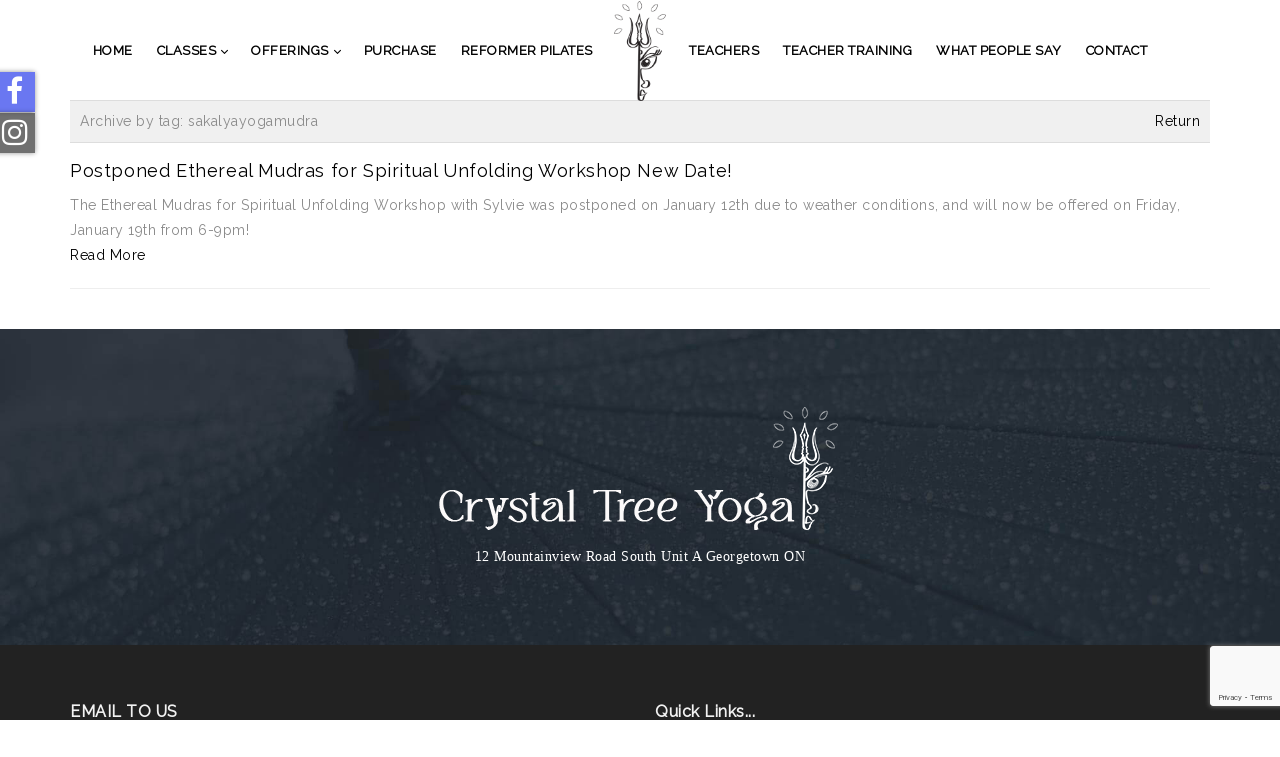

--- FILE ---
content_type: text/html; charset=utf-8
request_url: https://crystaltreeyoga.com/CTYNews/CommunityNews/tabid/97/SearchTag/sakalyayogamudra/Default.aspx
body_size: 30149
content:
<!DOCTYPE html>
<html  lang="en-US">
<head id="Head"><meta content="text/html; charset=UTF-8" http-equiv="Content-Type" />
<meta name="REVISIT-AFTER" content="1 DAYS" />
<meta name="RATING" content="GENERAL" />
<meta name="RESOURCE-TYPE" content="DOCUMENT" />
<meta content="text/javascript" http-equiv="Content-Script-Type" />
<meta content="text/css" http-equiv="Content-Style-Type" />

<!-- Global site tag (gtag.js) - Google Analytics -->
<script async src="https://www.googletagmanager.com/gtag/js?id=UA-36307306-3"></script>
<script>
  window.dataLayer = window.dataLayer || [];
  function gtag(){dataLayer.push(arguments);}
  gtag('js', new Date());

  gtag('config', 'UA-36307306-3');
</script>

<meta name="google-site-verification" content="NcUCchzONJ1PSBxGGYUQtMtfxbB7blie4FKe4YpTz8M" />
<title>
	Crystal Tree Yoga Inc. > TESTIMONIALS > Community News
</title><meta id="MetaDescription" name="description" content="Crystal Tree Yoga is an inviting Yogic community that supports transformation. With a large faculty of qualified and experienced Yoga teachers coming from many different backgrounds and lineages, our students are guided through a variety of different styles of Yoga. It is our wish to share our love of Yoga, to inspire students to commit to their practice and to come together as a Sangha. " /><meta id="MetaKeywords" name="keywords" content="yoga classes, yoga studio, yin yoga, restorative yoga, vinyasa yoga, power yoga, kriya yoga, meditation, sakalya yoga, sakalya yoga teacher training, rys 200, ryt 200, rys 300, meera reid, sylvie lafleche, sylvie lafleche-greig, georgetown ontario, ontario canada, sakalya yoga, yog-vedantic teachings, vedas, yoga sutras, mudra therapy, mudra, sound bath, drumming, hand drum, native drum, crystal healing, shamanic practices, shaman, crystals, yoga apparel" /><meta id="MetaRobots" name="robots" content="INDEX, FOLLOW" /><link href="/Resources/Shared/stylesheets/dnndefault/7.0.0/default.css?cdv=351" type="text/css" rel="stylesheet"/><link href="/Resources/Search/SearchSkinObjectPreview.css?cdv=351" type="text/css" rel="stylesheet"/><link href="/Portals/_default/skins/20073-unlimitedcolorspack-055/skin.css?cdv=351" type="text/css" rel="stylesheet"/><link href="/Portals/_default/skins/20073-unlimitedcolorspack-055/homepage22.css?cdv=351" type="text/css" rel="stylesheet"/><link href="/Portals/_default/Containers/20061-UnlimitedColorsPack-043/container.css?cdv=351" type="text/css" rel="stylesheet"/><link href="/Portals/0/portal.css?cdv=351" type="text/css" rel="stylesheet"/><link href="/DesktopModules/DNNGo_PowerForms/Effects/Effect_01_Responsive/Themes/Theme_Responsive_Default/Style.css?cdv=351" type="text/css" rel="stylesheet"/><link href="/DesktopModules/DNNGo_DNNGalleryPro/Effects/E21_Socialsider_Custom/Themes/Theme_21_Default/Style.css?cdv=351" type="text/css" rel="stylesheet"/><link href="/DesktopModules/DNNGo_DNNGalleryPro/Resource/css/font-icon.css?cdv=351" type="text/css" rel="stylesheet"/><link href="/DesktopModules/DNNGo_xBlog/Skins/Skin_03_Simple/Theme/Style.css?cdv=351" type="text/css" rel="stylesheet"/><link href="https://fonts.googleapis.com/css?family=Raleway&amp;cdv=351" type="text/css" rel="stylesheet"/><link href="/DesktopModules/DNNGo_ThemePlugin/Resource/css/jquery.mmenu.css?cdv=351" type="text/css" rel="stylesheet"/><script src="/Resources/libraries/jQuery/03_05_01/jquery.js?cdv=351" type="text/javascript"></script><script src="/Resources/libraries/jQuery-Migrate/03_04_00/jquery-migrate.js?cdv=351" type="text/javascript"></script><script src="/Resources/libraries/jQuery-UI/01_13_02/jquery-ui.min.js?cdv=351" type="text/javascript"></script><link rel="canonical" href="https://crystaltreeyoga.com/TESTIMONIALS/CommunityNews.aspx" /><style>.grecaptcha-badge{ z-index: 999;}</style><!--[if LT IE 9]><link id="IE6Minus" rel="stylesheet" type="text/css" href="/Portals/_default/skins/20073-unlimitedcolorspack-055/ie.css" /><![endif]--><link rel='SHORTCUT ICON' href='/Portals/0/Images/favicon.ico?ver=i4VJWDVaUlpyUr1m4ECFLw%3d%3d' type='image/x-icon' />     
        
			    <script type="text/javascript">
			      var _gaq = _gaq || [];
			      _gaq.push(['_setAccount', 'UA-36307306-3']);
			      _gaq.push(['_trackPageview']);
			 
			      (function() {
				    var ga = document.createElement('script'); ga.type = 'text/javascript'; ga.async = true;
				    ga.src = ('https:' == document.location.protocol ? 'https://ssl' : 'http://www') + '.google-analytics.com/ga.js';
				    var s = document.getElementsByTagName('script')[0]; s.parentNode.insertBefore(ga, s);
			      })();
			    </script>
        
		  <meta name="viewport" content="width=device-width,height=device-height, minimum-scale=1.0, maximum-scale=1.0" /><meta http-equiv="X-UA-Compatible" content="IE=edge" /></head>
<body id="Body">

    <form method="post" action="/CTYNews/CommunityNews/tabid/97/SearchTag/sakalyayogamudra/Default.aspx" id="Form" enctype="multipart/form-data">
<div class="aspNetHidden">
<input type="hidden" name="__EVENTTARGET" id="__EVENTTARGET" value="" />
<input type="hidden" name="__EVENTARGUMENT" id="__EVENTARGUMENT" value="" />
<input type="hidden" name="__VIEWSTATE" id="__VIEWSTATE" value="n6n7NdS/0WITYYgKcDwLZakfSzPg3qmYmvOEeLdqJhb2TBztndSYvLVXSxgVqdNC7oUKkT+NllIkExlVdNZfu7spTklx8qqpz/tjYutvnJUnkjpNawlX4O+tGhZzNK8dPZwoMR0nuggOhovdQjEFr2h7EUMvXAmxrABzPOtfkCBnItwV5LxMzujrQvJweByBEIzJ7ZkZOFvVZa9Pk2CkOqUzZTlj4eumqMx6Ye4Zp2oqPt83KKnsPh/XMZDXftsfYPSa9b8eFU6I6Xdc5FzmXOkqUNs0MoKJKffZ9FI7GBjKLeZgsJnaokEISCJv3WGILM9Mtzx6qsKojIcUF6qtVbhcAu8onyRbBqath9r7S2iWpLq/U10Tad7+CqO0XmIbmEfWgxH3VKSoTfl5PLKxJhWW0adMQClwvUIwN8VH/KBDyiBycJgixPRruwob//10OoS4x47yKfCv9hXfvcoEFKvi/kHk0Zt0wcX7VOIs+mVQPRWWr61oYzd1AFRrhrK5iOuRS4qRk19ajY5vimoP9AGeZsr/8xUyBy+MG/H0V6OykVIzHvelnzAgkAbk288+jSOKPTmRrBH+xijv4AcSmE6NZdyAMjPwMVVe92qjJfRIRhXR/2cVwPIoMng9zOnBPywuuHMRlZrFZYFC9nNeuNBFPXfZe7fTpIL3yL/tKKKOROTuvEvOTUhsZmqQhqp48Ak9c5Shqk6OGVWdTkxa4CIXKU9tqeZqP0Q2vMsWfdcmCZGAwYmLCwTEwv0R/pCJNBELbLsghUi+bYDRbThsyQzExBwqcRZu/[base64]/9sjW/FUtEBhwHl6iL9KIQanYU3AjCPS2DHdf2zpLlZeh+V5DcVNAzbEH2HHDYzaZZlcxIQHzbp6fnsWn49Ep5hRogU8IWY6mDZGq88V8BZDEqY+ipBUKAJ0B97m29wOAdWgyMhMCEiOOtmrefPTysKP/i8a/LgFpIB4SmTc4JI+yowaQPz+Jm26V0aCuqQNBx6oLwN7hdkc3izw1zd7Mi9hLEbK0qLtuEt1tk0JyK0SiS1Pt5YoTDwtcfEZxG5kaUarMxV8yCnz29oyLkJUaVbgk1bvf2kZ68lS+M01quzZAelYd5g/[base64]/4Va/+xC6RJVBwLU8oXjJhTFIKI7w4ETHYUwgxyHNBdBNHprwWJB5Tx0tNqlwNPvz2o2yLX/ExXvMKipk0fV+AenKbhzKOW43l3esG0MOMHIE8tCNJCTQDkV3mcvgDHVYhiumMfehiX9lng9FpG9o7wKHBiZIk7YdBEvvsLWV/+qoU7mscp/J4NGLt/Aj3CMo1MGtDLMYpeO9RpzfEfsy8oab3TxbQuZvRFgzTMeBQoFU2YnqaUR1zwFUTNi3oXRHs7fpXPYZwfhRsfmVXZ2LbUCWp96bRf9cdpDSMZL8EV+Xtcd22zx6D+YDXYZLNfNOKoXUuZCUJo9nkLyfh98Mz5NoBS8S6jFnAq/1ge9MVudyWR9voh5ona+R+q0FbOYhbZnJHnGw47vRGJRIfkK4+Ld1PUQlpb8sfsszkk9y9HTuSAWT5cis68Ov0/KujaZDV0BlE18pe/ZUt0a1M4WGi1YDIgazJvnhlMMvKa069Ujn/jFMYIg4FLDenRtRA+SVXLocFtWDsP+im5DYRTRExpe/GBRFwNQrodo7ZHPU7vmo1NBUPd9Eqs+yfvxCgwLu2CTi4f5rAGqbF/IaBJ+Wf/NWPTrH3ZLJ0wkht6Gv3wTpeVRTL9kG4S4XLLdHDtoh9PBGHP69yxpOomPkS7vU0bxaOgeDgsipRRtJ615ijc7XyfqI6zVOFOaXe0+WY8Ax4S+PIIi/OSo4azpuYYdqll4J15CSe5SMBRHmMRycyOKXqsWKuCWZU7lj8JRY7JwiP8pyNjf66SDiiLgBfSB7yW9zt1wHYvzDwd0/1tddfnWu3yC5Q6oswV5sMaBdr7aBUGJ0GFXD/1imUhWbbx7yoGZxAD69Kx8sRqnKwWLmb48cSMHkLaG0OX8NBTVIBBSkx6Nj24evhuE/4tXE8ZtL3KkxiXRcqtNJSgu1MRMKQ8p7+AHAoTfHfa0fcXKjlsHrvE+zP/8eeoXbSUmAGb/QT++tx6GRlikXZcIoqHMPjvG2N5qgY/[base64]/YHxf+YE03wQjY66ikkdfz4SDCTQ6kt51BkEhwo+e0cCtWzlkpY2urH4qDYP1TAXv9drHIQd4/wFks3hENNTzZEHM+GEYFYm8m9T+572gZWwtF3x8HHZ5VRxsEm18WpTHPSv5NUxCjXkn2s2Vk2VbxG7ot5XhEzqOM4dD83Fl4A2oB4wfCe5jlkaIkopt/WBnttv/MNep/qKbAnqyTai9JfbA4bmeJXsyeiK19C/oYgyFrZWyXkKYB5TcCQLW9ppuff3vgwy/yVlewUib1/qbxLln/[base64]/eOuNejclj6UdAuoMNAzuY/TWqGzVAt+b+9S68TGXfUd7G/qUyNKi7JdnjPsUgpCHNT/J8/YzlFKUjsn1PDEPHNhjsjEuvyWip2af6uwcB0oiriTbtUN2JGK8eQsUhSpdvZwcLGUB4f+MXS8M9ZQ8ka8LKtScOFRlvCgYDw5UgR0qSDcIDVp8AbAn8a9XgwRXVZt0E/[base64]//67DDiikEAFuGxkFZBDTVcPaWu8sO7bnxZsU9vhRY/c7CrNTMEnt4m3OACbJfhlYlmYzLbPnPZMJ0hMw9gMgQE+GEDYkqk87UDZVp92etBUj9EybJXt1O6XmkmZurzwNlCMNzz1/a1YVLnM9wkKzIDEKp6WTLwvokR0l/n6pnJ0ibFEUAcbVUYe9qrMBcHvOZbw/IBvu7hq46fRXNpc48PwMju/L+t8VwE5rbAbjkJlIyvBSAqXFvpxUpMaiD6CzMpAfIA5x4oDFsV0FGxPz5z1/sDSkWOqiJSVP+uQ+B4/H7pwm9QRmXJ5zxviZI/imo5XfhzaH8nZjZ9lAqww0U0j0vGcYYYSuk14hGAgkhPZSc7VpiTHIlVLFRJJFoDqyQ2/NFkMiaAO2MeHx4kPkVFR6Fn8pV9bO8T/fzRqzdW87WErCEJ8CHVRr/Fiv0einWcDI+FsbTiJm9ZAGBnx3F7ld61dZ8vdj3uBzzJ41qCfGzvQuA9HiNXh0464lfVMmsIDvC/KsIdEw/JhprP+8YT5RICwg7l2YKAhJpBO45wknoFdRwEO7myngwcGgRDGPJo6ovAJ/BrWpUsvhKXTS9QCEzjxI0rit2FIqxM167rNIhnHT+Z5arHXWA+IR5SKgSbPBw+JYDoDnTUQTtMB6MSHjXmZTwAffanohc4doOAopprbYl6Iahh+F0u27F42gs6Bgs43ySvtE/VuKsRxTZ38ckxBD1Q4BOGIJ2/8FX88bApfjo6g/iq02lZxwJQ2NJtCal/zd1z9ythUzuq2uwN2kmgYH29nZE0lmzL+1TRNY3449QJCzQSZ7F1fBW4p82xTNjmLvnq1g/hu1z9S/n+NQNARspm2nIht5VcGtalck9HaoU9xlMIiDiSqziJ9NZ/6A8pYdaRYv8lkbEdBzS40+CVBMqgaE7pDBsFMeVpTcUe6c3PgLlAO8cI3qz3M+UlKLkATvvzYoSAR0wP4ziwaLaOtmWypxeRiVKwMhQDiwYLmwAjxd0zm0R1uaRs0HC/H6GORp/ZXiMkUTe9h/VfSj4RAt1pn6ZAv0BuHfK7hvfiIkcmx9vUifPmaKtvgJgNWGElzU9NNWsPh5WM9EPSt7WRAbsx2NcqZZbKq2E2Orha6zbNwbeVxm+FEpBKADrzRuLWbmIZiWRQ66YXE1bjt5vwq1kVSz+EuRTbF5PqYtfVyO4L/[base64]/PGMPawihpz1f52hfIENsstVJ3pe6cUB4Z0RqmbS/fqhCH0gcnjfQqxN7Wu4Qfs/sR1BkPMY/ktliffuUqfO1ahMX8P6wDr7guCH5/TKct++EdspMesAJvo7TMigSF4exlxhuffR14favhoSWRRZNcIPcIMDJsOYtbLgo+1zs5qUREHg+5kjOyEoQGClp2QwkjM4S+c6Vh6ZiN9wDsy2Q26kkdTZZ4tyZldkIMLOX0f5pgDJO6JTeS0r2UYDGU/1MuREG0fN6bDdUUOhVi7J4Nb1IjAli3ZmM8fRbDJWYTis73PAprZ+79swmP22p6cfuncLI9oFU3h0zflYZAjajASCziWLT0UcfOqqVm/MuiGD4FQr/KozhZTFqey/oZlwHgqjF7rKj5L1F3fOk2i1GWAhJBps1TgXANg0SoTL4upjlT1RZy1iFS+ghM+ZYP1NrnauNcAxbXGvOh6rDz/h+X/932D94HrIXfKqBIKamCbFjLVsYKbId4BfdZYyXt8lmdxo/3EPnYrVoP1fzpxy/ZoHfHBz45hBvoNfE1YAjKRDrwZiNLCO/c8n6dMj+cAeztDGbzWRnqA1TBS40as0hurgNi4r+9OhAU89G7TAbz2UXNN8F2qC7vU/+ItZ+XUKD7FyXlZjcLzE6mnFLajk6uS+4s0y8zI/5FlBKM33UlLGbJPTR1YJpHQu5f40v87JcQ/4l/ONoBOPnR7RlXazpOdQcvsUAkHJTilf/7jZ+mlit/8blDzZ8D2eaDXFxAo23/aO6DzFIzAfgodh3JbNioStR2+2rSfkS6e/EM2bnnEpkXFC6Cu4cq5qGpTkcrY35zAmfqHX93EsY8s0NQ+m+rcTE863oDrHof8dG/KmMxgS25ghlhEcog88C/NrPF4Vxze+LyULqJ9DYjv57U5K1ZEhIJRej0wVcqcxrGIF5BaQq3nnW0yGGLI3QE7OUwhtvV4hhTHn+kL/Fj0RVJX6MQraFXgyGNk1WTegG1WdpZeE25ZvV0SX0ityPIAQyO+Z8m7D/yCvd0tCk9Ijqz/oWtqHLkXdWgE/odUxtum/rNVlWV7JV081QjqBEF0pb8Rf3FrCE08ybtNaKJKCdyu/Fj1PvpgrY/neYx0tgf8MRhthtOmOC7UGTL99+2EDaVnooG+MkNS6tcd2h7wubtznOapC/XkL8NGgJRlluqArIY17GiIpaNFszYFmxc3wPz8GkK9tEslxLxQc7+AIUNi1nbfrGdkEbZhEMOKpuzI4SZevM3gNZdQVj6usklLocnl/0KcDY9oOV9TY5qY67B9r8TDQjdWE+a8Er9lR904MbtcyygCVSqbznhkGTVxJxwHf0cGxAxbvddkbU30ti4UyT5wwmqegY1c3TyylStvyX6uuva/Odemazy2qA2NBuKExh33WavMfi651FWDPWcrRVHjMf6tlXvwli0B5XO6SilQOnTIT9l//ua3q6qldD5nTv5jL/CU4UA7Gn1c1AQUTEcep0HaOcGdE7Fq3jcXdkstpjbHEOu9CXlZ6cqATlzpFKiWt2Fn2esyzVceXmPW04cgpuixqP8fYyKWnGwkWljDPEbgzrwWgzg/vcMrTSQNHP6NWSPGH6tJK7kflDdm5/0faH/bigfg9S1EaeaYFPUzmNvM7ySwq65906ixc6/md1/aREca40XWlfqPvPaT8lFWjt0CcScZfRW7kvSl85QEB5a4Ufp/J6Sosok8qG14x1kcVOpr8DNWJPANfk9ZFlHKaSotZ0wkFXwsPf+sY5MkLJmxjV5A81aZblJz5ZG8HdX5hdaPPfJVBcM8MOZC547grDgtQQAdkrk6Oov3YGCreIDGajYznTJiOT5KzSJoGK+NSrIOhz4585SiFgJPZuQkEcmOAINVTdPZ4TGpnyQVV+VdQgCU5dKxE0H/VyxfJeeqgPQ2MEK/hHEXGThukgijA/up4N5cnVPaLnKEd+oY2t0l/4RQtDYBQD6RJbCUWebBD96KQu810KCZ1yuF8RBtHEwKog9fryd1ctwIfK32epTler9bE80CRuW5wFuyPb6ttbkJNuZPLDdPwya3KmKQx2K3/vcRP+ZIkqKdGpe5V/QMVwujZCpzE3yxNIiZ/pbPVuRjwJQnpTxtqVbcBUv1dsKKCM1jwag2odnjCnK2DdQuWbbhDZlEfdBO0bosTFrJ7AiamqoBdsBjWpZjN5kMTyCaYbGJx0Mc/2iDx0PpaK4/3BONHX6IGGADwyCvaHr862ktVP8/tKcrB3bOF9bMoaCeBymsLJAUwzLB2yJIc8kQiKa3f8b2Jttfn3gnRxLu20v4XTutq8juS/YDB+ycvxk9qFv1DsPdTzZ/GFSiMGnY2JcDErN6h3QjrQVg/[base64]/E7T/0RXFQ1kgoETlG+pPSW2dwF6XZuk/AVpapL6JW+/yPZKiDXz9oxh6NvqbSj9Bug6IWPzmKAL7cs5vRi+o9NmlBHPpHI0WImfHhFfPunl1gIV33X6s4afQWrRVNJbIZPcOBdmn1UPqIf0QRil3DbXzlXYwxnMtW6yDNRmqvfOyqY9Oi6qlgKitQ9BoUURZxrqSfhViPg00Z2fZtEw67Z67nqDlgd+N8v4HXUrQ/V3w8LGJW1+19Z01A87pvwEztS5eGt6AWU35vk2eNSkTL5m6bBFj4dQZwXchTJDz/MDSInHuNRolPJFxOMBEZe/VSkrXExmGXANz1PppRiyszsVZZEAcyHRPGQVVl5j4jrsFn14jbB/gfwmcj8xBcSJj2FVRsjyFhe6KukdNvOsEc34jZYe1jfsS8Vpk9d41oi+MmT5MTG9Kbmt0VZnRauzz1v9r60t/311SFRP4m3B5i4dbBT4A9JqQySJGQBvww+h+ZdDVsdPu+/ruVGOvS3qtKVvWaE/Tfh8F8/PxO7tZWdXpUNlYD6pnqaozmYLpehJDaMd7QeDpqoazamAWFZuit/2SWPKtrMHAKQrr9HPCsQUgMjUIipSVb2yEsXFB6PBXBRTWjAIlgJkZiSBWOAWeXJhWJe9P198OjgrG1rG6UzQ/X6OkujdSA8EwEcUJBX2+wVBUCJlBD4r6UNZLx0wjPL1yqOK0CPP8C0p1BJzxOxsmbptGG3tAaQe6llkMUt+LcSymMtIEzc2SubXOU2ed78tXorCuj0XanOKeP0CILG8iCisBMVBYfu/Olj3jLnv5/cDciRFgg/2mL2uUYkmo7xoh25Pl3glAVS7//vTDsDx34/8KtArVAzj14wct52CeTdq03ZBjt+EqAIJKqJR7GJ0dSFqiM8rkMDauY2ThfgU0N2TKsCO60FWOXR+V+YZ79hw7NShSnYQOXL7wdkn8MTkLXj6miXnmkf8+h1D2cSxnQ0ha7/nZ/owqiLf7R4XdsDVfEFTPTScX/[base64]/H7Ju08deNyeU3cYPhlsOG//+oUWHc+mZue5Pof11OSoauLNVocvqCLTYQ99aT50qrKD6BAz0bkzn4ivHLVMk80H3DCsNa1ybA8KIJY6TGuSH5gfW+xxy9uy1BiUGXTkD/ibw+w8yS4ifBUxJtgyCEDZ92P/WCeT2deGhNAvUyzr/23jFuDKuJnOPCblDvXBrU9yyOUszcWWTXGLi3KHgElF5QdQ7lkNPkM/hLr9tTidJg0Oy4QKh8/Q54xOHxVcZFP5auqCKkmY5o1RfEuQFNPY+nNFfCt2Y+SGTyxQ/urCWGYUVU87ry/xds5ZIThCQfERNJvv7ERBc9IuIAqTe2w3feCYamf2zmudvWM/jL2qe7FdKjuyBe1y3Ni2/MYKVH7Wo0D+vTY2R77/dd9FWsmgv65d3WPYoBRPUiRK6a6XW+KFc/khXZfCr5tHojWuWy7rEoX0fgcoFgmkJLln/f0b++xEGmDNqC9TS9k3SDSVSFOkAnAY1pImaykAipGTasqYQXHQaqa9IYXRH7N9GctnYt3w6rTQN4rzgSLrY0I3vkhT/f/V5r90OmERqIDF8oLC3rYQRJSg74ehbfTz+tlYiRw/yoL2Ec6X/FgInR/dzxcteWYCiDZusqZUkB6lAho1mpDn3XitOEpghL8eryhbxAqfUbiFlYaNO4x+kpE4k0vSKjUifzb8rMYxtmtLoL7EJoncBw6wV/UQCvN2g9vs4BHuSqMBWLBfmRsXAwlZHpcf7uzmL5/FQ3Fs7tt/1Wy9c2WKIUsXgl0c5jsQRTOrxoelf4vjJUw2fHMa1H1c9C4Gh+oEL5s6k0O9n0ytYa7YQ3RXpRjO5S/6j0KMzPNpsXH4DPSE+nPfJl9qckPYUEDBMWLbtPa3f/[base64]/usY58bdjwebsLe3O6A1MRSlvvc+ONR9Ero3aBHdIDJDGL7EXcDmY5ykHUxmaXZm15nfDJL0fUsOrTfuK0VpLnssd+oQxv4r7Y7oO6j2nZ6eDPRexn8TdTqtArCQ7jtNFyqoCM9IGK/AzHxTD3KuQWUDRXXJQV7mssA13CbCchOyEHSiDtNpnK/rYh8rblEfJi9c/S/TbBv8alIc66qxwdlpo/l3neop0bjMMJTEF/m7Z03wXWsb5tCMhSSHN3dI42D2NKLd4zgAAdzGw0CddwFo8b4KbiPyKA3C+oK/JTeLpfKzVGSAJ+dmJJMJc/6ukc9X1WTWeGu2Ytca00kV4lBoMsLFRRNvEQo6QjyFJuDV2enFvnWLNBybm8zfOichid8NSpOJnM6XFvyogoHuWUA9D15lSs/[base64]/eY/uOOSEiGxrjoXFWZdy71rMgzsODzdi4cDWLWLDIp4y8dhV8Zaokw8KJmTlm3F3u4OKHPPGxr+3QuIKHq5F24+QSjEwBtbE3BxkP8troLbFFkRGPfUQnyTahi3EVV5u4WeOYP7R+eUXH1/ffcG/0fgaBRyhMQqQ3yWIRB5HZ5WW2lOzRPDsOIuvUCnem2esb5l1WQ8eVIAgPI9xRpKVmCt0SWpky3EEv/P/MPCZcpD0Sz2ndYC/kmr/YmTe6jpXEcnzMC9+9daiXIfwxPb9TkrRl8d5NWgHXFWdVDZmb1xPOko7I0KMXBvJHLj4Pmyo0VZ6pM2Kd9iBI+SpU16rgAFO25OGgeOhZCsfMMxd8DQLMY6eqFiV3hM2Cfv3TIFXmbm2RJvtYM7dBtI1FxLCb3LB0R6POXjPtPy4CaN3zTiN6EwNZrZtf/1Pe4CYb78jCW2XBEUHO+aL9qM7MMBV+x9is2tZ2JiaXaOBcyZ/aXZelx/3swKjPgJjYX3ZYsB4rSVRGyAdYUEPcg2oDh6vm2hMHa+jx7VFd3q3UVBaI2q+tEwvBUH2GM1tzfjmgEocsu/Ck3rFKox9aRZeNYq64YMu361S4ksnLG7PJ3xfpWxU+1McUaGAE8Q16RGwnKplbE/f6gW6C5vOpEzvfy6QfHz8t2O8lFgYnMOofPmX6Mv7Zykjh+hJfcvzxMHv4Jzw3kFXB9juX540Nbz/L5dzBYflEiB1L5MyyuRSr7oKVAm3AdXRpFw0Qks5fXtnPE08g7Bp4xFsGs7AsZEsecx73DTBf/M4X/Og/[base64]/[base64]/T/Jv6bUUPamUBns/bRqm8lFawDAQDM54P/XrGklivK1qnOWsZQktHiot4TqTuTB1i/+GiqYQlxg61R/N8T98adLdFYfEdDX+Ojnoy1lTe6Zz4JjxPQN7YnxuKfLlhyqnSMcwVmvc794j5qHVWnUlZ9Bm5fd6ZCKSrS6RgqW98oFMXhw1PaqAigswWwlpBQn2Mah1T4VXCjNSVo5/mcLloQfVeXgNO33dpK2N0Ww6lqCPJm8zPGGPvWJ2YbsppEA3czHx204U0pNFxWIBUQkolQ7hkr+7TJL+9tlAAMNOFHo350X+adttn1FT09iu+fT69I39BCfGEA1F6CZ0bpjzuVdb0SD7FpW/mO51D/[base64]/NSAAiW7u90U1IAMEmD1JxRosw9ddgXtB/7XuK6zAaNM4INX8Y4zmM1IEA+pZ4g4tRBhHrBxF2UftU6hR2Z6mWnm65mpmMFN//xBNCkT6iDoHC+YeEbnpNmJXSf+Y3BnSDa+EQhbKySbX2GMDmZ8S7Yi1VHg5aOrMizGpc0py0Ac7wgjm5U2yQug7f5FWp5Y66E8Pel3vc57EVdFdzS6n5K7Qgyqv95COFM7Mu4LpqwFTPU//iymOf+7CL12IfzEPWsWWwV82+iXaltBktnMGXYMmEZDemdHsFeL9VBKUzOz0XkTvFo2+NRQRs4R7aJhy6So4wHwKRyCHf8iY9SomqHcWXMMqw/lwyJgHlYsaJEa0mAOsh6u9qgZTfL+FnHECfMR8TQBSlPcZMyECit1XutCqw/ivbJUd07hraGUmXkpHFpKz8t1il9CGspTQc8YSMqdzxallTQd+o9tIEVvy0S3Mf/85Mb+TPren+GttfMnROrdNdAHUFFf/bNmo57qa/zgmwFB4erN9Rm9YDoeuhLtjDgT5rBEjwIY+tZLjYwsTiLyic0ShJdGRSOLCM2POpswO+7F2t4e36IOihZbHgYmCxd45qA8srkYWPzUbMbViuL/gvE6G4VGRt41FdW2CzXfSevsrIVkg+L0uYOYYTnyUmKETemtOI12FxehuurE89xmjpV69pgyHXAERpcKfkpFJlDa0luM6uiv7zvWkNjfUggQxcGDA6c0wbmuGzPkVPngU/[base64]/CSL3y9oB/hagwK54+1f5+sWN8A1Gt8E555QR58NjXys0rjUwAr3uaOJmMUitkDp+I+6mbti5np96+Yf5sKm6mxyXphuodx6EbiPE/q2PA2V0kbMoPIITddJetKQfR3Asd4w9b0FIokdmFWWH0AJdN9HDKibad0ApFonYYkupKOi/K7EYqwGvhHPJR67pdmgw+V3XyNMPeVm9ZEQh/hAeX47GGo5/H0nXsEi4IpRbRp0d+l8zXj6pgytHbzu1xbpDMv1GV6WeUzsoAYxRgsN/CtrGS++q8DXBCUXd5KULhI11AAx9TYxkX53vA1ggCt4GLu1oD6qW8vGsj2+YY2P3vdCT0lz7DDhfoCSff/DCoK3GFNlpswS2EdBGOqklcx+x6jOB57CN+hG0R6Ts6rHbcC5U4E3nTpAGF2UXs+E2kf2McpU7uEHfmunoSbToQzp2y63xQnR3lcp3mw8NVxddcDq0ZwsxhUSk60jdwm0T8MSIadNPPtx/HK0axVYBZ3EDk23rnHP/DQry+VrQW3GY1DoG8Vt7T7kg1T0CUZ3BCQ+JA20g+hV8FKZtELyoA4AiIGuRzkd//SoA//[base64]/0DOpc+up+NVVGk+QBantdyO0QczDcDAqHa4cD3Zu+ncIx33C7vzN0eDm6ptd7xttEk9r1J29fbPto2LISRQrg22aiCSLNTDcEVT6ebEecJMOvOH9IiC78CHyjamWHkhNXhVhWj3wf6rqp5k3ca+cPs9wKsvZRmlHFdAjpSAJ2cXptVDXRQasWsOdVAopQpuFnK3wF7/mWtW307wQdJlrMUPD5ZqC/[base64]/SZZxMvlacrDQtP+wNFdJhHV7Cb7i5ittpkPUU+nRbcsc0ep7fe3Otpy/UIit1amgwhFXiM1ypOvd0WtWr7ddO4qFnMCVRgHIaOvrpS5axHkL0WzfP0EywZ/cAlB7URn+TGTHHso+bpXTHle/jvjancGOwwk3rD+qMKiX72qTa8jSqXQniBEjx8OPTCxI1tljbFrQt6GbXDdHtD6lvTyhw7PDlzdCgHvCJyGBJR9wTch/ULTAddUWEISgsMVclNZD/Gxl61S9Md8IWTRmcquIj4GZEFnjUNZTJxUfz/X0VkRwxYN7MU3B6zFA9RWdyeJrYj8gmgPlAII/fLQLozkZIsj5/oYFGxXclvn8bbkkFodeEKsWiR26DjLPCRUFBoHnJ17CVqbHTHr/TRSB02VGgLbDZOkBYaPLSt5aN3AtYM0CakafglGIZCwCoPV+VLAUL62qJZ9lorPAk25zCfk3OeQ+nR23Ha66GauJnusA8ce8Di8xFYYJrB3Di9iZpirQbkIXlJSDw+niWyIqUQh8DTP2+p13qcac9WFpxbWN3clXzGBxW9/Y0r39Tn2SEHp8B2q2qvOz3UdOlu5O4fdD4U3XS038PR5zE6WCaetuW2tN5dPH0ZT78YlgyHlQ6txGOAhvT0o7tUj46S9/n8sJDh1+S84FyuLDw7IfZHPjCVEfyP02hMUL+bDkuQB4libDy/cV75XazvbpoZsPjaY+X1XQDXOxznJSe1q32WsqiMoZUK2frThnx1zROxZkIXoe6lHUat/PZMP0MqjGt3nHbki41HP8gLU/[base64]/0yHeZUP+ocgqePBbDX+yHey2WVByCkUJYPzTQPeD3xDi5pKmbE7KuRUBXmiBNrpIBcPybOVQ29Cjb2BXw==" />
</div>

<script type="text/javascript">
//<![CDATA[
var theForm = document.forms['Form'];
if (!theForm) {
    theForm = document.Form;
}
function __doPostBack(eventTarget, eventArgument) {
    if (!theForm.onsubmit || (theForm.onsubmit() != false)) {
        theForm.__EVENTTARGET.value = eventTarget;
        theForm.__EVENTARGUMENT.value = eventArgument;
        theForm.submit();
    }
}
//]]>
</script>


<script src="/WebResource.axd?d=pynGkmcFUV2PVqOG6mYA0ZwrjHyS3EHcG0D7bKKYLFLOqKNQ0Sj0wClZ89g1&amp;t=638628063619783110" type="text/javascript"></script>


<script src="/ScriptResource.axd?d=NJmAwtEo3Ir2wZqBsWPEEuWlLxOJ2ot5gPosOL_nYzEQ6PJuoMtN2gON80eUw1z-B6l2hUcokSjqnKVjtvdRxZ6tqK0cjjZpC5P72Bv_sfOpHRRj38-uVV25hP8D5jSp0n4iVg2&amp;t=2a9d95e3" type="text/javascript"></script>
<script src="/ScriptResource.axd?d=dwY9oWetJoJxroOiPhxqDN5sjyf13Wbn_ryHKywe0X3nLTELfdXUDUIbjWJ4GfSfH1MgsFyRgL9Z3uW8hM3iwfzDvPhtgf5twGAXhFbwlgbl2MnOF3-5NqyjnI2k0P5pXWuwYEH9E4WB-vPM0&amp;t=2a9d95e3" type="text/javascript"></script>
<div class="aspNetHidden">

	<input type="hidden" name="__VIEWSTATEGENERATOR" id="__VIEWSTATEGENERATOR" value="CA0B0334" />
	<input type="hidden" name="__VIEWSTATEENCRYPTED" id="__VIEWSTATEENCRYPTED" value="" />
	<input type="hidden" name="__EVENTVALIDATION" id="__EVENTVALIDATION" value="IWbkeVTcgN0T9OU92GfdG7oC4BacykNB3qW1IBnTf5bcbedBI/XW2BofyX/fBiZpAr+xPtfAbMqubtQ1hV/L5dRe86UkTwpZmVTcaWqmtxdcuxym8i3/YT0lfS6+N3WxkM0sFJToiYmPSWZCyb4zc4VxZJDXlozD4kDM5uFrdugNHkjDpdTj37WpX/4hKK27riXgSSjouRhyaOtsOsNc5qVp0kg=" />
</div><script src="/DesktopModules/DNNGo_PowerForms/Resource/js/jquery.conditionize.min.js?cdv=351" type="text/javascript"></script><script src="/js/dnn.js?cdv=351" type="text/javascript"></script><script src="/js/dnn.modalpopup.js?cdv=351" type="text/javascript"></script><script src="/DesktopModules/DNNGo_xBlog/Resource/js/jquery.validationEngine-en.js?cdv=351" type="text/javascript"></script><script src="/DesktopModules/DNNGo_xBlog/Resource/js/jquery.validationEngine.js?cdv=351" type="text/javascript"></script><script src="/DesktopModules/DNNGo_PowerForms/Resource/js/jquery.inputDefault.js?cdv=351" type="text/javascript"></script><script src="/DesktopModules/DNNGo_xBlog/Skins/Skin_03_Simple/js/skin.js?cdv=351" type="text/javascript"></script><script src="https://www.google.com/recaptcha/api.js?render=6LfmBgMgAAAAAB2rhbfocOKkNEnrdhS8NfkmszNS&amp;hl=en-US&amp;cdv=351" type="text/javascript"></script><script src="/js/dnncore.js?cdv=351" type="text/javascript"></script><script src="/DesktopModules/DNNGo_ThemePlugin/Resource/js/dnngo-ThemePlugin.js?cdv=351" type="text/javascript"></script><script src="/Resources/Search/SearchSkinObjectPreview.js?cdv=351" type="text/javascript"></script><script src="/js/dnn.servicesframework.js?cdv=351" type="text/javascript"></script>
<script type="text/javascript">
//<![CDATA[
Sys.WebForms.PageRequestManager._initialize('ScriptManager', 'Form', [], [], [], 90, '');
//]]>
</script>

        
        
        

 


<link rel="stylesheet" type="text/css" href="https://maxcdn.bootstrapcdn.com/font-awesome/4.6.3/css/font-awesome.min.css">


<div class="dnngo-main full ltr Light Color">
<div id="dnn_CoverPane" class="CoverPane DNNEmptyPane"></div>
<div id="dnn_wrapper">
  <!-- header -->
  
<header class="header_bg roll_menu    " data-top="250">
  <div class="hidden-xs hidden-sm headerBox " id="header7">
    <div class="shade"></div>
    <div class="dnn_layout   full">
      <div id="megamenuWidthBox" style="width:100%; clear:both; overflow:hidden;"></div>
      <div class="head_mid  clearfix">
        <div class="header-bottom">
          <div class="dnn_logo  ">
                          <div class="Logobox  ">
                <a id="dnn_dnnLOGO_hypLogo" title="Crystal Tree Yoga Inc." aria-label="Crystal Tree Yoga Inc." href="https://crystaltreeyoga.com"><img id="dnn_dnnLOGO_imgLogo" src="/Portals/0/Logo%20BLACK%20for%20website%20150x.png?ver=Cglq4oytyZQqGznew8Pi2A%3d%3d" alt="Crystal Tree Yoga Inc." style="border-width:0px;" /></a>
              </div>
                        <div class="FixedLogoPane  ">
                            <a id="dnn_dnnLOGOFX_hypLogo" title="Crystal Tree Yoga Inc." aria-label="Crystal Tree Yoga Inc." href="https://crystaltreeyoga.com"><img id="dnn_dnnLOGOFX_imgLogo" src="/Portals/0/Logo%20BLACK%20for%20website%20150x.png?ver=Cglq4oytyZQqGznew8Pi2A%3d%3d" alt="Crystal Tree Yoga Inc." style="border-width:0px;" /></a>
                        </div>
          </div>
          <nav class="nav_box clearfix HoverStyle_2">
            <div class="dnn_menu">
              <div id="dnngo_megamenu" class="IHide-sm IHide-md">
                
    <div class="dnngo_gomenu" id="dnngo_megamenu673639ecfc">
      
         <ul class="primary_structure">
 <li class=" ">
<a href="https://crystaltreeyoga.com/Home.aspx"   title="Crystal Tree Yoga Inc."  ><span>Home</span></a>
</li>
 <li class="dir ">
<a href="javascript:;"   title="Classes"  ><span>Classes</span></a>
 <div class="dnngo_menuslide">
 <ul class="dnngo_slide_menu ">
 <li class=" ">
<a href="https://crystaltreeyoga.com/Classes/​ClassSchedule.aspx"   title="Crystal Tree Yoga ​Class Schedule"  ><span>​Class Schedule</span></a>
</li>
 <li class=" ">
<a href="https://crystaltreeyoga.com/Classes/​ClassDescriptions.aspx"   title="Crystal Tree Yoga ​Class Descriptions"  ><span>​Class Descriptions</span></a>
</li>
 <li class=" ">
<a href="https://crystaltreeyoga.com/Classes/NewNotsurewheretostartHeressomeinfoforyou!.aspx"   title="New? Not sure where to start?  Here's some info for you!"  ><span>New? Not sure where to start?  Here's some info for you!</span></a>
</li>
</ul>
</div>
</li>
 <li class="dir ">
<a href="javascript:;"   title="Crystal Tree Yoga Offerings"  ><span>Offerings</span></a>
 <div class="dnngo_menuslide">
 <ul class="dnngo_slide_menu ">
 <li class=" ">
<a href="https://crystaltreeyoga.com/Offerings/Events.aspx"   title="Events"  ><span>Events</span></a>
</li>
 <li class=" ">
<a href="https://crystaltreeyoga.com/Offerings/Retreats.aspx"   title="Retreats"  ><span>Retreats</span></a>
</li>
 <li class=" ">
<a href="https://crystaltreeyoga.com/Offerings/Wellness.aspx"   title="Wellness"  ><span>Wellness</span></a>
</li>
 <li class=" ">
<a href="https://crystaltreeyoga.com/Offerings/Studio.aspx"   title="Crystal Tree Yoga Studio Studio Space"  ><span>Studio</span></a>
</li>
 <li class=" ">
<a href="https://crystaltreeyoga.com/Offerings/LavenderYoga.aspx"   title="Lavender Yoga"  ><span>Lavender Yoga</span></a>
</li>
</ul>
</div>
</li>
 <li class=" ">
<a href="https://crystaltreeyoga.com/Purchase.aspx"   title="Purchase"  ><span>Purchase</span></a>
</li>
 <li class=" ">
<a href="https://crystaltreeyoga.com/ReformerPilates.aspx"   title="THE REFORMER EDIT"  ><span>Reformer Pilates</span></a>
</li>
 <li class=" ">
<a href="https://crystaltreeyoga.com/Teachers.aspx"   title="Meet our Yoga Teachers"  ><span>Teachers</span></a>
</li>
 <li class=" ">
<a href="https://crystaltreeyoga.com/TeacherTraining.aspx"   title="Teacher Training"  ><span>Teacher Training</span></a>
</li>
 <li class=" ">
<a href="https://crystaltreeyoga.com/WhatPeopleSay.aspx"   title="What People Say"  ><span>What People Say</span></a>
</li>
 <li class=" ">
<a href="https://crystaltreeyoga.com/Contact.aspx"   title="Contact Crystal Tree Yoga"  ><span>Contact</span></a>
</li>
</ul>

      
    </div> 
    
    
<script type="text/javascript">
    jQuery(document).ready(function ($) {
        $("#dnngo_megamenu673639ecfc").dnngomegamenu({
            slide_speed: 200,
            delay_disappear: 500,
            popUp: "vertical",//level
			delay_show:150,
			direction:"ltr",//rtl ltr
			megamenuwidth:"box",//full box
			WidthBoxClassName:"#megamenuWidthBox"
        });
    });


	jQuery(document).ready(function () {
		jQuery("#dnngo_megamenu673639ecfc").has("ul").find(".dir > a").attr("aria-haspopup", "true");
	}); 

</script>
              </div>
            </div>
          </nav>
          <div class="nav_ico"> <span class="fa fa-navicon ElementHide-xs ElementHide-sm ElementHide-md ElementHide-lg"></span> </div>
        </div>
      </div>
    </div>
  </div>
</header>
<div class="rightBox header7">

  <div class="Login ElementHide-xs ElementHide-sm ElementHide-md ElementHide-lg  ">
    

    <span class="sep">|</span>
    
<div id="dnn_dnnLogin_loginGroup" class="loginGroup">
    <a id="dnn_dnnLogin_enhancedLoginLink" title="Login" class="LoginLink" rel="nofollow" onclick="return dnnModal.show(&#39;https://crystaltreeyoga.com/login.aspx?ReturnUrl=/CTYNews/CommunityNews/tabid/97/SearchTag/sakalyayogamudra/Default.aspx&amp;popUp=true&#39;,/*showReturn*/true,300,650,true,&#39;&#39;)" href="https://crystaltreeyoga.com/login.aspx?ReturnUrl=%2fCTYNews%2fCommunityNews%2ftabid%2f97%2fSearchTag%2fsakalyayogamudra%2fDefault.aspx">Login</a>
</div>
  </div>
  <div class="searchBox  "  id="search">
    <span id="dnn_dnnSEARCH_ClassicSearch">
    
    
    <span class="searchInputContainer" data-moreresults="See More Results" data-noresult="No Results Found">
        <input name="dnn$dnnSEARCH$txtSearch" type="text" maxlength="255" size="20" id="dnn_dnnSEARCH_txtSearch" class="NormalTextBox" aria-label="Search" autocomplete="off" placeholder="Search..." />
        <a class="dnnSearchBoxClearText" title="Clear search text"></a>
    </span>
    <a id="dnn_dnnSEARCH_cmdSearch" class="search" href="javascript:__doPostBack(&#39;dnn$dnnSEARCH$cmdSearch&#39;,&#39;&#39;)"> </a>
</span>


<script type="text/javascript">
    $(function() {
        if (typeof dnn != "undefined" && typeof dnn.searchSkinObject != "undefined") {
            var searchSkinObject = new dnn.searchSkinObject({
                delayTriggerAutoSearch : 400,
                minCharRequiredTriggerAutoSearch : 2,
                searchType: 'S',
                enableWildSearch: true,
                cultureCode: 'en-US',
                portalId: -1
                }
            );
            searchSkinObject.init();
            
            
            // attach classic search
            var siteBtn = $('#dnn_dnnSEARCH_SiteRadioButton');
            var webBtn = $('#dnn_dnnSEARCH_WebRadioButton');
            var clickHandler = function() {
                if (siteBtn.is(':checked')) searchSkinObject.settings.searchType = 'S';
                else searchSkinObject.settings.searchType = 'W';
            };
            siteBtn.on('change', clickHandler);
            webBtn.on('change', clickHandler);
            
            
        }
    });
</script>

  </div>
  <div class="languageBox ElementHide-xs ElementHide-sm ElementHide-md ElementHide-lg">
    <div class="language-object" >


</div>
  </div>
  <div id="dnn_HeaderPane" class="HeaderPane   DNNEmptyPane"></div>
  <div id="dnn_HeaderPaneB" class="HeaderPaneB   DNNEmptyPane"></div>
</div>






  <!-- header end -->
  <!-- mobile header -->
  
<div class="visible-xs visible-sm mobile_header  ">
  <div class="mobile_nav">
    <div class="shade"></div>
    <div class="dnn_layout">
      <div class="head_mid clearfix">
        <div class="mobile_navbox">
        
          <div class="mobile_dnn_logo  ">
                          <div class="Logobox  ">
                <a id="dnn_dnnLOGOphone_hypLogo" title="Crystal Tree Yoga Inc." aria-label="Crystal Tree Yoga Inc." href="https://crystaltreeyoga.com"><img id="dnn_dnnLOGOphone_imgLogo" src="/Portals/0/Logo%20BLACK%20for%20website%20150x.png?ver=Cglq4oytyZQqGznew8Pi2A%3d%3d" alt="Crystal Tree Yoga Inc." style="border-width:0px;" /></a>
              </div>
                      </div>
          <div class="mobile_left_icon"><span class="fa fa-search  " id="ico_search"></span> </div>
          <div class="mobile_right_icon">
            
<a href="#gomenu3dfe58fe1c" class="mobilemenu_close">X</a>
<div id="gomenu3dfe58fe1c" class="mobile_menu ">
    <ul  class="menu_list"><li class="   first-item Item-1 "><a href="https://crystaltreeyoga.com/Home.aspx"   title="Crystal Tree Yoga Inc."  ><span>Home</span></a></li><li class="dir   Item-2 "><a href="javascript:;"   title="Classes"  ><span>Classes</span></a><ul><li class="   first-item SunItem-1 "><a href="https://crystaltreeyoga.com/Classes/​ClassSchedule.aspx"   title="Crystal Tree Yoga ​Class Schedule"  ><span>​Class Schedule</span></a></li><li class="   SunItem-2 "><a href="https://crystaltreeyoga.com/Classes/​ClassDescriptions.aspx"   title="Crystal Tree Yoga ​Class Descriptions"  ><span>​Class Descriptions</span></a></li><li class="   last-item SunItem-3 "><a href="https://crystaltreeyoga.com/Classes/NewNotsurewheretostartHeressomeinfoforyou!.aspx"   title="New? Not sure where to start?  Here's some info for you!"  ><span>New? Not sure where to start?  Here's some info for you!</span></a></li></ul></li><li class="dir   Item-3 "><a href="javascript:;"   title="Crystal Tree Yoga Offerings"  ><span>Offerings</span></a><ul><li class="   first-item SunItem-1 "><a href="https://crystaltreeyoga.com/Offerings/Events.aspx"   title="Events"  ><span>Events</span></a></li><li class="   SunItem-2 "><a href="https://crystaltreeyoga.com/Offerings/Retreats.aspx"   title="Retreats"  ><span>Retreats</span></a></li><li class="   SunItem-3 "><a href="https://crystaltreeyoga.com/Offerings/Wellness.aspx"   title="Wellness"  ><span>Wellness</span></a></li><li class="   SunItem-4 "><a href="https://crystaltreeyoga.com/Offerings/Studio.aspx"   title="Crystal Tree Yoga Studio Studio Space"  ><span>Studio</span></a></li><li class="   last-item SunItem-5 "><a href="https://crystaltreeyoga.com/Offerings/LavenderYoga.aspx"   title="Lavender Yoga"  ><span>Lavender Yoga</span></a></li></ul></li><li class="   Item-4 "><a href="https://crystaltreeyoga.com/Purchase.aspx"   title="Purchase"  ><span>Purchase</span></a></li><li class="   Item-5 "><a href="https://crystaltreeyoga.com/ReformerPilates.aspx"   title="THE REFORMER EDIT"  ><span>Reformer Pilates</span></a></li><li class="   Item-6 "><a href="https://crystaltreeyoga.com/Teachers.aspx"   title="Meet our Yoga Teachers"  ><span>Teachers</span></a></li><li class="   Item-7 "><a href="https://crystaltreeyoga.com/TeacherTraining.aspx"   title="Teacher Training"  ><span>Teacher Training</span></a></li><li class="   Item-8 "><a href="https://crystaltreeyoga.com/WhatPeopleSay.aspx"   title="What People Say"  ><span>What People Say</span></a></li><li class="   last-item Item-9 "><a href="https://crystaltreeyoga.com/Contact.aspx"   title="Contact Crystal Tree Yoga"  ><span>Contact</span></a></li></ul>
</div>
 
 <script type="text/javascript">
     jQuery(document).ready(function ($) {


		 $('#gomenu3dfe58fe1c').find(".dir.mm-selected").removeClass("mm-selected").parent().parent().addClass("mm-selected")
		 
         $('#gomenu3dfe58fe1c').mobile_menu({
             slidingSubmenus: true,
             counters: true,
             navbartitle: "Menu",
             headerbox: ".menu_header",
             footerbox: ".menu_footer"			 
         });
		 
		  $('#gomenu3dfe58fe1c').find("a[href='javascript:;']").on("click",function () {
			  $(this).siblings(".mm-next").click();
		  })
     });
</script>


           
           </div>
           
          <div class="searchBox  "  id="mobile_search">
            <span id="dnn_dnnSEARCH3_ClassicSearch">
    
    
    <span class="searchInputContainer" data-moreresults="See More Results" data-noresult="No Results Found">
        <input name="dnn$dnnSEARCH3$txtSearch" type="text" maxlength="255" size="20" id="dnn_dnnSEARCH3_txtSearch" class="NormalTextBox" aria-label="Search" autocomplete="off" placeholder="Search..." />
        <a class="dnnSearchBoxClearText" title="Clear search text"></a>
    </span>
    <a id="dnn_dnnSEARCH3_cmdSearch" class="search" href="javascript:__doPostBack(&#39;dnn$dnnSEARCH3$cmdSearch&#39;,&#39;&#39;)"> </a>
</span>


<script type="text/javascript">
    $(function() {
        if (typeof dnn != "undefined" && typeof dnn.searchSkinObject != "undefined") {
            var searchSkinObject = new dnn.searchSkinObject({
                delayTriggerAutoSearch : 400,
                minCharRequiredTriggerAutoSearch : 2,
                searchType: 'S',
                enableWildSearch: true,
                cultureCode: 'en-US',
                portalId: -1
                }
            );
            searchSkinObject.init();
            
            
            // attach classic search
            var siteBtn = $('#dnn_dnnSEARCH3_SiteRadioButton');
            var webBtn = $('#dnn_dnnSEARCH3_WebRadioButton');
            var clickHandler = function() {
                if (siteBtn.is(':checked')) searchSkinObject.settings.searchType = 'S';
                else searchSkinObject.settings.searchType = 'W';
            };
            siteBtn.on('change', clickHandler);
            webBtn.on('change', clickHandler);
            
            
        }
    });
</script>

          </div>
          <div class="Loginandlanguage menu_footer" id="mobile_user"> <span class="ElementHide-xs ElementHide-sm ElementHide-md ElementHide-lg">
            <div class="language-object" >


</div>
            </span> <span class="ElementHide-xs ElementHide-sm ElementHide-md ElementHide-lg">
            

            <span class="sep">|</span>
            
<div id="dnn_dnnLogin2_loginGroup" class="loginGroup">
    <a id="dnn_dnnLogin2_enhancedLoginLink" title="Login" class="LoginLink" rel="nofollow" onclick="return dnnModal.show(&#39;https://crystaltreeyoga.com/login.aspx?ReturnUrl=/CTYNews/CommunityNews/tabid/97/SearchTag/sakalyayogamudra/Default.aspx&amp;popUp=true&#39;,/*showReturn*/true,300,650,true,&#39;&#39;)" href="https://crystaltreeyoga.com/login.aspx?ReturnUrl=%2fCTYNews%2fCommunityNews%2ftabid%2f97%2fSearchTag%2fsakalyayogamudra%2fDefault.aspx">Login</a>
</div>
            </span> </div>
        </div>
        <div class="clearfix"></div>
        <div class="HeaderBottom menu_header clearfix">
          <div class="HeaderPane_mobile menu_header  "></div>
          <div class="HeaderPaneB_mobile  "></div>
        </div>
      </div>
    </div>
  </div>
</div>




  <!-- mobile end -->
  <div id="dnn_BannerPane" class="BannerPane   DNNEmptyPane"></div>
  <section id="dnn_content">     <!-- content pane -->
    <div id="dnn_TopOutPane" class="TopOutPane DNNEmptyPane"></div>
<div id="dnn_Full_Screen_PaneA" class="Full_Screen_PaneA DNNEmptyPane"></div>
<div class="dnn_layout clearfix">
  <div class="row">
    <div class="col-sm-12">
      <div id="dnn_TopPane" class="TopPane DNNEmptyPane"></div>
    </div>
  </div>
</div>
<div id="dnn_Full_Screen_PaneB" class="Full_Screen_PaneB DNNEmptyPane"></div>
<div class="dnn_layout clearfix">
  <div class="row">
    <div class="col-sm-3">
      <div id="dnn_RowOne_Grid3_Pane" class="RowOne_Grid3_Pane DNNEmptyPane"></div>
    </div>
    <div class="col-sm-9">
      <div id="dnn_RowOne_Grid9_Pane" class="RowOne_Grid9_Pane DNNEmptyPane"></div>
    </div>
  </div>
  <div class="row">
    <div class="col-sm-4">
      <div id="dnn_RowTwo_Grid4_Pane" class="RowTwo_Grid4_Pane DNNEmptyPane"></div>
    </div>
    <div class="col-sm-8">
      <div id="dnn_RowTwo_Grid8_Pane" class="RowTwo_Grid8_Pane DNNEmptyPane"></div>
    </div>
  </div>
  <div class="row">
    <div class="col-sm-5">
      <div id="dnn_RowThree_Grid5_Pane" class="RowThree_Grid5_Pane DNNEmptyPane"></div>
    </div>
    <div class="col-sm-7">
      <div id="dnn_RowThree_Grid7_Pane" class="RowThree_Grid7_Pane DNNEmptyPane"></div>
    </div>
  </div>
  <div class="row">
    <div class="col-sm-6">
      <div id="dnn_RowFour_Grid6_Pane1" class="RowFour_Grid6_Pane1 DNNEmptyPane"></div>
    </div>
    <div class="col-sm-6">
      <div id="dnn_RowFour_Grid6_Pane2" class="RowFour_Grid6_Pane2 DNNEmptyPane"></div>
    </div>
  </div>
  <div class="row">
    <div class="col-sm-7">
      <div id="dnn_RowFive_Grid7_Pane" class="RowFive_Grid7_Pane DNNEmptyPane"></div>
    </div>
    <div class="col-sm-5">
      <div id="dnn_RowFive_Grid5_Pane" class="RowFive_Grid5_Pane DNNEmptyPane"></div>
    </div>
  </div>
  <div class="row">
    <div class="col-sm-8">
      <div id="dnn_RowSix_Grid8_Pane" class="RowSix_Grid8_Pane DNNEmptyPane"></div>
    </div>
    <div class="col-sm-4">
      <div id="dnn_RowSix_Grid4_Pane" class="RowSix_Grid4_Pane DNNEmptyPane"></div>
    </div>
  </div>
  <div class="row">
    <div class="col-sm-9">
      <div id="dnn_RowSeven_Grid9_Pane" class="RowSeven_Grid9_Pane DNNEmptyPane"></div>
    </div>
    <div class="col-sm-3">
      <div id="dnn_RowSeven_Grid3_Pane" class="RowSeven_Grid3_Pane DNNEmptyPane"></div>
    </div>
  </div>
</div>
<div id="dnn_Full_Screen_PaneC" class="Full_Screen_PaneC DNNEmptyPane"></div>
<div class="dnn_layout clearfix">
  <div class="row">
    <div class="col-sm-4">
      <div id="dnn_RowEight_Grid4_Pane1" class="RowEight_Grid4_Pane1 DNNEmptyPane"></div>
    </div>
    <div class="col-sm-4">
      <div id="dnn_RowEight_Grid4_Pane2" class="RowEight_Grid4_Pane2 DNNEmptyPane"></div>
    </div>
    <div class="col-sm-4">
      <div id="dnn_RowEight_Grid4_Pane3" class="RowEight_Grid4_Pane3 DNNEmptyPane"></div>
    </div>
  </div>
  <div class="row">
    <div class="col-sm-3">
      <div id="dnn_RowNine_Grid3_Pane1" class="RowNine_Grid3_Pane1 DNNEmptyPane"></div>
    </div>
    <div class="col-sm-6">
      <div id="dnn_RowNine_Grid6_Pane" class="RowNine_Grid6_Pane DNNEmptyPane"></div>
    </div>
    <div class="col-sm-3">
      <div id="dnn_RowNine_Grid3_Pane2" class="RowNine_Grid3_Pane2 DNNEmptyPane"></div>
    </div>
  </div>
  <div class="row">
    <div class="col-md-3 col-sm-6">
      <div id="dnn_RownTen_Grid3_Pane1" class="RownTen_Grid3_Pane1 DNNEmptyPane"></div>
    </div>
    <div class="col-md-3 col-sm-6">
      <div id="dnn_RowTen_Grid3_Pane2" class="RowTen_Grid3_Pane2 DNNEmptyPane"></div>
    </div>
    <div class="clearfix visible-sm"></div>
    <div class="col-md-3 col-sm-6">
      <div id="dnn_RowTen_Grid3_Pane3" class="RowTen_Grid3_Pane3 DNNEmptyPane"></div>
    </div>
    <div class="col-md-3 col-sm-6">
      <div id="dnn_RowTen_Grid3_Pane4" class="RowTen_Grid3_Pane4 DNNEmptyPane"></div>
    </div>
  </div>
</div>
<div id="dnn_Full_Screen_PaneD" class="Full_Screen_PaneD DNNEmptyPane"></div>
<div class="dnn_layout clearfix">
  <div class="row">
    <div class="col-sm-12">
      <div id="dnn_ContentPane" class="ContentPane"><div class="DnnModule DnnModule-DNNGoxBlog DnnModule-503"><a name="503"></a><div id="dnn_ctr503_ContentPane"><!-- Start_Module_503 --><div id="dnn_ctr503_ModuleContent" class="DNNModuleContent ModDNNGoxBlogC">
	

<div id="dnn_ctr503_View_Index_plLicense">
		



<div class="validationEngineContainer form_div_503" >
    <!--[if LT IE 9]>
	<script src="https://html5shiv.googlecode.com/svn/trunk/html5.js"></script>
	<style type="text/css">
		.simple_list .post_thum img{
        	max-width:none;	
        }
	</style>
<![endif]-->     


<div class="simple_list Skin_03_Simple">
			<div class="page_meta">
				Archive by tag: <span> sakalyayogamudra</span><a href="https://crystaltreeyoga.com/TESTIMONIALS/CommunityNews.aspx">Return</a>
		</div>
			    
	
    								<article class="news_post  ">
					<!-- News Thumbnail Begin-->
										<!-- News Thumbnail End-->
					<!-- News Title Begin-->
					<h2 class="news_title">
                    <a href="https://crystaltreeyoga.com/TESTIMONIALS/CommunityNews/tabid/97/ArticleID/146/Postponed-Ethereal-Mudras-for-Spiritual-Unfolding-Workshop-New-Date.aspx" target="_self">Postponed Ethereal Mudras for Spiritual Unfolding Workshop New Date!</a>
                                                					</h2>
					<!-- News Title End-->
					<ul class="single_meta">
                                                                                                     
                    
                    </ul>
					<div class="post_content clearfix">
						<!-- News Summary Begin-->
						                        							The Ethereal Mudras for Spiritual Unfolding Workshop with Sylvie was postponed on January 12th due to weather conditions, and will now be offered on Friday, January 19th from 6-9pm!  
                        
						<!-- News Summary End--> 						<div class="post_more"><a href="https://crystaltreeyoga.com/TESTIMONIALS/CommunityNews/tabid/97/ArticleID/146/Postponed-Ethereal-Mudras-for-Spiritual-Unfolding-Workshop-New-Date.aspx"  target="_self">Read More</a></div>                        
                        <div class="tool_rating">
                                                                                </div> 
                        
					</div>	
                   
                    
                    		
				</article>
		    		
				<div class="xblog_page">
					
				</div>
	</div>



  
 </div>

 <script type="text/javascript">
     jQuery(function (q) {
         q(".form_div_503").validationEngine({
             promptPosition: "topRight"
         });

         q(".form_div_503 input[lang='Submit']").click(function () {
             if (!$('.form_div_503').validationEngine('validate')) {
                 return false;
             }
         });

     });

     function CancelValidation() {
         jQuery('#Form').validationEngine('detach');
     }
</script>


	</div>







</div><!-- End_Module_503 --></div>
</div></div>
    </div>
  </div>
</div>
<div id="dnn_Full_Screen_PaneE" class="Full_Screen_PaneE DNNEmptyPane"></div>
<div class="dnn_layout clearfix">
  <div class="row">
    <div class="col-md-3 col-sm-6">
      <div id="dnn_RownEleven_Grid3_Pane1" class="RownEleven_Grid3_Pane1 DNNEmptyPane"></div>
    </div>
    <div class="col-md-3 col-sm-6">
      <div id="dnn_RowEleven_Grid3_Pane2" class="RowEleven_Grid3_Pane2 DNNEmptyPane"></div>
    </div>
    <div class="clearfix visible-sm"></div>
    <div class="col-md-3 col-sm-6">
      <div id="dnn_RowEleven_Grid3_Pane3" class="RowEleven_Grid3_Pane3 DNNEmptyPane"></div>
    </div>
    <div class="col-md-3 col-sm-6">
      <div id="dnn_RowEleven_Grid3_Pane4" class="RowEleven_Grid3_Pane4 DNNEmptyPane"></div>
    </div>
  </div>
  <div class="row">
    <div class="col-sm-3">
      <div id="dnn_RowTwelve_Grid3_Pane1" class="RowTwelve_Grid3_Pane1 DNNEmptyPane"></div>
    </div>
    <div class="col-sm-6">
      <div id="dnn_RowTwelve_Grid6_Pane" class="RowTwelve_Grid6_Pane DNNEmptyPane"></div>
    </div>
    <div class="col-sm-3">
      <div id="dnn_RowTwelve_Grid3_Pane2" class="RowTwelve_Grid3_Pane2 DNNEmptyPane"></div>
    </div>
  </div>
  <div class="row">
    <div class="col-sm-4">
      <div id="dnn_RowThirteen_Grid4_Pane1" class="RowThirteen_Grid4_Pane1 DNNEmptyPane"></div>
    </div>
    <div class="col-sm-4">
      <div id="dnn_RowThirteen_Grid4_Pane2" class="RowThirteen_Grid4_Pane2 DNNEmptyPane"></div>
    </div>
    <div class="col-sm-4">
      <div id="dnn_RowThirteen_Grid4_Pane3" class="RowThirteen_Grid4_Pane3 DNNEmptyPane"></div>
    </div>
  </div>
</div>
<div id="dnn_Full_Screen_PaneF" class="Full_Screen_PaneF DNNEmptyPane"></div>
<div class="dnn_layout clearfix">
  <div class="row">
    <div class="col-sm-9">
      <div id="dnn_RowFourteen_Grid9_Pane" class="RowFourteen_Grid9_Pane DNNEmptyPane"></div>
    </div>
    <div class="col-sm-3">
      <div id="dnn_RowFourteen_Grid3_Pane" class="RowFourteen_Grid3_Pane DNNEmptyPane"></div>
    </div>
  </div>
  <div class="row">
    <div class="col-sm-8">
      <div id="dnn_RowFifteen_Grid8_Pane" class="RowFifteen_Grid8_Pane DNNEmptyPane"></div>
    </div>
    <div class="col-sm-4">
      <div id="dnn_RowFifteen_Grid4_Pane" class="RowFifteen_Grid4_Pane DNNEmptyPane"></div>
    </div>
  </div>
  <div class="row">
    <div class="col-sm-7">
      <div id="dnn_RowSixteen_Grid7_Pane" class="RowSixteen_Grid7_Pane DNNEmptyPane"></div>
    </div>
    <div class="col-sm-5">
      <div id="dnn_RowSixteen_Grid5_Pane" class="RowSixteen_Grid5_Pane DNNEmptyPane"></div>
    </div>
  </div>
  <div class="row">
    <div class="col-sm-6">
      <div id="dnn_RowSeventeen_Grid6_Pane1" class="RowSeventeen_Grid6_Pane1 DNNEmptyPane"></div>
    </div>
    <div class="col-sm-6">
      <div id="dnn_RowSeventeen_Grid6_Pane2" class="RowSeventeen_Grid6_Pane2 DNNEmptyPane"></div>
    </div>
  </div>
  <div class="row">
    <div class="col-sm-5">
      <div id="dnn_RowEighteen_Grid5_Pane" class="RowEighteen_Grid5_Pane DNNEmptyPane"></div>
    </div>
    <div class="col-sm-7">
      <div id="dnn_RowEighteen_Grid7_Pane" class="RowEighteen_Grid7_Pane DNNEmptyPane"></div>
    </div>
  </div>
  <div class="row">
    <div class="col-sm-4">
      <div id="dnn_RowNineteen_Grid4_Pane" class="RowNineteen_Grid4_Pane DNNEmptyPane"></div>
    </div>
    <div class="col-sm-8">
      <div id="dnn_RowNineteen_Grid8_Pane" class="RowNineteen_Grid8_Pane DNNEmptyPane"></div>
    </div>
  </div>
  <div class="row">
    <div class="col-sm-3">
      <div id="dnn_RowTwenty_Grid3_Pane" class="RowTwenty_Grid3_Pane DNNEmptyPane"></div>
    </div>
    <div class="col-sm-9">
      <div id="dnn_RowTwenty_Grid9_Pane" class="RowTwenty_Grid9_Pane DNNEmptyPane"></div>
    </div>
  </div>
</div>
<div id="dnn_Full_Screen_PaneG" class="Full_Screen_PaneG DNNEmptyPane"></div>
<div class="dnn_layout clearfix">
  <div class="row">
    <div class="col-sm-12">
      <div id="dnn_BottomPane" class="BottomPane DNNEmptyPane"></div>
    </div>
  </div>
</div>
<div id="dnn_Full_Screen_PaneH" class="Full_Screen_PaneH DNNEmptyPane"></div>
<div id="dnn_BottomOutPane" class="BottomOutPane DNNEmptyPane"></div>




    <!-- content pane end -->
        <div class="clearfix"></div>
    <div class="home22-custompane">
      <div class="home22-custompane-bg pt-60 pb-60">
        <div class="dnn_layout">
          <div class="content_mid clearfix">
            <div class="row">
              <div class="col-sm-12">
                <div id="dnn_Home22PaneA" class="Home22PaneA"><div class="DnnModule DnnModule-DNN_HTML DnnModule-455"><a name="455"></a>
<div class="Container-20061-4">
	<div class="contentmain1"> 	
		<div class="dnntitle">
			<span id="dnn_ctr455_dnnTITLE4_titleLabel" class="title4"> </span>



		</div>
		<div id="dnn_ctr455_ContentPane" class="contentpane"><!-- Start_Module_455 --><div id="dnn_ctr455_ModuleContent" class="DNNModuleContent ModDNNHTMLC">
	<div id="dnn_ctr455_HtmlModule_lblContent" class="Normal">
	<p style="text-align:center"><img alt="" class="img-responsive" src="/portals/0/USE%20New%20Logo%20Signage%20WHITE%20x340.png" title="" />&nbsp;</p>

<p style="text-align:center"><span style="color:#ffffff"><span style="font-family:verdana">12 Mountainview Road South Unit A&nbsp;</span></span><span style="color:#ffffff"><span style="font-family:verdana">Georgetown ON</span></span></p>

</div>

</div><!-- End_Module_455 --></div>
		<div class="c_footer_1"></div>   
	</div>
</div>









</div></div>
              </div>
            </div>
            
          </div>
        </div>
      </div>
    
	

        
            <div id="dnn_Home22PaneB" class="Home22PaneB DNNEmptyPane"></div>
       
    
	
	</div>
    <div class="clearfix"></div>
  </section>
  <!-- Footer -->
  <!-- Footer -->

<footer class="footer_box">
  <div class="footer_bg"></div>
  <div class="foot_bg  ">
    <div class="foot_bgs"></div>
    <div class="clearfix"></div>
    <div id="dnn_Full_Screen_FootPaneA" class="Full_Screen_FootPaneA   DNNEmptyPane"></div>
    <div class="dnn_layout clearfix">
      <div class="row">
        <div class="col-sm-4  ">
          <div id="dnn_FootPaneA" class="FootPaneA   DNNEmptyPane"></div>
        </div>
        <div class="col-sm-4  ">
          <div id="dnn_FootPaneB" class="FootPaneB   DNNEmptyPane"></div>
        </div>
        <div class="col-sm-4  ">
          <div id="dnn_FootPaneC" class="FootPaneC   DNNEmptyPane"></div>
        </div>
      </div>
      <div class="row">
        <div class="col-md-3 col-sm-6">
          <div id="dnn_FootPaneD" class="FootPaneD   DNNEmptyPane"></div>
        </div>
        <div class="col-md-3 col-sm-6">
          <div id="dnn_FootPaneE" class="FootPaneE   DNNEmptyPane"></div>
        </div>
        <div class="clearfix visible-sm"></div>
        <div class="col-md-3 col-sm-6">
          <div id="dnn_FootPaneF" class="FootPaneF   DNNEmptyPane"></div>
        </div>
        <div class="col-md-3 col-sm-6">
          <div id="dnn_FootPaneG" class="FootPaneG   DNNEmptyPane"></div>
        </div>
      </div>
      <div class="row">
        <div class="col-sm-12">
          <div id="dnn_FootPaneH" class="FootPaneH   DNNEmptyPane"></div>
        </div>
      </div>
      <div class="row">
        <div class="col-sm-6">
          <div id="dnn_FootPaneI" class="FootPaneI  "><div class="DnnModule DnnModule-DNNGoPowerForms DnnModule-451"><a name="451"></a>
<div class="Container-20061-4">
	<div class="contentmain1"> 	
		<div class="dnntitle">
			<span id="dnn_ctr451_dnnTITLE4_titleLabel" class="title4">EMAIL TO US</span>



		</div>
		<div id="dnn_ctr451_ContentPane" class="contentpane"><!-- Start_Module_451 --><div id="dnn_ctr451_ModuleContent" class="DNNModuleContent ModDNNGoPowerFormsC">
	
 <script type="text/javascript">
     var GRecaptchaVerifyCallback451 = function(response) 
         {
             $("#g-recaptcha-451").data("GRecaptcha", true);
         };

         var GRecaptchaExpiredCallback451 = function() 
         {
             $("#g-recaptcha-451").data("GRecaptcha", false);
         };
</script>
 




<div id="dnn_ctr451_View_Index_plLicense">
		




<div id="phContainer451" class="validationEngineContainer form_div_451">

    

 <div>
    <div class="Theme_Responsive_Default" id="form_div_451" style="width:100%;">
 
            <ul class="form_list">
                            <li style="width:100%">
                                        <div class="form_row row1">
                                                    <div class="form_label">
                                <label for="Ctl_Name_451">Name:</label> <span class="form_required">*</span>                            </div>
                                                <div class="form_input">
                            <input type="text" name="CtlName451" id="Ctl_Name_451" placeholder="Name" title="Name" class="validate[required,maxSize[2000]] required" maxlength="2000" style="width:250px;" />
                                                            
                                                    </div>
                    </div>
                                    </li>
                            <li style="width:100%">
                                        <div class="form_row row2">
                                                    <div class="form_label">
                                <label for="Ctl_Email_451">Email:</label> <span class="form_required">*</span>                            </div>
                                                <div class="form_input">
                            <input type="email" name="CtlEmail451" id="Ctl_Email_451" placeholder="Email" title="Email" class="validate[required,custom[email],maxSize[2000]] required" maxlength="2000" style="width:250px;" />
                                                            
                                                    </div>
                    </div>
                                    </li>
                            <li style="width:100%">
                                        <div class="form_row row3">
                                                    <div class="form_label">
                                <label for="Ctl_Messages_451">Messages:</label>                             </div>
                                                <div class="form_input">
                            <textarea  name="CtlMessages451" id="Ctl_Messages_451" placeholder="Messages" title="Messages" class="validate[maxSize[2000]]  " style="width:250px;height:80px;" rows="2" maxlength="2000" ></textarea>
                                                            
                                                    </div>
                    </div>
                                    </li>
                                </ul>			
            <div class="form_submit"> 
        <input type="submit" name="dnn$ctr451$View_Index$ctl00$SubmitButton" id="dnn_ctr451_View_Index_ctl00_SubmitButton" data-verify="Submit" title="Submit"  value="Submit"  class="SubmitButton451 btn submit_but" /> 
            </div>
            
    
</div>
<style type="text/css">
	#form_div_451 .actionMenu{ display:none;}
	#form_div_451 .form_row {
	  padding: 0px 0px 10px 10px;
	}
	#form_div_451 .form_list{
		margin:0 0 0 -10px
	}
	.form_captcha{
		position:relative;
	}
	.g-recaptcha-dnn{
		padding-bottom:20px;
	}
	.form_captcha .g-recaptcha-msg{
		position:absolute;
		left:0;
		bottom:0;
		font-size:13px;
		font-family:Arial, Helvetica, sans-serif;
		white-space:nowrap;
		line-height:1;
	}
</style> 
 



    <input type="hidden" id="GoogleRecaptchaResponse451" name="GoogleRecaptchaResponse451" />
    
</div>
 
 
<script type="text/javascript">

     

     function validationFile451(){
        var b = true;
         jQuery(".form_div_451 input[type='file']").filter(".ajaxUpload").each(function(i){
            var fileid =  $(this).attr("id");
            jQuery.ajax({
            async:false,
            url: "/DesktopModules/DNNGo_PowerForms/ajaxValidate.aspx",
            cache: false,
            data: "ModuleID=451&type=AjaxCustomUpload&fieldValue="+jQuery(this).val(),
            success: function(Result){
                        if(Result != "true")
                        {
                        jQuery(".form_div_451 #png_upload_"+fileid).attr("src","/DesktopModules/DNNGo_PowerForms/Resource/images/no.png").show();
                        }else
                        {
                            //jQuery(".form_div_451 #png_upload_"+ fileid).attr("src","/DesktopModules/DNNGo_PowerForms/Resource/images/yes.png").show();
                            jQuery(".form_div_451 #png_upload_"+ fileid).hide();
                        }
                          if( Result != "true") {    b= false; } 
                }
            });
        });
        return b;
     }


   

    jQuery(function ($) {


        

                function setgrecaptcha451() {
                    grecaptcha.execute('6LfmBgMgAAAAAB2rhbfocOKkNEnrdhS8NfkmszNS', { action: 'page97/module451' }).then(function (token) {
                        $("#GoogleRecaptchaResponse451").val(token);
                        console.log("token-val:", $("#GoogleRecaptchaResponse451").val());
                    });
                }

                 var Async_grecaptcha451 = setInterval(function(){
                    
                        if("undefined" != typeof grecaptcha){
                grecaptcha.ready(function () {
                    setgrecaptcha451();
                    ref = setInterval(function () {
                        setgrecaptcha451();
                        //console.log("setInterval-setgrecaptcha", new Date());
                    }, 1000 * 60 * 2);
                });
                        clearInterval(Async_grecaptcha451);
                        }
                    },100)




        
   

        $("input.other_textbox").bind("keyup change",function(){
           var forid = "#" + $(this).data("forid");
           $(forid).val($(forid).data("value")+ $(this).val());
        });

        
       
        $(".form_div_451 input[data-verify='Submit']").click(function () { 

           
             //setgrecaptcha();
         

            if(!validationFile451())
            {
                return false;
            }
             
            $(".form_div_451 .group_title span").addClass("min").removeClass("max");
            $(".form_div_451 div[class='group_inside']").show(function () {
               
            });
       });

        
        if ($(".form_div_451  select.region").is("select") && $(".form_div_451  select.region[data-for]").is("select"))
        {
          

            function loadregions451($region, $country)
            {
                $region.empty();
                $region.append('<option value="">==Please select==</option>');
                var select_country = $country.val();
                if (select_country !== undefined && select_country != '') {
                     
                    $.getJSON("/DesktopModules/DNNGo_PowerForms/Resource_Service.aspx?Token=country.region&ModuleId=451&PortalId=0&TabId=97&Country=" + encodeURIComponent(select_country), function (data) {
                        $.each(data, function (i, item) {
                            $region.append('<option value="' + item.Text + '">' + item.Text + '</option>');
                        });
                    });
                }
            }

           $(".form_div_451  select.region").each(function (i) {
                var $region = $(this);
                var $country = $("#"+ $region.data("for"));
                $country.bind("change", function () {
                    loadregions451($region, $country);
                });
                loadregions451($region, $country);
            });
 
        }
  




        
    


        

           
    });
</script>

 
</div>

 <script type="text/javascript">
     jQuery(function (q) {
         var Async_validationEngine451 = setInterval(function(){
        if("function" == typeof $(document).validationEngine){
         q(".form_div_451").validationEngine({
             promptPosition: 'topRight',
             ajaxFormValidationURL: '/DesktopModules/DNNGo_PowerForms/ajaxValidate.aspx?ModuleID=451'
         });

         q(".form_div_451 input[data-verify='Submit']").click(function () {

             if (!$('.form_div_451').validationEngine('validate')) {
                 return false;
             }

             if($("#g-recaptcha-451").is("div") )
             {
                 if ( !$("#g-recaptcha-451").data("GRecaptcha"))
                 {
                     $("#g-recaptcha-msg-451").show("fast",function(){
                         $(this).fadeOut(5000);
                     });
                     return false;
                 }
             }
             
             

         });

         q(".form_div_451 input[data-verify='reset']").click(function () {
             $('.form_div_451').validationEngine('hideAll');
         });

        clearInterval(Async_validationEngine451);
        }
        },100)







     });
</script>


	</div>




</div><!-- End_Module_451 --></div>
		<div class="c_footer_1"></div>   
	</div>
</div>









</div></div>
        </div>
        <div class="col-sm-6">
          <div id="dnn_FootPaneJ" class="FootPaneJ  "><div class="DnnModule DnnModule-DNNGoDNNGalleryPro DnnModule-531"><a name="531"></a><div id="dnn_ctr531_ContentPane"><!-- Start_Module_531 --><div id="dnn_ctr531_ModuleContent" class="DNNModuleContent ModDNNGoDNNGalleryProC">
	
<div id="dnn_ctr531_View_Index_plLicense">
		

 
<ul class="FixedIcon_list Theme_21_Default" id="FixedIcon_531">
      <li><a href="https://www.facebook.com/CrystalTreeYoga" target="_blank" style="background-color:#2a3deb">
  <span class="fa fa-facebook"></span>
  <span class="icontitle">Faceboob</span>  </a> </li>
    <li><a href="https://www.instagram.com/crystaltreeyoga/" target="_blank" style="background-color:#333333">
  <span class="fa fa-instagram"></span>
  <span class="icontitle">Instagram</span>  </a> </li>
    </ul>
<style type="text/css">

#FixedIcon_531{
	position:Fixed;	
			left:-20px;
		top:10%;
		transition: 		all ease-in 200ms;
	-moz-transition: 	all ease-in 200ms; /* Firefox 4 */
	-webkit-transition: all ease-in 200ms; /* Safari and Chrome */
	-o-transition: 		all ease-in 200ms; /* Opera */
	-ms-transition: 	all ease-in 200ms; /* IE9? */	
}
#FixedIcon_531 a{
	width:40px;
	height:40px;
	line-height:40px;
	text-align:center;
	font-size:30px;
	color:#FFFFFF;
	margin-bottom:1px;
	border-radius:0px;
	-moz-border-radius:0px;
	-webkit-border-radius:0px;
	
			padding-left:20px;
		box-shadow:0 0 5px rgba(0,0,0,0.6);	
	-moz-box-shadow:0 0 5px rgba(0,0,0,0.6); 	
	-webkit-box-shadow:0 0 5px rgba(0,0,0,0.6);

}

#FixedIcon_531 a{
	opacity:0.7;
	filter:alpha(opacity=70);
	transition: 		all ease-in 200ms;
	-moz-transition: 	all ease-in 200ms; /* Firefox 4 */
	-webkit-transition: all ease-in 200ms; /* Safari and Chrome */
	-o-transition: 		all ease-in 200ms; /* Opera */
	-ms-transition: 	all ease-in 200ms; /* IE9? */
}
#FixedIcon_531 a:hover{
	filter:alpha(opacity=100);
	opacity:1;
}
#FixedIcon_531 a{
	transform:translateX(-5px);
	-webkit-transform:translateX(-5px);
}
#FixedIcon_531 a:hover{
	transform:translateX(0);
	-webkit-transform:translateX(0);
}


</style>

<script type="text/javascript">
$("#FixedIcon_531").insertAfter("body")
</script>



 
<div style="display:none;" >
    
</div>
 

	</div>

</div><!-- End_Module_531 --></div>
</div><div class="DnnModule DnnModule-DNN_HTML DnnModule-464"><a name="464"></a>
<div class="Container-20061-4">
	<div class="contentmain1"> 	
		<div class="dnntitle">
			<span id="dnn_ctr464_dnnTITLE4_titleLabel" class="title4">Quick Links...</span>



		</div>
		<div id="dnn_ctr464_ContentPane" class="contentpane"><!-- Start_Module_464 --><div id="dnn_ctr464_ModuleContent" class="DNNModuleContent ModDNNHTMLC">
	<div id="dnn_ctr464_HtmlModule_lblContent" class="Normal">
	<p><span style="font-family:verdana"><a href="/Classes/​ClassSchedule.aspx">Class Schedule</a></span></p>

<hr />
<p><a href="/Classes/​ClassDescriptions.aspx">Class Descriptions</a></p>

<hr />
<p><a href="/Teachers.aspx">Meet our Teachers</a></p>

<hr />
<p><a href="/Purchase.aspx">Purchase</a></p>

<hr />
<p style="text-align:right"><span style="font-size:x-small"><a href="http://www.svcinternetmarketing.com" target="_blank">Website Design, Internet Marketing and SEO by SVCInternetMarketing.com</a></span></p>

</div>

</div><!-- End_Module_464 --></div>
		<div class="c_footer_1"></div>   
	</div>
</div>









</div></div>
        </div>
      </div>
      <div class="row">
        <div class="col-sm-8">
          <div id="dnn_FootPaneK" class="FootPaneK   DNNEmptyPane"></div>
        </div>
        <div class="col-sm-4">
          <div id="dnn_FootPaneL" class="FootPaneL   DNNEmptyPane"></div>
        </div>
      </div>
    </div>
    <div id="dnn_Full_Screen_FootPaneB" class="Full_Screen_FootPaneB   DNNEmptyPane"></div>
    <div class="clearfix"></div>
  </div>
  <div class="footer_bottom  ">
    <div class="footer_bottom_bg"></div>
    <div class="dnn_layout clearfix">
      <div class="row">
        <div class="col-sm-12">
          <div id="dnn_FooterBottomPaneA" class="FooterBottomPaneA   DNNEmptyPane"></div>
        </div>
      </div>
      <div class="row">
        <div class="col-sm-6">
          <div id="dnn_FooterBottomPaneB" class="FooterBottomPaneB   DNNEmptyPane"></div>
        </div>
        <div class="col-sm-6">
          <div id="dnn_FooterBottomPaneC" class="FooterBottomPaneC   DNNEmptyPane"></div>
        </div>
      </div>
    </div>
    <div class="footer_line"></div>
    <div class="dnn_layout clearfix">
      <div class="row">
        <div class="col-sm-12">
          <div id="dnn_FooterBottomPaneD" class="FooterBottomPaneD   DNNEmptyPane"></div>
        </div>
      </div>
      <div class="copyright_style">
        <span id="dnn_dnnCOPYRIGHT_lblCopyright" class="footer  ">Copyright 2026 by  Crystal Tree Yoga Inc.</span>

        <span class="sep  ">|</span>
        <a id="dnn_dnnPRIVACY_hypPrivacy" class="terms   " rel="nofollow" href="https://crystaltreeyoga.com/privacy.aspx">Privacy Statement</a>
        <span class="sep     ">|</span>
        <a id="dnn_dnnTERMS_hypTerms" class="terms  " rel="nofollow" href="https://crystaltreeyoga.com/terms.aspx">Terms Of Use</a>
        
      </div>
      <div id="dnn_FooterPane" class="FooterPane   DNNEmptyPane"></div>
    </div>
  </div>
</footer>
<div id="to_top" class="  backtop02"><span></span></div>
<!-- Footer End --> 
<div class="dnn_layout clearfix"></div>


  <!-- Footer end-->
</div>
</div>
<script type="text/javascript" src="/Portals/_default/skins/20073-unlimitedcolorspack-055/scripts/script.js"></script>
<script type="text/javascript" src="/Portals/_default/skins/20073-unlimitedcolorspack-055/scripts/custom.js"></script>
 




        <input name="ScrollTop" type="hidden" id="ScrollTop" />
        <input name="__dnnVariable" type="hidden" id="__dnnVariable" autocomplete="off" value="`{`__scdoff`:`1`,`sf_siteRoot`:`/`,`sf_tabId`:`97`}" />
        <input name="__RequestVerificationToken" type="hidden" value="Ok0wndL3V_hPbNl8vTfsaRa20LDiwn7WlGwEs_lEXOR7rOeld0EaA-WM715nQvGjD_zBiw2" />
    </form>
    <!--CDF(Javascript|/js/dnncore.js?cdv=351|DnnBodyProvider|100)--><!--CDF(Javascript|/js/dnn.modalpopup.js?cdv=351|DnnBodyProvider|50)--><!--CDF(Css|/Resources/Shared/stylesheets/dnndefault/7.0.0/default.css?cdv=351|DnnPageHeaderProvider|5)--><!--CDF(Css|/Portals/_default/skins/20073-unlimitedcolorspack-055/skin.css?cdv=351|DnnPageHeaderProvider|15)--><!--CDF(Css|/Portals/_default/skins/20073-unlimitedcolorspack-055/homepage22.css?cdv=351|DnnPageHeaderProvider|20)--><!--CDF(Css|https://fonts.googleapis.com/css?family=Raleway&cdv=351|DnnPageHeaderProvider|100)--><!--CDF(Javascript|/DesktopModules/DNNGo_ThemePlugin/Resource/js/dnngo-ThemePlugin.js?cdv=351|DnnBodyProvider|100)--><!--CDF(Javascript|/DesktopModules/DNNGo_xBlog/Resource/js/jquery.validationEngine-en.js?cdv=351|DnnBodyProvider|50)--><!--CDF(Javascript|/DesktopModules/DNNGo_xBlog/Resource/js/jquery.validationEngine.js?cdv=351|DnnBodyProvider|50)--><!--CDF(Css|/DesktopModules/DNNGo_PowerForms/Effects/Effect_01_Responsive/Themes/Theme_Responsive_Default/Style.css?cdv=351|DnnPageHeaderProvider|50)--><!--CDF(Javascript|/DesktopModules/DNNGo_PowerForms/Resource/js/jquery.inputDefault.js?cdv=351|DnnBodyProvider|50)--><!--CDF(Css|/Portals/_default/Containers/20061-UnlimitedColorsPack-043/container.css?cdv=351|DnnPageHeaderProvider|25)--><!--CDF(Css|/DesktopModules/DNNGo_DNNGalleryPro/Effects/E21_Socialsider_Custom/Themes/Theme_21_Default/Style.css?cdv=351|DnnPageHeaderProvider|50)--><!--CDF(Css|/DesktopModules/DNNGo_DNNGalleryPro/Resource/css/font-icon.css?cdv=351|DnnPageHeaderProvider|50)--><!--CDF(Css|/Portals/_default/Containers/20061-UnlimitedColorsPack-043/container.css?cdv=351|DnnPageHeaderProvider|25)--><!--CDF(Css|/Portals/_default/Containers/20061-UnlimitedColorsPack-043/container.css?cdv=351|DnnPageHeaderProvider|25)--><!--CDF(Css|/Portals/0/portal.css?cdv=351|DnnPageHeaderProvider|35)--><!--CDF(Css|/Resources/Search/SearchSkinObjectPreview.css?cdv=351|DnnPageHeaderProvider|10)--><!--CDF(Javascript|/Resources/Search/SearchSkinObjectPreview.js?cdv=351|DnnBodyProvider|100)--><!--CDF(Css|/DesktopModules/DNNGo_ThemePlugin/Resource/css/jquery.mmenu.css?cdv=351|DnnPageHeaderProvider|100)--><!--CDF(Css|/Resources/Search/SearchSkinObjectPreview.css?cdv=351|DnnPageHeaderProvider|10)--><!--CDF(Javascript|/Resources/Search/SearchSkinObjectPreview.js?cdv=351|DnnBodyProvider|100)--><!--CDF(Css|/DesktopModules/DNNGo_xBlog/Skins/Skin_03_Simple/Theme/Style.css?cdv=351|DnnPageHeaderProvider|50)--><!--CDF(Javascript|/DesktopModules/DNNGo_xBlog/Skins/Skin_03_Simple/js/skin.js?cdv=351|DnnBodyProvider|50)--><!--CDF(Javascript|/DesktopModules/DNNGo_PowerForms/Resource/js/jquery.conditionize.min.js?cdv=351|DnnBodyProvider|3)--><!--CDF(Javascript|https://www.google.com/recaptcha/api.js?render=6LfmBgMgAAAAAB2rhbfocOKkNEnrdhS8NfkmszNS&hl=en-US&cdv=351|DnnBodyProvider|50)--><!--CDF(Javascript|/js/dnn.js?cdv=351|DnnBodyProvider|12)--><!--CDF(Javascript|/js/dnn.servicesframework.js?cdv=351|DnnBodyProvider|100)--><!--CDF(Javascript|/Resources/libraries/jQuery/03_05_01/jquery.js?cdv=351|DnnPageHeaderProvider|5)--><!--CDF(Javascript|/Resources/libraries/jQuery-Migrate/03_04_00/jquery-migrate.js?cdv=351|DnnPageHeaderProvider|6)--><!--CDF(Javascript|/Resources/libraries/jQuery-UI/01_13_02/jquery-ui.min.js?cdv=351|DnnPageHeaderProvider|10)-->
    
</body>
</html>


--- FILE ---
content_type: text/html; charset=utf-8
request_url: https://www.google.com/recaptcha/api2/anchor?ar=1&k=6LfmBgMgAAAAAB2rhbfocOKkNEnrdhS8NfkmszNS&co=aHR0cHM6Ly9jcnlzdGFsdHJlZXlvZ2EuY29tOjQ0Mw..&hl=en&v=PoyoqOPhxBO7pBk68S4YbpHZ&size=invisible&anchor-ms=20000&execute-ms=30000&cb=u2qkuqj2z746
body_size: 48571
content:
<!DOCTYPE HTML><html dir="ltr" lang="en"><head><meta http-equiv="Content-Type" content="text/html; charset=UTF-8">
<meta http-equiv="X-UA-Compatible" content="IE=edge">
<title>reCAPTCHA</title>
<style type="text/css">
/* cyrillic-ext */
@font-face {
  font-family: 'Roboto';
  font-style: normal;
  font-weight: 400;
  font-stretch: 100%;
  src: url(//fonts.gstatic.com/s/roboto/v48/KFO7CnqEu92Fr1ME7kSn66aGLdTylUAMa3GUBHMdazTgWw.woff2) format('woff2');
  unicode-range: U+0460-052F, U+1C80-1C8A, U+20B4, U+2DE0-2DFF, U+A640-A69F, U+FE2E-FE2F;
}
/* cyrillic */
@font-face {
  font-family: 'Roboto';
  font-style: normal;
  font-weight: 400;
  font-stretch: 100%;
  src: url(//fonts.gstatic.com/s/roboto/v48/KFO7CnqEu92Fr1ME7kSn66aGLdTylUAMa3iUBHMdazTgWw.woff2) format('woff2');
  unicode-range: U+0301, U+0400-045F, U+0490-0491, U+04B0-04B1, U+2116;
}
/* greek-ext */
@font-face {
  font-family: 'Roboto';
  font-style: normal;
  font-weight: 400;
  font-stretch: 100%;
  src: url(//fonts.gstatic.com/s/roboto/v48/KFO7CnqEu92Fr1ME7kSn66aGLdTylUAMa3CUBHMdazTgWw.woff2) format('woff2');
  unicode-range: U+1F00-1FFF;
}
/* greek */
@font-face {
  font-family: 'Roboto';
  font-style: normal;
  font-weight: 400;
  font-stretch: 100%;
  src: url(//fonts.gstatic.com/s/roboto/v48/KFO7CnqEu92Fr1ME7kSn66aGLdTylUAMa3-UBHMdazTgWw.woff2) format('woff2');
  unicode-range: U+0370-0377, U+037A-037F, U+0384-038A, U+038C, U+038E-03A1, U+03A3-03FF;
}
/* math */
@font-face {
  font-family: 'Roboto';
  font-style: normal;
  font-weight: 400;
  font-stretch: 100%;
  src: url(//fonts.gstatic.com/s/roboto/v48/KFO7CnqEu92Fr1ME7kSn66aGLdTylUAMawCUBHMdazTgWw.woff2) format('woff2');
  unicode-range: U+0302-0303, U+0305, U+0307-0308, U+0310, U+0312, U+0315, U+031A, U+0326-0327, U+032C, U+032F-0330, U+0332-0333, U+0338, U+033A, U+0346, U+034D, U+0391-03A1, U+03A3-03A9, U+03B1-03C9, U+03D1, U+03D5-03D6, U+03F0-03F1, U+03F4-03F5, U+2016-2017, U+2034-2038, U+203C, U+2040, U+2043, U+2047, U+2050, U+2057, U+205F, U+2070-2071, U+2074-208E, U+2090-209C, U+20D0-20DC, U+20E1, U+20E5-20EF, U+2100-2112, U+2114-2115, U+2117-2121, U+2123-214F, U+2190, U+2192, U+2194-21AE, U+21B0-21E5, U+21F1-21F2, U+21F4-2211, U+2213-2214, U+2216-22FF, U+2308-230B, U+2310, U+2319, U+231C-2321, U+2336-237A, U+237C, U+2395, U+239B-23B7, U+23D0, U+23DC-23E1, U+2474-2475, U+25AF, U+25B3, U+25B7, U+25BD, U+25C1, U+25CA, U+25CC, U+25FB, U+266D-266F, U+27C0-27FF, U+2900-2AFF, U+2B0E-2B11, U+2B30-2B4C, U+2BFE, U+3030, U+FF5B, U+FF5D, U+1D400-1D7FF, U+1EE00-1EEFF;
}
/* symbols */
@font-face {
  font-family: 'Roboto';
  font-style: normal;
  font-weight: 400;
  font-stretch: 100%;
  src: url(//fonts.gstatic.com/s/roboto/v48/KFO7CnqEu92Fr1ME7kSn66aGLdTylUAMaxKUBHMdazTgWw.woff2) format('woff2');
  unicode-range: U+0001-000C, U+000E-001F, U+007F-009F, U+20DD-20E0, U+20E2-20E4, U+2150-218F, U+2190, U+2192, U+2194-2199, U+21AF, U+21E6-21F0, U+21F3, U+2218-2219, U+2299, U+22C4-22C6, U+2300-243F, U+2440-244A, U+2460-24FF, U+25A0-27BF, U+2800-28FF, U+2921-2922, U+2981, U+29BF, U+29EB, U+2B00-2BFF, U+4DC0-4DFF, U+FFF9-FFFB, U+10140-1018E, U+10190-1019C, U+101A0, U+101D0-101FD, U+102E0-102FB, U+10E60-10E7E, U+1D2C0-1D2D3, U+1D2E0-1D37F, U+1F000-1F0FF, U+1F100-1F1AD, U+1F1E6-1F1FF, U+1F30D-1F30F, U+1F315, U+1F31C, U+1F31E, U+1F320-1F32C, U+1F336, U+1F378, U+1F37D, U+1F382, U+1F393-1F39F, U+1F3A7-1F3A8, U+1F3AC-1F3AF, U+1F3C2, U+1F3C4-1F3C6, U+1F3CA-1F3CE, U+1F3D4-1F3E0, U+1F3ED, U+1F3F1-1F3F3, U+1F3F5-1F3F7, U+1F408, U+1F415, U+1F41F, U+1F426, U+1F43F, U+1F441-1F442, U+1F444, U+1F446-1F449, U+1F44C-1F44E, U+1F453, U+1F46A, U+1F47D, U+1F4A3, U+1F4B0, U+1F4B3, U+1F4B9, U+1F4BB, U+1F4BF, U+1F4C8-1F4CB, U+1F4D6, U+1F4DA, U+1F4DF, U+1F4E3-1F4E6, U+1F4EA-1F4ED, U+1F4F7, U+1F4F9-1F4FB, U+1F4FD-1F4FE, U+1F503, U+1F507-1F50B, U+1F50D, U+1F512-1F513, U+1F53E-1F54A, U+1F54F-1F5FA, U+1F610, U+1F650-1F67F, U+1F687, U+1F68D, U+1F691, U+1F694, U+1F698, U+1F6AD, U+1F6B2, U+1F6B9-1F6BA, U+1F6BC, U+1F6C6-1F6CF, U+1F6D3-1F6D7, U+1F6E0-1F6EA, U+1F6F0-1F6F3, U+1F6F7-1F6FC, U+1F700-1F7FF, U+1F800-1F80B, U+1F810-1F847, U+1F850-1F859, U+1F860-1F887, U+1F890-1F8AD, U+1F8B0-1F8BB, U+1F8C0-1F8C1, U+1F900-1F90B, U+1F93B, U+1F946, U+1F984, U+1F996, U+1F9E9, U+1FA00-1FA6F, U+1FA70-1FA7C, U+1FA80-1FA89, U+1FA8F-1FAC6, U+1FACE-1FADC, U+1FADF-1FAE9, U+1FAF0-1FAF8, U+1FB00-1FBFF;
}
/* vietnamese */
@font-face {
  font-family: 'Roboto';
  font-style: normal;
  font-weight: 400;
  font-stretch: 100%;
  src: url(//fonts.gstatic.com/s/roboto/v48/KFO7CnqEu92Fr1ME7kSn66aGLdTylUAMa3OUBHMdazTgWw.woff2) format('woff2');
  unicode-range: U+0102-0103, U+0110-0111, U+0128-0129, U+0168-0169, U+01A0-01A1, U+01AF-01B0, U+0300-0301, U+0303-0304, U+0308-0309, U+0323, U+0329, U+1EA0-1EF9, U+20AB;
}
/* latin-ext */
@font-face {
  font-family: 'Roboto';
  font-style: normal;
  font-weight: 400;
  font-stretch: 100%;
  src: url(//fonts.gstatic.com/s/roboto/v48/KFO7CnqEu92Fr1ME7kSn66aGLdTylUAMa3KUBHMdazTgWw.woff2) format('woff2');
  unicode-range: U+0100-02BA, U+02BD-02C5, U+02C7-02CC, U+02CE-02D7, U+02DD-02FF, U+0304, U+0308, U+0329, U+1D00-1DBF, U+1E00-1E9F, U+1EF2-1EFF, U+2020, U+20A0-20AB, U+20AD-20C0, U+2113, U+2C60-2C7F, U+A720-A7FF;
}
/* latin */
@font-face {
  font-family: 'Roboto';
  font-style: normal;
  font-weight: 400;
  font-stretch: 100%;
  src: url(//fonts.gstatic.com/s/roboto/v48/KFO7CnqEu92Fr1ME7kSn66aGLdTylUAMa3yUBHMdazQ.woff2) format('woff2');
  unicode-range: U+0000-00FF, U+0131, U+0152-0153, U+02BB-02BC, U+02C6, U+02DA, U+02DC, U+0304, U+0308, U+0329, U+2000-206F, U+20AC, U+2122, U+2191, U+2193, U+2212, U+2215, U+FEFF, U+FFFD;
}
/* cyrillic-ext */
@font-face {
  font-family: 'Roboto';
  font-style: normal;
  font-weight: 500;
  font-stretch: 100%;
  src: url(//fonts.gstatic.com/s/roboto/v48/KFO7CnqEu92Fr1ME7kSn66aGLdTylUAMa3GUBHMdazTgWw.woff2) format('woff2');
  unicode-range: U+0460-052F, U+1C80-1C8A, U+20B4, U+2DE0-2DFF, U+A640-A69F, U+FE2E-FE2F;
}
/* cyrillic */
@font-face {
  font-family: 'Roboto';
  font-style: normal;
  font-weight: 500;
  font-stretch: 100%;
  src: url(//fonts.gstatic.com/s/roboto/v48/KFO7CnqEu92Fr1ME7kSn66aGLdTylUAMa3iUBHMdazTgWw.woff2) format('woff2');
  unicode-range: U+0301, U+0400-045F, U+0490-0491, U+04B0-04B1, U+2116;
}
/* greek-ext */
@font-face {
  font-family: 'Roboto';
  font-style: normal;
  font-weight: 500;
  font-stretch: 100%;
  src: url(//fonts.gstatic.com/s/roboto/v48/KFO7CnqEu92Fr1ME7kSn66aGLdTylUAMa3CUBHMdazTgWw.woff2) format('woff2');
  unicode-range: U+1F00-1FFF;
}
/* greek */
@font-face {
  font-family: 'Roboto';
  font-style: normal;
  font-weight: 500;
  font-stretch: 100%;
  src: url(//fonts.gstatic.com/s/roboto/v48/KFO7CnqEu92Fr1ME7kSn66aGLdTylUAMa3-UBHMdazTgWw.woff2) format('woff2');
  unicode-range: U+0370-0377, U+037A-037F, U+0384-038A, U+038C, U+038E-03A1, U+03A3-03FF;
}
/* math */
@font-face {
  font-family: 'Roboto';
  font-style: normal;
  font-weight: 500;
  font-stretch: 100%;
  src: url(//fonts.gstatic.com/s/roboto/v48/KFO7CnqEu92Fr1ME7kSn66aGLdTylUAMawCUBHMdazTgWw.woff2) format('woff2');
  unicode-range: U+0302-0303, U+0305, U+0307-0308, U+0310, U+0312, U+0315, U+031A, U+0326-0327, U+032C, U+032F-0330, U+0332-0333, U+0338, U+033A, U+0346, U+034D, U+0391-03A1, U+03A3-03A9, U+03B1-03C9, U+03D1, U+03D5-03D6, U+03F0-03F1, U+03F4-03F5, U+2016-2017, U+2034-2038, U+203C, U+2040, U+2043, U+2047, U+2050, U+2057, U+205F, U+2070-2071, U+2074-208E, U+2090-209C, U+20D0-20DC, U+20E1, U+20E5-20EF, U+2100-2112, U+2114-2115, U+2117-2121, U+2123-214F, U+2190, U+2192, U+2194-21AE, U+21B0-21E5, U+21F1-21F2, U+21F4-2211, U+2213-2214, U+2216-22FF, U+2308-230B, U+2310, U+2319, U+231C-2321, U+2336-237A, U+237C, U+2395, U+239B-23B7, U+23D0, U+23DC-23E1, U+2474-2475, U+25AF, U+25B3, U+25B7, U+25BD, U+25C1, U+25CA, U+25CC, U+25FB, U+266D-266F, U+27C0-27FF, U+2900-2AFF, U+2B0E-2B11, U+2B30-2B4C, U+2BFE, U+3030, U+FF5B, U+FF5D, U+1D400-1D7FF, U+1EE00-1EEFF;
}
/* symbols */
@font-face {
  font-family: 'Roboto';
  font-style: normal;
  font-weight: 500;
  font-stretch: 100%;
  src: url(//fonts.gstatic.com/s/roboto/v48/KFO7CnqEu92Fr1ME7kSn66aGLdTylUAMaxKUBHMdazTgWw.woff2) format('woff2');
  unicode-range: U+0001-000C, U+000E-001F, U+007F-009F, U+20DD-20E0, U+20E2-20E4, U+2150-218F, U+2190, U+2192, U+2194-2199, U+21AF, U+21E6-21F0, U+21F3, U+2218-2219, U+2299, U+22C4-22C6, U+2300-243F, U+2440-244A, U+2460-24FF, U+25A0-27BF, U+2800-28FF, U+2921-2922, U+2981, U+29BF, U+29EB, U+2B00-2BFF, U+4DC0-4DFF, U+FFF9-FFFB, U+10140-1018E, U+10190-1019C, U+101A0, U+101D0-101FD, U+102E0-102FB, U+10E60-10E7E, U+1D2C0-1D2D3, U+1D2E0-1D37F, U+1F000-1F0FF, U+1F100-1F1AD, U+1F1E6-1F1FF, U+1F30D-1F30F, U+1F315, U+1F31C, U+1F31E, U+1F320-1F32C, U+1F336, U+1F378, U+1F37D, U+1F382, U+1F393-1F39F, U+1F3A7-1F3A8, U+1F3AC-1F3AF, U+1F3C2, U+1F3C4-1F3C6, U+1F3CA-1F3CE, U+1F3D4-1F3E0, U+1F3ED, U+1F3F1-1F3F3, U+1F3F5-1F3F7, U+1F408, U+1F415, U+1F41F, U+1F426, U+1F43F, U+1F441-1F442, U+1F444, U+1F446-1F449, U+1F44C-1F44E, U+1F453, U+1F46A, U+1F47D, U+1F4A3, U+1F4B0, U+1F4B3, U+1F4B9, U+1F4BB, U+1F4BF, U+1F4C8-1F4CB, U+1F4D6, U+1F4DA, U+1F4DF, U+1F4E3-1F4E6, U+1F4EA-1F4ED, U+1F4F7, U+1F4F9-1F4FB, U+1F4FD-1F4FE, U+1F503, U+1F507-1F50B, U+1F50D, U+1F512-1F513, U+1F53E-1F54A, U+1F54F-1F5FA, U+1F610, U+1F650-1F67F, U+1F687, U+1F68D, U+1F691, U+1F694, U+1F698, U+1F6AD, U+1F6B2, U+1F6B9-1F6BA, U+1F6BC, U+1F6C6-1F6CF, U+1F6D3-1F6D7, U+1F6E0-1F6EA, U+1F6F0-1F6F3, U+1F6F7-1F6FC, U+1F700-1F7FF, U+1F800-1F80B, U+1F810-1F847, U+1F850-1F859, U+1F860-1F887, U+1F890-1F8AD, U+1F8B0-1F8BB, U+1F8C0-1F8C1, U+1F900-1F90B, U+1F93B, U+1F946, U+1F984, U+1F996, U+1F9E9, U+1FA00-1FA6F, U+1FA70-1FA7C, U+1FA80-1FA89, U+1FA8F-1FAC6, U+1FACE-1FADC, U+1FADF-1FAE9, U+1FAF0-1FAF8, U+1FB00-1FBFF;
}
/* vietnamese */
@font-face {
  font-family: 'Roboto';
  font-style: normal;
  font-weight: 500;
  font-stretch: 100%;
  src: url(//fonts.gstatic.com/s/roboto/v48/KFO7CnqEu92Fr1ME7kSn66aGLdTylUAMa3OUBHMdazTgWw.woff2) format('woff2');
  unicode-range: U+0102-0103, U+0110-0111, U+0128-0129, U+0168-0169, U+01A0-01A1, U+01AF-01B0, U+0300-0301, U+0303-0304, U+0308-0309, U+0323, U+0329, U+1EA0-1EF9, U+20AB;
}
/* latin-ext */
@font-face {
  font-family: 'Roboto';
  font-style: normal;
  font-weight: 500;
  font-stretch: 100%;
  src: url(//fonts.gstatic.com/s/roboto/v48/KFO7CnqEu92Fr1ME7kSn66aGLdTylUAMa3KUBHMdazTgWw.woff2) format('woff2');
  unicode-range: U+0100-02BA, U+02BD-02C5, U+02C7-02CC, U+02CE-02D7, U+02DD-02FF, U+0304, U+0308, U+0329, U+1D00-1DBF, U+1E00-1E9F, U+1EF2-1EFF, U+2020, U+20A0-20AB, U+20AD-20C0, U+2113, U+2C60-2C7F, U+A720-A7FF;
}
/* latin */
@font-face {
  font-family: 'Roboto';
  font-style: normal;
  font-weight: 500;
  font-stretch: 100%;
  src: url(//fonts.gstatic.com/s/roboto/v48/KFO7CnqEu92Fr1ME7kSn66aGLdTylUAMa3yUBHMdazQ.woff2) format('woff2');
  unicode-range: U+0000-00FF, U+0131, U+0152-0153, U+02BB-02BC, U+02C6, U+02DA, U+02DC, U+0304, U+0308, U+0329, U+2000-206F, U+20AC, U+2122, U+2191, U+2193, U+2212, U+2215, U+FEFF, U+FFFD;
}
/* cyrillic-ext */
@font-face {
  font-family: 'Roboto';
  font-style: normal;
  font-weight: 900;
  font-stretch: 100%;
  src: url(//fonts.gstatic.com/s/roboto/v48/KFO7CnqEu92Fr1ME7kSn66aGLdTylUAMa3GUBHMdazTgWw.woff2) format('woff2');
  unicode-range: U+0460-052F, U+1C80-1C8A, U+20B4, U+2DE0-2DFF, U+A640-A69F, U+FE2E-FE2F;
}
/* cyrillic */
@font-face {
  font-family: 'Roboto';
  font-style: normal;
  font-weight: 900;
  font-stretch: 100%;
  src: url(//fonts.gstatic.com/s/roboto/v48/KFO7CnqEu92Fr1ME7kSn66aGLdTylUAMa3iUBHMdazTgWw.woff2) format('woff2');
  unicode-range: U+0301, U+0400-045F, U+0490-0491, U+04B0-04B1, U+2116;
}
/* greek-ext */
@font-face {
  font-family: 'Roboto';
  font-style: normal;
  font-weight: 900;
  font-stretch: 100%;
  src: url(//fonts.gstatic.com/s/roboto/v48/KFO7CnqEu92Fr1ME7kSn66aGLdTylUAMa3CUBHMdazTgWw.woff2) format('woff2');
  unicode-range: U+1F00-1FFF;
}
/* greek */
@font-face {
  font-family: 'Roboto';
  font-style: normal;
  font-weight: 900;
  font-stretch: 100%;
  src: url(//fonts.gstatic.com/s/roboto/v48/KFO7CnqEu92Fr1ME7kSn66aGLdTylUAMa3-UBHMdazTgWw.woff2) format('woff2');
  unicode-range: U+0370-0377, U+037A-037F, U+0384-038A, U+038C, U+038E-03A1, U+03A3-03FF;
}
/* math */
@font-face {
  font-family: 'Roboto';
  font-style: normal;
  font-weight: 900;
  font-stretch: 100%;
  src: url(//fonts.gstatic.com/s/roboto/v48/KFO7CnqEu92Fr1ME7kSn66aGLdTylUAMawCUBHMdazTgWw.woff2) format('woff2');
  unicode-range: U+0302-0303, U+0305, U+0307-0308, U+0310, U+0312, U+0315, U+031A, U+0326-0327, U+032C, U+032F-0330, U+0332-0333, U+0338, U+033A, U+0346, U+034D, U+0391-03A1, U+03A3-03A9, U+03B1-03C9, U+03D1, U+03D5-03D6, U+03F0-03F1, U+03F4-03F5, U+2016-2017, U+2034-2038, U+203C, U+2040, U+2043, U+2047, U+2050, U+2057, U+205F, U+2070-2071, U+2074-208E, U+2090-209C, U+20D0-20DC, U+20E1, U+20E5-20EF, U+2100-2112, U+2114-2115, U+2117-2121, U+2123-214F, U+2190, U+2192, U+2194-21AE, U+21B0-21E5, U+21F1-21F2, U+21F4-2211, U+2213-2214, U+2216-22FF, U+2308-230B, U+2310, U+2319, U+231C-2321, U+2336-237A, U+237C, U+2395, U+239B-23B7, U+23D0, U+23DC-23E1, U+2474-2475, U+25AF, U+25B3, U+25B7, U+25BD, U+25C1, U+25CA, U+25CC, U+25FB, U+266D-266F, U+27C0-27FF, U+2900-2AFF, U+2B0E-2B11, U+2B30-2B4C, U+2BFE, U+3030, U+FF5B, U+FF5D, U+1D400-1D7FF, U+1EE00-1EEFF;
}
/* symbols */
@font-face {
  font-family: 'Roboto';
  font-style: normal;
  font-weight: 900;
  font-stretch: 100%;
  src: url(//fonts.gstatic.com/s/roboto/v48/KFO7CnqEu92Fr1ME7kSn66aGLdTylUAMaxKUBHMdazTgWw.woff2) format('woff2');
  unicode-range: U+0001-000C, U+000E-001F, U+007F-009F, U+20DD-20E0, U+20E2-20E4, U+2150-218F, U+2190, U+2192, U+2194-2199, U+21AF, U+21E6-21F0, U+21F3, U+2218-2219, U+2299, U+22C4-22C6, U+2300-243F, U+2440-244A, U+2460-24FF, U+25A0-27BF, U+2800-28FF, U+2921-2922, U+2981, U+29BF, U+29EB, U+2B00-2BFF, U+4DC0-4DFF, U+FFF9-FFFB, U+10140-1018E, U+10190-1019C, U+101A0, U+101D0-101FD, U+102E0-102FB, U+10E60-10E7E, U+1D2C0-1D2D3, U+1D2E0-1D37F, U+1F000-1F0FF, U+1F100-1F1AD, U+1F1E6-1F1FF, U+1F30D-1F30F, U+1F315, U+1F31C, U+1F31E, U+1F320-1F32C, U+1F336, U+1F378, U+1F37D, U+1F382, U+1F393-1F39F, U+1F3A7-1F3A8, U+1F3AC-1F3AF, U+1F3C2, U+1F3C4-1F3C6, U+1F3CA-1F3CE, U+1F3D4-1F3E0, U+1F3ED, U+1F3F1-1F3F3, U+1F3F5-1F3F7, U+1F408, U+1F415, U+1F41F, U+1F426, U+1F43F, U+1F441-1F442, U+1F444, U+1F446-1F449, U+1F44C-1F44E, U+1F453, U+1F46A, U+1F47D, U+1F4A3, U+1F4B0, U+1F4B3, U+1F4B9, U+1F4BB, U+1F4BF, U+1F4C8-1F4CB, U+1F4D6, U+1F4DA, U+1F4DF, U+1F4E3-1F4E6, U+1F4EA-1F4ED, U+1F4F7, U+1F4F9-1F4FB, U+1F4FD-1F4FE, U+1F503, U+1F507-1F50B, U+1F50D, U+1F512-1F513, U+1F53E-1F54A, U+1F54F-1F5FA, U+1F610, U+1F650-1F67F, U+1F687, U+1F68D, U+1F691, U+1F694, U+1F698, U+1F6AD, U+1F6B2, U+1F6B9-1F6BA, U+1F6BC, U+1F6C6-1F6CF, U+1F6D3-1F6D7, U+1F6E0-1F6EA, U+1F6F0-1F6F3, U+1F6F7-1F6FC, U+1F700-1F7FF, U+1F800-1F80B, U+1F810-1F847, U+1F850-1F859, U+1F860-1F887, U+1F890-1F8AD, U+1F8B0-1F8BB, U+1F8C0-1F8C1, U+1F900-1F90B, U+1F93B, U+1F946, U+1F984, U+1F996, U+1F9E9, U+1FA00-1FA6F, U+1FA70-1FA7C, U+1FA80-1FA89, U+1FA8F-1FAC6, U+1FACE-1FADC, U+1FADF-1FAE9, U+1FAF0-1FAF8, U+1FB00-1FBFF;
}
/* vietnamese */
@font-face {
  font-family: 'Roboto';
  font-style: normal;
  font-weight: 900;
  font-stretch: 100%;
  src: url(//fonts.gstatic.com/s/roboto/v48/KFO7CnqEu92Fr1ME7kSn66aGLdTylUAMa3OUBHMdazTgWw.woff2) format('woff2');
  unicode-range: U+0102-0103, U+0110-0111, U+0128-0129, U+0168-0169, U+01A0-01A1, U+01AF-01B0, U+0300-0301, U+0303-0304, U+0308-0309, U+0323, U+0329, U+1EA0-1EF9, U+20AB;
}
/* latin-ext */
@font-face {
  font-family: 'Roboto';
  font-style: normal;
  font-weight: 900;
  font-stretch: 100%;
  src: url(//fonts.gstatic.com/s/roboto/v48/KFO7CnqEu92Fr1ME7kSn66aGLdTylUAMa3KUBHMdazTgWw.woff2) format('woff2');
  unicode-range: U+0100-02BA, U+02BD-02C5, U+02C7-02CC, U+02CE-02D7, U+02DD-02FF, U+0304, U+0308, U+0329, U+1D00-1DBF, U+1E00-1E9F, U+1EF2-1EFF, U+2020, U+20A0-20AB, U+20AD-20C0, U+2113, U+2C60-2C7F, U+A720-A7FF;
}
/* latin */
@font-face {
  font-family: 'Roboto';
  font-style: normal;
  font-weight: 900;
  font-stretch: 100%;
  src: url(//fonts.gstatic.com/s/roboto/v48/KFO7CnqEu92Fr1ME7kSn66aGLdTylUAMa3yUBHMdazQ.woff2) format('woff2');
  unicode-range: U+0000-00FF, U+0131, U+0152-0153, U+02BB-02BC, U+02C6, U+02DA, U+02DC, U+0304, U+0308, U+0329, U+2000-206F, U+20AC, U+2122, U+2191, U+2193, U+2212, U+2215, U+FEFF, U+FFFD;
}

</style>
<link rel="stylesheet" type="text/css" href="https://www.gstatic.com/recaptcha/releases/PoyoqOPhxBO7pBk68S4YbpHZ/styles__ltr.css">
<script nonce="aslh_9aHelUXiAExjWoyOA" type="text/javascript">window['__recaptcha_api'] = 'https://www.google.com/recaptcha/api2/';</script>
<script type="text/javascript" src="https://www.gstatic.com/recaptcha/releases/PoyoqOPhxBO7pBk68S4YbpHZ/recaptcha__en.js" nonce="aslh_9aHelUXiAExjWoyOA">
      
    </script></head>
<body><div id="rc-anchor-alert" class="rc-anchor-alert"></div>
<input type="hidden" id="recaptcha-token" value="[base64]">
<script type="text/javascript" nonce="aslh_9aHelUXiAExjWoyOA">
      recaptcha.anchor.Main.init("[\x22ainput\x22,[\x22bgdata\x22,\x22\x22,\[base64]/[base64]/MjU1Ong/[base64]/[base64]/[base64]/[base64]/[base64]/[base64]/[base64]/[base64]/[base64]/[base64]/[base64]/[base64]/[base64]/[base64]/[base64]\\u003d\x22,\[base64]\x22,\[base64]/w6IVVMO2Q8OmACjDr8KXQGg3wpDCvkhMPMOmw6bCm8Odw7bDlMK0w7p1w44MwrBew6d0w4LCjWBwwqJ4GBjCv8O+XsOowpl9w7/DqDZfw6tfw6nDjnDDrTTCucKpwotUGcOlJsKfLRjCtMKadcKgw6Flw47CtQ9iwpA9NmnDqShkw4wpPgZNdH/CrcK/wqvDp8ODcCZJwoLCpn4FVMO9JQNEw49PwpvCj07CnmjDsUzCgsONwosEw4dRwqHCgMOaR8OIdBjCh8K4wqYhw5JWw7dow7VRw4QZwqRaw5QAP0JXw5c2G2U3XS/[base64]/aBPCgsK1w6s6woHCj8KOwowJwoFjw4pNJsKvw4MzW8Kjw4ADB3HDvSJOMDjCjUvCkAoqw7HCiR7DrMK+w4rCkggQU8KkaUcJfsOaW8O6wofDrMOnw5Igw4PCnsO1WHzDtlNLwqfDs253RcK4woNWwqjCjT/CjVdLbDcfw7jDmcOOw6hCwqcqw5vDksKoFCTDlsKiwrQZwoM3GMO9bRLCuMOBwqnCtMObwpHDm3wCw5/DuAUwwrIXQBLCnMOVNSB9cj42GMO8VMOyI2pgN8KMw5DDp2ZWwp84EETDj3RSw5zCv2bDlcK3PQZ1w4bCo2dcwrDCtBtLUGnDmBrCuDDCqMObwoDDtcOLf07DsB/[base64]/[base64]/[base64]/[base64]/CqiTDgsKrIUtJw5Y6wq/Do3/DiwBMKsOpw4vCucOJBmnDp8KMTGbDo8OlXQbCjcOjf3vCtEkUKMKdasOLwrvCjMKqwqfCmHzDscK8wqtKdcO1wq10wpHCqVfCmgfDuMK8CiXCrwLCp8OTIGDDv8OWw4/CiH1GPsOKdifDmMKsbMO3QsKew7oywrh6wojCv8KxwqDCicK8wrkOwr/Cv8OMwpzCt0LDq19FIipgeBxgw6ZiIMOrwqd0wo7DmVokKU7CoXsmw55IwrZJw6TDvzbCr0w0w4fCmV4RwrbDtiXDl0Znwqd0w7Uqw5Y/[base64]/[base64]/CosOtPsK0TjLCpFt3w5M5wo7DrsOcNF51w77Dq8KeFFzDl8Knw6jCmF7ClsKDw4AtasK2w4tnJhHCqsKwwp/CkB3Djy/[base64]/DmMKCw6occMKcwr8Fw64mw4PCjsKKHMK+OD5ybsKgNCrCq8KfdUR0wq4SwoR5ecOBH8Koaw56w4gew7rCo8KoaDbChcKqwp/Dv2siWsKaa2IsYcKLDDXDkcO2dMOEOcKqE1/[base64]/DlGlXU8KawpIBYcO3w57CqwpwwqTCmsKPWg5MwqVce8OVLcKFwrR/HG7DrUxsb8OuAgLCicKBVsKfXHnDuWnDusOIWBUFw4Z8wq3ChwfChwnDiRzCisOXwpTClsK2Y8OFw516VMO1w7ZFw6pwScOfTCnCjQt8wrDCv8KOwrDCrF/CnAvCiFN7bcOYIsK1VAbDh8O5wpZOw4MmRBXCvSHCpcKgwrHCrsKCwr7Dm8KTwqvCiWfDizkYHSfCpyd6w4jDksOXAWYrTyF7w5/[base64]/DgsKqwqE0OcKEw7DDgxEBFcKhwoYoSkpJcMOYwohXFRVLwpENwrRWwqvCuMKHw4p3w69Tw4zCtAVZTMKZw7HCisKXw77DnRbCucKJGlNjw7sjLcKaw4UPM1nCvxLCoVspwp3Coi7CplzCpcK4bsOuwqJBwpTChXjCrkPDmsO/LDLDkMKzVcK2wpDCmXhDGSzCpsOpMgPCunpHwrrDtsKIDj7Dn8O9wrE2wpArBMKdEcKvQ1XCh1/CqTotw7FYYW3CnMKwwozDgsOLw7nDnsOfw6IIw7F+wqbCqcKdwqfCrcOJwqY5w53CmTXCgU1yw4jDqMKHw6LDicO9wq/CnMKpFUfDj8KyPWcGMcK2DcKIGBfChsKvw69dw7vDpcONw4DDnBQCU8KnTMOiwpDCocKlbh/DpRN2w5fDlcKEwrTDj8K0woEOw6cmwp/Cg8OVwrHDhMOYHMKFemPDocKVIMOWDhzDssKWK3PCtcOubGzCvMKLbsOlQMOSw5Yuw7ASwqFBwqnDrx/CtsOgesKew7HDsirDqCQ+VAPCq2lNUlHDj2XCm27DnmjCgMKaw6d2w57Ci8OrwoAKw4h8QzATwqgsMsOVdMO3H8KlwqcMwq81w5TCkQ3DhMOuTcK+w5zCkMOxw41iTELCoR/CmsKtwrPDoyBGNwJawo9SUMKTw6E6UcO/[base64]/[base64]/DhsKIZl55w5/DgBc0XjN5J8K6w6dKYcOxwrbChEnDmR0vf8KVN0TCjMKsw4TCtcOswoXDnxhqewBxZj1/RcKIw65DH1zClsKDXsKcQ2vDkAvChTvDlMOmw7DDv3TDl8K7woLDs8O5AMKWYMOPDG/DtHsDacOlw5XDhMKPw4LDtcKrw6Auwqguw5LDm8KaY8Kawo3ClmPCp8KHcW7DncOmw6AWOQfDvsKrL8O1I8ODw7zCocKqPhTCugzCncKAw5kFwotow5ZZZUU4KhJzwoPDjSLDny1fZQxgw4orfywFNcO9N1t1w6soNAInw7UffcOPLcK3RBzClUTDnMKxwr7DrF/Dp8KwJkt3QH/Cu8Kfwq3CscK6f8KUKsOSwrXDtHbCv8KaExfCvcKhAcOqwoTDt8O7eS/CpAHDln/Dg8O8UcOzacOOe8OlwoguNcKzwq/CnMKuVQLCuhUMwpjCuHonwr16w5LDksKQw7N3HsOowobDqEfDsGHDkcKfLEdefsO3w5vDhsOGF2hCw7HCjMKWwoI/[base64]/[base64]/woYIaDNYw7XCpVt5wofDnMKzfsOiwqtIwqhmw6cNwqVHwr7CgVLCtG7CkhrDggjDrDBZFcKeEcKjaxjDpQHDnhd/PsKUwrfClMKdw7IOcsO4J8OJwrHCtsKXdRbDuMO/w6czwoNpwoPCgcORUhHCusKcA8Krw5fCksONw7kBwp4wGTDDpsKxU23Cqx/CgmMzUWZzXMOAw7PCmVxJLnDDqsKbD8KQEMKfCyQeS1w/JFHCgGTDpcKfw77CrMOIwr1Kw7vDuSfDuhjChTPDsMOuw6XCvMKhwqQKwrV9LQVCM01rw7HCnmTDsi/[base64]/FnNuwqvCp8KIw7pfw5hJwqnDnMK2wpZ7w7Uiwp7CkDfCqGfDncKNwqnDohfCqEjDpsKHwrUzwolmwrV5PsKXwpXDkCxXQsK8w51DQ8OLFMK2dMKFXVRoa8KpFcOIalI4eFJJw4Fsw7zDjXAaacKOLXkkwrlbE1zCnjnDpsOCwqgqwo3Cn8Kswo/CoV3Dp0A9wo8oeMO1w4VPw6XDksO5PMKjw4DCljsqw78oNMKkwqsOS2I7w4DDj8KrJMOJw740Tn/CmcOJTsKbw5XCvsOhwq9/[base64]/wqVmwqY4Txx1wqDDlMO8wpk3wodrCQPDhcOdOSjDp8KINcKAwp3DnzIUWsKhwrRywrAUw5VIwrwFNVfDiR3Do8KOD8Kdw6wTbMKqwojCgsO2w6wvw6QubzwIwrbDtMO5GhNeSCvCqcKiw7k3w6hqWXcpw6PCncOBwrTDiB/[base64]/ClQvDrsKAK1rCkj7DgQ7CpCxIT8KdM1TDrTJNw5ksw6NBworCuVoPw59FwpHDpsOQw6V/wqvCtsOqADAtLMOzWsKYOsKgwqPDglzCsSvDgjpXwqrDsWnCg0MCfMKmw7/CpsKAwrrCucOMw5nChcOUccKpwofDoH7DjTLDuMO3ZsKNP8OTLUpTwqXDr3HDpMKJS8OdcMOCOzMgH8OYZsONJznDlwAGc8Opwq7CrMOrwrvDoDYKw4QAw4Iaw7BrwpbCoCHDoBMKw6jDhBjDnMO7cg4rwp1iw6MVwoUXE8KywpwdBMK4w7bCi8OyXMO/S3NFw5DCscOGEUMpElHCocK1w5zCoznDrBzCv8K4Ei/[base64]/DrAxvDsKfDsOBwrPDgcOJTsK7woLDuxXCqcKZGDIATEZmX1TDuWDCtMKUTsOINMOVQjvDujkFMQF/IMKGw78+w5XDiDAjPlVpOcOVwoBpYWsdRzBUwopNwpQLcWIGCMO1w4Nxwo1vSmNzV094LUfClsKRKiIVwr3CrcOyMcKMMwfDoxvCkzwkZTrDpcK6cMKbc8OkwoPDkBnClQVQw5rDrTPCjMOiw7AYV8OGwq8Wwqcww6DDocOkw6fDlsK3OcOyEDoOBMKqF3seQsOjw7/DlW/Co8OVwqfDj8OgCSbCkzQddsOaGx/[base64]/[base64]/DtcKVbj9dw55ZBWzCncOrEsOJwq3DuMKHw4nDqycKw7nClsKLwpM/w63CiQPCg8O1wrTCgcKSwqcLRCDCn2w2WsO8XMKWWMKgOMKwbsKkw58ELATDpMKwUMO4WydPJ8KNw7g5w4jCjcKTw6AVw7nDvcOrw7HDvVFQSDpsaCpMORzDssO/w7jCn8OZRC1QDjbCtsKTJG4Mw5lZXD9Jw7smcQhXLMKkw5zClA13WMOQacOXV8K/w5BVw4HDiDlYw7nDj8OWYMKCG8KUL8ODwokXWRjCvnvDhMKbWMOTHSvDuksMBB1jwpgMwrrDlsKfw4tBRMOowppWw7HCuAZswqfDoHvDk8OzAx1vw7pILRoUw7nDljrCjsKYO8K2DwgtQsKMwrbCnQLDmcKmZ8KKwq/Co0nDo1UpCcKtLDPCisKSwoJUwoLDom/Ckwt0w6VyKirDjMKWG8O9w4TDnzRcQm9WesKjZMKWDhXDt8OjPcKMw4ZjCcKdwrZzZ8KLwpwlXUvDv8OWw7vCq8Otw5QQVhlowqXDnkwaZmHCpQ16woxTwpzDjG12woMoHQF0w7U7wojDtcK7w5PDpBRww409PcOfwqYVMsKzw6PClsKOV8O/wqM/UQQNw6LDncK0UBzCnMOxw4tow5/CgX40wo0WMsKNwo/CpcK9NMKhAHXCuTJld3bCrMKhS07CnUvCucKKwqbDq8K1w55PSyTCpXbCpBozwrJoC8KpVMKOCWLDtsK6w4Ymwqt/UmnCrknChMO5Hh90MR87Jn3ClcKYwpIFw7jCqsKfwqwxHWMDYVsKU8OiDMKGw6lodsKGw4kswq8aw7/DhRfDmSLCjcKmGXgjw4PCigh0w4fDuMKzw6wQwqtxG8K0w7MxO8KGwr4sw5rDlcOVe8KQw5HDu8ObRMKEUcKcb8OsKw/CkQnCnBhUw6bCnh1HFWPCicKWKMKpw61JwrFaUMOEwqTDkcKWeh/[base64]/Cn1/CrcO9eMKaesKCw78Ew7/CtwlAF3d4w752wpFgO3Z/[base64]/[base64]/w7JIDAAjwqEYScKGA8KrwoF4w7sjRsOMR8KFwotwwr/Cp0XCqsKAwpEMbMKWw7F2QjLCu35uK8OuEsO4BMOfd8KdQkfDinfDunrDhj7DrB3DuMONw5hQwrJ0woXCnsKbw4XChWggw6gbBsK/wq7Dv8Kbwq3CrTEVacKCWMKbwrESOVzDssOKwpRMSMKwUsK0EXXDi8O4w7RiJxNAQS3DmyXDmMO7ZS/CoQVew7TCpgDDjw/DpcK/IEzDhljDsMOmY0dFw7w0w5EBQ8OuQ1kQw4vCoGPDmsKqKlfCtnjCkxp8wrXDpGTCh8KgwoXCjh5rFcKhccKLwqx2VsKQw5kHX8K/w5HCtCtTRQ8ZHGTDmxBVwoolQXZLd10YwostwpPDiwR3Y8OqMAfDkw3ColHDo8KMZMOiw719H2M0wr5EBnE7bsKhcEs3w4/DsABIw69dRcK5bCZ1KMKQw5nDssO2w4nDosOyacONw487QsKawo/DjsOJwojDg21VQBbDhBokw5vCtU3DrWAPwrlzEsODwpHCjcOIw7fCtMO6M1DDuDExw4jDu8OOK8OLw4tOw7/[base64]/CpCIFZsOew7LCl0DDng00PXHCs2/Dk8Kvw6AhIllVScOlYcKXw5PCjsOKJhXDhxnDmcO0OcO1wrjDqcK0cULDrHjDuSF8w7zCq8OyEsOvfSh/cmPCscK5A8OnLMK/[base64]/BsKHw7PDkMKSI8OFwojDv8KawpzDrHYyX203w5nCniPCkVwAw4sBExxHwq8JRsOawrBrwq3DjcKcO8KKMFR/VVbCi8OQIQF4ScO1wr5tPsOMw6XCilY/dcO5G8OfwqjCiyjCvcObwol5WMOBwoPDshxpw5HCrcOGw6NpJCFwKcOWN1XDj1wbwrh7w7bChmrDmRjDssKow6M3wp/DgDrClsK/w5fCtyDDpcKpMMOvw600AmnCt8KaEDUgwpo6w6rCrMK3wrzDs8OqdMOhwrobey/DgsOkfMKMWMOZKMOYwprCnxDCqsKVw5/CoFZULUMYw45VSQ7Cr8KsDmpOLX5Dw48Aw5vCucOHAWLCssOPFELDhMOWw57ChV7Cs8K5a8KeQMKTwqhUw5V1w5HDrwXCsl7Cg8Kzw5Q1c1RuEsKrwoDDp1zDk8KOBTPDoyZuwrzCosObwqYwwqLCjsOvwr/DjjTDtHEgXE/CsEZ+E8K1CMOGw4wWVMKWT8OsGEY6w5HCqsOyTg3CjcK0wpw9VVfDk8Otw4J1wqkRK8OJIcK4DRDCqwJ4L8Kvw6TDjldeScOoWMOQw40wBsODw6MSSGAyw6goDmvCn8Oiw7Z5UwbDpHlvDjTDr21YJsOyw5DCjwARwpjDvcKxwoFTEMKew6/DvsOOGsOyw7jDuCDDkRN9VcKcwqo6w7tTL8K3wps6SsKvw5DDnlpvHgvDiic0SWtWw5nCh2PCosKRw4XDuzBxHcKGbyLCnVLDsirDhR3DvjvDosKOw4/CjydXwow5IMOjw7PCgnHChsOmUMO8w73DnwYDd2rDo8KCwqrCmWkRNlzDncOLd8K0w6NLw5nDgcKlDAjCuVrDvUDCvsKIwoPCowNBe8OiCcODN8KwwrVSwqrCpRPCucOBw4g4J8KTbcKPT8K7WsKaw44Dw7gwwplSS8O+wonClMKEw5t+wprDocO3w4V0wpAAwpc+w4/DiXNzw51Yw4rDgMKXwpbCtj7Dtl7CnwrCgATDiMOZw5rDnsKlwq9QEHQ0HhJxTHLDmyfDosO1w4/[base64]/G0fCo8Oyw5p6TXhww5EIRENjAgplw6p6w70gwrMuwpvCkwTDjETClRLCohjDrkBALDMXVyLCoxheDcO2w5XDhUbCmcKDWsOtP8Kbw6jDqsKdZ8KSw647wq/[base64]/[base64]/[base64]/Dsw4AE8K3K8KRw7E/wq7DqsKMdU7CtW0iw4YVwr7CtE90wqklwrIWbW3Cj14geRt3w47DvMKcH8KDHArDkcO3wqc6w5zCgcKbcsKvwoh4wqEMOmwVwqoPFUjCgzrCuSTDqGzDhGbDhhF+wqfCriPDgMOPw7HCoybCrMO/YwZywqVHw4wnwrDDtcONTSBpwrcvwp5+X8KWVsONYcK0fUBOCMKVODvDiMOyYMKqcBlcwpnDgcOrw6fCp8O/LDpTwoVPGCDCs0/CrMOmUMKWwqLChGjDrMOFw5glw50TwoUVwrFIw7DDkQFpw5lJYT4rw4XDmsKOw5/DpsKpwpLDnMOcw4coR2MCQMKLw7BLS0hyFz1aOQHDlcKvwotDVMKMw5t3R8KbRg7CvSfDrsKNwpnDkV5Dw4/DogtAMMOTw5nDhXE9GsKRUCrCqcKKw7vDtMOkPcObRsKcwp/[base64]/[base64]/Ds8OTYsOyfMKLwpPDjSHDpcOkRnNGw4fDmyHDv8K7ScKNAcKXw7LCt8KcP8OFwrrDgMOZasOYw7/CusKpwpLCo8OZdgB8w7jDoirDtcK8w4JwTcKCw5dJc8OWX8KAGGjCjcOEJsOeSMO3wo4gS8KiwqPDv0twwo45VDQjIMOjSjjCjnYmO8O7YMOIw6jDgynCvGbDnWUYw7vCmj83wrvCmntuJDPDqcOPw6sGwol2JRPDlXVLwrfCg2AyMG/ChMOkw4LDrmxtY8KCwoYfw4PCpcKzwrfDlsOqJsKQwpgQAcOec8KeM8OhZi11worDn8K8bcK3PTFRPMONGzPDqsOqw5ImQzLDjFTCshvCicOlw7HDlTvCvWjCh8OXwqAFw5xgwr0YwpTDpMO+wrDCsw0Gwq0CSy7DnsKRwqtDY1I/Yk1HQkHDkMKqX3MHFRcTacKEHcKPC8K5TUzCp8K8LVPDg8OQNcOAw5nDpgUqUjkNw7s/fcOIw6/[base64]/[base64]/YnlxG1JLRsKJw6HDkcKqclTCoWbCpsOyw50jwq/ChsOwIwfCpCNXccO9fsO1DizCr3kXPsKwCS7DqmHDgX4/[base64]/woTCoV7Co8KxWzDCtjdUc8OHfh7DqQIxQMKbw5FEMVpmdMO9w4pLOcOSf8OmQ1hYKw3DvMOVQMKeak/[base64]/ChRzDmsOBwq7DiMOKSMO4XcOAanJgw5lww7bCiGfDusOlTsO0w4F+w4PDmQ5BbiLDkCnChA1UwoLDuSQCXDzDl8KOcCkWw5tHVcOaOGnDqWd/[base64]/DvcKhw4w6w4dXwoN0KnbDrsONCsKPc8KgYmx3wq3DtFpbMgrCk3hhNcOkJ05owqnCgsKiAi3Do8K9OsKhwoPCkcKbBMOxwrVjwrjDl8K8cMOXw7LCnsOPZ8KZcQPCox3Clkljf8Khw6/DhsO9w61Qw78FJcKTw7BFIyvDvCJCM8O3K8KOTB84w6RvVsOGBMK7wobCvcKIwoYzQiLCqsOtwoDCgBHDhh3Dl8O3CsKawqHDiEHDpX7DqS7Ctmk7wqk1bcOlw5rCgsODw5skwq/DlcONSxZYw4hyc8OhUCJ7woIjw7vDmkpZNnfCoyzCmMK/w4RHWcOQwqE4wrgsw5rDg8KPDmJbwr/CsGQ4S8KGAcKxGMOTwpPDmHwoYMOiwpjCk8OwA38iw5zDqMOWwrZHb8OAw4DCsDhHWXvDoRDCtcOJw40ow4/[base64]/DugzDncK5woPCuRpzwoNnwosVwp9Qw7FDAMOaBAPDnEvCuMOGDlDCt8KXwp3ChsOnEz5Sw7/DgDVNSSLDrmTDp2YIwodqw5XDocOxAhcawpAQaMK5GhHCsk9saMK3wonDqjHCtcKUwrkDVSPDtVkzMWXCs3oQwpvCm3VewoXClsK3YUzCnsKqw5XDsiUpI3lhw4x2NXrCmXUSwpLDm8KfwpnDjzzChsOsQUnCtXrCtVk0FCx6w5QvWcO/BsOGw4jCnynDvW/[base64]/DjFLCuW/[base64]/[base64]/DvlU/w5ZXVMOhwogxPzwQWy/CpiXCuk51BsOBw4h4CcOWwr42VgrCuEEswp/DgsKmKMOeVcK9b8OHwobCm8K/w49Swpkfe8OzK0fCnm9Cw4XDjwnCsCUow4ooHMOTwq0/wrTDvcOaw71EewlVwp3ChMO4MFDCp8OXG8OZw7E9w5kMCsOFAcOiLMKFw4oTUcOvJTTCiEMhRWkkw5jDvFUCwqXCosKPbMKIe8OswonDusO0G2rDicOHIGcow7nClMOLMMKND1rDosK3UQPCj8Kewohjw6NgwonDn8KOeFdqLMOAVnfCoU9ZOsKFNjrCqMKXw6ZETy/DhGvCv3/CnTjDnxwIw5J0w6XCqmTCowBdRsO8ZywBw4/Cs8O0EnrCnhTCj8Oiw6NHwoc/w60IYAzCmybCoMKtw6pywrsbamkIw5UZf8OPa8O3bcOOwoRywp7DoSokw5rDt8KIXgPCrcKWwqduw7vDicOmO8OWZATCuAHChmLDoEvCjEbDpkFGwqgUw53Du8O8w4UBwqg4HcO3OjJAw4fCqcO+w7PDlG5Iw4wxwobCq8Kiw60uc1fCkMOXT8Kaw7kNw6/Dj8KJM8KyPV9lw601BHk4w4jDkUzDvxfCpsOpwrUVAkrCtcK1JcO6w6BrZiPCpsKoY8K8woDDocOfcsOaEwcoEsOdEBlRwpPCpcKqO8ORw4gmecK6PUUJYH5ww71Ya8OlwqLCi2/CiCDDrU0EwqTCmMOyw6DCu8OvesKtbQQPwqIRw4wVfcKrw5VAHTR2w5kHel0zL8OJw4/Cn8OVcMKUwqHDog7CmjLDpDzCrhkKWMKiw7Efwpo2w6o5w7Nzwp3Ct33Dl34uYDBHUx7DosOhecKTem3Cr8KJw7ZMPVoZKsOmw4gWUGJswo42N8O0woUZDCbCpE/[base64]/wpRHw7MxwoxZbAdjdyLDocKxw5UTG0/Dk8O7a8KAw6HDlsO3RMK4dBrDkXfCjSYowrfCtcOZbXTCq8OdasODwo8Ow7LDkgc6wq5ZBmkiwpjDiFrDpcOJF8OQw6/DncOvwpfDtwTDqcKxC8O4wqYdw7bDjMKRw7DDh8KfR8O+BUROTsK0DivDqA3Dj8K2M8ONwpzDpcONNScbwozDicKQwocBw6LDujHDvsOdw7bDncKXw7DCqMO2w4QUGxhGJVzDsm8yw781wpBEKnlfJA3Dn8Obw43CoiPCscOvNxPCtUXCk8KEJsKZP0/[base64]/DlMK3wqV1LcKoecKTwosdw5jCnWJXTcOyTMO/[base64]/wqvCvknCtmEwa8KwwozCuwfDsE/DhVViw6Y7w67Cu8K2wpTDlWU0dcODwq3CgsKJT8OFw5nDlsKLw4nCgQddw5Rowptuw7lFwpvCrDMyw5l1CwLDp8OgEHfDpW/Dp8OZPsOrw5Z6w5QEEcOSwq3DosOJIXzCvhkOPirCkSgYwrNhw7PDvmd8MCHCtRtkAMKTF0dOw5lSCSNwwqPCkcKzIFRuwo1FwoVQw4pxJsKte8Oxw5vCqsKrwp/Cg8Oew4dwwq/Coz9OwoPCtA3CmMKROTfDlGvDrsOlPcOtOQESw4osw6xxPnHCpwRow4Iww4BqIlcLbcKzA8OJF8KtFcOZwr9Jw5bCuMOPEVbDky1ewqo2D8Olw6DDtFhpf2/[base64]/DjAHDhcO3wqNkw7BHIU/Dv8KEVDbDn8O1w7vCl8KmeCpkUcKRwq7Dkz0NUkYZwq0wBEvDpGrChCt/TMOqw4Uvw5LCilHDj3vClzXDr0rCujPDocKEf8KqSRgHw7YPERZNw6wnwrkWUcK+NCkMQkQdJiQUw6DCk3bCjB3Cj8OPwqI5wqkfwq/Dt8Kfw4svTMKVw5jCuMOSDCfDnW7CusKswpYKwoI2w4M/[base64]/DpcK5w7A6w7oVw4Y5w44JXAVbLsKoNsKFwpctKF/DgzDDmcORbXo0C8KAJnhjw5wKw7vDjsO8w67CnMKoTsKtX8OId1LDicKyJcKMw5bCgMKNCcOZw6bCgmbCpSzDuyLDumkvJcK4CsOYaj3DmMOYGV0Hw4rCjT7Cln8xwovDu8KJwpYgwrPCvcOjM8KLfsKyd8OfwoMwBCLDo19IfQzCkMO/dQIUC8OAw5g/wqZmEsOCw50Uw7towocQBsKjZcO/[base64]/DkAjCm3PCl8K0wpjDncOncEp7JW/DskQMVTFGCMOAwr7CqCgWaxNdZC/CvMONTcOneMKFFMKNCcOWwp1bHxrDksOiI17DtMKVw4EEPsO0w49Rw7XCgTR3wr7DthYtQcOMLcKOcMKUHQbCgn/Dv3hAwq7DpwrCk14xHQLDq8K1B8OzWizDgVpbNsK9wr9mIhvCkX1Nw4hmw7/CgsO7wrFpX37CtQLCp2Inw4TDlncEw6/DgExAwqnDjnR/w6LDnxYJwp9Uw6kEwqBIw7Fvw5BiNMK6wrLCvHvCs8OQYMKROMKCw7/[base64]/DkClRw4BjC8OuTjxrw7obAAw0wqfCuBTDu8ORw59WJcO+AcOeIcKJw54kQcKqw6/DpsOyVcOEw6zDmsOfDUzChsKkwqE9BUjCvC/DuSMZDcOadlUxwp/CmjvCi8ObN1bCkEdbw7RAwrfCmsOWwp3CosKTaDvCoHPCgMKKw6jCssOTZMORw4A5wqvCvsKDaFQDY2cSFMKvwoDDmnPCm1jDsiI+wqZ/wrPCpsOKVsKwQhTCr00/JcK6wrrCq3ErZn8Dw5bCsAZRwoRIFHLCoxfCuSNYBsKiwp/CnMKEw44BX2rDrsOqw53ClMODEMKPWsKlYMOiw4XDsHLCvyPDjcKlS8KzOgvDrCFSc8KMwr1jPMO4wqccQ8K1w4Z+wqRQQ8Oowq/CosKhExZww4rDmMKZXD/[base64]/YsO8GV3Ck8OlfHnDtsKbecKVWUEjUXxewo4TWGppfcOiZcKUw5XCrsKSwoUMT8KWE8K9EzlhB8KCw47Dl37Dn0PCqVLCrnUyPcKKYsKMw79zw5c7wpl6MD3CicKnKjrCnMOxKcK5w7lewrs+KcKtwoLCu8KUwrTDhz/DnMKsw5PDu8KUQnvCqlgHb8OrwrXDosKuw5pbAQV9A0TCqytKwozCiV4Pw4LCtcOzw5bCpsOAwovDsVnDssOew5zDtHPCqXzClcKREiJhwqV+EFvDu8OFwpfDqQTDnVPDnsK7JjNCwq00w48PWzwjSXFgXRRbLcKBFMOnBsKDwrzCoDPCscKMw7kaTj1oA3/Dk2tzw5nCjcK3w7zCtFYgwoLDmBUlw6jCmiApwqACSMOZwrBRYcOpwqgWUHkRw6fDqTdWOV9yWcOOw4EdRjAsYcKUFBTCgMO2MVDDsMK2MsOje27CmsK9w5NAN8Khw7dQw5XDplJdw4DCtiDDqFLCnsKHw4DChSh/OcKGw4EPUDbCicKrLGULw5RUL8OfUyFMTcO/[base64]/DgDLCssO3woNxw6E0w5/[base64]/[base64]/DhCfDicK9QgPDsy5yw75Sw4pMw5/Ci8KOwqNXHMKLSkrChxfCn0vDhQLDuwcXw7fDrcKUNgo1w7IZTsOYwqINc8Oaa39ZZcOQK8KKbcKowoXDmGPCrWUJOcOyNzTCrMKdwoTDj2V9wqhJS8OnG8OjwrvDnQJQw4rDuHxywrTCqcO4wozDkMOhwq/CrV/DiGxzwoHCjwPCn8KLOGA9w6TDt8KYAkPDqsOaw7lGVBnDinXDo8KmwpbCvkwRwqHCm0HCl8OBwopXwoUBwqnCjQg6OsO4w6/DnTcyN8OSasKveDHDhMKoFBfCjsKGw50mwokXHTLChMO7wqYuScOlw78YQ8OXR8OEY8OyZwZ9w5JfwrVFw5nDr0/CrxXCsMOnwrTCtcKzFsKzw6/CnjXDucObG8O3CE45MwUCJsK9wrDCmw4pw7/[base64]/w6PCqMONKMOLAcKxKcOSEsOFwptXUMKuw6XDuHJCWcO5bMKhIsOxasKQOSTDucKawr95AxPCiwrCiMOUw7fCt2QUw7how5rDjDbCuiJ4wofDocKUwqvDp0J9w5ZwF8K5OsO8wpNDdMK0FVgLworDnF/[base64]/woDDpcOLcMOVFnQQwqpBOcK+d8Kow4Q0wqPCscOUCTg9wrgTwo/[base64]/RXQAwozCqMKuwqlHJMOawqpew7jDiMOCwrcqw7h3w4XDgMO/eADDqjzCscO4JWlNwpkNAnDDqcK4A8KLw4o/w7dkw6PClcK/woVKwo/Cg8Otw63Cg2MlV0/CpcKtwq/CrmhBw4VrwpvDiER2wp/Co1rDqMKXw6BzwpfDmsOmwroQUMOjGcK/[base64]/[base64]/ClMOywqoHw5/DmcOEw7bDn8ORYcOeAV/[base64]/Dlw9FZcKJUWQjM8Kaw6M/HMOIWMOzGHjChWx8F8KzTnrDgsOHVA7DscK/wqbDqcKoFcKDw5LDlXjDh8OPw5nDs2DDh0zDi8KBDcKkw4Y8UhZswogMITA2w63Ct8K/[base64]/Dk8KCwpHDqsKCwqsxZsOlZ8OXEcKcFE/[base64]/CgcKvWBtaFTbCvMKewqwQw5xRHMKvbMKNwqDDmMO6OF4TwodlVMOqPcK5wrfChEVFLcKRwrZyPCQQF8Kdw67CinXCiMOmw7LDr8K/[base64]/DvsOFw4gEPcKuC8Kfw5bCksOzB8OJRSRQwpQuOcOWfsK2wonDogVgw5hMGiNMwqLDo8KBDMOmwp0HwofDjMOywoPCgwpSKcKmQcO/OELCulrCtMOWwrvDosKmwoPCjMOnHS1vwoV/DgByW8OBVHvChsOnd8K/[base64]/RRPChmnCnMOcwoXDm8OTUMOawoHDkcKzw5TDhVAdw7sNwrw6Y3cqVgNHwqfDrV3CnWbCphbCvxPDr0zCrw7Ct8OvwocjDkjCg3VaB8O+wrxDwo3DtMK5wqM/w6EOCsOBMcOTwrVGHcKVwoPCucK0w45uw5Fpwqk/wphXA8OIwpJSGTbCk1w/[base64]/JcO6b8Klw7gUSGLCuX/DuinDhsO8XmRrRSxGw67CsUJ8NMKuwp9fwqAewp/DiknDlMOyKsKcQMKLI8OGwoAjwp4kUWUdEV9UwpEww5QBw6ElTDrDlMKPacO+wotHwrHCicOmw6bCrGoXwrnCucKje8KPw4vCnMOsVnHDi3bDjsKMwofCoMKsacOdPTbClcK6w53DlBLClMKsACrCmcOIeWEiwrIpw5fDpjPDhHjDqcKjw6QzBlLDkmzDvcK/PMORVsOlb8OWYzHCm1FiwoMBO8ODGz9kchNMwrzCvMKaLkPDqsOIw57Dv8O8cEg9eRTDrMOvRsObeAAFChxfwrPCmzIgwr4\\u003d\x22],null,[\x22conf\x22,null,\x226LfmBgMgAAAAAB2rhbfocOKkNEnrdhS8NfkmszNS\x22,0,null,null,null,1,[21,125,63,73,95,87,41,43,42,83,102,105,109,121],[1017145,594],0,null,null,null,null,0,null,0,null,700,1,null,0,\[base64]/76lBhnEnQkZnOKMAhmv8xEZ\x22,0,0,null,null,1,null,0,0,null,null,null,0],\x22https://crystaltreeyoga.com:443\x22,null,[3,1,1],null,null,null,1,3600,[\x22https://www.google.com/intl/en/policies/privacy/\x22,\x22https://www.google.com/intl/en/policies/terms/\x22],\x22P0SZClSKxOt5DKpvZGL20GRC5ivuI2w7L9h6aKMcGM0\\u003d\x22,1,0,null,1,1769025319206,0,0,[236,50,234],null,[234,97,156,72,220],\x22RC-PTME57B3hHj0aw\x22,null,null,null,null,null,\x220dAFcWeA7e6qGGfMCr7ghUs6n5Lf0OuhCiXXG78DTpWLuyS-dBRQ90dCil89EEDqVvMFW5mrOi4h7axFUBiaH2oVOAcNBSBFXbKg\x22,1769108118799]");
    </script></body></html>

--- FILE ---
content_type: text/css
request_url: https://crystaltreeyoga.com/Portals/_default/skins/20073-unlimitedcolorspack-055/homepage22.css?cdv=351
body_size: 38901
content:
	@import url( css/icomoon.css );



 
/*global setting*/
#Body ,
html, 
body ,
.Head,
.SubTitle ,
.SubSubTitle ,
.Normal{
	color:#8a8a8a;
	font-size:14px;
	line-height:1.8;
	letter-spacing:0.5px;
	Font-Family:"Raleway";
	Font-weight:normal;
}
html, 
button, 
input, 
select, 
textarea,
.ls-layer, 
.ls-layer *,
.uneditable-input,
.btn{
	Font-Family:"Raleway";
	Font-weight:normal;
}
div[class^="Theme_Responsive"] select,
div[class^="Theme_Responsive"] textarea,
div[class^="Theme_Responsive"] input[type="text"],
div[class^="Theme_Responsive"] input[type="password"],
div[class^="Theme_Responsive"] input[type="datetime"],
div[class^="Theme_Responsive"] input[type="datetime-local"],
div[class^="Theme_Responsive"] input[type="date"],
div[class^="Theme_Responsive"] input[type="month"],
div[class^="Theme_Responsive"] input[type="time"],
div[class^="Theme_Responsive"] input[type="week"],
div[class^="Theme_Responsive"] input[type="number"],
div[class^="Theme_Responsive"] input[type="email"],
div[class^="Theme_Responsive"] input[type="url"],
div[class^="Theme_Responsive"] input[type="search"],
div[class^="Theme_Responsive"] input[type="tel"],
div[class^="Theme_Responsive"] input[type="color"]{
	Font-Family:Raleway;
	Font-weight:normal;
}

.dnn_layout,
.container  {
	width: 970px;
}
@media only screen and (min-width: 1600px) {
	.dnn_layout,
	.container {
		width: 1200px;
	}
}
@media only screen and (min-width: 1200px) and (max-width: 1599px) {
	.dnn_layout,
	.container  {
		width: 1170px;
	}
}
@media only screen and (min-width: 768px) and (max-width: 991px) {
	.dnn_layout,
	.container  {
		width: 750px;
	}
}
 @media only screen and (max-width: 767px) {
	.dnn_layout,
	.container  {
		width: auto;
	}
}

/*color*/

/* body style*/
.dnngo-main {
				background-color:#FFFFFF;
		background-position:left top;
	background-attachment:scroll;
					background-repeat:repeat;
		background-size:auto ;
}


/*content style*/
#dnn_content,.BannerPane:before{
	background-color:#FFFFFF;
}
	

/*Mode style*/
	#dnn_wrapper{width:auto;}





/*Fixed Top Content*/
#fixedBox{
	display:none;
}
	#fixedBox{
		display:block;
	}
	#fixedContent:before{
		background-color:#0d0d0d;
		filter:alpha(opacity= 60 );
		opacity: 0.6;
	}
	#fixedBox,
	#fixedBox .Normal,
	#fixedToggle .fa{
		font-size:#0d0d0dpx;
		color:#0d0d0d;
	}
	#fixedBox a,
	#fixedBox a:link,
	#fixedBox a:active,
	#fixedBox a:visited,
	#fixedBox a:hover{
		color:#20a3f0;
	}
	#fixedToggle:before{
		border-top-color:#0d0d0d;
		border-right-color:#0d0d0d;
	}
/*h1~h6 style*/
h1 {
	color:#333333;
	font-size:32px;
	line-height:38px;
	letter-spacing:0px;
	Font-Family:Raleway;
	Font-weight:normal;
}
 
h2 {
	color:#333333;
	font-size:30px;
	line-height:30px;
	letter-spacing:0.6px;
	Font-Family:Raleway;
	Font-weight:normal;
}

h3 {
	color:#333333;
	font-size:30px;
	line-height:36px;
	letter-spacing:0px;
	Font-Family:Raleway;
	Font-weight:normal;
}

h4 {
	color:#333333;
	font-size:20px;
	line-height:20px;
	letter-spacing:0px;
	Font-Family:Raleway;
	Font-weight:normal;
}

h5 {
	color:#333333;
	font-size:18px;
	line-height:18px;
	letter-spacing:0px;
	Font-Family:Raleway;
	Font-weight:normal;
}
h6 {
	color:#424242;
	font-size:15px;
	line-height:24px;
	letter-spacing:0px;
	Font-Family:Raleway;
	Font-weight:normal;
}

/*Content Style*/
a, 
a:link,
a:active,
a:visited{
	color:#000000;
}
a:hover{
	color:#000000;
}
.default_color{
	color:#8a8a8a!important;
}
.accent_color,
.color-accent{
	color:#000000!important;
} 
.border-accent{
	border-color:#000000!important;
}

.default_size{
	font-size:14px!important;
}
.big_size{
	font-size:16px!important;
}
.small_size{
	font-size:12px!important;
}
.default_family{
	Font-Family:"Raleway"!important;
	Font-weight:normal;
}
.special_family_1{
	Font-Family:"Raleway"!important;
	Font-weight:normal;
}
.special_family_2{
	Font-Family:"Raleway"!important;
	Font-weight:normal;
}
.default_line_height{
	line-height:1.8!important;
} 
.big_line_height{
	line-height:2!important;
} 
.small_line_height{
	line-height:1.5!important;;
} 
.h1-color {
	color:#333333;
}
 
.h2-color {
	color:#333333;
}

.h3-color {
	color:#333333;
}

.h4-color {
	color:#333333;
}

.h5-color {
	color:#333333;
}
.h6-color {
	color:#424242;
}


.btn-accent{
	color:#000000;
	border-color:#000000;
	background-color:#000000;
}
.btn-accent:before{
	background-color:#000000;
}

[class*="dg-btn-"].hover-accent:hover{
	color:#000000;
	border-color:#000000;
	background-color:#000000;
}
[class*="dg-btn-"].hover-accent:hover:before{
	background-color:#000000;
}

.dg-modal.bg-accent .modal-content,
.dg-modal.header-accent .modal-header,
.list-ico3 .bg-accent,
.bg-accent,
.dropdown-menu.hover-accent a:hover,
.dropdown-menu.hover-accent>.active>a{
	background-color:#000000;
}
[data-color="accent"] + .tooltip .tooltip-inner{
	background-color:#000000;
}
[data-color="accent"] + .tooltip .tooltip-arrow{
	border-color:#000000;
}


/*module style*/
.Skin_05_timeline.news_list .news_date_box span i,
.Skin_05_timeline.news_list .news_post_box .news_post .dot{
	border-color:#FFFFFF;
}
.Skin_03_Simple.simple_list h2.news_title a:hover{
	color:#000000;
} 
.galler_datail h4{
	color:#333333!important;
}
.Skin_04_Box.news_detail .post_date a:hover,
.Skin_04_Box.news_list .post_date a:hover,
.Skin_03_Default.filter_Box .portfolio_categories a:hover{
	color:#000000;
}
.Skin_03_Default.galler_datail .comment_form .submit_button .CommandButton{
	text-shadow:none;
	border-color:#000000;
	color:#000000;
	transition:background-color ease-in 200ms;
}
.Skin_03_Default.galler_datail .comment_form .submit_button .CommandButton:hover{
	background-color:#000000;
	color:#FFF;
}
.Skin_03_Simple.news_detail .heading span{
	background-color:#FFFFFF;
}
.wrapper .Theme_Responsive_Default .form_submit .btn,
.Skin_05_timeline .news_date_box span, 
.Skin_05_timeline .news_date_box span i, 
.Skin_05_timeline .news_more_box span, 
.Skin_05_timeline .news_more_box .line span, 
.Skin_05_timeline .news_post_box .news_post .dot, 
.Skin_05_timeline .news_date_box span, 
.Skin_05_timeline .news_date_box span i, 
.Skin_05_timeline .news_more_box span, 
.Skin_05_timeline .xblog_page .pager,
.Skin_05_timeline .news_post_box .post_box .post_more a:hover,
.banner_btn.btn_white:hover:after{
	background-color:#000000;
}
.filter_Box.Skin_03_Default #filters li.selected a, 
.filter_Box.Skin_03_Default #filters li.selected a:hover,
.filter_Box.Skin_02_Default #filters li.selected a, 
.filter_Box.Skin_03_Default #filters li.selected a:hover,
.news_detail .post_content .post_categories a:hover{
	background-color:#000000;
	color: #fff;
}
.filter_Box.Skin_03_Default .filter-switch,
.filter_Box.Skin_03_Default .view-tenth:hover .portfolio_descr,
.galler_datail.Skin_03_Default .gallery_tags a:hover,
.galler_datail.Skin_02_Default .gallery_tags a:hover,
.filter_Box.Skin_02_Default .filter-switch,
.Theme_21_LinkAndZoom_Default .pager a.selected{
	background-color:#000000;
}
.Skin_03_Default #filters li a:hover,
.Skin_03_Default .sort_box li a:hover,
.validationEngineContainer .galler_datail .single_meta a:hover,
.news_list .post_categories a:hover, 
.news_list .post_more a:hover,
.news_detail .post_categories a:hover, 
.news_detail .post_more a:hover,
.news_list.Skin_04_Box  h2.news_title a:hover,
.Skin_04_Box .post_date a:hover,
.Skin_05_timeline .news_post_box .post_box h2.news_title a:hover, 
.Skin_05_timeline .news_post_box .post_box .post_date a:hover, 
.Skin_05_timeline .news_detail_top h2.news_title,
.news_detail .post_date a:hover{
	color:#000000;
}
.news_detail_top .tab_right .news_detail_username a:hover,
.Theme_19_Normal .filter_navigation ul li.selected a{
	color:#000000!important;
	}
a.abtn.btn_white:hover, 
.banner_btn, 
.banner_btn.btn_white:hover, 
.comment_form .submit_button .CommandButton {
	border-color:#000000;
}
.Skin_05_timeline.news_detail .post_date a:hover,
.Skin_05_timeline.news_detail .post_author_info .author_desc{
	color:#000000;
}
.Skin_05_timeline.news_detail{
	background:none;
}

/*html style*/  

/*Accent Background Color */
.a_bg_c,
.btn.a_bg_c{
	background-color:#000000;
}
.a_bg_c_h:hover,
.btn.a_bg_c_h:hover{
	background-color:#000000;
}
/*Accent Color */
.a_t_c,
.btn.a_t_c{
	color:#000000;
}
.a_t_c_h:hover,
.btn.a_t_c_h:hover{
	color:#000000;
}
/*Accent Border Color */
.a_b_c,
.btn.a_b_c{
	border-color:#000000;
}
.a_b_c_h:hover,
.btn.a_b_c_h:hover{
	border-color:#000000;
}

/*anchorNav*/
#anchorNav li:hover i, 
#anchorNav li.active i,
#anchorNav li span{
	background-color:#000000;
}

/*photo icon*/
.photo_box .ico span, 
.photo_box .ico em, 
.photo_box .ico i, 
.photo_box .ico .fa,
.content_sytle_2 .shade,
.photo_box.content_push_in .content,
.photo_box:hover.entirety_bevel .shade,
.photo_box.ico_push_in .ico,
.photo_box.content_top_increment .content h3,
.photo_box.content_bottom_push_in .content:after{
	background-color:#000000;
}
.photo_box.icon_tag_push .ico:before{
    border-right-color: #000000;
    border-top-color: #000000;
}
.photo_box.content_bottom_push_in .content:before{
    border-bottom-color: #000000;
}
/*map sytle*/

		
		#gmap01{
		height:235px
	}
	
	@media only screen and (min-width: 1600px) {
		#gmap01{
			height:235px
		}
	}
	@media only screen and (min-width: 1200px) and (max-width: 1599px) {
		#gmap01{
			height:235px
		}
	}
	@media only screen and (min-width: 768px) and (max-width: 991px) {
		#gmap01{
			height:235px
		}
	}
	 @media only screen and (max-width: 767px) {
		#gmap01{
			height:235px
		}
	}
	

		
	

		
	

		
	

		
	


/*Portfolios*/
.portfolio-list01 .filters a.active,
.portfolio-list02 .filters a.active,
.portfolio-list03 .filters a.active,
.portfolio-list04 .filters a.active,
.portfolio-list05 .filters a.active,
.portfolio-list06 .filters a.active{
	background-color:#000000;
	border-color:#000000;
}
.portfolio-list01 .filters a:hover,
.portfolio-list02 .filters a:hover,
.portfolio-list03 .filters a:hover,
.portfolio-list04 .filters a:hover,
.portfolio-list05 .filters a:hover,
.portfolio-tag a:hover,
.portfolio-list04 .element-view .more,
.portfolio-detail .detail-port-nav .nav-return,
.portfolio-detail .detail-port-nav a,
.portfolio-detail .detail-preview{
	border-color:#000000;
	color:#000000;
}
.portfolio-list01 .element-pic .ico-left, 
.portfolio-list01 .element-pic .ico-right,
.portfolio-list02 .element-info .ico-left, 
.portfolio-list02 .element-info .ico-right,
.portfolio-categories > li.active > a,
.portfolio-list03 .ico span,
.portfolio-list04 .element:hover,
.portfolio-list05 .loadmore,
.portfolio-list06 .element-category,
.portfolio-detail .detail-preview:hover,
.gallery-carousel01 .slick-dots li.slick-active button,
.gallery-carousel02 .slick-arrow,
.gallery-carousel02 .slick-dots li.slick-active button,
.gallery-carousel03 .slick-arrow,
.gallery-carousel04 .slick-arrow,
.portfolio-detail .detail-author a:hover{
	background-color:#000000;
}
.portfolio-list01 .portfolio-mian h3 a:hover, 
.portfolio-list01 .element-info p a:hover,
.portfolio-list02 .portfolio-mian h3 a:hover, 
.portfolio-list02 .element-info p a:hover,
.portfolio-search:before,
.portfolio-title01,
.portfolio-categories ul li a:hover,
.portfolio-categories ul li.active > a,
.portfolio-list03 .portfolio-mian h3 a:hover, 
.portfolio-list03 .element-info p a:hover,
.portfolio-list05 .element-view a:hover,
.portfolio-list06 .element-view a:hover,
.portfolio-detail .detail-skills dd .fa,
.portfolio-detail .detail-related a:hover,
.portfolio-list06 .filters a:hover{
	color:#000000;
}

.gallery-carousel01 .slick-arrow:before{
	border-color:#000000;
}

/*Blog*/
.blog-title01{
	color:#000000;
}
.blog-category ul li a:hover,
.blog-category ul li.active > a,
.PopularTab .tab-list li h6 a:hover,
.blogdashBoard-carousel h3 a:hover,
.xblog_search:before{
	color:#000000!important;
}
.PopularTab .tab-title li.active:before{
	border-color:#000000!important;
}
.blogDashBoard-tag a:hover{
	border-color: #000000!important;
    color: #000000!important;
}
.author-social a:hover,
.blog-category > li.active > a,
.Theme_Carousel_Default .slick-dots li.slick-active button,
.Theme_Carousel_Default .slider-item .fa,
.Theme_Carousel_Default .slick-prev, 
.Theme_Carousel_Default .slick-next,
.Theme_Slider_Default .slick-prev, 
.Theme_Slider_Default .slick-next{
	background-color:#000000!important;
}
.Theme_Carousel_Default .slick-prev:hover, 
.Theme_Carousel_Default .slick-next:hover,
.Theme_Slider_Default .slick-prev:hover, 
.Theme_Slider_Default .slick-next:hover{
	background-color:#333333!important;
}


.blog-list01 .list-btn{
	border-color: #000000!important;
    color: #000000!important;
}
.blog-list01 .list-info a:hover,
.blog-list01 .list-title a:hover,
.blog-detail01 .detail-info a:hover,
.blog-detail01 .detail-relatedlist a:hover,
.blog-detail01 .detail-relatedlist a.more, 
.blog-detail01 .detail-relatedlist a.more:link, 
.blog-detail01 .detail-relatedlist a.more:active, 
.blog-detail01 .detail-relatedlist a.more:visited, 
.blog-detail01 .detail-relatedlist a.more:hover{
	color:#000000!important;
}
.blog-list01 .list-btn:hover{
	color:#FFF!important;
	background-color:#000000!important;
}
.blog-list01 .blog-slider .slick-prev:hover, 
.blog-list01 .blog-slider .slick-next:hover{
	border-color:#000000!important;
	background-color:#000000!important;
}
.blog-list01 .list-date .month,
.blog-list01 .list-linkbox,
.blog-detail01 .detail-date .month,
.blog-detail01 .author-social a:hover,
.blog-detail01 .leave-formlist input[type="submit"]{
	background-color:#000000!important;
}
.blog-detail01 .detail-heading{
	color:#000000!important;
}
.blog-detail01 .leave-formlist input[type="submit"]:hover{
	background-color:#555!important
}
.blog-list01 a:hover .list-linkbox{
	background-color:#333!important;
}
.blog-list01 .blog-page span.index,
.blog-list01 .blog-page a:hover{
	border-color: #000000!important;
	background-color:#000000!important;
}


.blog-list02 .list-author{
	border-color: #000000!important;
}
.blog-list02 .list-btn{
	border-color: #000000!important;
    color: #000000!important;
}
.blog-list02 .list-title a,
.blog-list02 .list-info a:hover,
.blog-list02 .list-title a:hover,
.blog-detail02 .detail-info a:hover,
.blog-detail02 .detail-relatedlist a:hover,
.blog-detail02 .detail-relatedlist a.more, 
.blog-detail02 .detail-relatedlist a.more:link, 
.blog-detail02 .detail-relatedlist a.more:active, 
.blog-detail02 .detail-relatedlist a.more:visited, 
.blog-detail02 .detail-relatedlist a.more:hover{
	color:#000000!important;
}
.blog-list02 .list-btn,
.blog-list02 .list-btn:hover{
	color:#000000!important;
}
.blog-list02 .blog-slider .slick-prev:hover, 
.blog-list02 .blog-slider .slick-next:hover{
	border-color:#000000!important;
	background-color:#000000!important;
}
.blog-list02 .list-date .month,
.blog-list02 .list-linkbox,
.blog-detail02 .detail-date .month,
.blog-detail02 .author-social a:hover,
.blog-detail02 .leave-formlist input[type="submit"]{
	background-color:#000000!important;
}
.blog-detail02 .detail-heading{
	color:#000000!important;
}
.blog-detail02 .leave-formlist input[type="submit"]:hover{
	background-color:#555!important
}
.blog-list02 a:hover .list-linkbox{
	background-color:#333!important;
}
.blog-list02 .blog-page span.index,
.blog-list02 .blog-page a:hover{
	border-color: #000000!important;
	background-color:#000000!important;
}

.blog-list03 .list-btn{
	border-color: #000000!important;
    color: #000000!important;
}
.blog-list03 .list-info a:hover,
.blog-list03 .list-title a:hover,
.blog-detail03 .detail-info a:hover,
.blog-detail03 .detail-relatedlist a:hover,
.blog-detail03 .detail-relatedlist a.more, 
.blog-detail03 .detail-relatedlist a.more:link, 
.blog-detail03 .detail-relatedlist a.more:active, 
.blog-detail03 .detail-relatedlist a.more:visited, 
.blog-detail03 .detail-relatedlist a.more:hover{
	color:#000000!important;
}
.blog-list03 .list-btn:hover{
	color:#FFF!important;
	background-color:#000000!important;
}
.blog-list03 .blog-slider .slick-prev:hover, 
.blog-list03 .blog-slider .slick-next:hover{
	border-color:#000000!important;
	background-color:#000000!important;
}
.blog-list03 .list-date .month,
.blog-list03 .list-linkbox,
.blog-detail03 .detail-date .month,
.blog-detail03 .author-social a:hover,
.blog-detail03 .leave-formlist input[type="submit"]{
	background-color:#000000!important;
}
.blog-detail03 .detail-heading{
	color:#000000!important;
}
.blog-detail03 .leave-formlist input[type="submit"]:hover{
	background-color:#555!important
}
.blog-list03 a:hover .list-linkbox{
	background-color:#333!important;
}
.blog-list03 .blog-page span.index,
.blog-list03 .blog-page a:hover{
	border-color: #000000!important;
	background-color:#000000!important;
}

.blog-timeline .list-btn{
	border-color: #000000!important;
    color: #000000!important;
}
.blog-timeline .list-info a:hover,
.blog-timeline .list-title a:hover,
.blog-timeline-detail .detail-info a:hover,
.blog-timeline-detail .detail-relatedlist a:hover,
.blog-timeline-detail .detail-relatedlist a.more, 
.blog-timeline-detail .detail-relatedlist a.more:link, 
.blog-timeline-detail .detail-relatedlist a.more:active, 
.blog-timeline-detail .detail-relatedlist a.more:visited, 
.blog-timeline-detail .detail-relatedlist a.more:hover{
	color:#000000!important;
}
.blog-timeline .list-btn:hover{
	color:#000000!important;
}
.blog-timeline .blog-slider .slick-prev:hover, 
.blog-timeline .blog-slider .slick-next:hover{
	border-color:#000000!important;
	background-color:#000000!important;
}
.blog-timeline .list-date .month,
.blog-timeline .list-linkbox,
.blog-timeline .blog-date,
.blog-timeline .timeline-left .list-post:after, 
.blog-timeline .timeline-right .list-post:after,
.blog-timeline-detail .detail-date .month,
.blog-timeline-detail .author-social a:hover,
.blog-timeline-detail .leave-formlist input[type="submit"],
.blog-timeline .blog-date:after{
	background-color:#000000!important;
}
.blog-timeline-detail .detail-heading{
	color:#000000!important;
}
.blog-timeline-detail .leave-formlist input[type="submit"]:hover{
	background-color:#555!important
}
.blog-timeline a:hover .list-linkbox{
	background-color:#333!important;
}
.blog-timeline .blog-pagemore{
	background-color:#000000!important;
}

.blog-timeline2 .list-btn{
	border-color: #000000!important;
    color: #000000!important;
}
.blog-timeline2 .list-info a:hover,
.blog-timeline2 .list-title a:hover,
.blog-timeline2-detail .detail-info a:hover,
.blog-timeline2-detail .detail-relatedlist a:hover,
.blog-timeline2-detail .detail-relatedlist a.more, 
.blog-timeline2-detail .detail-relatedlist a.more:link, 
.blog-timeline2-detail .detail-relatedlist a.more:active, 
.blog-timeline2-detail .detail-relatedlist a.more:visited, 
.blog-timeline2-detail .detail-relatedlist a.more:hover{
	color:#000000!important;
}
.blog-timeline2 .list-btn:hover{
	color:#FFF!important;
	background-color:#000000!important;
}
.blog-timeline2 .blog-slider .slick-prev:hover, 
.blog-timeline2 .blog-slider .slick-next:hover{
	border-color:#000000!important;
	background-color:#000000!important;
}
.blog-timeline2 .list-date .month,
.blog-timeline2 .list-linkbox,
.blog-timeline2 .blog-date,
.blog-timeline2 .timeline-left .list-post:after, 
.blog-timeline2 .timeline-right .list-post:after,
.blog-timeline2-detail .detail-date .month,
.blog-timeline2-detail .author-social a:hover,
.blog-timeline2-detail .leave-formlist input[type="submit"],
.blog-timeline2 .blog-date:after,
.blog-timeline2 .list-date:before{
	background-color:#000000!important;
}
.blog-timeline2-detail .detail-heading{
	color:#000000!important;
}
.blog-timeline2-detail .leave-formlist input[type="submit"]:hover{
	background-color:#555!important
}
.blog-timeline2 .list-date:after{
	border-color:#000000!important;
}
.blog-timeline2 a:hover .list-linkbox{
	background-color:#333!important;
}
.blog-timeline2 .blog-pagemore{
	background-color:#000000!important;
}

/*Page*/

/*Page*/
.aboutus01-title1 h3, 
.aboutus01-title2 h3,
.aboutus01-title1 ul li span.fa,
.aboutus01-ibox02.photo_box .ico span,
.tab_list li span,
.aboutus02-testimonials01 small,
.service01-ibox .service01-ibox_main em.fa,
.service02-carousel .blockquote_6 .ico,
.ourteam02-ibox h6,
.detail01-Testimonials .mark,
.detail01-chart .percentage4,
.detail02_box h4,
.faq02-Testimonials blockquote .main h2,
.faq02-chart .faq02-percentage,
.pricing01-list li:hover a, 
.pricing01-list li:hover .fa,
.pricing02-price .unit,
.pricing02-price .price_holder ul li span.fa,
.pricing-full .pricing-full_right .pricing-full_right_main h3,
.pricing02-title1 h3,
.three404-list li .fa,
.four404-list02 li span.fa,
.four404-box a:hover.four404-bnt,
.four404-box .four404-input > a .fa,
.history02-title01,
.history02 ul li em,
.history03-content .accent_text,
.history03-tree_middle em.fa,
.contactus02-out h3,
.Theme_Responsive_20073_ContactUs02 .form_submit input,
a:hover.faq02-bnt{
	color:#000000;
}
[class*="dg-tabs-"] h2.resp-tab-active, 
[class*="dg-tabs-"] h2.resp-tab-active:hover,
.aboutus01-testimonials .last_page:hover, 
.aboutus01-testimonials .next_page:hover,
.aboutus01-title2 .img .the4,
.aboutus01-ibox .ico,
.aboutus01-ibox02.photo_box:hover .shade,
.aboutus02-title01 h2:before,
.aboutus02-bnt,
.aboutus02-bg02,
.aboutus02-title3 h2:before,
.aboutus02-testimonials01 .dot a.actived,
.aboutus02-carouse .photo_box .ico span,
.service01-full .service01-full_right,
.service01-ibox02 em.fa,
.service01-tab ul.resp-tabs-list li.resp-tab-active,
.service01-imgbox .service01-imgcon .photo_box .shade,
.service02-bg02,
.service02-carousel .owl-page:hover, 
.service02-carousel .owl-page.active,
.ourteam01-bg03,
.ourteam01-ibox .fa,
.ourteam02-ibox .photo_box em.fa,
.ourteam02-ibox .photo_box .shade,
.detail01-isotope .ico span,
a.pricing01-bnt02:hover, 
a.pricing01-bnt:hover,
.detail02_box ul li a:hover,
.detail02-bg01 > .top-icon, 
.detail02-bg01 > .bottom-icon, 
.detail-bottom-icon > .bottom-icon, 
.detail-bottom-icon .top-icon,
.detail02-list .date:before,
.detail02-carousel .item:hover h3,
.detail02-carousel .owl-page.active,
div.Theme_Responsive_20073_TeamDetails2 .form_submit inpu,
.faq01-Testimonials .faq_list dt:before,
.faq01-Testimonials .dot a:hover, 
.faq01-Testimonials .dot a.actived,
.faq-text .icon,
a.ourteam-bnt, 
a:link.ourteam-bnt,
a:active.ourteam-bnt, 
a:visited.ourteam-bnt,
.detail02-bg01 > .top-icon, 
.detail02-bg01 > .bottom-icon, 
.detail-bottom-icon > .bottom-icon, 
.detail-bottom-icon .top-icon,
.detail02-list .date:before,
.detail02-carousel .item:hover h3,
.detail02-carousel .owl-page.active,
.faq02-ibox .faq02-ibox_left_top .main h3 em.fa, 
.faq02-ibox .faq02-ibox_left_bottom .main h3 em.fa, 
.faq02-ibox .faq02-ibox_right_top .main h3 em.fa, 
.faq02-ibox .faq02-ibox_right_bottom .main h3 em.fa,
.faq02-Testimonials blockquote .main a,
.faq02-accordion .panel-default .accordion_icon,
.pricing01-ibox .ico,
.pricing02-price .price_title em.fa,
.pricing02-price .price_title .line,
.pricing02-price a.btn,
.pricing02-title1 a.links:hover,
.pricing02-ibox .icon em.fa,
div.Theme_Responsive_20073_TeamDetails2 .form_submit input,
.contactus01-ibox .fa,
div.Theme_Responsive_20073_Contact01 .form_submit .btn,
.contactus02-info > span.fa,
.contactus02-title01 h2::before,
.contactus02-ibox .social_list_10 span,
.contactus02-bg02,
.three404-input .btn,
a.three404-bnt, 
a:link.three404-bnt, 
a:active.three404-bnt, 
a:visited.three404-bnt,
.four404-list li:before,
a.history01-bnt, 
a:link.history01-bnt, 
a:active.history01-bnt, 
a:visited.history01-bnt,
.history-box .history-boxmore:hover, 
.history-box .history-boxgotop:hover,
a.history02-bnt, 
a:link.history02-bnt, 
a:active.history02-bnt, 
a:visited.history02-bnt,
.history03-title .line,
.clients-title01 h2:before,
.carousel .owl-buttons .owl-prev:hover, 
.carousel .owl-buttons .owl-next:hover,
.aboutus02-tit2:before,
.contactus02-bg01 .bg_right:before,
.carousel .owl-page.active{
	background-color:#000000;
}
.service01-tab ul.resp-tabs-list li.resp-tab-active:before,
.contactus02-bg02 .contactus02-text:after,
.aboutus02-tab01 ul.resp-tabs-list li.resp-tab-active{
	border-top-color:#000000;
}
.history-box .history-boxmain .history-boxcontent:before{
	border-right-color:#000000;
}
.ourteam01-ibox{
	border-bottom-color:#000000;
}
.aboutus02-meetteam .team_member:hover,
.ourteam01-title1 h4:before,
.ourteam01-title1 h4:after,
.service02-carousel .blockquote_6 .ico:before, 
.blockquote_6 .ico:after,
.detail01-Testimonials .dot a.actived,
.detail01-ibox li h3:after,
.faq02-accordion .panel-heading + .panel-collapse .panel-body,
.pricing01-ibox,
.Contactus01-Container01 .Contactus01-heading01:before,
.Contactus01-Container01 .Contactus01-heading01:after,
.history-top img,
.history-box .history-boxmain .history-boxdate,
.history-box .history-boxmain .history-boxcontent,
.history02-carouse02 .owl-buttons .owl-prev:hover:before, 
.history02-carouse02 .owl-buttons .owl-next:hover:before,
.history02 .time_box_left h3:before{
	border-color:#000000;
}
.pricing01-ibox .ico:before{
	border-left-color:#000000;
	border-top-color:#000000;
}
a.aboutus01-bnt:hover,
a.pricing01-bnt:hover{
	border-color:#000000;
	background-color:#000000;
}
.two404-bg01 a.two404-bnt,
.four404-box a.four404-bnt{
	font-family:Verdana, Geneva, sans-serif;
	border-color:#000000;
	background-color:#000000;
}
.ourteam01-dropcaps,
.pricing01-bnt02,
a.pricing01-bnt02, 
a:link.pricing01-bnt02, 
a:active.pricing01-bnt02, 
a:visited.pricing01-bnt02,
.detail01-ibox li span,
.pricing02-title1 a.links,
.contactus01-ibox02 li .fa,
div.Theme_Responsive_20073_Contact01 .form_submit .btn:hover{
	color:#000000;
	border-color:#000000;
}



/*Short Codes*/
/*lightbox*/
.lightbox-title:after{
    border-bottom-color:#000000;
}
.lightbox-photo .photo > .fa,
.lightbox-photo .photo > .icon .fa{
	background-color:#000000;
}

/*alert*/
.dg-alert01,
.ibox-title:after, 
.ibox-title02:after,
.dg-alert03.alert-accent .icon,
.dg-alert05.alert-accent,
.alertpage-title:after{
    border-color: #000000;
}
.dg-alert01.alert-accent,
.dg-alert03.alert-accent,
.dg-alert05.alert-accent .close {
    border-color: #000000;
    color: #000000;
}
.dg-alert02.alert-accent,
.dg-alert04.alert-accent,
.dg-alert05.alert-accent .icon,
.dg-alert06.alert-accent{
	background-color:#000000;
}

/*thumbnail*/
.thumbnail-title h3:after,
.thumbnail-title02:after{
    border-color: #000000;
}
.dg-thumbnail .thumb-box em, 
.dg-thumbnail .thumb-box i, 
.dg-thumbnail .thumb-box .fa,
.dg-thumbnail .switcher input[type="checkbox"]:checked + label{
	background-color:#000000;
}
.dg-thumbnail .brand a:hover span{
    color: #000000;
}
/*list*/
.list-ordened li:before, 
.list-ordened2 li:before, 
.list-ico .fa, 
.list-ico2 .fa, 
.list-ico3 .fa, 
.list-ico .lnr, 
.list-ico2 .lnr, 
.list-ico3 .lnr, 
.list-ico .glyphicon, 
.list-ico2 .glyphicon, 
.list-ico3 .glyphicon{
    color: #000000;
}
.list-ordened2 li:before,
.list-ico2 .fa, 
.list-ico2 .lnr, 
.list-ico2 .glyphicon{
    border-color: #000000;
}
.list-ordened3 li:before,
.list-ico3 .fa, 
.list-ico3 .lnr, 
.list-ico3 .glyphicon{
	background-color:#000000;
}

/*Dividers*/
.dividers-06:before,
.dividers-06 span,
.dividers-06:after,
.dividers-08{
    border-top-color:#000000;
}

/*icon-box*/
.dg-ibox04 .btn{
	border-color:#000000;
	color:#000000;
}
.dg-ibox04 .btn:hover{
	background-color:#000000;
}
.dg-ibox13 .more:before{
	border-left-color:#000000;
}
.dg-ibox35:before{
	border-top-color:#000000;
}

/*Promo-Boxes*/
.promopage-title:after,
.promo-content .line{
	border-color:#000000;
}
/*breadcrumb*/
.breadcrumb a:hover,
.breadcrumb .dropdown:hover,
.breadcrumb.bg-default li a:hover,
.breadcrumb.bg-default li .dropdown:hover,
.breadcrumb.bg-default li.right .dropdown:hover{
	color:#000000;
}

/*soon*/
.dg-soon-cap-round .soon-label{
	color:#000000;
}


/*price*/

.dg-price01 .color-1 .price-title,
.dg-title25 .line:before, 
.dg-title25 .line:after,
.dg-price02 .price-border:hover, 
.dg-price02 .price-border.best-value,
.dg-price07 .price-box .price-pad,
.dg-price08 .price-box,
.dg-price10 .btn:hover,
.dg-price11 .price-title,
.dg-price11 .btn:hover,
.dg-price15 .price-border:hover .price-title em.fa, 
.dg-price15 .price-border:hover .price-box, 
.dg-price18 .price-border,
.dg-price20 .best-value .price-title,
.dg-price20 .price-border:hover .price-title,
.dg-price21 .price-box,
.dg-price24 .price-border:hover .price-title,
.dg-price27 .price-border:hover .price-title,
.dg-price28 .price-border:hover .price-title, 
.dg-price26 .price-border:hover .price-title, 
.dg-price26 li:hover,
.dg-price06 .color-2 .price-title, 
.dg-price06 .color-2 .price-box,
.dg-price09 .color-2 .price-title,
.dg-price12 .price-box,
.dg-price13 .price-border:hover, 
.dg-price13 .price-border.color-1:hover, 
.dg-price13 .price-border.color-2:hover, 
.dg-price13 .price-border.color-3:hover,
.dg-price13 .price-border,
.dg-price14 .price-border .price-title{
	background-color:#000000;
}
.dg-title25 .line,
.dg-price07 .price-border,
.dg-price07 .price-box,
.dg-price07 .price-border,
.dg-price23,
.dg-price27 .btn,
.dg-price27 .price-border:hover, 
.dg-price29 .price-border,
.dg-price05 .color-2.best-value, 
.dg-price05 .color-2:hover,
.dg-price12 .price-border.color-3:hover,
.dg-price09 .color-2.price-border:hover,
.dg-price02 .price-border:hover{
	border-color:#000000;
}
.dg-price01 .color-1 .price-box .sup, 
.dg-price01 .color-1 .price-box .price,
.dg-price03 .price-title h2,
.dg-price03 .price-holder .fa,
.dg-price03 .price-title h6,
.dg-price03 .btn,
.dg-price05 .color-2 .price-title,
.dg-price10 .price-box,
.dg-price15 .price-title em.fa,
.dg-price15 .price-title h2,
.dg-price15 .price-box,
.dg-price20 .price-holder:hover li:before,
.dg-price20 .best-value .price-holder li:before,
.dg-price21 .price-border:hover .btn,
.dg-price23 .price-box,
.dg-price25 .price-title h2,
.dg-price25 .price-box .sup, 
.dg-price25 .price-box .price,
.dg-price29 .price-box,
.dg-price28 .price-border:hover .price-holder ul li em,
.dg-price29 .price-holder .fa,
.dg-price07 .price-title h2,
.dg-price09 .price-box,
.dg-price14 .price-box .sup,
.dg-price14 .price-box .price{
	color:#000000;
}
.dg-price03 .dg-btn-1{
	color:#000000!important;
}
.dg-price07 .btn{
	background-color:#000000;
	border-color:#000000;
}
.dg-price20 .price-popular,
.dg-price23 .price-title em{
	color:#000000;
	border-color:#000000;
}

/* ProgressBars-Counters */
.chart-list02 .list-percentage2 .percentage_inner,
.chart-list04 .list-percentage4 .percentage_inner,
.chart-list05 .list-percentage5,
.chart-list07 .list-percentage7 .percentage_inner,
.chart-list08 .list-percentage8,
.chart-list08 .list-percentage8 .percentage_inner,
.chart-list09 .list-percentage9,
.chart-list10 .list-percentage10,
.chart-list02 .list-percentage2,
.chart-list04 .list-percentage4,
.chart-list07 .list-percentage7{
	color:#000000;
}
.loaded-title:before{
	border-color:#000000;
}
.loaded-list04 .bar,
.loaded-list05 .bar,
.loaded-list10 .progress-bar,
.loaded-list09 .progress .progress-bar,
.loaded-list08 .progress .progress-bar{
	background-color:#000000;
}

/*Testimonials*/
.Testimonials02-tab .last_page:hover, 
.Testimonials02-tab .next_page:hover {
	border-left-color: #000000;
	border-bottom-color: #000000;
}
.Testimonials03-tab blockquote h2 {color: #000000;}
.Testimonials03-tab .dot a.actived,
.Testimonials05-tab .dot a.actived,
.Testimonials08-tab .dot a.actived,
.Testimonials09-tab .dot a.actived {
	background-color: #000000;
}
.testimonials-title01 h2:before {background-color: #000000;}
.Testimonials04-tab .last_page:hover:before {
	border-top-color: #000000;
	border-left-color: #000000;
}
.Testimonials04-tab .next_page:hover:before {
	border-right-color: #000000;
	border-bottom-color: #000000;
}
.Testimonials05-tab blockquote p {border-top-color: #000000;}
.Testimonials06-tab blockquote p:before {border-top-color: #000000;}
.Testimonials06-tab blockquote p {border-bottom-color: #000000;}
.Testimonials06-tab .last_page:hover:before {
	border-top-color: #000000;
	border-left-color: #000000;
}
.Testimonials06-tab .next_page:hover:before {
	border-right-color: #000000;
	border-bottom-color: #000000;
}
.Testimonials07-tab .last_page:hover, 
.Testimonials07-tab .next_page:hover {
	border-color: #000000;
	background-color: #000000;
}
.image_more_info span {background-color: #000000 !important;}
h2.Testimonials10-tab-title {color: #000000;}





/*Responsive Tab*/
.dg-tabs-top06 ul.resp-tabs-list li.resp-tab-active, 
.dg-tabs-top09 ul.resp-tabs-list li.resp-tab-active,
.dg-tabs-top09 ul.resp-tabs-list li.resp-tab-active:hover,
.dg-tabs-top20 .resp_margin h2, 
.dg-tabs-left19 .resp_margin h2,
.tab_list02 li span,
.dg-tabs-left08 ul.resp-tabs-list li.resp-tab-active{
	color:#000000;
}

.dg-tabs-top01 ul.resp-tabs-list li:hover, 
.dg-tabs-top01 ul.resp-tabs-list li.resp-tab-active,
.dg-tabs-top09 ul.resp-tabs-list li.resp-tab-active,
.dg-tabs-bottom03 ul.resp-tabs-list li.resp-tab-active span{
	border-bottom-color:#000000;
}
.dg-tabs-top03 ul.resp-tabs-list li.resp-tab-active,
.dg-tabs-top04 ul.resp-tabs-list li.resp-tab-active,
.dg-tabs-top05 ul.resp-tabs-list li.resp-tab-active,
.dg-tabs-top06 ul.resp-tabs-list li.resp-tab-active,
.dg-tabs-top09 ul.resp-tabs-list li.resp-tab-active:before,
.dg-tabs-top06 ul.resp-tabs-list li.resp-tab-active:before,
.dg-tabs-top12 ul.resp-tabs-list li.resp-tab-active:before,
.dg-tabs-top13 ul.resp-tabs-list li.resp-tab-active:before,
.dg-tabs-top20 ul.resp-tabs-list li.resp-tab-active,
.dg-tabs-bottom04 ul.resp-tabs-list li.resp-tab-active,
.dg-tabs-top21 ul.resp-tabs-list li.resp-tab-active:before,
.dg-tabs-top22 ul.resp-tabs-list li.resp-tab-active:before{
	border-top-color:#000000;
}
.dg-tabs-left01 ul.resp-tabs-list li.resp-tab-active span,
.dg-tabs-left08 ul.resp-tabs-list li.resp-tab-active:before{
	border-right-color:#000000;
}
.dg-tabs-left02 ul.resp-tabs-list li.resp-tab-active,
.dg-tabs-left03 ul.resp-tabs-list li.resp-tab-active,
.dg-tabs-left05 ul.resp-tabs-list li.resp-tab-active,
.dg-tabs-left05 ul.resp-tabs-list li.resp-tab-active:before,
.dg-tabs-left11 ul.resp-tabs-list li.resp-tab-active:before,
.dg-tabs-left12 ul.resp-tabs-list li.resp-tab-active:before,
.dg-tabs-left13 ul.resp-tabs-list li.resp-tab-active,
.dg-tabs-left14 ul.resp-tabs-list li.resp-tab-active,
.dg-tabs-left19 ul.resp-tabs-list li.resp-tab-active{
	border-left-color:#000000;
}
.dg-tabs-bottom01 .resp-tabs-container,
.dg-tabs-bottom02 .resp-tabs-container,
.dg-tabs-bottom02 ul.resp-tabs-list li span,
.dg-tabs-bottom02 ul.resp-tabs-list li,
.dg-tabs-left17 ul.resp-tabs-list li.resp-tab-active,
.dg-tabs-left17 ul.resp-tabs-list li.resp-tab-active{
	border-color:#000000;
}
.dg-tabs-top07 ul.resp-tabs-list li:hover,
.dg-tabs-top08 ul.resp-tabs-list li:hover,
.dg-tabs-top09 ul.resp-tabs-list li:hover,
.dg-tabs-top10 ul.resp-tabs-list li.resp-tab-active,
.dg-tabs-top11 ul.resp-tabs-list li.resp-tab-active,
.dg-tabs-top11 .resp-tabs-container,
.dg-tabs-top12 ul.resp-tabs-list li.resp-tab-active,
.dg-tabs-top13 ul.resp-tabs-list li.resp-tab-active,
.dg-tabs-top16 ul.resp-tabs-list li.resp-tab-active,
.dg-tabs-top17 ul.resp-tabs-list li:hover,
.dg-tabs-top18 ul.resp-tabs-list li:hover,
.dg-tabs-top19 ul.resp-tabs-list li:hover,
.dg-tabs-bottom01 ul.resp-tabs-list li.resp-tab-active,
.dg-tabs-bottom02 ul.resp-tabs-list li.resp-tab-active,
.dg-tabs-top20 .resp_margin .line, 
.dg-tabs-left19 .resp_margin .line,
.dg-tabs-bottom04 ul.resp-tabs-list li.resp-tab-active,
.dg-tabs-top21 ul.resp-tabs-list li.resp-tab-active,
.dg-tabs-top22 ul.resp-tabs-list li.resp-tab-active,
.dg-tabs-left09  ul.resp-tabs-list li.resp-tab-active,
.dg-tabs-left10 ul.resp-tabs-list li.resp-tab-active,
.dg-tabs-left10 .resp-tabs-container,
.dg-tabs-left11 ul.resp-tabs-list li.resp-tab-active,
.dg-tabs-left12 ul.resp-tabs-list li.resp-tab-active,
.dg-tabs-left15 ul.resp-tabs-list li.resp-tab-active,
.dg-tabs-left16 ul.resp-tabs-list li:hover,
.dg-tabs-left18 ul.resp-tabs-list li:hover,
.dg-tabs-left18 ul.resp-tabs-list li.resp-tab-active,
.dg-tabs-bottom03 ul.resp-tabs-list li:hover span{
	background-color:#000000;
}

/*Accordions*/
.dg-accordion01 .panel-heading .panel-title a,
.dg-accordion01 .panel-heading .panel-title a:hover, 
.dg-accordion01 .panel-heading .panel-title a.collapsed:hover,
.dg-accordion03 .panel-heading .panel-title a:hover, 
.dg-accordion03 .panel-heading .panel-title a.collapsed:hover,
.dg-accordion03 .panel-heading .panel-title a,
.dg-accordion05 .panel-heading .panel-title a:hover, 
.dg-accordion05 .panel-heading .panel-title a.collapsed:hover,
.dg-accordion05 .panel-heading .panel-title a,
.dg-accordion06 .panel-heading .panel-title a:hover, 
.dg-accordion06 .panel-heading .panel-title a.collapsed:hover,
.dg-accordion06 .panel-heading .panel-title a,
.dg-accordion07 .panel-heading .panel-title a:hover, 
.dg-accordion07 .panel-heading .panel-title a.collapsed:hover,
.dg-accordion08 .panel-heading .panel-title a:hover, 
.dg-accordion08 .panel-heading .panel-title a.collapsed:hover,
.dg-accordion08 .panel-heading .panel-title a,
.dg-accordion07 .panel-heading .panel-title a,
.dg-accordion09 .panel-heading .panel-title a:hover, 
.dg-accordion09 .panel-heading .panel-title a.collapsed:hover,
.dg-accordion10 .panel-heading .panel-title a:hover, 
.dg-accordion10 .panel-heading .panel-title a.collapsed:hover,
.dg-accordion09 .panel-heading .panel-title a,
.dg-accordion10 .panel-heading .panel-title a,
.dg-accordion11 .panel-heading .panel-title a:hover, 
.dg-accordion11 .panel-heading .panel-title a.collapsed:hover,
.dg-accordion12 .panel-heading .panel-title a:hover, 
.dg-accordion12 .panel-heading .panel-title a.collapsed:hover,
.dg-accordion11 .panel-heading .collapsed:hover .arrow:before,
.dg-accordion12 .panel-heading .panel-title a,
.dg-accordion12 .panel-heading .arrow,
.dg-accordion11 .panel-heading .arrow,
.dg-accordion11 .panel-heading .panel-title a,
.dg-accordion13 .panel-heading .panel-title a:hover, 
.dg-accordion13 .panel-heading .panel-title a.collapsed:hover,
.dg-accordion13 .panel-heading .arrow,
.dg-accordion13 .panel-heading .panel-title a,
.dg-accordion13 .panel-heading .collapsed:hover .arrow:before,
.dg-accordion14 .panel-heading .panel-title a:hover,
.dg-accordion14 .panel-heading .panel-title a:hover, 
.dg-accordion14 .panel-heading .panel-title a.collapsed:hover,
.dg-accordion14 .panel-heading .collapsed:hover .arrow:before,
.dg-accordion15 .panel-heading .panel-title a.collapsed:hover,
.dg-accordion15 .panel-heading .collapsed:hover .arrow:before,
.dg-accordion16 .panel-heading .panel-title a,
.dg-accordion16 .panel-heading .panel-title a.collapsed:hover,
.dg-accordion17 .panel-heading .panel-title a.collapsed:hover,
.dg-accordion18 .panel-heading .arrow,
.dg-accordion18 .panel-heading .panel-title a.collapsed:hover,
.dg-accordion19 .panel-heading .panel-title a.collapsed:hover,
.dg-accordion20 .panel-heading .panel-title a,
.dg-accordion20 .panel-heading .panel-title a.collapsed:hover{
	color:#000000;
}
.dg-accordion01 .panel-heading .arrow,
.dg-accordion01 .panel-heading .collapsed:hover .arrow,
.dg-accordion02 .panel-heading .panel-title a:before,
.dg-accordion03 .panel-heading .collapsed:hover .arrow,
.dg-accordion03 .panel-heading .arrow,
.dg-accordion04 .panel-heading .panel-title strong:before,
.dg-accordion04 .panel-heading .arrow,
.dg-accordion08:before,
.dg-accordion16 .panel-heading .panel-title a:before,
.dg-accordion17 .panel-heading .collapsed:hover .arrow{
	border-color:#000000;
}
.dg-accordion02 .panel-heading .panel-title a,
.dg-accordion02 .panel-heading .panel-title a:hover, 
.dg-accordion02 .panel-heading .panel-title a.collapsed:hover,
.dg-accordion05 .panel-heading .arrow,
.dg-accordion05 .panel-heading .collapsed:hover .arrow,
.dg-accordion08 .panel-default>.panel-heading:before,
.dg-accordion07 .panel-heading .arrow,
.dg-accordion07 .panel-heading .collapsed:hover .arrow,
.dg-accordion12 .panel-heading .arrow,
.dg-accordion14 .panel-heading .panel-title a,
.dg-accordion15 .panel-heading .panel-title a,
.dg-accordion18 .panel-collapse,
.dg-accordion18 .panel-heading .panel-title a,
.dg-accordion18 .panel-heading .collapsed:hover .arrow,
.dg-accordion19 .panel-heading .collapsed:hover .arrow,
.dg-accordion20 .panel-heading .arrow,
.dg-tabs-top10  .resp-tabs-container{
	background-color:#000000;
}
.dg-accordion06 .panel-heading .arrow,
.dg-accordion06 .panel-heading .collapsed:hover .arrow{
	border-left-color:#000000;
}
.dg-accordion17 .panel-heading .panel-title a{
	background-color:#000000;
	border-color:#000000;
}
.dg-accordion11 .panel-heading .panel-title a:before,
.dg-accordion13 .panel-heading .panel-title a:before,
.dg-accordion18 .panel-heading .arrow:before {
	background: #000000;
}
.dg-accordion14 .panel-heading .panel-title .number {
	border-right-color: #000000;
}
.dg-accordion04 .panel-heading .panel-title a:hover .arrow {
	border-right-color: #000000;
	border-bottom-color: #000000;
}
.dg-accordion04 .panel-heading .panel-title a:hover {
	color: #000000;
}


/*Animated*/
.animat-col01 li.color-01,
.animat-col05 li:hover,
.animat-col06{
	background-color:#000000;
}
.animat-col-title:after,
.animat-col04 h3:before{
	border-color:#000000;
}
.animat-col04,
.animat-col05 li{
	color:#000000;
}
.Animatedcolumns-title01 h2:before {background-color: #000000;}
.animat-col01 li.color-01 .box .btn:hover {color: #000000 !important;}
.animat-col05 li .fa {color: #000000;}

/*Flip-Box*/
.flip-box02 .back,
.flip-box04 .back,
.flip-box04 .back,
.flip-box06 .back,
.flip-box08 .back,
.flip-box03 .front:after,
.flip-box01 .back .hover-darkturquoise:hover{
	background-color:#000000;
}
.flip-box06 .front .v-center > h3,
.flip-box03 .front .fa,
.flip-box02 .size-lg,
.flip-box04 .btn-danger{
	color:#000000;
}
.flip-box08 .front .fa{
	color:#000000;
	border-color:#000000;
}
.flip-box03 .back,
.flip-box01 .back .hover-darkturquoise:hover{
	border-color:#000000;
}

/*Clients*/
.clients-title:after,
.clients-carousel01 .img_box:hover,
.clients-carousel02 .img_box:hover,
.clients-title03 h3:after,
.clients-list04 li:before,
.clients-list06 li:before,
.clients-list06{
	border-color:#000000;
}
.clients-carousel01 .img_box:before{
	border-bottom-color:#000000;
}
.clients-title02 h3,
.clients-title03 h6{
	color:#000000;
}
.clients-carousel01 .owl-page.active,
.clients-carousel03 .img_box:hover,
.clients-list04 li:after,
.clients-list07 li:hover,
.clients-bnt01 a, 
.clients-bnt01 a:link{
	background-color:#000000;
}
/*Image Box*/
.imgbox01:hover,
.imgbox03:hover, 
.imgbox03:hover .imgbox03-con .btn,
.imgbox04:hover img,
.dg-title23 .line{
	border-color:#000000;
}
.dg-title23 .line:after,
.imgbox02:hover,
.imgbox05:hover .btn,
.imgbox07:hover .imgbox07-icon span,
.imgbox10 .btn{
	background-color:#000000;
}
.imgbox03:hover .imgbox03-con .btn,
.imgbox05:hover .imgbox05-con h3,
.imgbox10:hover .btn{
	color:#000000;
}
.imgbox08 .imgbox08-con .btn:hover,
.imgbox10:hover{
	border-color:#000000;
	background-color:#000000;
}
.imagebox-title01 h2:before {background-color: #000000;}
.imgbox03 .imgbox03-con [class*="dg-btn-"].hover-borland:hover {
	border-color: #000000;
	background-color: #000000;
}
.imgbox04 img {border-color: #000000;}
.imgbox04:hover .imgbox04-con h3 {color: #000000;}
.imgbox05:hover .imgbox05-con a[class*="btn"] {background: #000000;}
.imgbox06:hover .imgbox06-con a.btn {color: #000000;}
.imgbox07:hover .imgbox07-con h3 {color: #000000;}
.imgbox08 .imgbox08-con > a[class*="btn"]:hover {border-color: #000000;background: #000000;}





/*icon box*/
[class*="dg-iconbox"]:hover .dg-ico02, 
[class*="dg-iconbox"]:hover .dg-ico02.fa,
[class*="dg-iconbox"]:hover .dg-ico08, 
[class*="dg-iconbox"]:hover .fa.dg-ico08,
[class*="dg-iconbox"]:hover .dg-ico10:after,
[class*="dg-iconbox"]:hover .dg-ico11:after,
.dg-iconbox12:hover{
    background-color: #000000;
}
[class*="dg-iconbox"]:hover .dg-ico03, 
[class*="dg-iconbox"]:hover .dg-ico03.fa,
[class*="dg-iconbox"]:hover .dg-ico11:after,
[class*="dg-iconbox"]:hover .dg-ico13{
	color: #000000;
    border-color: #000000;
}
[class*="dg-iconbox"]:hover .dg-ico04 .hexagon, 
[class*="dg-iconbox"]:hover .dg-ico04 .hexagon:before, 
[class*="dg-iconbox"]:hover .dg-ico04 .hexagon:after,
.dg-ico01, 
.dg-ico01.fa,
.dg-iconbox13:hover{
    border-color: #000000;
    background-color: #000000;
}
.dg-ico05.accent,
.dg-iconbox05 h3,
.dg-iconbox07:hover .dg-ico05,
.dg-iconbox07:hover h3,
.dg-iconbox10:hover h3,
.dg-iconbox11 h3,
.dg-iconbox06 h3{
	color: #000000;
}
[class*="dg-iconbox"]:hover .dg-ico10, 
[class*="dg-iconbox"]:hover .dg-ico10.fa,
[class*="dg-iconbox"]:hover .dg-ico11,
.dg-iconbox04:hover [class*="dg-ico"] .left-line,
.dg-iconbox05 h3:after,
.dg-iconbox08:after,
.dg-iconbox10:hover,
.dg-iconbox11 h3:after,
.dg-iconbox06 h3:after{
    border-color: #000000;
}
.dg-iconbox05,
.dg-iconbox07,
.dg-iconbox09{
    border-top-color: #000000;
}
/*Mini-callout-box-ornamental-title*/
.dg-title01 h3,
.dg-title06 h3,
.dg-title07 h3,
.dg-title09 h3,
.dg-title13 .icon,
.dg-title32 .fa{
	color:#000000;
}
.dg-title06 h3:before,
.dg-title07 h3:before, 
.dg-title07 h3:after,
.dg-title09 h3:before,
.dg-title26 h3,
.dg-title28 h3:before,
.dg-title30:after{
	border-color:#000000;
}
.dg-title08 h3,
.dg-title21 h3:before, 
.dg-title21 h3:after{
	background-color:#000000;
}

/*player boxes */
.video-bg .player_line{
	border-color:#000000;
}
.player_boxes .btn {
	background-color:#000000;
}
/*simpleanchor */
#simpleanchor a:hover,
#simpleanchor .active a{
    color: #000000;
    border-left-color:#000000;
}
/*OurTeam*/
.ourteam-short .owl-item:hover .teamshort-img img,
.ourteam-short.carousel .owl-buttons .owl-prev:hover, 
.ourteam-short.carousel .owl-buttons .owl-next:hover,
.ourteam-short16:hover{
	border-color:#000000;
}
.ourteam-short .owl-buttons .owl-prev:hover:before, 
.ourteam-short .owl-buttons .owl-next:hover:before {
    border-left: 1px solid #000000;
    border-bottom: 1px solid #000000;
}
.ourteam-short06 h2:before {
    border-right: 8px solid #000000; 
}
.ourteam-short06 h2:after {
    border-left: 8px solid #000000; 
}
.ourteam-short .owl-buttons .owl-next:hover:before {
    border-left: none;
    border-right: 1px solid #000000;
}
.ourteam-short12 .text-style h2:before {
    border-top: 42px solid #000000;
}
.ourteam-bg:before { 
    border-left: 1px solid #000000;
}
.ourteam-short02 .social em:hover,
.ourteam-short03 .photo_box .ico i:before,
.ourteam-short06 .social em:hover,
.ourteam-short10 span,
.ourteam-short13:hover h2,
.ourteam-short20 .teamshort-r span,
.ourteam-short21 .teamshort-r span,
.ourteam-short22 .teamshort-r span,
.ourteam-short23 .teamshort-r span,
.ourteam-short05 .photo_box .content >.fa:hover{
    color: #000000;
}
.ourteam-short05 .ourteam-img:hover {
    border-bottom: 13px solid #000000;
}
.ourteam-short04 .photo_box .content >.fa:hover,
.ourteam-short06 h2,
.ourteam-short07:hover,
.ourteam-short08 .photo_box .shade,
.ourteam-short09 .photo_box .shade,
.ourteam-short11 .text-style .social,
.ourteam-short12 .text-style h2,
.ourteam-short12 .text-style .social em,
.ourteam-short16 .social em:hover,
.ourteam-short17:hover .social,
.ourteam-short18:hover .text-style, 
.ourteam-short18:hover p,
.ourteam-short19 .photo_box:hover .text-style,
.ourteam-short20 .social em,
.ourteam19-line,
.ourteam-short21 .social em:hover,
.ourteam-short22:hover{
	background-color:#000000;
}






 /*Menu Style*/


	/*HoverStyle_2*/
	#dnngo_megamenu > div.dnngo_gomenu > ul > li{
		margin-left:2px;
	}
	#dnngo_megamenu > div.dnngo_gomenu > ul > li > a > span {
		padding: 0px 6px;
		border:2px solid transparent;
		border-radius: ;
		-moz-border-radius: ;
		-webkit-border-radius: ;
	}
	#dnngo_megamenu > div > ul > li:hover > a > span,
	#dnngo_megamenu > div > ul > li.current > a > span,
	#dnngo_megamenu > div > ul > li.menu_hover > a > span {
		border:2px solid #000000;
	}
	.roll_menu.roll_activated  #dnngo_megamenu > div > ul > li:hover > a > span,
	.roll_menu.roll_activated  #dnngo_megamenu > div > ul > li.current > a > span,
	.roll_menu.roll_activated  #dnngo_megamenu > div > ul > li.menu_hover > a > span {
		border-color:#000000; 
	}


	@media only screen and (min-width: 1200px) {
		#dnngo_megamenu > div.dnngo_gomenu > ul > li > a > span{
			padding: 0px 10px;
		}
	}
	@media only screen and (min-width: 1600px) {
		#dnngo_megamenu > div.dnngo_gomenu > ul > li > a > span{
			padding: 0px 13px;
		}
	}
	@media only screen and (min-width: 768px) and (max-width: 991px) {
		#dnngo_megamenu > div.dnngo_gomenu > ul > li > a > span{
			padding: 0px 5px;
		}
	}


	#dnngo_megamenu ul,
	.multi_menu,
	.nav_box{
		font-family: "Raleway";
	}
	#dnngo_megamenu > div > ul {
		display: inline-block;
		vertical-align: middle;
	}
	*+html #dnngo_megamenu > div > ul {
		display: inline;
	}
	#dnngo_megamenu > div > ul > li {
		background: none;
		padding:30px 0 30px;
		transition: 		border-color ease-in 200ms;
		-moz-transition: 	border-color ease-in 200ms; /* Firefox 4 */
		-webkit-transition: border-color ease-in 200ms; /* Safari and Chrome */
		-o-transition: 		border-color ease-in 200ms; /* Opera */
		-ms-transition: 	border-color ease-in 200ms; /* IE9? */
	}
	#dnngo_megamenu > div > ul > li > a {
		line-height: 40px;
		transition: 			all ease-in 200ms,line-height 0ms;
		-webkit-transition: 	all ease-in 200ms,line-height 0ms; /* Safari and Chrome */
	}
	#dnngo_megamenu > div > ul > li > a > span {
		font-size: 13px;
		text-transform:uppercase;
		font-weight:bold;
		transition: color ease-in 200ms,background ease-in 200ms,border ease-in 200ms;
		-moz-transition: color ease-in 200ms,background ease-in 200ms,border ease-in 200ms; /* Firefox 4 */
		-webkit-transition: color ease-in 200ms,background ease-in 200ms,border ease-in 200ms; /* Safari and Chrome */
		-o-transition: color ease-in 200ms,background ease-in 200ms,border ease-in 200ms; /* Opera */
		-ms-transition: color ease-in 200ms,background ease-in 200ms,border ease-in 200ms; /* IE9? */
	}
	#dnngo_megamenu > div > ul > li.dir > a > span:after {
		content: "";
		height: 5px;
		width: 5px;
		overflow: hidden;
		margin: 0 0px 3px 6px;
		display: inline-block;
		vertical-align: middle;
		transform: rotate(45deg);
		-ms-transform: rotate(45deg); /* IE 9 */
		-moz-transform: rotate(45deg); /* Firefox */
		-webkit-transform: rotate(45deg); /* Safari and Chrome */
		-o-transform: rotate(45deg); /* Opera */
		transition: all ease-in 200ms;
		-moz-transition: all ease-in 200ms; /* Firefox 4 */
		-webkit-transition: all ease-in 200ms; /* Safari and Chrome */
		-o-transition: border ease-in 200ms; /* Opera */
		-ms-transition: border ease-in 200ms; /* IE9? */
		-webkit-backface-visibility: hidden;
		-moz-backface-visibility: hidden;
	}
	
	#dnngo_megamenu > div > ul > li > a > span {
		color: #000000;
	}
	#dnngo_megamenu > div > ul > li.dir > a > span:after {
		border-bottom: 1px solid #000000;
		border-right: 1px solid #000000;
	}
	
	#dnngo_megamenu > div > ul > li.dir:hover > a > span:after,
	#dnngo_megamenu > div > ul > li.dir.current > a > span:after,
	#dnngo_megamenu > div > ul > li.dir.menu_hover > a > span:after {
		border-bottom: 1px solid #000000;
		border-right: 1px solid #000000;
	}
	#dnngo_megamenu > div > ul > li > a > span > i {
		color:#FFFFFF;
		font-size:16px;
	}
	#dnngo_megamenu > div > ul > li:hover > a > span,
	#dnngo_megamenu > div > ul > li.current > a > span,
	#dnngo_megamenu > div > ul > li.menu_hover > a > span,
	#dnngo_megamenu > div > ul > li > a:hover > span > i,
	#dnngo_megamenu > div > ul > li.menu_hover > a > span > i,
	#dnngo_megamenu > div > ul > li.current > a > span > i{
		color: #000000;
	}

/*Sub Menu Style*/
#dnngo_megamenu .dnngo_slide_menu li a{
	padding-left:6px;
}
@media only screen and (min-width: 1200px) {
	#dnngo_megamenu .dnngo_slide_menu li a{
		padding-left:10px;
	}
}
@media only screen and (min-width: 1600px) {
	#dnngo_megamenu .dnngo_slide_menu li a{
		padding-left:13px;
	}
}
@media only screen and (min-width: 768px) and (max-width: 991px) {
	#dnngo_megamenu .dnngo_slide_menu li a{
		padding-left:5px;
	}
}

#dnngo_megamenu .dnngo_slide_menu,
#dnngo_megamenu .dnngo_slide_menu .dnngo_submenu,
#dnngo_megamenu .dnngo_boxslide {
	background-color: #ffffff;
}
#dnngo_megamenu .dnngo_menuslide .dnngo_slide_menu a{
	font-size:13px;
	color:#666666;
	transition: 		color ease-in 200ms,border ease-in 200ms,background ease-in 200ms;
	-moz-transition: 	color ease-in 200ms,border ease-in 200ms,background ease-in 200ms;
	-webkit-transition: color ease-in 200ms,border ease-in 200ms,background ease-in 200ms;
	-o-transition: 		color ease-in 200ms,border ease-in 200ms,background ease-in 200ms;
	-ms-transition: 	color ease-in 200ms,border ease-in 200ms,background ease-in 200ms;
}
#dnngo_megamenu .dnngo_menuslide{
	transition: 		color ease-in 200ms,border ease-in 200ms,background ease-in 200ms,top ease-out 200ms;
	-moz-transition: 	color ease-in 200ms,border ease-in 200ms,background ease-in 200ms,top ease-out 200ms;
	-webkit-transition: color ease-in 200ms,border ease-in 200ms,background ease-in 200ms,top ease-out 200ms;
	-o-transition: 		color ease-in 200ms,border ease-in 200ms,background ease-in 200ms,top ease-out 200ms;
	-ms-transition: 	color ease-in 200ms,border ease-in 200ms,background ease-in 200ms,top ease-out 200ms;
}
#dnngo_megamenu .dnngo_submenu {
	transition: 		top ease-out 200ms;
	-moz-transition: 	top ease-out 200ms;
	-webkit-transition: top ease-out 200ms;
	-o-transition: 		top ease-out 200ms;
	-ms-transition: 	top ease-out 200ms;
}

#dnngo_megamenu .dnngo_slide_menu li:hover > a,
#dnngo_megamenu .dnngo_slide_menu li.subcurrent > a {
	color:#FFF;
	background-color:#000000;
}
#dnngo_megamenu .dnngo_slide_menu li.dir:before{
	border-right:1px solid #666666;
	border-bottom:1px solid #666666;
	transition: 		all ease-in 200ms;
	-webkit-transition: all ease-in 200ms;
}
#dnngo_megamenu .dnngo_slide_menu li.dir:hover:before,
#dnngo_megamenu .dnngo_slide_menu li.dir.subcurrent:before{
	border-right:1px solid #FFF;
	border-bottom:1px solid #FFF;
}
#dnngo_megamenu .dnngo_slide_menu li a > span > i{
	color:#666666;
	font-size:13px;
}
#dnngo_megamenu .dnngo_slide_menu li a:hover > span > i,
#dnngo_megamenu .dnngo_slide_menu li.menu_hover > a > span > i,
#dnngo_megamenu .dnngo_slide_menu li.current > a > span > i,
#dnngo_megamenu .dnngo_slide_menu li.subcurrent > a > span > i{
	color:#FFF;
}


#dnngo_megamenu .dnngo_custommenu > .menupane {
	background-color:#ffffff;
}
#dnngo_megamenu .dnngo_custommenu > .menupane.topline .pane_space{
	border-top-color:#dcdcdc;
}
#dnngo_megamenu .dnngo_custommenu > .menupane.bottomline .pane_space{
	border-bottom-color:#dcdcdc;
}
#dnngo_megamenu .dnngo_custommenu > .menupane.leftline {
	border-left-color:#dcdcdc;
}
#dnngo_megamenu .dnngo_custommenu > .menupane.rightline {
	border-right-color:#dcdcdc;
}

#dnngo_megamenu  .pane_space{
	font-size:13px;
	color:#666666;
}
.menu-ibox .btn, 
.menu-ibox .btn:link, 
.menu-ibox .btn:active, 
.menu-ibox .btn:visited{
    color:#000000;
    border-color:#000000;
}
.menu-ibox .btn:hover{
	color:#FFF;
}
.menu-ibox .btn:hover{
	background-color: #000000;
}
.menu-cont01 .more, 
.menu-cont01 .more:link, 
.menu-cont01 .more:active, 
.menu-cont01 .more:visited{
    color: #000000;
}
.menu-carousel.carousel .owl-page{
	border-color:#000000;
}
.menu-carousel.carousel .owl-page.active{
	background-color: #000000;
}

#dnngo_megamenu .dnngo_custommenu .submenu.submenulist_5 ul li a:before,
#dnngo_megamenu .dnngo_custommenu .submenu.submenulist_2 ul li a:before,
#dnngo_megamenu .dnngo_custommenu .submenu.submenulist_3 ul li a:before{
	border-right:1px solid  #666666;
	border-bottom:1px solid  #666666;
}
#dnngo_megamenu .dnngo_custommenu .submenu.submenulist_5 ul li a:hover:before,
#dnngo_megamenu .dnngo_custommenu .submenu.submenulist_2 ul li a:hover:before,
#dnngo_megamenu .dnngo_custommenu .submenu.submenulist_3 ul li a:hover:before{
	border-right-color:#000000;
	border-bottom-color:#000000;
}
#dnngo_megamenu .dnngo_custommenu .submenu.submenulist_1 li a,
#dnngo_megamenu .dnngo_custommenu .submenu.submenulist_5 ul li a,
#dnngo_megamenu .dnngo_custommenu .submenu.submenulist_2 ul li a,
#dnngo_megamenu .dnngo_custommenu .submenu.submenulist_3 ul li a,
#dnngo_megamenu .dnngo_custommenu .submenu.submenulist_4 ul li a{
	color: #666666;
}
#dnngo_megamenu .dnngo_custommenu .submenulist_1 .submenu_title a:hover span,
#dnngo_megamenu .dnngo_custommenu .submenulist_5 .submenu_title a:hover span,
#dnngo_megamenu .dnngo_custommenu .submenu.submenulist_5 ul li a:hover,
#dnngo_megamenu .dnngo_custommenu .submenu.submenulist_2 ul li a:hover,
#dnngo_megamenu .dnngo_custommenu .submenu.submenulist_3 ul li a:hover,
#dnngo_megamenu .dnngo_custommenu .submenulist_4 .submenu_title a:hover span,
#dnngo_megamenu .dnngo_custommenu .submenu.submenulist_4 ul li a:hover,
#dnngo_megamenu .dnngo_custommenu .submenulist_2 .submenu_title span,
#dnngo_megamenu .dnngo_custommenu .submenulist_3 .submenu_title span{
	color:#000000;
}
#dnngo_megamenu .dnngo_custommenu .submenu.submenulist_1 li a:hover{
	background-color:#000000;
}

#dnngo_megamenu .dnngo_custommenu .submenu_title,
#dnngo_megamenu .dnngo_custommenu .submenulist_4 .submenu_title span,
#dnngo_megamenu .dnngo_custommenu .submenulist_5 .submenu_title span,
#dnngo_megamenu .dnngo_custommenu .submenulist_1 .submenu_title span{
	color:#424242;
}
#dnngo_megamenu .dnngo_custommenu .submenu_title,
#dnngo_megamenu .dnngo_custommenu .submenu_title span{
	font-size:15px;
}
#dnngo_megamenu .dnngo_custommenu .submenulist_2 .submenu_title:after{
	border-bottom-color:#bebebe;
}
#dnngo_megamenu .dnngo_custommenu .submenu.submenulist_3 > ul > li > a,
#dnngo_megamenu .dnngo_custommenu .submenulist_4 .submenu_title {
	border-bottom-color:#dcdcdc;
}

.menu-bloglist li,
.menu-cont01 .line{
	border-bottom-color:#dcdcdc;
}
.menu-ibox h3{
	color:#424242;
	font-size:15px;
}
.menu_list01 li a,
.menu_list01 li a:link,
.menu_list01 li a:active, 
.menu_list01 li a:visited{
	color:#424242;
	font-size:15px;
	border-color:#bebebe;
	transition: 		border-color ease-in 200ms;
	-moz-transition: 	border-color ease-in 200ms; /* Firefox 4 */
	-webkit-transition: border-color ease-in 200ms; /* Safari and Chrome */
	-o-transition: 		border-color ease-in 200ms; /* Opera */
	-ms-transition: 	border-color ease-in 200ms; /* IE9? */
}
.menu_list01 li a:hover{
	border-color:#000000;
}
div.menu_list01 li:after,
div.menu_list02 li:after{
	border-bottom-color:#dcdcdc;
}
.menu_list02 li a,
.menu_list02 li a:link,
.menu_list02 li a:active, 
.menu_list02 li a:visited{
	color:#424242;
	font-size:15px;
	transition: 		color ease-in 200ms;
	-moz-transition: 	color ease-in 200ms; /* Firefox 4 */
	-webkit-transition: color ease-in 200ms; /* Safari and Chrome */
	-o-transition: 		color ease-in 200ms; /* Opera */
	-ms-transition: 	color ease-in 200ms; /* IE9? */
}
.menu_list02 li a:hover{
	color:#000000;
}

.MegaMenuList li a,
.MegaMenuList li a:link,
.MegaMenuList li a:active, 
.MegaMenuList li a:visited{
	font-size:13px;
	color:#666666;
}
.MegaMenuList li a:hover{
	background-color:#000000;
}
.MegaMenuList li:after{
	border-left-color:#dcdcdc;
}


/*Fixed Menu Style Start*/
.roll_menu.roll_activated{
	margin:auto;
}
.roll_menu.roll_activated .headerBox{
	margin:auto;
}
.roll_menu.roll_activated .headerBox > .shade {
	background-color:#ffffff;
	filter:alpha(opacity= 100 );
	opacity: 1;
	box-shadow: 0 0 10px rgba(0,0,0,0.4);
	-moz-box-shadow: 0 0 10px rgba(0,0,0,0.4);
	-webkit-box-shadow: 0 0 10px rgba(0,0,0,0.4);
}
.roll_menu.roll_activated #dnngo_megamenu > div > ul > li > a > span {
	color: #666666;
	vertical-align:bottom;
}
.roll_menu.roll_activated #dnngo_megamenu > div > ul > li.dir > a > span:after {
	border-bottom: 1px solid #666666;
	border-right: 1px solid #666666;
}
.roll_menu.roll_activated #dnngo_megamenu > div > ul > li:hover > a > span,
.roll_menu.roll_activated #dnngo_megamenu > div > ul > li.current > a > span,
.roll_menu.roll_activated #dnngo_megamenu > div > ul > li.menu_hover > a > span {
	color: #000000;
}
.roll_menu.roll_activated #dnngo_megamenu > div > ul > li.dir:hover > a > span:after,
.roll_menu.roll_activated #dnngo_megamenu > div > ul > li.dir.current > a > span:after,
.roll_menu.roll_activated #dnngo_megamenu > div > ul > li.dir.menu_hover > a > span:after {
	border-bottom: 1px solid #000000;
	border-right: 1px solid #000000;
}
.roll_menu.roll_activated #dnngo_megamenu > div > ul > li > a > span > i {
	color:#666666;
}
.roll_menu.roll_activated #dnngo_megamenu > div > ul > li > a:hover > span > i,
.roll_menu.roll_activated #dnngo_megamenu > div > ul > li.menu_hover > a > span > i,
.roll_menu.roll_activated #dnngo_megamenu > div > ul > li.current > a > span > i{
	color:#000000;
}

.roll_menu.roll_activated #dnngo_megamenu > div > ul > li{
		padding:0px 0 0px;
}
.roll_menu.roll_activated #dnngo_megamenu > div > ul > li > a{
		line-height: 46px;
}
.roll_menu.roll_activated .dnn_logo {
	float:none;
	margin:0;
	margin-top:0px;
	line-height: 46px;
	height: 46px;
}
.roll_menu.roll_activated .menuRightBox {
	margin:0;
	margin-top:0px;
	line-height: 46px;
	height: 46px;
}

.roll_menu.roll_activated .LogoPane, 
.roll_menu.roll_activated .mobileLogoPane, 
.roll_menu.roll_activated .dnn_logo .Logobox{
	vertical-align:top;
}

.roll_menu.roll_activated .menuRightBox{
	display:inline-block; 
}
.roll_menu.roll_activated .headerBox .headertopBox{
	display:none;
}

@media only screen and (min-width:768px) and (max-width:991px){
	.roll_menu.roll_activated .menuRightBox{
		display:none;
	}
}



/*header 7 style*/    


	.headerBox{
		margin:0px auto 0px;
	}
	.headerBox .dnn_layout.full{
		width:auto;
	}
	.headerBox .nav_box{
		margin:0px 40px
	}
	.header_bg {
		top: 0px;
		left: 0px;
		width: 100%;
		z-index: 10;
	}
	.headerBox > .shade {
		width: 100%;
		height: 100%;
		position: absolute;
		top: 0;
		left: 0;
		z-index: -1;
		background-color:#ffffff;
		filter:alpha(opacity= 45 );
		opacity: 0.45;
	}
	.header-bottom {
		position:relative;
	}
	/* style*/
	#header7 .nav_ico {
		font-size:22px;
		-webkit-backface-visibility: hidden;
		-moz-backface-visibility: hidden;
		-webkit-transform: translate3d(0,0,0);
		-moz-transform: translate3d(0,0,0);
		text-align:right;
		line-height:35px;
	}
	#header7 .nav_ico .fa{
		text-align:center;
		display:inline-block;
		vertical-align:middle;
		margin-left:17px;
		cursor:pointer;
		margin-bottom:2px;
		color:#000000;
		transition: 		all ease-in 200ms;
		-webkit-transition: all ease-in 200ms; /* Safari and Chrome */
	}
	#header7 .nav_ico .fa:hover,
	#header7 .nav_ico .fa.active{
		color: #000000;
	}
	#header7 .nav_ico .fa.active:before{
		content:"\f00d";
		color: #000000;
	}
	#header7 .dnn_logo {
		display:none;
	}	
	
				#header7 .primary_structure .menulogo {
		padding:0;
		margin: 0px 10px 0px;
		line-height: 100px;
		height: 100px;
	}
	#header7 .nav_ico{
		position:absolute;
		right:0;
		top:0;
		margin: 0px 10px;
		line-height: 100px;
		height: 100px;
	}
	.roll_menu.roll_activated #dnngo_megamenu > div > ul > li.menulogo{
		padding:0;
	}
	#header7 .primary_structure .menulogo:before,
	#header7 .primary_structure .menulogo:after{
		display:none;
	}

	#header7 #dnngo_megamenu > div.dnngo_gomenu > ul{
		text-align:center;
		display:block;
	}
	#header7 #dnngo_megamenu > div.dnngo_gomenu > ul > li{
		float:none;
		display:inline-block;
		text-align:left;
		opacity:0;
		visibility:hidden;
	}
	#header7 .primary_structure .dnn_logo {
		display:block;
		height:100%;
	}
	#header7 #dnngo_megamenu > div.dnngo_gomenu > ul > li.menulogo {
		opacity:0;
		visibility:hidden;
		transition: 		opacity ease-in 400ms,transform ease-in 400ms;
		-moz-transition: 	opacity ease-in 400ms,transform ease-in 400ms; 
		-webkit-transition: opacity ease-in 400ms,transform ease-in 400ms; 
		-o-transition: 		opacity ease-in 400ms,transform ease-in 400ms; 
		-ms-transition: 	opacity ease-in 400ms,transform ease-in 400ms;
	}
	#header7 #dnngo_megamenu > div.dnngo_gomenu > ul > li.menulogo.logo-at{
		opacity:1;
		visibility:visible;
	}
	#header7 #dnngo_megamenu > div.dnngo_gomenu > ul > li.menulogo{
		position:static;
	}
	
	#header7 #dnngo_megamenu > div.dnngo_gomenu > ul > li.left-item,
	#header7 #dnngo_megamenu > div.dnngo_gomenu > ul > li.right-item{
		position:absolute;
		transition: 		opacity ease-in 400ms,margin ease-in 400ms;
		-moz-transition: 	opacity ease-in 400ms,margin ease-in 400ms; 
		-webkit-transition: opacity ease-in 400ms,margin ease-in 400ms; 
		-o-transition: 		opacity ease-in 400ms,margin ease-in 400ms; 
		-ms-transition: 	opacity ease-in 400ms,margin ease-in 400ms;
	}
	
	#header7 #dnngo_megamenu > div.dnngo_gomenu > ul > li.left-item > a,
	#header7 #dnngo_megamenu > div.dnngo_gomenu > ul > li.left-item:before,
	#header7 #dnngo_megamenu > div.dnngo_gomenu > ul > li.left-item:after{
		transform:translateX(-50px);
		-webkit-transform:translateX(-50px);
		
	}
	#header7 #dnngo_megamenu > div.dnngo_gomenu > ul > li.right-item > a,
	#header7 #dnngo_megamenu > div.dnngo_gomenu > ul > li.left-item:before,
	#header7 #dnngo_megamenu > div.dnngo_gomenu > ul > li.left-item:after{
		transform:translateX(50px);
		-webkit-transform:translateX(50px);
	}
	
	
	#header7 #dnngo_megamenu > div.dnngo_gomenu > ul > li.left-at > a,
	#header7 #dnngo_megamenu > div.dnngo_gomenu > ul > li.left-item:before,
	#header7 #dnngo_megamenu > div.dnngo_gomenu > ul > li.left-item:after{
		transform:translateX(0px);
		-webkit-transform:translateX(0px);
		
	}
	#header7 #dnngo_megamenu > div.dnngo_gomenu > ul > li.right-at > a,
	#header7 #dnngo_megamenu > div.dnngo_gomenu > ul > li.left-item:before,
	#header7 #dnngo_megamenu > div.dnngo_gomenu > ul > li.left-item:after{
		transform:translateX(0px);
		-webkit-transform:translateX(0px);
	}
	
	#header7 #dnngo_megamenu > div.dnngo_gomenu > ul > li.left-at,
	#header7 #dnngo_megamenu > div.dnngo_gomenu > ul > li.right-at{
		opacity:1;
		visibility:visible;
	}
	
	.roll_menu.roll_activated #header7 .primary_structure .menulogo,
	.roll_menu.roll_activated #header7 .nav_ico{
		margin-top:0;
		padding-bottom:0;
		margin-top:0;
		padding-bottom:0;
		line-height:46px;
		height: 46px;
	}
	#header7 #dnngo_megamenu .primary_structure{
				height: 100px!important;
		
	}
	
	.roll_menu.roll_activated #header7 #dnngo_megamenu .primary_structure{
				height: 46px!important;
	}
	
	.header7.rightBox{
		position:fixed;
		z-index:1000;
		width:300px;
		height:100%;
		right:0;
		top:0;
		padding-top:60px;
		background-color:#1e1e1e;
		transform:translate(100%,0);
		-webkit-transform:translate(100%,0);
		transition: 		opacity ease-in 300ms,transform ease-in 300ms;
		-moz-transition: 	opacity ease-in 300ms,transform ease-in 300ms; 
		-webkit-transition: opacity ease-in 300ms,transform ease-in 300ms; 
		-o-transition: 		opacity ease-in 300ms,transform ease-in 300ms; 
		-ms-transition: 	opacity ease-in 300ms,transform ease-in 300ms;
	}
	.header7.rightBox.active{
		transform:translate(0);
		-webkit-transform:translate(0);
	}
	.header7.rightBox .Login{
		margin-bottom:40px;
	}
	.header7.rightBox .Login ul{
		margin:0;
		padding:0;
		list-style:none;
	}
	.header7.rightBox .Login .userProfileImg img{
		max-height:90%;
		max-width:90%;
		margin:20px 0 15px;	
	}
	.header7.rightBox .Login, 
	.header7.rightBox .Login a, 
	.header7.rightBox .Login a:link, 
	.header7.rightBox .Login a:active, 
	.header7.rightBox .Login a:visited{
		color:#aaaaaa;
	} 
	.header7.rightBox .Login a:hover{
		color:#000000;
	} 
	.header7.rightBox .Login .registerGroup li.userMessages a span, 
	.header7.rightBox .Login .registerGroup li.userNotifications a span{
		background-color:#000000;
	}
	
	
	.header7.rightBox .Login > ul.registerGroup{
		display:block;
		margin-top:10px;	
	}
	.header7.rightBox .Login > ul.registerGroup > li{
		display:inline-block;
		font-size:15px;
		margin:0px 7px;
		line-height:1;	
	}
	.header7.rightBox .Login div.registerGroup {
		display:inline-block;
	}
	.header7.rightBox .searchBox{
		height:40px;
		margin:0px 11px 30px;
		background-color:#090909;	
	}
	.header7.rightBox .searchBox #dnn_dnnSEARCH_ClassicSearch, 
	.header7.rightBox .searchBox #dnn_dnnSEARCH1_ClassicSearch, 
	.header7.rightBox .searchBox #dnn_dnnSEARCH2_ClassicSearch, 
	.header7.rightBox .searchBox #dnn_dnnSEARCH3_ClassicSearch{
		height:40px;
	}	
	
	.header7.rightBox .searchBox .search, 
	.header7.rightBox .searchBox a.search:link, 
	.header7.rightBox .searchBox a.search:active, 
	.header7.rightBox .searchBox a.search:visited{
		width:40px;
		line-height:40px;
		height:100%;
		background-color:#000000;
		left:auto;
		right:0;
		color:#FFFFFF;	
		font-size:16px;
		text-shadow:0 0 3px rgba(0,0,0,0.2);
	}
	ul.searchSkinObjectPreview > li > a.searchSkinObjectPreview_more{
		color:#000000;		
	}
	.header7.rightBox .searchBox input.NormalTextBox{
		color:#FFFFFF;
		left:5px;
		top:12px;
	}
	.header7.rightBox h3,
	.header7.rightBox .Normal{
	   color: #aaaaaa;
	}
	.header7.rightBox .languageBox{
		margin-bottom:40px;
	}
	.roll_menu.roll_activated #header7 .nav_ico{
		top:0px;
	}
	.roll_menu.roll_activated #header7 .nav_ico .fa{
		color:#666666;
	}
	.roll_menu.roll_activated #header7 .nav_ico .fa:hover,
	.roll_menu.roll_activated #header7 .nav_ico .fa.active{
		color: #000000;
	}
		
	@media only screen and (min-width: 768px) and (max-width: 991px) {
		.roll_menu.roll_activated .header-top,
		.roll_menu.roll_activated .header-bottom{
			display:table;
		}
		.roll_menu.roll_activated .header-left,
		.roll_menu.roll_activated .header-center,
		.roll_menu.roll_activated .header-right{
			display: table-cell;
		}
		.roll_menu.roll_activated .header-right {
			text-align:right;
			width:auto;
		}
		.roll_menu.roll_activated .nav_box ,
		.roll_menu.roll_activated .menuRightBox{
			display:inline-block;
			vertical-align:middle;
		}
		.headerBox .header-bottom .header-left{
			border-right:none;
			border-bottom: 1px solid #b8b8b8;
			border-bottom: 1px solid rgba(255,255,255,0.6);
			margin:0 -25px;
		}
		.header_bg + .rightBox {
			display:none;
		}
     }
	@media only screen and (max-width: 767px) {
		.header_bg + .rightBox {
			display:none;
		}
		
	}



@media only screen and (max-width:767px){
	.roll-xs.roll_menu.roll_activated{
		position:relative!important;
		top:0!important;
		left:0!important;
		opacity:1!important;
	}	
	.roll_menu.roll_activated .roll-xs {
		display:none!important;
	}	
}
@media only screen and (min-width:768px) and (max-width:991px){
	.roll-sm.roll_menu.roll_activated{
		position:relative!important;
		top:0!important;
		left:0!important;
		opacity:1!important;
	}	
	.roll_menu.roll_activated .roll-sm {
		display:none!important;
	}	
}

@media only screen and (min-width:992px) and (max-width:1199px){
	.roll-md.roll_menu.roll_activated{
		position:relative!important;
		top:0!important;
		left:0!important;
		opacity:1!important;
	}	
	.roll_menu.roll_activated .roll-md {
		display:none!important;
	}	
}
@media only screen and (min-width:1200px){
	.roll-lg.roll_menu.roll_activated{
		position:relative!important;
		top:0!important;
		left:0!important;
		opacity:1!important;
	}	
	.roll_menu.roll_activated .roll-lg {
		display:none!important;
	}	
}
/*header position*/
	.header_bg{
		position:absolute;
	}
	.roll_replace {
		position:absolute;
	}






		@media only screen and (min-width: 768px) and (max-width: 991px) {
			.dnngo-main.boxed .mobile_nav{
				width:auto;
			}
		}	

@media only screen and (max-width: 991px) {
	
			.header_bg.roll_menu {
			position:absolute;
			width:100%;
			top:0;
			padding:0;			
		}
		.mobile_nav{
			position:fixed;
			width:100%;
		}
		body[style*="margin-left: 80px"] .mobile_nav{
			margin-left:-80px;
		
		}
		
		.mobile_header,
	.mobile_dnn_logo,
	.mobile_nav{
		height:46px;
	}
	.mobile_dnn_logo{
		line-height:46px;
	}	
	.mobile_header .Logobox  ,
	.mobile_header .mobileLogoPane{
		display:inline-block;
		vertical-align:middle;
		height:100%;
		max-width:100%;
		margin-top:-1px;
	}	
	.mobile_nav > .shade {
		background-color:#FFFFFF;
		filter:alpha(opacity= 100 );
		opacity: 1;
		box-shadow:0 0 4px rgba(0,0,0,0.4);	
		-moz-box-shadow:0 0 4px rgba(0,0,0,0.4); 	
		-webkit-box-shadow:0 0 4px rgba(0,0,0,0.4);
	}
	.mobile_nav_ico .fa{
		border-color:#333333;
		color:#333333;
	}
	.mobile_left_icon .fa, 
	.mobile_right_icon a{
		border-color:#333333;
		color:#333333;
	}
	.mobile_right_icon{
		padding-top:1px;
	}
	.mobile_left_icon {
		margin-right:15px;
		right:16px;
	}
	
	.mobile_left_icon #ico_search,
	.mobile_right_icon a:before{
		line-height:1;
		width:16px;
		height:16px;
		font-size:16px;
	}
	.mobile_nav_ico .fa.active{
		color:#000000;
	}
	.mobile_left_icon .fa.active,
	html.mm-opening.mm-opened .mobile_right_icon a{
		color:#000000;
	}
	
	#mobile_search{
		background-color:#FFFFFF;
	}
	#mobile_search:before{
		border-bottom-color:#FFFFFF;
	}
	#mobile_search .search, 
	#mobile_search a.search:link, 
	#mobile_search a.search:active, 
	#mobile_search a.search:visited{
		background-color:#000000;
	}
	#mobile_search input.NormalTextBox{
		color:#333333;
		background-color:#e1e1e1;
	}
	.mobile_nav #mobile_nav{
		background-color:#20a3f0;
	}
	.multi_menu ul li a{
		color:#FFF;
		border-color:#FFF;
	}
	.multi_menu ul li.active > a,
	.multi_menu ul li a:hover ,
	.multi_menu ul li.current > a,
	.multi_menu ul li.current > a:hover {
		 background-color:#FFF;
		 color:#20a3f0;
	}
	.multi_menu ul li .menu_arrow:before{
		border-bottom-color:#FFF;
	  	border-right-color:#FFF;
	}
	.multi_menu ul li .menu_arrow.arrow_closed:before, 
	.multi_menu ul li.current > a >  .menu_arrow:before, 
	.multi_menu ul li:hover .menu_arrow.arrow_closed:before,
	.multi_menu ul li:hover > a > .menu_arrow:before{
		border-bottom-color:#20a3f0;
	  	border-right-color:#20a3f0;
	}
	.multi_menu > ul > li > a > span {
		font-size:13px;
	}
	.multi_menu ul ul li > a > span {
		font-size:13px;
	}
	
	.mobile_menu.mm-menu{
		background-color:#f3f3f3;
	}
	.mobile_menu .social_list_6 span {
		color:#333333;
		border-color: #333333;
	}	
	
	.mobile_menu,
	.mobile_menu .Normal,
	.HeaderPane_mobile, 
	.HeaderPaneB_mobile,
	.mobile_menu .Header_Info,
	.mm-menu .mm-navbar.mm-navbar-top-2, 
	.mm-menu .mm-navbar.mm-navbar-top-2 a,
	.mobile_menu .mm-listview > li > a, 
	.mobile_menu .mm-listview > li > span{
		color:#333333;
	}
	#mobile_user, 
	#mobile_user a, 
	#mobile_user a:link, 
	#mobile_user a:active, 
	#mobile_user a:visited{
		color:#333333;
	}
	#mobile_user a:hover{
		color:#000000;
	}
	#mobile_user .registerGroup li.userMessages a span, 
	#mobile_user .registerGroup li.userNotifications a span{
		background-color:#000000;
	}
	.mobile_menu.mm-menu .mm-navbar .mm-btn:before, 
	.mobile_menu.mm-menu .mm-navbar .mm-btn:after{
		border-color:#333333;
	}
	.mobile_menu .mm-listview > li, 
	.mobile_menu .mm-listview > li:after, 
	.mobile_menu .mm-listview > li .mm-next, 
	.mobile_menu .mm-listview > li .mm-next:before,
	.mobile_menu .mm-navbar.mm-navbar-top-2,
	.mobile_menu .menu_header,
	.mobile_menu .mm-navbar.mm-navbar-top.mm-navbar-top-1,
	#mobile_user{
		border-color:#dbdbdb;
	}
	.mobile_menu.mm-menu em.mm-counter,
	.mobile_menu .mm-next:after{
		color:#AAAAAA;
	}
	.mobile_menu.mm-menu .mm-listview > li .mm-next:after, 
	.mobile_menu.mm-menu .mm-listview > li .mm-arrow:after{
		border-color:#AAAAAA;
	}
	.mobile_menu.mm-menu .mm-listview > li.mm-selected > a:not(.mm-next), 
	.mobile_menu.mm-menu .mm-listview > li.mm-selected > span,
	.mobile_menu.mm-menu .mm-listview > li.current > a:not(.mm-next),
	.mobile_menu.mm-menu .mm-listview > li.subcurrent > a:not(.mm-next),
	.mobile_menu.mm-menu .mm-listview > li.current > .mm-next,
	.mobile_menu.mm-menu .mm-listview > li.subcurrent >.mm-next,
	.mobile_menu.mm-menu .mm-listview > li > a:not(.mm-next):hover,
	.mobile_menu.mm-menu .mm-listview > li > .mm-counter:hover + .mm-next,
	.mobile_menu.mm-menu .mm-listview > li > a.mm-next:hover{
		background-color:#F9F9F9;
	}
	.mobile_menu.mm-menu .mm-listview > li.mm-selected > a:not(.mm-next):hover, 
	.mobile_menu.mm-menu .mm-listview > li.current > a:not(.mm-next),
	.mobile_menu.mm-menu .mm-listview > li.subcurrent > a:not(.mm-next),
	.mobile_menu.mm-menu .mm-listview > li > a:not(.mm-next):hover,
	.mobile_menu.mm-menu .mm-listview > li.current > em,
	.mobile_menu.mm-menu .mm-listview > li.subcurrent > em,
	.mobile_menu.mm-menu .mm-listview > li > em:hover,
	.mobile_menu.mm-menu .mm-listview > li > .mm-next:hover > em,
	.mobile_menu.mm-menu .mm-listview > li.current > .mm-next:after,
	.mobile_menu.mm-menu .mm-listview > li.subcurrent > .mm-next:after,
	.mobile_menu.mm-menu .mm-listview > li > .mm-next:hover:after{
		color:#000000!important;
	}
	
	
		.mobile_menu.mm-menu a > span > i{
		display:none;
	}
		
	/*html*/
	
	.HeaderPane_mobile,
	.HeaderPaneB_mobile{
		color:#333333;
	}
	
	.menu_header_box div.home03-social02 a{
		color:#333333;
		border-color:#333333;
	}
	.menu_header_box div.home03-social02 a:hover{
		border-color:#000000;
		background-color:#000000;
	}
	
	.social_list_7{
		border:none;
	}
	.social_list_7 span{
		margin:0 4px;
		color:#333333;
		border:1px solid #333333;
	}
	.social_list_7 a:hover span{
		background-color:#000000;;
		border-color:#000000;
	}
	.shop_info{
		display:inline-block;
		border:none;
		color:#333333;
	}
	.shop_info span{
		color:#333333;
	}
}

@media only screen and (min-width: 992px) {
	html.mm-opening.mm-opened .mm-slideout {
		-webkit-transform: translate(0%, 0);
		-moz-transform: translate(0%, 0);
		-ms-transform: translate(0%, 0);
		-o-transform: translate(0%, 0);
		transform: translate(0%, 0); 
	}
}
@media only screen and (max-width: 991px) {
	.mobile_menu.mm-menu{
		left:auto;
		right:0;
		display:block!important;
	}
	#header_slide{
		display:none;
	}
	.mobile_menu.mm-menu .mm-listview > li > a.mm-next{
		bottom:1px;
	}
	.mobile_menu.mm-menu em.mm-counter{
		z-index:5;
		pointer-events: none
	}
	.mobile_menu.mm-menu .mm-listview i{
		margin-right:3px;
	}
	.HeaderBottom ,
	.Loginandlanguage{
		display:none;
	}	
	.mobile_menu.mm-menu .HeaderBottom ,
	.mobile_menu.mm-menu .Loginandlanguage{
		display:block;
	}	
}
@media only screen and (min-width: 768px) and (max-width: 991px) {
	.roll-sm.mobile_header .mobile_nav{
		position:relative!important;
	}	
	.mobile_header .header-fixed .roll-sm .Logobox,
	.mobile_header .header-fixed .roll-sm .mobileLogoPane{
		display:none!important;
	}	
}

@media only screen and (max-width: 767px) {
	.roll-xs.mobile_header .mobile_nav{
		position:relative!important;
	}	
	.mobile_header .header-fixed .roll-xs .Logobox ,
	.mobile_header .header-fixed .roll-xs .mobileLogoPane {
		display:none!important;
	}	
}



























.home22-banner{
	margin:0 0 200px 0;
	padding:0;
	height:100%;
    position:relative;
	background:url(images/home22-banner-bg.jpg) center top no-repeat;
	background-size:cover;
	background-attachment: fixed;
}
.home22-banner .content{
	text-align:center;
	position:relative;
	width:100%;
	padding-top:14%;
}
.home22-banner .title .animation-1{
	font-size:40px;
	color:#ffffff;
	text-align:center;
}
.home22-banner .title .animation-2{
	font-size:20px;
	color:#ffffff;
	line-height:1.3;
}
.home22-banner .bottom-img{
	margin-top:80px;
	margin-bottom:0;
	text-align:center;
}
.home22-banner .animation-3{
	margin-right:-54px;
	position:relative;
	z-index:1;
	margin-bottom:-200px;
}
.home22-banner .animation-4{
	position:relative;
	z-index:2;
	margin-bottom:-200px;
}
.home22-banner .animation-5{
	margin-left:-56px;
	position:relative;
	z-index:1;
	margin-bottom:-200px;
}
.home22-banner .home22-btn a {
    font-size: 14px;
    color: #ffffff ;
    border: 1px solid #ffffff;
    display: inline-block;
    padding: 12px 25px;
    transition: all ease-in 200ms;
    -moz-transition: all ease-in 200ms;
    -webkit-transition: all ease-in 200ms;
    -o-transition: all ease-in 200ms;
    -ms-transition: all ease-in 200ms;
    padding: 19px 35px;
    margin: 35px 15px 0;
    font-size: 15px;
    line-height: 20px;
	min-width:220px;
	line-height:1.2;
}
.home22-banner .home22-btn a:hover{
  background-color:#3b9cf7;
  border:1px solid #3b9cf7;
  text-decoration:none;

}
.home22-ibox .row{
	padding-bottom:25px;
} 
.home22-ibox .row span{
	padding:15px 0 0;
	display:inline-block;
} 
.home22-ibox .row h5{
	font-size:18px;
	font-weight:normal;
	line-height:1.2;
	color:#000000;
	margin:40px 0 20px;
}
.home22-ibox span{
   color:#3b9cf7;
   font-size:60px;
}
.home22-vedio .photo_box .ico{
	font-size:24px;
	margin-top:-80px;
}
.home22-vedio .ico_no_bg .fa{
	font-size:55px!important;
}
.home22-vedio .photo_box .ico div{
	margin-top:20px;
}
.home22-vedio .photo_box .ico span{
	width:104px !important;
	height:104px !important;
	line-height:104px !important;
	border:2px solid #ffffff;
}
.home22-content1{
	padding-top:45px;
	font-size:15px;
}
.home22-content1 h3{
	/*font-size:30px;
	font-weight:normal;
	color:#000000;*/
	line-height:1;
	margin:5px 0 30px;
	letter-spacing:1px;
}
.home22-content1-list{
	padding:25px 0 15px 110px;
	position:relative;
}
.home22-content1-list span{	
	position:absolute;
	left:0;
	width:80px;
	height:80px;
	border:1px solid #3b9cf7;
	font-size:40px;
	color:#3b9cf7;
	border-radius:50%;
	-webkit-border-radius:50%;
	-moz-border-radius:50%;
	line-height:80px;
	text-align:center;
}
.home22-content1-list h4{
/*	font-size:20px;
	font-weight:normal;
	color:#000000;
	line-height:1;*/	
	margin:15px 0 10px;
	letter-spacing:1px;
}
.home22-bg01{
    background: url(images/home22-bg01.jpg) center center no-repeat fixed;
    color: #ffffff;
}
.home22-bg01 .home22-content1 h3, 
.home22-bg01 .home22-content1-list h4 {
    color: #ffffff;
}
.home22-bg01 .home22-content1-list span{
   color:#fff;
   border:1px solid #fff;
}
.home22-accordion .panel-default{
	background-color:#FFF;
	border:none;
	border-radius:0px;
	-moz-border-radius:0px;
	-webkit-border-radius:0px;
	-moz-box-shadow:none;               /* For Firefox3.6+ */
	-webkit-box-shadow:none;            /* For Chrome5+, Safari5+ */
	box-shadow:none;
}
.home22-accordion .panel-default > .panel-heading{
	background:transparent;
	padding:0px;
	border-bottom:1px solid #d0d0d0;
}
.home22-accordion .panel-heading + .panel-collapse .panel-body{
	border:none;
	padding:20px 0px;
	background-color:#ffffff;
	color:#8a8a8a;
}
.home22-accordion .panel-default > .panel-heading a{
	font-size:16px;
	font-weight:normal;
	padding:20px 0px;
	display:block;
	background-color:#FFF;
	color:#3b9cf7;
	letter-spacing:1px;
}
.home22-accordion .panel-default > .panel-heading a.collapsed{
	color:#000;
	background-color:#FFF;
}
.home22-accordion .panel-default > .panel-heading a:hover{
	text-decoration:none;
	color:#3b9cf7;
}
.home22-accordion .panel-default > .panel-heading a.collapsed:hover{
	color:#3b9cf7;
}
.home22-accordion .panel-default .accordion_icon{
	width:33px;
	height:33px;
	margin:-8px 18px 0 0;
	float:left;
	font-size:15px;
	border:1px solid #3b9cf7;
	background-color:#FFF;
	position:relative;
	border-radius:50%;
	-moz-border-radius:50%;
	-webkit-border-radius:50%;
	font-family: 'icomoon' !important;
    speak: none;
    font-style: normal;
    font-weight: normal;
    font-variant: normal;
    text-transform: none;
    line-height: 1;
    -webkit-font-smoothing: antialiased;
    -moz-osx-font-smoothing: grayscale;
}
.home22-accordion .panel-default .collapsed .accordion_icon{
}
.home22-accordion .accordion_icon:before{
	/*content:"\002B";*/
	top:50%;
	left:50%;
	margin:-7px 0 0 -7px;
	position:absolute;
	color:#3b9cf7;
	content: "\e937";
}
.home22-accordion .panel-title a .accordion_icon:before{
	content:"\e937";
}
.home22-accordion .panel-title a.collapsed .accordion_icon:before{
	content:"\e936";
}
.home22-list-ul{
	margin:0;
	list-style:none;
}
.home22-list-ul li{
    margin-bottom: 27px;
    position: relative;
    padding: 0 0 0 30px;
    line-height: 1.2;
}
.home22-list-ul li span{
    color: #3b9cf7;
    font-size: 17px;
    position: absolute;
    left: 0;
}
.home22-load-list p {
    color: #333;
	font-size:15px;
	margin:32px 0 20px;
	line-height:1;
}
.home22-load-list .progress {
    background-color: #ffffff;  
    height: 8px;
    position: relative;
    box-shadow: none;
    -moz-box-shadow: none;
    -webkit-box-shadow: none;
    border-radius: 8px;
    -moz-border-radius: 8px;
    -webkit-border-radius: 8px;
    margin: 0 0 0;
    overflow: visible;
	background-color:#e2e2e2;
}
.home22-load-list .progress:last-child {
    margin: 0;
}
.home22-load-list .progress > span {
    position: absolute;
    top: 5px;
    left: 10px;
    z-index: 10;
    font-size: 13px;
    color: #000;
}
.home22-load-list .bar {
    height: 8px;
    margin-top: -1px;
    width: 0;
    transition: width ease-in 200ms;
    -moz-transition: width ease-in 200ms;
    -webkit-transition: width ease-in 200ms;
    -o-transition: width ease-in 200ms;
    -ms-transition: width ease-in 200ms;
    border-radius: 8px;
    -moz-border-radius: 8px;
    -webkit-border-radius: 8px;
	 background-color:#3b9cf7;
}
.home22-load-list .bar span {
    position: absolute;
    right: 0;
    top: -38px;
    font-size: 12px;
    line-height: 1;
    padding: 5px;
    display: none;
    border-radius: 3px;
    -moz-border-radius: 3px;
    -webkit-border-radius: 3px;
	font-size:15px;
	color:#333;
}
.home20-bg02{
   background-color:#f3f3f3;
   border-top:1px solid #dddddd;
   border-bottom:1px solid #dddddd;
}
.home22-title01{
	text-align:center;
}
.home22-title01 img{
	display:block;
	margin:0 auto 20px;
}
.home22-title01 h2{
	display:inline-block;
/*	font-size:30px;
	font-weight:normal;
	line-height:1.2;
	color:#333;*/
	margin:0;
	padding:0 0 24px;
	border-bottom:1px solid #cccccc;
}
.home22-title02 h3{
	display:inline-block;
/*	font-size:30px;
	font-weight:normal;
	line-height:1.2;
	color:#333;*/
	margin:0;
	padding:0 0 24px;
	border-bottom:1px solid #cccccc;
}
.home22-title01 .line{
	height:1px;
	width:70px;
	background-color:#3b9cf7;
	margin:-1px auto 35px;
	position:relative;
	z-index:1;
}
.home22-title02 .line{
    height:1px;
	width:70px;
	background-color:#3b9cf7;
	position:relative;
	z-index:1;
	margin:-1px auto 35px 0;
}
.home22-number-Animation .number-bgcolor1 {
    background-color: #9262ba;
}
.home22-number-Animation .number-bgcolor2 {
    background-color: #ec6965;
}
.home22-number-Animation .number-bgcolor3 {
    background-color: #4ebcb6;
}
.home22-number-Animation .number-bgcolor4 {
    background-color: #f2b128;
}
.home22-number-Animation .number-bgcolor5 {
    background-color: #5ebb60;
}
.home22-number-Animation .number-bgcolor6 {
    background-color: #6585ea;
}
.home22-number-Animation {
    color: #ffffff;
    font-size: 18px;
    line-height: 1;
    text-align: center;
}
.home22-number-Animation .number_box {
    padding: 105px 0;
}
.home22-number-Animation .number {
    display: block;
    font-size: 80px;
}
.home22-number-Animation .line {
    background-color: #ffffff;
    height: 1px;
    margin: 12px auto 24px;
    width: 60px;
}
.home22-number a.home20-btn{
    margin: 10px 15px 0;
	border: 1px solid #3b9cf7;
    color: #3b9cf7;
    display: inline-block;
    font-size: 15px;
    padding: 20px 40px;
    text-decoration: none;
    transition: all ease-in 200ms;
    -moz-transition: all ease-in 200ms;
    -webkit-transition: all ease-in 200ms;
    -o-transition: all ease-in 200ms;
    -ms-transition: all ease-in 200ms;
	line-height:1.2;
}
.home22-number a:hover.home20-btn{
  background-color:#3b9cf7;
  color:#fff;
}
.home22-bg02{
   background-color:#f3f3f3;
   border-top:1px solid #dddddd;
   border-bottom:1px solid #dddddd;
}
.home22-features .row  + .row{
	margin-top:30px;
}
.home22-features h5{
	/*font-size:18px;
	font-weight:normal;
	color:#333333;
	line-height:1;*/
	margin:15px 0 20px;
	position:relative;
	padding:0 0 0 50px;
}
.home22-features h5 span{
   position:absolute;
   left:0;
   color:#3b9cf7;
   font-size:35px;
   margin:-17px 0 0 0;
   top:50%;
}
.home22-bg03{
   background-color:#ececec
}   
.home22-carousel .owl-buttons .owl-prev, 
.home22-carousel .owl-buttons .owl-next {
	background: none!important;
}
.home22-carousel .owl-buttons .owl-prev:before {
	border-left: 2px solid #20a3f0;
	border-bottom: 2px solid #20a3f0;
	width: 15px;
	height: 15px;
}
.home22-carousel .owl-buttons .owl-next:before {
	border-right: 2px solid #20a3f0;
	border-bottom: 2px solid #20a3f0;
	width: 15px;
	height: 15px;
}
.home22-carousel .owl-page {
	width: 20px;
	height: 20px;
	line-height: 17px;
	border: 1px solid #888888;
	margin: 5px;
}
.home22-carousel .owl-page:before {
	content: "";
	width: 8px;
	height: 8px;
	display: inline-block;
	background-color: transparent;
	border-radius: 50%;
	-moz-border-radius: 50%;
	-webkit-border-radius: 50%;
	transition: background-color ease-in 200ms;
	-webkit-transition: background-color ease-in 200ms; /* Safari and Chrome */
}
.home22-carousel .owl-page.active:before {
	background-color: #888888;
}
.home22-carousel .owl-page.active {
	background-color: transparent;
}
.home22-carousel .item img {
	max-width: 100%;
}
.home22-carousel .item{
  margin:0 15px;
}
.home22-carousel .owl-pagination{
   margin-top:40px;
}
.home22-Testimonials{
	text-align:center;
}
.home22-Testimonials blockquote{
	padding:0;
	margin:0;
	font-style:normal;
}
.home22-Testimonials blockquote p{
	padding:0 10%;
	text-indent:0;
	color:#ffffff;
	font-style:normal;
	font-size:14px;
}
.home22-Testimonials blockquote small {
	padding:33px 0 0;
	font-style:normal;
	font-size:14px;
	position:relative;
	left:0;
	top:0;
	color:#ffffff;
}
.home22-Testimonials small img {
	width:100px;
	height:100px;
	border-radius:50%;
	-moz-border-radius:50%;
	-webkit-border-radius:50%;
}
.home22-Testimonials blockquote small span {
	display:block;
	padding:28px 0 8px;
	font-size:16px;
}
.home22-Testimonials blockquote small:before {
	content:"";
}
.home22-Testimonials .last_page,
.home22-Testimonials .next_page{
	border:none;
	width:50px;
	height:50px;
	font-size:0;
}
.home22-Testimonials .last_page:before,
.home22-Testimonials .next_page:before{
	content:"";
	position:absolute;
	top:10px;
	left:18px;
	width:35px;
	height:35px;
	border-left:2px solid #ffffff;
	border-bottom:2px solid #ffffff;
	transform: rotate(45deg);
	-ms-transform: rotate(45deg); /* IE 9 */
	-moz-transform: rotate(45deg); /* Firefox */
	-webkit-transform: rotate(45deg); /* Safari and Chrome */
	-o-transform: rotate(45deg); /* Opera */
}
.home22-Testimonials .next_page:hover:before{
	border-right:2px solid #3b9cf7;
	border-bottom:2px solid #3b9cf7;
}
.home22-Testimonials .last_page:hover:before{
    border-left: 2px solid #3b9cf7;
    border-bottom: 2px solid #3b9cf7;
}
.home22-Testimonials .next_page:before{
	left:auto;
	right:18px;
	border-left:none;
	border-right:2px solid #ffffff;
	transform: rotate(-45deg);
	-ms-transform: rotate(-45deg); /* IE 9 */
	-moz-transform: rotate(-45deg); /* Firefox */
	-webkit-transform: rotate(-45deg); /* Safari and Chrome */
	-o-transform: rotate(-45deg); /* Opera */
}
.home22-Testimonials .last_page {
	left:50%;
	bottom:96px;
	margin:0 0 0 -125px;
}
.home22-Testimonials .next_page {
	left:50%;
	bottom:96px;
	margin:0 0 0 75px;
}
.home22-Testimonials .last_page:hover,
.home22-Testimonials .next_page:hover{
	border:none !important;
	color:#ffffff !important;
}
.home22-bg04 {
    background: url(images/home22-bg04.jpg) center center repeat-y fixed;
    color: #ffffff;
}
.home22-bg04 .home22-title01 h2{
  color:#fff;
}
.home22-pricetable{
  padding:0;
}
.home22-pricetable .price_title{
	color:#000000;
	padding:0 0px 18px;
	margin:0;
	border:none;
}
.home22-pricetable .price_title h2{
	color:#000000;
	text-align:center;
	font-size:20px;
	letter-spacing:1px;
}
.home22-pricetable .price_box{
	width:150px;
	height:150px;
	line-height:152px;
	padding:0;
	margin:18px auto 13px;
	position:relative;
	border:1px solid #3b9cf7;
	border-radius:50%;
	-moz-border-radius:50%;
	-webkit-border-radius:50%;
	color:#3b9cf7;
	text-align:center;
	transition:all ease-in 200ms;
	-moz-transition:all ease-in 200ms; /* Firefox 4 */
	-webkit-transition:all ease-in 200ms; /* Safari and Chrome */
	-o-transition:all ease-in 200ms; /* Opera */
	-ms-transition:all ease-in 200ms; /* IE9? */
}
.home22-pricetable .price_border:hover .price_box{
	color:#ffffff;
	background-color:#3b9cf7;
}
.home22-pricetable .sup{
	font-size:40px;
	vertical-align:inherit;
}
.home22-pricetable .price{
	font-size:40px;
}
.home22-pricetable .unit{
	font-size: 20px;
}
.home22-pricetable .price_holder ul{
	padding:0;
	margin:0 40px;
	border-bottom:none;
}
.home22-pricetable .price_holder ul li{
	text-align:center;
	border:none;
	font-size:15px;
	color:#919699;
	padding:15px 0;
	border-bottom:1px solid #d6d6d6;
}
.home22-pricetable .price_holder{
	text-align:center;
	margin:0;
	padding:0;
	background:#ffffff;
	border:none;
}
.home22-pricetable a.Button_Accent2{
	padding:14px 33px;
	margin:40px 0 0;
	font-size:14px;
	line-height:20px;
	display:inline-block;
	border:1px solid #3b9cf7;	
}
.home22-pricetable .price_border:hover a.Button_Accent2{
	background-color:#3b9cf7;
	color:#ffffff;
	text-decoration:none;
}
.home22-pricetable .best_value .price_box,
.home22-pricetable .best_value .Button_Accent2{
	background-color:#3b9cf7;
	color:#ffffff;
}
.home22-pricetable > div{   
    border-right:1px solid #d6d6d6;   
}
.home22-pricetable > div:first-child{   
    border-left:1px solid #d6d6d6;   
}
.home22-bg06{
	background-color:#ececec;
	position:relative;
}
.home22-bg06-l{
	width:50%;
	padding:80px 60px;
}
.home22-bg06-l p{
	padding-bottom:15px;
}
.home22-bg06-btn a.home22-btn{ 
    display: inline-block;
    font-size: 14px;   
    text-decoration: none;
    transition: all ease-in 200ms;
    -moz-transition: all ease-in 200ms;
    -webkit-transition: all ease-in 200ms;
    -o-transition: all ease-in 200ms;
    -ms-transition: all ease-in 200ms;
	padding:11px 15px;
	margin:10px 20px 0 0;
	color: #3b9cf7;
    border: 1px solid #3b9cf7;
	letter-spacing:1px;
	text-align:center;
	 min-width:200px;	
}
.home22-bg06-btn a:hover.home22-btn{
   background-color:#3b9cf7;
   color:#fff;
}
.home22-bg06-btn a span.fa{
	font-size:22px;
	margin-right:10px;
	transition:all ease-in 200ms;
	-moz-transition:all ease-in 200ms; /* Firefox 4 */
	-webkit-transition:all ease-in 200ms; /* Safari and Chrome */
	-o-transition:all ease-in 200ms; /* Opera */
	-ms-transition:all ease-in 200ms; /* IE9? */
}
.home22-bg06-r{
	width:50%;
	height:100%;
	position:absolute;
	top:0;
	right:0;
	background:url(images/home22-bg06.jpg) center center no-repeat;
	background-size:cover;
}
.home22-custompane-bg {
    margin: 0;
    background: url(images/home22-bg05.jpg) center center no-repeat;
    background-size: cover;
    color: #ffffff;
	background-attachment:fixed;
}
.home22-custompane-bg .Home22-Container01 .Home22-heading01{
   color:#fff;
}
.Home22PaneB,.Home22PaneA{
  margin-bottom:0;
}
.home22-footera{
	border-bottom:1px dashed #565656;
	padding-bottom:33px;
}
.home22-footera .news_text_accent{
   color:#3b9cf7;
}
.home22-footera + .home22-footera{
	margin-top:40px;
}
.home22-footera img{
	float:left;
	margin-right:20px;
	margin-top:8px;
}
.home22-footerc{
	padding:18px 0 22px;
}
.home22-footerc + .home22-footerc{
	border-top:1px solid #404040;
	padding:22px 0;
}
.home22-footerc span {
    color: #dddddd;
}
.footer_box, .footer_box .Normal, .footer_box a{
  font-size:14px;
}
.home22-social a{
    border: 1px solid #a2a2a2;
    border-radius: 50%;
    color: #aaaaaa;
    display: inline-block;
    height: 35px;
    line-height: 35px;
    margin: 0 0 0 5px;
    text-align: center;
    width: 35px;
}
.home22-social a:hover{
   border:1px solid #3b9cf7;
}
.Theme_Responsive_20073_home22 .form_submit .btn:hover{
   background-color:#444!important;
}
.home22-vedio .photo_box .pic_box{
  max-height:500px;
}
[id^=gmap01]{
  color:#666
}
@media only screen and (min-width: 1800px) {
.home22-bg06-l{
  padding:90px 100px 90px 100px;
  }
}
@media only screen and (min-width: 768px) and (max-width: 991px) {
.home22-banner{
	margin:0;
}
.home22-banner .content {   
    padding-top:30px;
}
.home22-banner .bottom-img{
	padding:30px 0;
	margin:0
}
.home22-banner .animation-3{
	margin-right:-38px;
	width:200px;
	margin-bottom:0;
}
.home22-banner .animation-4{
	width:220px;
	margin-bottom:0;
}
.home22-banner .animation-5{
	margin-left:-40px;
	width:200px;
	margin-bottom:0;
}
.bottom-img .animation-5 {
    margin-left: -40px;
    width: 200px;
    margin-bottom: 0;
}
.home22-list-ul li {
   margin-bottom: 18px;   
}
.home22-bg06-l {  
  padding: 20px;
}
.home22-pricetable > div{
  border:0;
}

}
@media only screen and (max-width: 991px) {
.home22-pricetable > div .price_border{
  border:1px solid #d6d6d6;
  padding:20px 0;	
}
.home22-pricetable > div:first-child,
.home22-pricetable > div{
 border:none;	
}	
.home22-bg06-l {
    padding: 30px 15px;
    width: 100%;
}
.home22-bg06-r {   
    height: 300px;
    position: relative;
    width: 100%;
}
.home22-banner,
.home22-bg01,
.home22-bg04,
.home22-custompane-bg{
    background-attachment: scroll;
}
}
@media only screen and (max-width: 767px) {
.home22-banner{
	margin:0;
}
.home22-banner .content{
	padding-top:30px
}
.home22-banner .title .animation-1{
	font-size:20px;
}
.home22-banner .title .animation-2{
	font-size:13px;
}
.home22-banner .home22-btn a{
    font-size: 13px;
    margin: 20px 2px 0 2px;
    min-width: 140px;
    padding: 15px 7px;
}
.home22-banner .bottom-img{
	padding-top:30px;
	padding-bottom:30px;
	margin:0
}
.home22-banner .animation-3{
	margin-right:-18px;
	width:90px;
	margin-bottom:0;
}
.home22-banner .animation-4{
	width:110px;
	margin-bottom:0;
}
.home22-banner .animation-5{
	margin-left:-20px;
	width:90px;
	margin-bottom:0;
}
.pr10 {
    padding-right: 0;
}
.pl10 {
    padding-left: 0;
}
.home22-content1-list {
    padding: 25px 0 15px 65px;
}
.home22-content1-list span {  
    width: 50px;
    height: 50px;  
    font-size: 30px;   
    line-height: 50px;
}
.home22-ibox .row h5 {
    margin: 20px 0 15px;
}
.home22-number-Animation .number_box {
    padding: 60px 0;
}
.home22-number-Animation .number {   
    font-size: 45px;
}
.home22-content1-list h4 {
    margin: 0 0 10px;
}
.home22-features .row + .row {
    margin-top: 0;
}
.home22-features .row > div{
	padding-bottom:10px;
}
.home22-vedio .photo_box .ico span {
    border: 2px solid #ffffff;
    height: 60px !important;
    line-height: 60px !important;
    width: 60px !important;
}
.home22-vedio .ico_no_bg .fa {
    font-size: 25px !important;
}
.home22-vedio .photo_box .ico {
    font-size: 20px;
    margin-top: -50px;
}
.home22-Testimonials blockquote p{
   padding:0;
}
}
/*Accent colour*/
.home22-ibox span,
.home22-content1-list span,
.home22-accordion .panel-default > .panel-heading a,
.home22-accordion .accordion_icon:before,
.home22-accordion .panel-default > .panel-heading a.collapsed:hover,
.home22-list-ul li span,
.home22-features h5 span,
.home22-pricetable .price_box,
.home22-pricetable a.Button_Accent2,
.home22-bg06-btn a.home22-btn,
.home22-accordion .panel-default > .panel-heading a:hover,
.home22-number a.home20-btn{
	color:#000000;
}
.home22-content1-list span,
.home22-accordion .panel-default .accordion_icon,
.home22-pricetable .price_box,
.home22-pricetable a.Button_Accent2,
.home22-bg06-btn a.home22-btn,
.home22-banner .home22-btn a:hover,
.home22-number a.home20-btn{
   border-color:#000000;
}
.home22-Testimonials .next_page:hover:before{
	border-right:2px solid #000000;
	border-bottom:2px solid #000000;
}
.home22-Testimonials .last_page:hover:before{
    border-left: 2px solid #000000;
    border-bottom: 2px solid #000000;
}
.Home22-Container01 .line,
.Home22-Container02 .line,
.home22-load-list .bar,
.Theme_Responsive_20073_home22 .form_submit .btn,
.home22-pricetable .price_border:hover .price_box{
  background-color:#000000!important;
}
.home22-title01 .line,
.home22-pricetable .price_border:hover a.Button_Accent2,
.home22-bg06-btn a.home22-btn:hover,
.home22-title02 .line,
.home22-banner .home22-btn a:hover,
.home22-number a.home20-btn:hover{
  background-color:#000000;
}

.home22-footera .news_text_accent{
  color:#f4f4f4;
}
.home22-social a:hover{
  border-color:#3b9cf7;
}
















/*Home Page 39 Style*/

/*Home Page 40 Style*/

/*Home Page 41 Style*/

















.footer_box [class*="Pane"] {margin: 55px 0;}
.home23title1 {
    font-size: 80px;
    color: #fff;
    line-height: normal;
    text-transform: uppercase;
    letter-spacing: 3px;
    font-weight: bold;
}
.home23title2 {
    font-size: 20px;
    color: #fff;
    line-height: normal;
    text-transform: uppercase;
    letter-spacing: 3px;
}
.home23banner1_a.banner_btn {
    text-transform: uppercase;
    padding: 20px 55px;
}
.banner_btn {
    border-style: solid;
    border-width: 1px;
    display: inline-block;
    font-size: 14px;
    line-height: 23px;
    padding: 12px 40px;
    text-decoration: none !important;
    position: relative;
    z-index: 1;
    color: #fff;
    border-radius: 3px;
}
.banner_btn {
    color: #fff !important;
}
.banner_btn:after {
    position: absolute;
    left: 2px;
    right: 2px;
    top: 2px;
    bottom: 2px;
    content: "";
    z-index: -1;
    border-radius: 3px;
}
.banner_btn:hover {
}
*+html .banner_btn:hover {
    background-color: transparent;
}
.banner_btn:hover:after {
    right: 100%;
}
.banner_btn.btn_white {
    border-color: #fff;
}
*+html .banner_btn.btn_white {
    background-color: transparent;
}
.banner_btn.btn_white:hover, .banner_btn.btn_white:hover a {
    color: #fff !important;
}
.banner_btn.btn_white:after {
    right: 100%;
}
.banner_btn.btn_white:hover:after {
    right: 2px;
}
.banner_btn {
    transition: color ease-in 200ms, border-color ease-in 200ms;
    -moz-transition: color ease-in 200ms, border-color ease-in 200ms;
    -webkit-transition: color ease-in 200ms, border-color ease-in 200ms;
    -o-transition: color ease-in 200ms, border-color ease-in 200ms;
    -ms-transition: color ease-in 200ms, border-color ease-in 200ms;
}
.banner_btn:after {
    transition: right ease-in 200ms;
    -moz-transition: right ease-in 200ms;
    -webkit-transition: right ease-in 200ms;
    -o-transition: right ease-in 200ms;
    -ms-transition: right ease-in 200ms;
}
.home23-con_a {
	text-align: center;
}
.home23-con_a.textleft {text-align: left;}
.home23-con_a p.text {
	padding: 0 120px;
	margin: 0 0 40px;
}
.home23-con_a h3.title {
	color: #333333;
    font-size: 30px;
    font-weight: normal;
    line-height: normal;
    margin: 0;
}
.home23-con_a.white h3.title {color: #fff;}
.home23-con_a .line {
	border-bottom: 1px dotted #666666;
    height: 1px;
    margin: 20px auto 30px;
    width: 40px;
}
.home23-con_a.white .line {border-color: #fff;}
.home23-con_a.white p.text {color: #fff;}
.home23-con_a.textleft .line {margin: 20px 0 30px;}

.home23-ServeList_1 {
	text-align: center;
}
.home23-ServeList_1 .icon_out {
	width: 120px;
	height: 120px;
	border: 1px solid #24bb9c;
	border-radius: 50%;
	-moz-border-radius: 50%;
	-webkit-border-radius: 50%;
	display: inline-block;
	padding: 4px;
}
.home23-ServeList_1 .icon_out .icon {
	width: 110px;
	height: 110px;
	border-radius: 50%;
	-moz-border-radius: 50%;
	-webkit-border-radius: 50%;
	transition: background-color ease-in 200ms;
	-moz-transition: background-color ease-in 200ms;
	-webkit-transition: background-color ease-in 200ms;
	-o-transition: background-color ease-in 200ms;
	-ms-transition: background-color ease-in 200ms;
}
.home23-ServeList_1 .icon_out .icon span.fa {
	font-size: 46px;
	color: #24BB9C;
	line-height: 110px;
	top: auto;
	transition: color ease-in 200ms;
	-moz-transition: color ease-in 200ms;
	-webkit-transition: color ease-in 200ms;
	-o-transition: color ease-in 200ms;
	-ms-transition: color ease-in 200ms;
}
.home23-ServeList_1:hover .icon_out .icon {
	background-color: #24BB9C;
}
.home23-ServeList_1:hover .icon_out .icon span.fa {
	color: #fff;
}
.home23-ServeList_1 h6 {
	font-size: 18px;
	color: #333;
	line-height: normal;
	margin: 30px 0;
	font-weight: normal;
}
.home23-ServeList_1 p {
	margin: 0 0 20px 0;
}

@media only screen and (max-width:767px) {
	.home23-ServeList_1 h6 {
		margin: 10px 0 5px 0;
	}
	.home23-ServeList_1{
		padding:15px 0;	
	}
	.home23-ServeList_1 a.lastlinks {
		margin: 0;
	}
}

.home23-SectionStyles {
	background-color: #F3F3F3;
	border-top: 1px solid #cfcfcf;
	border-bottom: 1px solid #cfcfcf;
}
.home23-carousel1.home23-con_b {
	margin-bottom: 0;
}

.home23-carousel1 {
	margin-bottom: 50px;
}
.home23-carousel1.carousel img{
   width: 100%;
}
.home23-carousel1 .owl-buttons .owl-prev, 
.home23-carousel1 .owl-buttons .owl-next {
	width: 41px;
	height: 65px;
	margin-top: -33px;
	border: none;
	background-color: #000;
	background-color: rgba(0,0,0,0.8);
	border-radius: 0;
	-moz-border-radius: 0;
	-webkit-border-radius: 0;
	transition: background-color ease-in 200ms;
	-moz-transition: background-color ease-in 200ms; /* Firefox 4 */
	-webkit-transition: background-color ease-in 200ms; /* Safari and Chrome */
	-o-transition: background-color ease-in 200ms; /* Opera */
	-ms-transition: background-color ease-in 200ms; /* IE9? */
}
.home23-carousel1 .owl-buttons .owl-prev {
	left: 0;
}
.home23-carousel1 .owl-buttons .owl-next {
	right: 0;
}
.home23-carousel1 .owl-buttons .owl-prev:before, 
.home23-carousel1 .owl-buttons .owl-prev:hover:before {
	border-left: 2px solid #FFF!important;
	border-bottom: 2px solid #FFF!important;
	margin: -5px 0 0 -3px;
	width: 12px;
	height: 12px;
}
.home23-carousel1 .owl-buttons .owl-next:before, 
.home23-carousel1 .owl-buttons .owl-next:hover:before {
	border-right: 2px solid #FFF!important;
	border-bottom: 2px solid #FFF!important;
	margin: -5px 0 0 -7px;
	width: 12px;
	height: 12px;
}
.home23-carousel1 .owl-buttons .owl-prev:hover, 
.home23-carousel1 .owl-buttons .owl-next:hover {
	border: none!important;
}

.home23-accordion1 {margin: 0;}
.home23-accordion1 .panel {background: none !important;}
.home23-accordion1 .panel-default {
	margin: 0px!important;
	border: none;
	border-radius: 0px;
	-moz-border-radius: 0px;
	-webkit-border-radius: 0px;
	box-shadow: none;
	-moz-box-shadow: none;
	-webkit-box-shadow: none;
}
.home23-accordion1 > .panel-default > .panel-heading {
	background-color: transparent;
	padding: 0px;
	border: none!important;
	margin: 0px 0 5px 0;
	border-radius: 0px;
	-moz-border-radius: 0px;
	-webkit-border-radius: 0px;
}
.home23-accordion1 .panel-body {
	border-top: none!important;
	padding: 20px 0 !important;
	margin-bottom: 5px;
	border-bottom: 1px solid #dadada;
}
.home23-accordion1 .panel-title a {
	display: block;
	border-bottom: 1px solid #DADADA;
	padding: 11px 0px 15px 40px;
	position: relative;
	font-size: 16px;
	font-weight: normal;
	transition: color ease-in 200ms;
	-moz-transition: color ease-in 200ms; /* Firefox 4 */
	-webkit-transition: color ease-in 200ms; /* Safari and Chrome */
	-o-transition: color ease-in 200ms; /* Opera */
	-ms-transition: color ease-in 200ms; /* IE9? */
}
.home23-accordion1 .panel-title a .accordion_icon {
	width: 21px;
	height: 21px;
	position: absolute;
	left: 0px;
	top: 9px;
	line-height: 19px;
	border-radius: 50%;
	-moz-border-radius: 50%;
	-webkit-border-radius: 50%;
	text-align: center;
	color: #FFF;
	background: #24bb9c;
	transition: background-color ease-in 200ms;
	-moz-transition: background-color ease-in 200ms; /* Firefox 4 */
	-webkit-transition: background-color ease-in 200ms; /* Safari and Chrome */
	-o-transition: background-color ease-in 200ms; /* Opera */
	-ms-transition: background-color ease-in 200ms; /* IE9? */
}
.home23-accordion1 .panel-title a.collapsed {
	color: #333;
}

.home23-accordion1 .panel-title a.collapsed .accordion_icon {
	background-color: #888;
	color: #fff;
}
.home23-accordion1 .panel-title a:hover {
	text-decoration: none;
	color: #24bb9c;
}
.home23-accordion1 .panel-title a:hover .accordion_icon {
	color: #FFF;
	background: #24bb9c;
}
.home23-accordion1 .accordion_icon:before {
	content: "\002B";
	top: 50%;
	left: 50%;
	margin: -10px 0 0 -7px;
	position: absolute;
}
@-moz-document url-prefix() { 
  .home23-accordion1 .accordion_icon:before {margin: -9px 0 0 -8px;}
} 
.home23-accordion1 .panel-title a .accordion_icon:before {
	content: "\2212";
	font-size: 28px;
}
.home23-accordion1 .panel-title a.collapsed .accordion_icon:before {
	content: "\002B";
	font-size: 36px;
}
.home23-our_team .team_content {
	text-align: center;
}
.home23-our_team .team_img {
	margin: 0 0 30px 0;
}
.home23-our_team .team_img img {
	display: inline-block;
}
.home23-our_team .team_title {
	font-size: 20px;
	font-weight: normal;
}
.home23-our_team .team_title2 {
	font-size: 13px;
	text-transform: uppercase;
	font-weight: normal;
}
.home23-our_team p {
	margin: 15px 0;
}
.home23-our_team .team_social a {
	color: #fff;
	font-size: 20px;
	width: 28px;
	height: 28px;
	background: #999;
	display: inline-block;
	border-radius: 4px;
	margin: 0 2px;
	line-height: 29px;
	text-align: center;
	transition: 		all ease 300ms;
	-moz-transition: 	all ease 300ms; /* Firefox 4 */
	-webkit-transition: all ease 300ms; /* Safari and Chrome */
	-o-transition: 		all ease 300ms; /* Opera */
	-ms-transition: 	all ease 300ms; /* IE9? */
}
.home23-our_team .team_social a:hover {
	background: #22bb9c;
}
.home23-SectionStyles2 {
	background-image: url("images/home23-SectionStyles2.jpg");
	background-position: center center;
	background-repeat: no-repeat;
	background-attachment: fixed;
	background-size: cover;
}

.home23-chart_list {
	text-align: center;
}
.home23-chart_list .percentage {
	width: 190px;
	height: 190px;
	line-height: 190px;
	margin: auto auto 8px;
	position: relative;
}
.home23-chart_list .percentage .percentage_inner {
	font-size: 26px;
	left: 10px;
	top: 10px;
	position: absolute;
	text-align: center;
	width: 170px;
	height: 170px;
	color: #fff;
	border-radius: 50%;
	line-height: 1.2;
}
.home23-chart_list .percentage .percentage_inner p {
	font-size: 13px;
}

.home23-chart_list .percentage {
	width: 142px;
	height: 142px;
	line-height: 142px;
	margin: 10px auto;
	position: relative;
	color: #24BB9C;
	padding: 8px;
	box-sizing: content-box;
	-moz-box-sizing: content-box;
	-webkit-box-sizing: content-box;
	border-radius: 50%;
	-moz-border-radius: 50%;
	-webkit-border-radius: 50%;
}
.home23-chart_list .percentage .percentage_inner {
	font-size: 26px;
	top: 0;
	left: 0;
	position: absolute;
	width: 100%;
	height: 100%;
	text-align: center;
	color: #22bb9c;
	padding-top: 65px;
}
.home23-chart_list p {
	font-size: 14px;
	color: #fff;
	text-transform: uppercase;
}

.home23-con_c {margin: 0 0 30px 0;}
.home23-con_c h3 {
	font-size: 16px;
	text-transform: uppercase;
	margin: 0 0 10px 0;
	position: relative;
	padding: 10px 0 10px 45px;
}
.home23-con_c h3 a {color: #333;font-weight: normal;}
.home23-con_c h3 a:hover {color: #24bb9c;text-decoration: none;}
.home23-con_c h3 span.fa {
	font-size: 28px;
	color: #24bb9c;
	position: absolute;
	top: 50%;
	left: 0;
	margin: -15px 0 0 0;
}
.home23-con_c p {
	margin: 0;
}
.home23-services {margin: 0 0 50px;}

.home23-SectionStyles3 {
	background-image: url("images/home23-SectionStyles3.jpg");
	background-position: center center;
	background-repeat: no-repeat;
	background-attachment: fixed;
	background-size: cover;
}
.home23-SectionStyles3 .home23-con_a p.text {padding: 0;}
.home23-SectionStyles3 .home23-con_a ul {
	margin: 0;
	padding: 0;
	list-style-type: none;
}
.home23-SectionStyles3 .home23-con_a ul li {
	padding: 0 0 0 100px;
	position: relative;
	margin: 0 0 30px 0;
	color: #fff;
}
.home23-SectionStyles3 .home23-con_a ul li span {
	position: absolute;
	width: 70px;
	height: 70px;
	line-height: 70px;
	text-align: center;
	border-radius: 50%;
	-moz-border-radius: 50%;
	-webkit-border-radius: 50%;
	background-color: #24BB9C;
	color: #fff;
	font-size: 24px;
	left: 0;
	top: 50%;
	margin: -35px 0 0 0;
}
.home23-SectionStyles3 .home23-con_a ul li h5 {
	font-size: 18px;
	color: #fff;
	margin: 0 0 15px 0;
	font-weight: normal;
}
.home23-SectionStyles3 .home23-con_a .home23-Button01 {
	border-radius: 3px;
	-moz-border-radius: 3px;
	-webkit-border-radius: 3px;
	display: inline-block;
	position: relative;
	top: 0;
	transition: border ease-in 200ms;
	-moz-transition: border ease-in 200ms;
	-webkit-transition: border ease-in 200ms;
	-o-transition: border ease-in 200ms;
	-ms-transition: border ease-in 200ms;
	border: 1px solid #24bb9c;
}
.home23-SectionStyles3 .home23-con_a .home23-Button01 a {
	padding: 12px 46px;
	margin: 2px;
	font-size: 14px;
	display: inline-block;
	white-space: nowrap;
	border-radius: 3px;
	-moz-border-radius: 3px;
	-webkit-border-radius: 3px;
	color: #fff !important;
	text-decoration: none;
	transition: background-color ease-in 200ms;
	-moz-transition: background-color ease-in 200ms;
	-webkit-transition: background-color ease-in 200ms;
	-o-transition: background-color ease-in 200ms;
	-ms-transition: background-color ease-in 200ms;
	background-color: #24bb9c;
	text-transform: uppercase;
}
.home23-SectionStyles3 .home23-con_a .home23-Button01:hover {
	border: 1px solid #666666;
}
.home23-SectionStyles3 .home23-con_a .home23-Button01:hover a {
	background-color: #666666;
}

.isotope_grid.home23-isotope_grid {
	padding: 0;
}	
.isotope_grid.home23-isotope_grid .isotope_group {
	text-align: center;
	margin: 0 0 30px 0;
	color: #666;
}
.isotope_grid.home23-isotope_grid .isotope_group a {
	color: #666;
	font-size: 13px;
	margin: 0 20px;
}
.isotope_grid.home23-isotope_grid .isotope_group a.active, 
.isotope_grid.home23-isotope_grid .isotope_group a:hover {
	color: #24BB9C;
}
.isotope_grid.home23-isotope_grid .isotope_item .photo_box {
	margin: 0;
}
.isotope_grid.home23-isotope_grid .photo_box .ico .fa {line-height: 55px !important;}
.isotope_grid.home23-isotope_grid .photo_box .content h3 {font-size: 20px;font-weight: normal;}
.isotope_grid.home23-isotope_grid .photo_box .content p {font-size: 13px;}
.isotope_grid.home23-isotope_grid .photo_box:hover .shade {opacity: 0.8;}

@media only screen and (max-width:767px) {
.isotope_grid.home23-isotope_grid .isotope_group {
	margin: 0 0 20px 0;
	padding: 0 15px;
}
.isotope_grid.home23-isotope_grid .isotope_group a {
	display: inline-block;
}
}

.home23-SectionStyles4 {
	background-image: url("images/home23-SectionStyles4.jpg");
	background-position: center center;
	background-repeat: no-repeat;
	background-attachment: fixed;
	background-size: cover;
}
.home23-Testimonials .last_page, 
.home23-Testimonials .next_page {
	width: 40px;
	height: 40px;
	border: 1px solid #fff;
	background-color: transparent;
	top: 30px;
	bottom: 0;
	left: 50%;
	right: auto;
	font-size: 0;
	overflow: hidden;
	text-indent: -999;
}
.home23-Testimonials .last_page {
	margin: 0 0 0 -110px;
}
.home23-Testimonials .next_page {
	margin: 0 0 0 70px;
}
.home23-Testimonials .last_page:hover, 
.home23-Testimonials .next_page:hover {
	background-color: #fff !important;
	border: 1px solid #transparent;
}
.home23-Testimonials .last_page:before {
	content: "";
	border-top: 2px solid #fff;
	border-left: 2px solid #fff;
	width: 8px;
	height: 8px;
	left: 50%;
	top: 50%;
	position: absolute;
	margin: -4px 0 0 -4px;
	transform: rotate(-45deg);
	-ms-transform: rotate(-45deg);
	-moz-transform: rotate(-45deg);
	-webkit-transform: rotate(-45deg);
	-o-transform: rotate(-45deg);
}
.home23-Testimonials .last_page:hover:before {
	border-top: 2px solid #22bb9c;
	border-left: 2px solid #22bb9c;
}
.home23-Testimonials .next_page:before {
	content: "";
	border-right: 2px solid #fff;
	border-bottom: 2px solid #fff;
	width: 8px;
	height: 8px;
	left: 50%;
	top: 50%;
	position: absolute;
	margin: -4px 0 0 -4px;
	transform: rotate(-45deg);
	-ms-transform: rotate(-45deg);
	-moz-transform: rotate(-45deg);
	-webkit-transform: rotate(-45deg);
	-o-transform: rotate(-45deg);
}
.home23-Testimonials .next_page:hover:before {
	border-right: 2px solid #22bb9c;
	border-bottom: 2px solid #22bb9c;
}
.home23-Testimonials .dot {
	right: 0;
	bottom: 3px;
	width: 100%;
	text-align: center;
}
.home23-Testimonials .dot a {
	border: 2px solid #aaa;
	width: 13px;
	height: 13px;
}
.home23-Testimonials .dot a.actived {
	width: 13px;
	height: 13px;
	border: 2px solid #919191;
	background-color: #919191;
}
.home23-Testimonials blockquote {
	background: none;
	padding: 0px;
	margin: 0px;
	text-indent: 0;
	border-left: none;
}
.home23-Testimonials blockquote p {
	padding: 0px 90px;
	text-align: center;
	font-size: 13px;
	font-style: normal;
	color: #fff;
}
.home23-Testimonials .Pic {
	width: 100px;
	height: 100px;
	border-radius: 50%;
	-moz-border-radius: 50%;
	-webkit-border-radius: 50%;
	vertical-align: middle;
	display: block;
	margin: 0px auto 30px;
	overflow: hidden;
	text-align: center;
	text-indent: 0;
}
.home23-Testimonials small {
	position: relative;
	top: 0;
	left: 0;
	font-size: 20px;
	color: #fff;
	font-style: normal;
	padding: 35px 0 0;
	width: 100%;
	font-weight: normal;
	text-align: center;
}
.home23-Testimonials small:before {
	content: " ";
}
.home23-Testimonials small span {
	display: block;
	font-weight: normal;
	text-transform: none;
	margin-top: 8px;
	color: #fff;
	font-size: 13px;
}
@media only screen and (min-width: 768px) and (max-width: 992px) {
	.home23-Testimonials blockquote p {}
}
@media only screen and (max-width: 767px) {
	.home23-Testimonials blockquote p {padding: 0;}
}

.home23-con_e.home23-price-table {padding: 28px 15px 0;}
@media only screen and (max-width: 767px) {
	.home23-con_e.home23-price-table {padding: 0 15px;}
}
.home23-price-table .price_border {
	border-radius: 4px;
	-moz-border-radius: 4px;
	-webkit-border-radius: 4px;
	transition: box-shadow ease-in 200ms;
	-moz-transition: box-shadow ease-in 200ms; /* Firefox 4 */
	-webkit-transition: box-shadow ease-in 200ms; /* Safari and Chrome */
	-o-transition: box-shadow ease-in 200ms; /* Opera */
	-ms-transition: box-shadow ease-in 200ms; /* IE9? */
	position: relative;
	z-index: 1;
}
.home23-price-table .price_border:hover {
	box-shadow: 0 0 5px rgba(0, 0, 0, 0.3);
	-moz-box-shadow: 0 0 5px rgba(0, 0, 0, 0.3);
	-webkit-box-shadow: 0 0 5px rgba(0, 0, 0, 0.3);
	position: relative;
	z-index: 2;
}
.home23-price-table .price_title {
	background-color: #efefef;
	border: 1px solid #ddd;
	border-bottom: none;
	text-align: center;
	padding: 14px 0;
	margin: 0 0 0 -1px;
	border-radius: 4px 4px 0 0;
}
.home23-price-table .price_title h2 {
	font-size: 14px;
	color: #666;
	font-weight: normal;
	text-transform: uppercase;
}
.home23-price-table .price_holder {
	padding: 0;
	text-align: center;
	background-color: #F9F9F9;
	border-radius: 0 0 4px 4px;
}
.home23-price-table .price_box {
	text-align: center;
	color: #24BB9C;
	background-color: #F6F6F6;
	padding: 50px 0 46px;
}
.home23-price-table .price_box .sup, 
.home23-price-table .price_box .price, 
.home23-price-table .price_box .unit {
	transition: color ease-in 200ms;
	-moz-transition: color ease-in 200ms; /* Firefox 4 */
	-webkit-transition: color ease-in 200ms; /* Safari and Chrome */
	-o-transition: color ease-in 200ms; /* Opera */
	-ms-transition: color ease-in 200ms; /* IE9? */
}
.home23-price-table .price_box .sup {
	font-size: 30px;
}
.home23-price-table .price_box .price {
	font-size: 50px;
}
.home23-price-table .price_box .unit {
	display: block;
	text-align: center;
	font-size: 14px;
	color: #666;
}
.home23-price-table .price_holder ul {
	margin-bottom: 0px;
	background-color: #fff;
	border-top: 1px solid #ddd;
	border-bottom: 1px solid #ddd;
}
.home23-price-table .price_holder ul li {
	color: #666;
	font-size: 13px;
	border-top: 1px dashed #CCCCCC;
}
.home23-price-table .price_holder ul li:first-child {
	border-top: none
}
.home23-price-table .price_holder ul li:nth-child(odd) {
}
.home23-price-table .price_holder ul li span.fa {
	font-size: 17px;
	color: #24BB9C;
	margin: 0 2px;
}
.home23-price-table .price_holder a.btn {
	padding: 10px 25px;
	margin: 20px 0;
	border-radius: 3px;
	-moz-border-radius: 3px;
	-webkit-border-radius: 3px;
	font-size: 14px;
	color: #ffffff;
	background-image: url("images/opacity_btn.png");
	background-repeat: repeat-x;
	background-position: left bottom;
}
.home23-price-table .price_holder a.btn:hover {
	background-color: #525252;
	box-shadow: none;
}
.home23-price-table .best_value {
	margin: -12px 0 0 0;
}
.home23-price-table .best_value .price_border {
	box-shadow: 0 0 5px rgba(0, 0, 0, 0.3);
	-moz-box-shadow: 0 0 5px rgba(0, 0, 0, 0.3);
	-webkit-box-shadow: 0 0 5px rgba(0, 0, 0, 0.3);
	position: relative;
	z-index: 3;
}
.home23-price-table .best_value .price_title {
	background-image: url("images/home23-price5_title.png");
	padding: 20px 0;
	border: none;
}
.home23-price-table .best_value .price_title:before {
	background: url("images/home23-price-table_title_bg.png") no-repeat left top;
	content: "";
	width: 54px;
	height: 53px;
	position: absolute;
	left: 0px;
	top: 0px;
}
.home23-price-table .best_value .price_title h2 {
	color: #fff;
}
.home23-price-table .best_value .price_holder {
	background-color: #fff;
	border: none;
}
.home23-price-table .best_value .price_box {
	color: #fff;
}
.home23-price-table .best_value .price_box .sup, 
.home23-price-table .best_value .price_box .price, 
.home23-price-table .best_value .price_box .unit {
	color: #fff;
}
.home23-price-table .best_value .price_holder ul {
	border-bottom: 1px solid #fff;
	border-top: 1px solid #fff;
}
.home23-price-table .best_value .price_holder ul li {
	border-top: 1px solid #fff;
}
.home23-price-table .best_value .price_holder ul li:nth-child(even) {
	background-color: #F3F3F3;
}
.home23-price-table .best_value .price_holder a.btn {
	margin: 20px 0 30px 0;
	background-image: url("images/opacity_btn.png");
	background-repeat: repeat-x;
	background-position: left bottom;
}
.home23-price-table .best_value .price_holder a.btn:hover {
	background-color: #525252;
}
.home23-price-table > [class*="col"] {
	padding: 0;
}
.home23-price-table .best_value .price_box,
.home23-price-table .best_value .price_title,
.home23-price-table .price_holder a.btn {
	background-color: #24BB9C;
}
.price-table .best_value .price_holder {padding: 0;}

.home23-SectionStyles5 {
	background-image: url("images/home23-SectionStyles5.jpg");
	background-position: left top;
}
.home23-con_f {
	font-size: 28px;
	color: #fff;
	text-align: left;
	line-height: normal;
	font-weight: normal;
	margin: 0;
}
.home23-con_f a.home23-Button02 {
	padding: 18px 42px;
	position: relative;
	font-size: 14px;
	display: inline-block;
	white-space: nowrap;
	text-transform: uppercase;
	transition: background-color ease-in 200ms;
	-moz-transition: background-color ease-in 200ms;
	-webkit-transition: background-color ease-in 200ms;
	-o-transition: background-color ease-in 200ms;
	-ms-transition: background-color ease-in 200ms;
	border-radius: 5px;
	-moz-border-radius: 5px;
	-webkit-border-radius: 5px;
	color: #fff !important;
	border: 1px solid #fff;
	margin-left: 110px;
}
.home23-con_f a.home23-Button02:hover {
	background-color: #22bb9c;
	text-decoration: none;
}

.home23-con_g {
	margin: 0;
	padding: 0;
	list-style-type: none;
}
.home23-con_g li {
	border-bottom: 1px solid #ddd;
	position: relative;
	padding: 31px 0 30px 70px;
}
.home23-con_g li:first-child {
}
.home23-con_g li span.fa {
	position: absolute;
	width: 50px;
	height: 50px;
	line-height: 50px;
	background-color: #E7E7E7;
	color: #949494;
	left: 0;
	top: 50%;
	margin: -25px 0 0 0;
	font-size: 20px;
	text-align: center;
}
.home23-con_g li h6 {
	margin: 0;
	font-size: 13px;
	color: #666;
	font-weight: normal;
}
.home23-con_g li h6 span {
	display: block;
	color: #333;
	margin: 0 0 8px 0;
}

.home23-botbox_d {margin: 0 -2.5px;}
.home23-botbox_d .col-sm-4 {
	padding-right: 2.5px;
	padding-left: 2.5px;
}
.home23-botbox_d .photo_box {margin: 0 0 5px;}

.home23-botbox_c a.fa {
	width: 36px;
	height: 36px;
	line-height: 36px;
	text-align: center;
	background: #5a5a5a;
	float: left;
	font-size: 15px;
	color: #9c9c9c !important;
	border-radius: 4px;
	margin-right: 2px;
	transition: 		all ease 200ms;
	-moz-transition: 	all ease 200ms; /* Firefox 4 */
	-webkit-transition: all ease 200ms; /* Safari and Chrome */
	-o-transition: 		all ease 200ms; /* Opera */
	-ms-transition: 	all ease 200ms; /* IE9? */
}
.home23-botbox_c a.fa:hover {color: #fff !important;background: #24BB9C;text-decoration: none;}
.home23-botbox_c > p {letter-spacing: 0.4px;margin-bottom: 15px;}


.home23-botbox_e {
	margin: 0;
	padding: 0;
	list-style-type: none;
}
.home23-botbox_e li a {
	font-size: 13px;
	border-bottom: 1px solid #4D4D4D;
	line-height: 1.1;
	display: block;
	padding: 20px 0 21px;
}
.home23-botbox_e li a, 
.home23-botbox_e li a:link, 
.home23-botbox_e li a:active, 
.home23-botbox_e li a:visited{
	color: #aaa;
}
.home23-botbox_e li a:hover{
   color:#24bb9c;
   text-decoration:none;
}
.home23-botbox_e li:first-child a {
	padding: 0 0 20px 0;
}
.home23-botbox_e li a span.fa {
	font-size: 14px;
	margin: 0 10px 0 0;
}

.home23-botbox_f {
	margin: 0;
	padding: 0;
	list-style-type: none;
}
.home23-botbox_f li {
	position: relative;
	padding: 26px 0 26px 100px;
}
.home23-botbox_f li:first-child {
	padding: 0 0 0 100px;
	margin: 0 0 28px 0;
}
.home23-botbox_f li.bbf2 {
	border-top: 1px solid #4D4D4D;
	border-bottom: 1px solid #4D4D4D;
}
.home23-botbox_f li p {line-height: 1.5;}
.home23-botbox_f li .img {
	position: absolute;
	left: 0;
	top: 50%;
	margin: -40px 0 0 0;
}
.home23-gmap:before {
    content: "";
    position: absolute;
    bottom: 100%;
    left: 0;
    width: 100%;
    height: 100px;
    box-shadow: 0 0 7px rgba(0,0,0,0.4);
    -moz-box-shadow: 0 0 7px rgba(0,0,0,0.4);
    -webkit-box-shadow: 0 0 7px rgba(0,0,0,0.4);
    z-index: 333;
}
#dnngo_megamenu > div > ul > li:hover > a > span, 
#dnngo_megamenu > div > ul > li.current > a > span, 
#dnngo_megamenu > div > ul > li.menu_hover > a > span,
#dnngo_megamenu > div.dnngo_gomenu > ul > li > a > span {
    border-width: 1px;
}
.home23-social01 a{
    color: #666666;
    border: 1px solid #666666;
    width: 39px;
    height: 39px;
    line-height: 39px;
    text-align: center;
    font-size: 16px;
    display: inline-block;
    transition: all ease-in 200ms;
    -moz-transition: all ease-in 200ms;
    -webkit-transition: all ease-in 200ms;
    -o-transition: all ease-in 200ms;
    -ms-transition: all ease-in 200ms;
}
.header7.rightBox .home23-social01 a:hover {
    color: #FFF;
    background-color: #000000;;
    border-color: #000000;;
}
@media only screen and (max-width: 1199px) {
	.home23-SectionStyles3 .home23-con_d {display: none;}
	.home23-SectionStyles3 .col-sm-6 {width: 100%;}
	.home23-SectionStyles5 .home23-con_f {text-align: center;}
	.home23-SectionStyles5 .home23-con_f a.home23-Button02 {margin: 20px 0 0 0;}
	.home23-SectionStyles5 .home23-con_f .visible-sm {display: block !important;}
	.home23-SectionStyles3 .home23-con_a {margin-bottom: 50px;}
}
@media only screen and (max-width: 991px){
.footer_box [class*=Pane] {
    margin: 20px 0;
}
.home23-SectionStyles2,
.home23-SectionStyles3,
.home23-SectionStyles4{
    background-attachment: scroll;
}
}
@media only screen and (min-width: 992px) and (max-width: 1199px) {
	.home23-botbox_c a.fa {margin-bottom: 2px;}
}

@media only screen and (min-width: 768px) and (max-width: 991px) {
	.home23-price-table .best_value .price_title {padding: 15px 0;}
	.home23-price-table .best_value .price_holder a.btn {margin: 20px 0;}
	.home23-price-table > [class*="col"] {margin: 0;}
}

@media only screen and (max-width: 768px) {
	.home23-botbox_d .col-xs-6 {width: auto;}
	.home23-con_a p.text {padding: 0; margin:0 0 20px 0;}
	.price-table div.best_value {margin: 5px 0 15px;}	
	
.home23-SectionStyles3 .home23-con_a ul li {
    padding: 0 0 0 40px;   
}
.home23-SectionStyles3 .home23-con_a ul li span {  
    width: 30px;
    height: 30px;
    line-height: 30px;  
	top:0;
	margin:0; 
}
.home23-services,
.home23-con_c h3,
.home23-our_team .team_title2,
.home23-ServeList_1 p{
    margin:0;
}
.home23-services .row > div{
   padding-bottom:20px;
}
.home23-our_team .team_content{
  padding:15px 0;
}
.home23-our_team .team_img {
    margin: 0 0 10px;
}
.home23-our_team p {
    margin: 0 0 10px 0;
}
.home23-carousel1.home23-con_b {
    margin-bottom: 20px;
}
}

/*Accent colour*/
.home23-ServeList_1:hover .icon_out .icon,
.home23-SectionStyles3 .home23-con_a ul li span,
.home23-SectionStyles3 .home23-con_a .home23-Button01 a,
.home23-price-table .best_value .price_box, 
.home23-price-table .best_value .price_title, 
.home23-price-table .price_holder a.btn,
.home23-con_f a.home23-Button02:hover,
.Theme_Responsive_20073_home23 .btn{
	background-color:#000000;
}
.Theme_Responsive_20073_home23 .btn{
	background-color:#000000!important;
}
.Theme_Responsive_20073_home23 .btn:hover{
   background-color:#666!important;
}
.home23-accordion1 .panel-title a .accordion_icon,
.home23-accordion1 .panel-title a:hover .accordion_icon,
.home23-our_team .team_social a:hover{
    background:#000000;
}
.home23-ServeList_1 .icon_out .icon span.fa,
.home23-ServeList_1 a,
.home23-accordion1 .panel-title a,
.home23-accordion1 .panel-title a:hover,
.home23-chart_list .percentage,
.home23-chart_list .percentage .percentage_inner,
.home23-con_c h3 span.fa,
.isotope_grid.home23-isotope_grid .isotope_group a.active, 
.isotope_grid.home23-isotope_grid .isotope_group a:hover,
.home23-price-table .price_box,
.home23-price-table .price_holder ul li span.fa,
.Result_01_Default .result_form h1,
.Result_01_Default .form_submit a{
   color:#000000;
}
.home23-ServeList_1 .icon_out,
.home23-SectionStyles3 .home23-con_a .home23-Button01{
   border-color:#000000;
}
.home23-Testimonials .last_page:hover:before {
    border-top: 2px solid #000000;
    border-left: 2px solid #000000;
}
.home23-Testimonials .next_page:hover:before {
    border-right: 2px solid #000000;
    border-bottom: 2px solid #000000;
}
.home23-botbox_c a.fa:hover{
	background-color:#f4f4f4;
}
.home23-botbox_e li a, 
.home23-botbox_e li a:link, 
.home23-botbox_e li a:active, 
.home23-botbox_e li a:visited{
  color: #737373;
}
.home23-botbox_e li a:hover{
   color:#f4f4f4;
}


















/*Home Page 39 Style*/

/*Home Page 40 Style*/

/*Home Page 41 Style*/















/*Footer */
	.footer_box {
		position:relative;
		z-index:3;
	}
	.foot_bgs{
		display:none;
	}
	.footer_box .footer_bg{
		content: "";
		position: absolute;
		top: 0px;
		left: 0px;
		width: 100%;
		height: 100%;
		opacity: 1;
									background-color:#222222;
						background-position:center bottom;
				background-repeat:no-repeat;
										background-size:cover ;
	}
	.footer_bottom  {
		overflow:hidden;
	}
	.footer_bottom .footer_bottom_bg{
		opacity: 1;
					background-color:#222222;
				-webkit-backface-visibility: hidden;
		-moz-backface-visibility: hidden;
		-webkit-transform:skew(0deg,0deg);
		-moz-transform:skew(0deg,0deg);
		transform:skew(0deg,0deg);
		transform-origin:right bottom;
	}

.footer_box .Normal {
	color:#737373;
}

.footer_box a, 
.footer_box a:link, 
.footer_box a:active, 
.footer_box a:visited{
	color:#f4f4f4;
}
.footer_box a:hover{
	text-decoration:underline;
	color:#f4f4f4;
}
.footer_box .dnntitle span{
	color: #f2f2f2;
}

.FooterPane .Normal,
.copyright_style,
.copyright_style a,
.copyright_style a:link,
.copyright_style a:active,
.copyright_style a:visited,
.FooterPane a,
.FooterPane a:link,
.FooterPane a:active,
.FooterPane a:visited{
	color: #aaaaaa;
}
.FooterPane .foot_social_3 a:hover span{
	color: #3b9cf7;
}
.footer_bottom .Normal,
.footer_bottom a,
.footer_bottom a:link,
.footer_bottom a:active,
.footer_bottom a:visited,
.footer_bottom .social_list_1 a span,
.footer_bottom .link_list_1 a, 
.footer_bottom .link_list_1 a:link, 
.footer_bottom .link_list_1 a:active,
.footer_bottom .link_list_1 a:visited{
	color: #aaaaaa;
}
.footer_bottom .link_list_1 .social a, 
.footer_bottom .link_list_1 .social a:link, 
.footer_bottom .link_list_1 .social a:active,
.footer_bottom .link_list_1 .social a:visited,
.footer_bottom .FooterPane a:hover,
.footer_bottom .copyright_style a:hover,
.footer_bottom .link_list_1 a:hover,
.footer_bottom .link_list_1  .social a:hover,
.footer_bottom .list_style_13 li .fa{
	text-decoration:none;
	color: #3b9cf7;
}
.footer_bottom .social_list_5 a:hover span{
	background-color:#3b9cf7;
	border-color: #3b9cf7;
}

.footer_bottom .link_list_1  .social a:hover{
	text-decoration:underline;
}
.footer_bottom .social_list_1 a{
	border-color: #aaaaaa;
}
.footer_bottom .social_list_1 a:hover{
	background-color:#aaaaaa;
}
.footer_bottom .social_list_1 a:hover span{
	color: #3b9cf7;
}
.footer_box .footer_bottom  {
	padding:0 0 20px;
}
.footer_box .footer_bottom .footer_line{
	padding:20px 0 0;
			border-top:1px solid #343434;
	}

.footer_bottom .dnntitle span{
	color: #ffffff;
}
.footer_bottom .title_style_2{
	color: #ffffff;
}
.footer_bottom .title_style_2 .icon:before, 
.footer_bottom .title_style_2 .icon:after{
	border-color: #ffffff;
}

.footer_bottom .Theme_Responsive_20072_home5-Email .form_submit:before{
	color: #3b9cf7!important;
}
.footer_bottom .Theme_Responsive_20072_home7-Email .form_submit .btn{
	background-color:  #3b9cf7!important;
}
.footer_bottom .Theme_Responsive_20072_home7-Email .form_submit .btn:hover{
	background-color: #555!important;
}

.copyright_style, 
.copyright_style a,
.FooterPane {
	font-size:14px;
}




#to_top {
	width: 65px;
	height: 65px;
	line-height:65px;
	right: 90px;
	bottom: 120px;
}
.backtop01 {
	border-color:#333333;
}
.backtop01 span:before{
	border-top-color:#333333;
	border-left-color:#333333;
}
.backtop01 span:after{
	border-left-color:#333333;
}
.backtop01:hover {
	background-color:#628339;
	border-color:#628339;
}

.backtop02 {
	background-color:#333333;
}
.backtop02:hover {
	background-color:#628339;
}
.backtop03 {
	border-color:#333333;
	color:#333333;
}
.backtop03:hover {
	border-color:#628339;
	background-color:#628339;
}
.backtop04 {
	background-color:#333333;
}
.backtop04:hover {
	background-color:#628339;
}











 






--- FILE ---
content_type: text/css
request_url: https://crystaltreeyoga.com/Portals/_default/Containers/20061-UnlimitedColorsPack-043/container.css?cdv=351
body_size: 1339
content:
/* 
================================
 Container Styles for DotNetNuke
================================
.


/*-------------------------------------------------------------------------------*/
.actions{ width:10px;}
.clear									 { clear:both;}
.left 									 { float:left;}
.right 									 { float:right;}
.c_footer_1								 { padding-right:10px; text-align:right;}
.dnntitle 								 { padding-left:10px;}
.c_contentpane 							 { text-align:left; padding:2px 5px 0px 5px;}
.ModuleTitle_MenuContainer				 { width:100px!important;}

.Container-20061-1 						 { margin-bottom:5px; padding-top:5px; text-align:center;}
.Container-20061-1 .c_icon				 { position:relative; border-radius:50%; width:105px; height:105px; margin:0 auto 10px;}
.Container-20061-1 .c_icon .c_border	 { position:absolute; border-radius:50%; left:0px; right:0px; top:0px; bottom:0px;}
.Container-20061-1 .c_icon .c_border	 {
	transition: 		left ease-in 200ms, right ease-in 200ms, top ease-in 200ms, bottom ease-in 200ms;
	-moz-transition: 	left ease-in 200ms, right ease-in 200ms, top ease-in 200ms, bottom ease-in 200ms; /* Firefox 4 */
	-webkit-transition: left ease-in 200ms, right ease-in 200ms, top ease-in 200ms, bottom ease-in 200ms; /* Safari and Chrome */
	-o-transition: 		left ease-in 200ms, right ease-in 200ms, top ease-in 200ms, bottom ease-in 200ms; /* Opera */
	-ms-transition: 	left ease-in 200ms, right ease-in 200ms, top ease-in 200ms, bottom ease-in 200ms; /* IE9? */
}
.Container-20061-1 .c_icon .c_opacity	 { position:absolute; border-radius:50%; left:0px; right:0px; top:0px; bottom:0px; background:#fff; opacity:0.6; filter:alpha(opacity=60);}
.Container-20061-1 .c_icon img			 { position:relative;}
.Container-20061-1:hover .c_icon .c_border{ border-width:1px; border-style:solid; left:-4px; right:-4px; top:-4px; bottom:-4px;}
.Container-20061-1:hover .c_icon .c_opacity{ left:-1px; right:-1px; top:-1px; bottom:-1px;}
.Container-20061-1 .dnntitle			 { padding:5px 0px 8px 0px; text-align:center;}
.Container-20061-1 .contentmain1		 {}
.Container-20061-1 .contentpane			 { padding:5px 0px 3px 0px; vertical-align:top; text-align:center; clear:both;}

.Container-20061-2 						 { margin-bottom:0px; }
.Container-20061-2 .dnntitle			 { padding:0px 0px 5px 0px; text-align:center;}
.Container-20061-2 .contentmain1		 { }
.Container-20061-2 .contentpane			 { padding:20px 0px 0px 0px; vertical-align:top; text-align:center; clear:both; }

.Container-20061-3 						 { margin-bottom:10px; }
.Container-20061-3 .dnntitle			 { padding:0px 0px 3px 0px;}
.Container-20061-3 .dnntitle img		 { margin-right:5px;}
.Container-20061-3 .contentmain1		 {}
.Container-20061-3 .contentpane			 { padding:5px 0px 3px 0px; vertical-align:top; text-align:left; clear:both;}

.Container-20061-4 						 { margin-bottom:5px; }
.Container-20061-4 .dnntitle			 { padding:0px 0px 5px 0px;}
.Container-20061-4 .contentmain1		 {}
.Container-20061-4 .contentpane			 { padding:10px 0px 3px 0px; vertical-align:top; text-align:left; clear:both;}

.Container-20061-5 						 { margin-bottom:5px;}
.Container-20061-5 .dnntitle			 { padding:10px 8px 9px 17px; border-radius:3px;}
.Container-20061-5 .contentmain1		 { border-width:1px; border-style:solid; border-radius:3px; padding:2px;}
.Container-20061-5 .contentpane			 { padding:10px 8px 3px 17px; vertical-align:top; text-align:left; clear:both;}

.Container-20061-6 						 { margin-bottom:5px;}
.Container-20061-6 .dnntitle			 { padding:10px 8px 9px 17px; border-radius:3px; background:#e9e9e9;}
.Container-20061-6 .contentmain1		 { border-width:1px; border-style:solid; border-color:#d9d9d9; border-radius:3px; padding:2px;}
.Container-20061-6 .contentpane			 { padding:10px 8px 3px 17px; vertical-align:top; text-align:left; clear:both;}

.Container-20061-7 						 { margin-bottom:5px; }
.Container-20061-7 .dnntitle_line		 { border-bottom-style:solid; border-bottom-width:1px; padding-bottom:2px;}
.Container-20061-7 .dnntitle			 { border-bottom-style:solid; border-bottom-width:1px; padding:0px 0px 7px 0px;}
.Container-20061-7 .contentmain1		 {}
.Container-20061-7 .contentpane			 { padding:8px 0px 3px 0px; vertical-align:top; text-align:left; clear:both;}

.Container-20061-H1 					 { margin-bottom:5px; }
.Container-20061-H1 .contentmain1		 { }
.Container-20061-H1 .contentpane		 { padding:0px 0px 3px 0px; text-align:left; vertical-align:top; clear:both; }

.Container-20061-H2 					 { margin-bottom:5px; }
.Container-20061-H2 .contentmain1		 { }
.Container-20061-H2 .contentpane		 { padding:0px 0px 3px 0px; text-align:left; vertical-align:top; clear:both; }

.Container-20061-H3 					 { margin-bottom:5px; }
.Container-20061-H3 .contentmain1		 { }
.Container-20061-H3 .contentpane		 { padding:0px 0px 3px 0px; text-align:left; vertical-align:top; clear:both; }



.White {}
.White .contentpane 					 { text-align:left; padding:0px;}
.White .cbot							 { float:right;}



.Container-20061-1 .title1{font-size:16px; font-weight:bold; color:#333; line-height:1.3;}

.Container-20061-2 .title2{font-size:16px; font-weight:bold; color:#333; line-height:1.3;}

.Container-20061-3 .title3{font-size:15px; font-weight:bold; color:#333; line-height:1.3;}

.Container-20061-4 .title4{font-size:16px; font-weight:bold; color:#333; line-height:1.3;}

.Container-20061-5 .title5{font-size:17px; font-weight:bold; color:#fff; line-height:1.3;}

.Container-20061-6 .title6{font-size:17px; font-weight:bold; color:#333; line-height:1.3;}

.Container-20061-7 .title7{font-size:17px; font-weight:bold; line-height:1.3;}




.white_title .Container-20061-1 .title1,
.white_title .Container-20061-2 .title2,
.white_title .Container-20061-3 .title3,
.white_title .Container-20061-4 .title4,
.white_title .Container-20061-7 .title7{
	color:#FFF;
}

.lightgrey_title .Container-20061-1 .title1,
.lightgrey_title .Container-20061-2 .title2,
.lightgrey_title .Container-20061-3 .title3,
.lightgrey_title .Container-20061-4 .title4,
.lightgrey_title .Container-20061-7 .title7{
	color:#ccc;
}









--- FILE ---
content_type: text/css
request_url: https://crystaltreeyoga.com/Portals/0/portal.css?cdv=351
body_size: 1463
content:
.clearfix:after {content: ".";display: block;height: 0;clear: both;visibility: hidden;}.clearfix {display: inline-block;}/* Hides from IE-mac \*/ * html .clearfix { height: 1%;}.clearfix {display: block;}/* End hide from IE-mac */
.clear { clear:both;} 
.left { float:left;} 
.right { float:right;}
.img-left {float: left; margin-right: 10px;} 
.img-right {float: right; margin-left: 10px;}
.dnnsprite { background-image: url('images/AsideIcons.png'); background-color: transparent; background-repeat: no-repeat; }
.Community { background-position: -249px -5px; }
.Conferences { background-position: -188px -5px; }
.Manuals { background-position: -127px -5px; }
.Marketplace { background-position: -66px -5px; }
.Training { background-position: -5px -5px; }


ul.RotatorNav { margin:-74px 0 0 0;}
ul.RotatorNav li {margin:0;list-style:none;}

ul.sidebar-nav li { list-style-type: none;}
ul.sidebar-nav li ul li { padding-left: 20px;;}

/* Getting Started content */
.getting-started-wrap .left { width: 116px; padding-top:20px;}
.getting-started-wrap .right { width:500px;}
a#TourStart img, a#TourVideo img { margin: 3px 3px 3px -10px; vertical-align: middle;}
#dnnTourContainer { display:none; }
hr.tour { border-style: solid; border-top-width: 0; color: #ccc; margin-top: 1em; }

#Footer #dnn_Footer_LeftPane {float: left;margin: 0 20px 0 0;width: 430px;}
#Footer #dnn_Footer_RightPane {float: left;width: 510px;}

#Sponsors img{width:118px;height:58px;border:solid 1px #000;margin:0 7px 7px 0;background:url(images/Logos.jpg) no-repeat;}
#Sponsors .aspnet img{background-position:0 0;}
#Sponsors .maxasp img{background-position:-118px 0;}
#Sponsors .telerik img{background-position:-236px 0;}
#Sponsors .exacttarget img{background-position:-354px 0;}
#Sponsors .winlive img{background-position: 0 -58px;}
#Sponsors .redgate img{background-position: -118px -58px;}
#Sponsors .appliedi img{background-position: -236px -58px;}
#Sponsors .arrowdesign img{background-position: -354px -58px;}

/* Quick Links */
.tblQuickLinks { width:100%; }
.tblQuickLinks td { line-height:22px; }
.tblQuickLinks a:link, .tblQuickLinks a:active, .tblQuickLinks a:visited{ text-decoration:underline; color:#e5e5e5; }
.tblQuickLinks a:hover {color:#d0171e;}

/* ------    Awesome Cyles site styles    ------ */
/* footer */
.left-footer { width:48%; float:left;}
.right-footer { width:48%; float:right;}

/* Home page */
/* Header Banner*/
.bannerShadow {padding-bottom: 34px; background:url(/Portals/0/images/Slide-Shadow.png) no-repeat 0 bottom;}
	.header-banner { background-image: url("/Portals/0/images/header-bg.jpg"); background-repeat: repeat-x; background-color:#830c11; min-height:200px; color:#FFF;}
		.header-banner .header-banner-image { float:left; width:280px; margin-left:50px; padding-top:13px;}
		.header-banner .header-banner-text { float:right; width:550px; margin-right:55px;}
			.header-banner .header-banner-text { font-size:16px; line-height:19px; padding-top:10px;}
			.header-banner .header-banner-text h2 { font-size:36px; text-transform:uppercase}
			.header-banner .header-banner-text .header-read-more { font-size:14px; text-align:right;}
			.header-banner .header-banner-text .header-read-more a { color:#FFF;}

/* services columns */
.home-services div { width:190px; margin-right:20px; float:left;}
.home-services div.last { margin-right:0;}

/*  home page sidebar styles*/
#RightLinks .last { background:none;}
#RightLinks li.icoAbout img { background-image: url("images/bike-about-icon.png"); background-repeat: no-repeat;}
#RightLinks li.icoBike img { background-image: url("images/bike-icon.png"); background-repeat: no-repeat;}
#RightLinks li.icoNews img { background-image: url("images/bike-news-icon.png"); background-repeat: no-repeat;}

/* Subpage sidebar navigation on */
.Normal ul.sidebar-nav li { line-height:200%;}
.c_DNN6_Aside h3 { padding:0; margin:0; line-height:200%;}
ul.dnnActionMenuBody li ul li a, ul.dnnActionMenuBody li ul li a img{
   color: #328DDE!important;
}

.blog-timeline .blog-date{
    display: none;
}



--- FILE ---
content_type: text/css
request_url: https://crystaltreeyoga.com/DesktopModules/DNNGo_PowerForms/Effects/Effect_01_Responsive/Themes/Theme_Responsive_Default/Style.css?cdv=351
body_size: 3320
content:
.Theme_Responsive_Default .form_list{
	margin:0;
	padding:0;
	font-size:0;
	letter-spacing:normal;
	list-style:none;
	margin-right:-10px;
}
.Theme_Responsive_Default li {
	display:inline-block;
	vertical-align:top;
	font-size:13px;
}
.Theme_Responsive_Default .form_row {
	padding:0px 10px 10px 0;
}
.Theme_Responsive_Default .form_label{
	font-size:14px;
	font-weight:bold;
	margin:4px 0 5px;
	color:#555;
	line-height:1;
	font-family:Arial, Helvetica, sans-serif;
}
.Theme_Responsive_Default .form_input {
	font-size:14px;
	position:relative;
	padding:0!important;
	margin:0!important;
}

.Theme_Responsive_Default .form_input:after {
	clear:both;
	content:".";
	height:0px;
	font-size:0px;
	visibility:hidden;
	display:block;
}
.Theme_Responsive_Default select,
.Theme_Responsive_Default textarea,
.Theme_Responsive_Default input[type="text"],
.Theme_Responsive_Default input[type="password"],
.Theme_Responsive_Default input[type="datetime"],
.Theme_Responsive_Default input[type="datetime-local"],
.Theme_Responsive_Default input[type="date"],
.Theme_Responsive_Default input[type="month"],
.Theme_Responsive_Default input[type="time"],
.Theme_Responsive_Default input[type="week"],
.Theme_Responsive_Default input[type="number"],
.Theme_Responsive_Default input[type="email"],
.Theme_Responsive_Default input[type="url"],
.Theme_Responsive_Default input[type="search"],
.Theme_Responsive_Default input[type="tel"],
.Theme_Responsive_Default input[type="color"],
.Theme_Responsive_Default .uneditable-input{
	box-sizing:				border-box;
	-moz-box-sizing: 		border-box;
	-webkit-box-sizing: 	border-box;
	padding:8px 12px 8px 5px;
	margin:0;
	line-height:18px;
	border:1px solid #e3e3e3;
	background-color:#FFF;
	font-size:13px;
	transition: 		all ease-in 200ms;
	-webkit-transition: all ease-in 200ms; /* Safari and Chrome */
	-webkit-box-shadow:  none;
	-moz-box-shadow: none;
	box-shadow: none;
	font-family:Arial, Helvetica, sans-serif;
}

.Theme_Responsive_Default textarea:hover,
.Theme_Responsive_Default input[type="text"]:hover,
.Theme_Responsive_Default input[type="password"]:hover,
.Theme_Responsive_Default input[type="datetime"]:hover,
.Theme_Responsive_Default input[type="datetime-local"]:hover,
.Theme_Responsive_Default input[type="date"]:hover,
.Theme_Responsive_Default input[type="month"]:hover,
.Theme_Responsive_Default input[type="time"]:hover,
.Theme_Responsive_Default input[type="week"]:hover,
.Theme_Responsive_Default input[type="number"]:hover,
.Theme_Responsive_Default input[type="email"]:hover,
.Theme_Responsive_Default input[type="url"]:hover,
.Theme_Responsive_Default input[type="search"]:hover,
.Theme_Responsive_Default input[type="tel"]:hover,
.Theme_Responsive_Default input[type="color"]:hover,
.Theme_Responsive_Default .uneditable-input:hover,
.Theme_Responsive_Default textarea:focus,
.Theme_Responsive_Default input[type="text"]:focus,
.Theme_Responsive_Default input[type="password"]:focus,
.Theme_Responsive_Default input[type="datetime"]:focus,
.Theme_Responsive_Default input[type="datetime-local"]:focus,
.Theme_Responsive_Default input[type="date"]:focus,
.Theme_Responsive_Default input[type="month"]:focus,
.Theme_Responsive_Default input[type="time"]:focus,
.Theme_Responsive_Default input[type="week"]:focus,
.Theme_Responsive_Default input[type="number"]:focus,
.Theme_Responsive_Default input[type="email"]:focus,
.Theme_Responsive_Default input[type="url"]:focus,
.Theme_Responsive_Default input[type="search"]:focus,
.Theme_Responsive_Default input[type="tel"]:focus,
.Theme_Responsive_Default input[type="color"]:focus,
.Theme_Responsive_Default .uneditable-input{
-webkit-box-shadow: inset 0 1px 1px rgba(0, 0, 0, 0.075), 0 0 8px rgba(82, 168, 236, 0.6);
 -moz-box-shadow: inset 0 1px 1px rgba(0, 0, 0, 0.075), 0 0 8px rgba(82, 168, 236, 0.6);
	  box-shadow: inset 0 1px 1px rgba(0, 0, 0, 0.075), 0 0 8px rgba(82, 168, 236, 0.6);
	border-color:rgb(82, 168, 236);	
	border-color: rgba(82, 168, 236, 0.8);
		 outline: 0;
		 outline: thin dotted \9;
}


.Theme_Responsive_Default .PowerForms_Calendar {
	background-image:url(images/calendar.png);
	background-position:center right;
	background-repeat:no-repeat;
}
 
 

.Theme_Responsive_Default .form_required{
	color:#F00;
	overflow:hidden;
	vertical-align:middle;
} 
.Theme_Responsive_Default .form_input textarea+.Powerform_required{
	top:15px;
}
.Theme_Responsive_Default .Powerform_but input{
	padding:10px 20px;
	background:none;
	border:none;
	background-color:#3cceda;
	color:#FFF;
	font-size:14px;
	cursor:pointer;
	transition: 		all ease-in 200ms;
	-webkit-transition: all ease-in 200ms; /* Safari and Chrome */
}
.Theme_Responsive_Default .Powerform_but input:hover{
	background-color:#555;
}

.Theme_Responsive_Default .form_captcha input,
.Theme_Responsive_Default .form_captcha img{
	vertical-align:middle;
	margin:0 5px 0 0;
}
.Theme_Responsive_Default .form_captcha input{
	padding:6px 10px;
}




@media only screen and (max-width: 767px) {
	.Theme_Responsive_Default li {
		width:100%!important;
	}
}

.Theme_Responsive_Default .btn {
  display: inline-block;
  *display: inline;
  padding: 4px 14px;
  margin-bottom: 0;
  *margin-left: .3em;
  font-size: 14px;
  line-height: 20px;
  *line-height: 20px;
  font-family:Arial;
  color: #333333;
  text-align: center;
  text-shadow: 0 1px 1px rgba(255, 255, 255, 0.75);
  vertical-align: middle;
  cursor: pointer;
  background-color: #f5f5f5;
  *background-color: #e6e6e6;
  background-image: -webkit-gradient(linear, 0 0, 0 100%, from(#ffffff), to(#e6e6e6));
  background-image: -webkit-linear-gradient(top, #ffffff, #e6e6e6);
  background-image: -o-linear-gradient(top, #ffffff, #e6e6e6);
  background-image: linear-gradient(to bottom, #ffffff, #e6e6e6);
  background-image: -moz-linear-gradient(top, #ffffff, #e6e6e6);
  background-repeat: repeat-x;
  border: 1px solid #bbbbbb;
  *border: 0;
  border-color: rgba(0, 0, 0, 0.1) rgba(0, 0, 0, 0.1) rgba(0, 0, 0, 0.25);
  border-color: #e6e6e6 #e6e6e6 #bfbfbf;
  border-bottom-color: #a2a2a2;
  -webkit-border-radius: 4px;
     -moz-border-radius: 4px;
          border-radius: 4px;
  filter: progid:dximagetransform.microsoft.gradient(startColorstr='#ffffffff', endColorstr='#ffe6e6e6', GradientType=0);
  filter: progid:dximagetransform.microsoft.gradient(enabled=false);
  *zoom: 1;
  -webkit-box-shadow: inset 0 1px 0 rgba(255, 255, 255, 0.2), 0 1px 2px rgba(0, 0, 0, 0.05);
     -moz-box-shadow: inset 0 1px 0 rgba(255, 255, 255, 0.2), 0 1px 2px rgba(0, 0, 0, 0.05);
          box-shadow: inset 0 1px 0 rgba(255, 255, 255, 0.2), 0 1px 2px rgba(0, 0, 0, 0.05);
  border-color: #c5c5c5;
  border-color: rgba(0, 0, 0, 0.15) rgba(0, 0, 0, 0.15) rgba(0, 0, 0, 0.25);
}

.Theme_Responsive_Default .btn:hover,
.Theme_Responsive_Default .btn:active,
.Theme_Responsive_Default .btn.active,
.Theme_Responsive_Default .btn.disabled,
.Theme_Responsive_Default .btn[disabled] {
  color: #333333;
  background-color: #e6e6e6;
  *background-color: #d9d9d9;
}

.Theme_Responsive_Default .btn:active,
.Theme_Responsive_Default .btn.active {
  background-color: #cccccc \9;
}

.Theme_Responsive_Default .btn:first-child {
  *margin-left: 0;
}
.Theme_Responsive_Default .btn:hover {
  color: #333333;
  text-decoration: none;
  background-color: #e6e6e6;
  *background-color: #d9d9d9;
  /* Buttons in IE7 don't get borders, so darken on hover */

  background-position: 0 -15px;
  -webkit-transition: background-position 0.1s linear;
     -moz-transition: background-position 0.1s linear;
       -o-transition: background-position 0.1s linear;
          transition: background-position 0.1s linear;
}
.Theme_Responsive_Default .btn:focus {
  outline: thin dotted #333;
  outline: 5px auto -webkit-focus-ring-color;
  outline-offset: -2px;
}
.Theme_Responsive_Default .btn.active,
.Theme_Responsive_Default .btn:active {
  background-color: #e6e6e6;
  background-color: #d9d9d9 \9;
  background-image: none;
  outline: 0;
  -webkit-box-shadow: inset 0 2px 4px rgba(0, 0, 0, 0.15), 0 1px 2px rgba(0, 0, 0, 0.05);
     -moz-box-shadow: inset 0 2px 4px rgba(0, 0, 0, 0.15), 0 1px 2px rgba(0, 0, 0, 0.05);
          box-shadow: inset 0 2px 4px rgba(0, 0, 0, 0.15), 0 1px 2px rgba(0, 0, 0, 0.05);
}
.Theme_Responsive_Default .btn.disabled,
.Theme_Responsive_Default .btn[disabled] {
  cursor: default;
  background-color: #e6e6e6;
  background-image: none;
  opacity: 0.65;
  filter: alpha(opacity=65);
  -webkit-box-shadow: none;
     -moz-box-shadow: none;
          box-shadow: none;
}

.formError { z-index: 990; }
.formError .formErrorContent { z-index: 991; }
.formError .formErrorArrow { z-index: 996; }

.ui-dialog .formError { z-index: 5000; }
.ui-dialog .formError .formErrorContent { z-index: 5001; }
.ui-dialog .formError .formErrorArrow { z-index: 5006; }

.inputContainer {
	position: relative;
	float: left;
}

.formError {
	position: absolute;
	top: 300px;
	left: 300px;
	display: block;
	cursor: pointer;
	text-align: left;
}

.formError.inline {
	position: relative;
	top: 0;
	left: 0;
	display: inline-block;
}

.ajaxSubmit {
	padding: 20px;
	background: #55ea55;
	border: 1px solid #999;
	display: none;
}

.formError .formErrorContent {
	width: 100%;
	background: #ee0101;
	position:relative;
	color: #fff;
	min-width: 120px;
	font-size: 11px;
	border: 2px solid #ddd;
	box-shadow: 0 0 6px #000;
	-moz-box-shadow: 0 0 6px #000;
	-webkit-box-shadow: 0 0 6px #000;
	-o-box-shadow: 0 0 6px #000;
	padding: 4px 10px 4px 10px;
	border-radius: 6px;
	-moz-border-radius: 6px;
	-webkit-border-radius: 6px;
	-o-border-radius: 6px;
}

.formError.inline .formErrorContent {
	box-shadow: none;
	-moz-box-shadow: none;
	-webkit-box-shadow: none;
	-o-box-shadow: none;
	border: none;
	border-radius: 0;
	-moz-border-radius: 0;
	-webkit-border-radius: 0;
	-o-border-radius: 0;
}

.greenPopup .formErrorContent {
	background: #33be40;
}

.blackPopup .formErrorContent {
	background: #393939;
	color: #FFF;
}

.formError .formErrorArrow {
	width: 15px;
	margin: -2px 0 0 13px;
	position:relative;
}
body[dir='rtl'] .formError .formErrorArrow,
body.rtl .formError .formErrorArrow {
	margin: -2px 13px 0 0;
}

.formError .formErrorArrowBottom {
	box-shadow: none;
	-moz-box-shadow: none;
	-webkit-box-shadow: none;
	-o-box-shadow: none;
	margin: 0px 0 0 12px;
	top:2px;
}

.formError .formErrorArrow div {
	border-left: 2px solid #ddd;
	border-right: 2px solid #ddd;
	box-shadow: 0 2px 3px #444;
	-moz-box-shadow: 0 2px 3px #444;
	-webkit-box-shadow: 0 2px 3px #444;
	-o-box-shadow: 0 2px 3px #444;
	font-size: 0px;
	height: 1px;
	background: #ee0101;
	margin: 0 auto;
	line-height: 0;
	font-size: 0;
	display: block;
}

.formError .formErrorArrowBottom div {
	box-shadow: none;
	-moz-box-shadow: none;
	-webkit-box-shadow: none;
	-o-box-shadow: none;
}

.greenPopup .formErrorArrow div {
	background: #33be40;
}

.blackPopup .formErrorArrow div {
	background: #393939;
	color: #FFF;
}

.formError .formErrorArrow .line10 {
	width: 15px;
	border: none;
}

.formError .formErrorArrow .line9 {
	width: 13px;
	border: none;
}

.formError .formErrorArrow .line8 {
	width: 11px;
}

.formError .formErrorArrow .line7 {
	width: 9px;
}

.formError .formErrorArrow .line6 {
	width: 7px;
}

.formError .formErrorArrow .line5 {
	width: 5px;
}

.formError .formErrorArrow .line4 {
	width: 3px;
}

.formError .formErrorArrow .line3 {
	width: 1px;
	border-left: 2px solid #ddd;
	border-right: 2px solid #ddd;
	border-bottom: 0 solid #ddd;
}

.formError .formErrorArrow .line2 {
	width: 3px;
	border: none;
	background: #ddd;
}

.formError .formErrorArrow .line1 {
	width: 1px;
	border: none;
	background: #ddd;
}



--- FILE ---
content_type: text/css
request_url: https://crystaltreeyoga.com/DesktopModules/DNNGo_xBlog/Skins/Skin_03_Simple/Theme/Style.css?cdv=351
body_size: 21796
content:
article, aside, details, figcaption, figure, footer, header, hgroup, menu, nav, section {
    display: block;
}
.clearfix:after{
	clear:both;
	content:".";
	height:0px;
	font-size:0px;
	visibility:hidden;
	display:block;
}
.clearfix{
	display:inline-block;
}
.clearfix{
	display:block;
}

.clear{
	clear:both;
}
.comment_form .failmsg{
	color:#a40000; 
	font-size:12px;
	display:block;
	padding-top:5px;
}
.comment_form  .form_required{
	color:#a40000; 
}

/* Author List */
.author_list{
	padding:0px!important;
	margin:0px;
}
.author_list li{
	list-style:none;
	margin-bottom:10px;
}
.author_list li .thum{
	float:left;
	margin-right: 10px;
}
.author_list li .thum img{
	width:70px;
}
.author_list li .author_name{
	font-size:12px;
	font-style:italic;
	color: #111111;
}
.author_list li .author_name a{
	font-size:12px;
	font-style:italic;
	color: #111111;
	text-decoration:none;
}
.author_list li .author_name a:hover{
	text-decoration:underline;
}
.author_list li .post_title {
    font: bold 13px/16px Arial;
	margin:3px 0px;
}
.author_list li .post_title a {
	text-decoration:none;
	color: #111111;
}
.author_list li .post_title a:hover{
	text-decoration:underline;
}

/* Author Info */
.author_info{
	margin-bottom:15px;
}
.author_info .thum{
	float:left;
	margin-right:10px;
}
.author_info .thum img{
	width:120px;
}


/* News List */
.simple_list .news_post{
	border-bottom: 1px solid #EEEEEE;
    margin-bottom: 25px;
    padding-bottom: 5px;
}
.simple_list .news_post .post_more{
	margin-bottom:15px;
}
.simple_list .news_post .tool{
	margin-top:15px;
	
}

h2.news_title{
    font-size: 18px;
    line-height: 25px;
    font-weight:normal;
    margin:0px 0px 10px 0px;
    color:#000;
}
.simple_list h2.news_title a{
	text-decoration:none;
	 color:#000;
}
.simple_list h2.news_title a:hover{
	text-decoration:none;
	color:#666;
}

.simple_list .post_thum{
	float:left;
	border:1px solid #CFCFCF;
	padding:2px;
	margin-right:15px;
}
.simple_list .post_thum img{
	width:190px;
	display: block;
	max-width:100%;
}
.simple_list .post_thum a{
	background: url("images/link_icon.png") no-repeat  50% 50% ;
    display: block;
}
.single_meta{
	margin:0px 0px 5px 0px!important;
	padding:0px!important;
}
.single_meta li{
	list-style:none;
	display:inline-block;
	background:#eee;
	margin-right:5px;
	padding: 2px 6px;
	line-height:18px;
	margin-bottom:5px;
}
*+html .single_meta li{
	display:inline;
}
.single_meta li span,
.single_meta a{
	font-size:12px;
	text-decoration:none;
	color:#666666;
}
.single_meta a:hover{
	color:#000;
}
.single_meta li .post_author{
	background:url(images/user_icon.png) 0px 50% no-repeat;
}
.single_meta li .post_date{
	background:url(images/calendar_icon.png) 0px 50% no-repeat;
}
.single_meta li .post_comment{
	background:url(images/comment_icon.png) 0px 50% no-repeat;
}
.single_meta li .post_viewcount{
	background:url(images/eye_icon.png) 0px 50% no-repeat;
}



.page_meta{
	border-top:1px solid #DDDDDD;
	border-bottom:1px solid #DDDDDD;
	padding:8px 10px;
	background:#F0F0F0;
	margin-bottom:15px;
}
.page_meta a{
	float:right;
}
/* Post author info */

.post_author_info {
}
.post_author_info h4{
}
.post_author_info .thum{
	float:left;
	margin-right:10px;
}
.post_author_info .thum img{
	width:120px;
}

/* News Detail */
.news_detail h4{
	margin:5px 0px;
}
.news_detail .post_thum{
	float:left;
	border:1px solid #CFCFCF;
	padding:5px;
	margin-right:10px;
	margin-bottom:2px;
}
.news_detail .gallery_effect{
	margin-bottom:15px;	
}
.news_detail .post_thum a{
	display:block;
	background:url(images/zoom_icon.png) 50% 50% no-repeat;
}
.news_detail .post_thum img{
	width:300px;
	display:block;
	max-width:100%;
}
.news_detail .post_content{
	margin-top:5px;
}

/* Tag */
.post_tag a{
	display:inline-block;
	padding:4px 7px;
	background-color:#000;
	color:#fff!important;
	margin-right:5px;
	margin-bottom:5px;
	font-weight:bold;
	border-radius:3px;
	border:1px solid #000;
	background:#000;
	background:-webkit-gradient(linear,left top,left bottom,from(#444),to(#000));
	background:-moz-linear-gradient(top,#444,#000);
	cursor:pointer;
	font-size:12px;
	font-family:inherit;
	text-decoration:none!important;}
*+html .post_tag a{
	display:inline;
}
.post_tag a:hover{
	opacity:0.9;
	color:#fff;
	background:-webkit-gradient(linear,left top,left bottom,from(#000),to(#444));
	filter:progid:DXImageTransform.Microsoft.gradient(startColorStr='#000000',EndColorStr='#444');
	-ms-filter:"progid:DXImageTransform.Microsoft.gradient(startColorStr='#000000',EndColorStr='#444')";
	background:-moz-linear-gradient(top,#000,#444)}
.heading{
	font-size: 13px;
    height: 35px;
    line-height: 35px;
    margin: 15px 0;
    background:url(images/dotted-border.png) 0px 50% repeat-x;
}
.heading span{
	padding-right: 10px;
	background:#fff;
}






/* Comment */

.comments_list{
	padding:0px;
	margin:0px;
}
.comments_list li{
	list-style:none;
	margin-bottom:15px;
}
.comment_avatar{
	float:left;
}
.comment_content{
	margin-left:80px;
	padding:10px 18px;
	border:1px solid #CFCFCF;
	background:#fff;
	border-radius:5px;
}
.comment_author{
	font-weight:bold;
	color:#363636;
	font-size:14px;
	margin-bottom:5px;
}
.comment_author a,
.comment_date a{
	color:#000;
}
.comment_author a:hover,
.comment_date a:hover{
	text-decoration:underline;
}
.comment_text{
	margin-bottom:5px;
}
.comment_date{
	margin-bottom:5px;
}
.comments_list .child{
	padding:0px;
	margin:15px 0px 0px 82px;
}

/* comment Form */
.comment_form{
	margin-bottom:15px;
}

.comment_form .form_row{
	margin-bottom:10px;
}
.comment_form .form_row label{
	display:block;
	font-weight:bold;
	color:#363636;
	font-size:13px;
	margin-bottom:5px;
	line-height:20px;
}
.xblog_search .NormalTextBox,
.comment_form .form_row input,
.comment_form .form_row textarea{
    display: inline-block;
    padding: 8px 6px;
    font-size: 14px;
    line-height: 20px;
    color: #555555;
    -webkit-border-radius: 3px;
    -moz-border-radius: 3px;
    border-radius: 3px;
	background-color: #ffffff;
	border: 1px solid #cccccc;
	-webkit-box-shadow: inset 0 1px 1px rgba(0, 0, 0, 0.075);
    -moz-box-shadow: inset 0 1px 1px rgba(0, 0, 0, 0.075);
    box-shadow: inset 0 1px 1px rgba(0, 0, 0, 0.075);
	-webkit-transition: border linear 0.2s, box-shadow linear 0.2s;
    -moz-transition: border linear 0.2s, box-shadow linear 0.2s;
    -o-transition: border linear 0.2s, box-shadow linear 0.2s;
    transition: border linear 0.2s, box-shadow linear 0.2s;
	width:130px!important;
	margin:0px;
}
.comment_form .form_row input{
	width:60%!important;
	margin-right:5px;
}
.comment_form .form_row textarea{
	width:96%!important;
	height:160px!important;
	margin-right:5px;
}
.xblog_search .NormalTextBox:focus,
.comment_form .form_row input:focus,
.comment_form .form_row textarea:focus{
	border-color: rgba(82, 168, 236, 0.8);
	outline: 0;
	/* IE6-9 */
	-webkit-box-shadow: inset 0 1px 1px rgba(0, 0, 0, 0.075), 0 0 8px rgba(82, 168, 236, 0.6);
    -moz-box-shadow: inset 0 1px 1px rgba(0, 0, 0, 0.075), 0 0 8px rgba(82, 168, 236, 0.6);
    box-shadow: inset 0 1px 1px rgba(0, 0, 0, 0.075), 0 0 8px rgba(82, 168, 236, 0.6);
}

.xblog_search .CommandButton,
.comment_form .submit_button .CommandButton{
	  display: inline-block;
  *display: inline;
  padding: 4px 5px;
  margin-bottom: 0;
  *margin-left: .3em;
  font-size: 14px;
  line-height: 20px;
  *line-height: 20px;
  font-family:Arial;
  color: #333333;
  text-align: center;
  text-shadow: 0 1px 1px rgba(255, 255, 255, 0.75);
  vertical-align: top;
  cursor: pointer;
  background-color: #f5f5f5;
  *background-color: #e6e6e6;
  background-image: -webkit-gradient(linear, 0 0, 0 100%, from(#ffffff), to(#e6e6e6));
  background-image: -webkit-linear-gradient(top, #ffffff, #e6e6e6);
  background-image: -o-linear-gradient(top, #ffffff, #e6e6e6);
  background-image: linear-gradient(to bottom, #ffffff, #e6e6e6);
  background-image: -moz-linear-gradient(top, #ffffff, #e6e6e6);
  background-repeat: repeat-x;
  border: 1px solid #bbbbbb;
  *border: 0;
  border-color: rgba(0, 0, 0, 0.1) rgba(0, 0, 0, 0.1) rgba(0, 0, 0, 0.25);
  border-color: #e6e6e6 #e6e6e6 #bfbfbf;
  border-bottom-color: #a2a2a2;
  -webkit-border-radius: 4px;
     -moz-border-radius: 4px;
          border-radius: 4px;
  filter: progid:dximagetransform.microsoft.gradient(startColorstr='#ffffffff', endColorstr='#ffe6e6e6', GradientType=0);
  filter: progid:dximagetransform.microsoft.gradient(enabled=false);
  *zoom: 1;
  -webkit-box-shadow: inset 0 1px 0 rgba(255, 255, 255, 0.2), 0 1px 2px rgba(0, 0, 0, 0.05);
     -moz-box-shadow: inset 0 1px 0 rgba(255, 255, 255, 0.2), 0 1px 2px rgba(0, 0, 0, 0.05);
          box-shadow: inset 0 1px 0 rgba(255, 255, 255, 0.2), 0 1px 2px rgba(0, 0, 0, 0.05);
	margin:0px;
}
*+html .xblog_search .CommandButton,
*+html .comment_form .submit_button .CommandButton{
	padding: 3px 2px;
}
.xblog_search .CommandButton:hover,
.comment_form .submit_button .CommandButton:hover{
  color: #333333;
  background-color: #e6e6e6;
  *background-color: #d9d9d9;
}

.xblog_search .CommandButton:active,
.comment_form .submit_button .CommandButton:active {
  background-color: #cccccc \9;
}

.xblog_search .CommandButton:hover,
.comment_form .submit_button .CommandButton:hover {
  color: #333333;
  text-decoration: none;
  background-color: #e6e6e6;
  *background-color: #d9d9d9;
  /* Buttons in IE7 don't get borders, so darken on hover */

  background-position: 0 -15px;
  -webkit-transition: background-position 0.1s linear;
     -moz-transition: background-position 0.1s linear;
       -o-transition: background-position 0.1s linear;
          transition: background-position 0.1s linear;
}

.xblog_search .CommandButton:focus,
.comment_form .submit_button .CommandButton:focus {
  outline: thin dotted #333;
  outline: 5px auto -webkit-focus-ring-color;
  outline-offset: -2px;
}
.xblog_search .CommandButton:active,
.comment_form .submit_button .CommandButton:active {
  background-color: #e6e6e6;
  background-color: #d9d9d9 \9;
  background-image: none;
  outline: 0;
  -webkit-box-shadow: inset 0 2px 4px rgba(0, 0, 0, 0.15), 0 1px 2px rgba(0, 0, 0, 0.05);
     -moz-box-shadow: inset 0 2px 4px rgba(0, 0, 0, 0.15), 0 1px 2px rgba(0, 0, 0, 0.05);
          box-shadow: inset 0 2px 4px rgba(0, 0, 0, 0.15), 0 1px 2px rgba(0, 0, 0, 0.05);
}
.xblog_search .CommandButton,
.comment_form .submit_button .CommandButton {
  border-color: #c5c5c5;
  border-color: rgba(0, 0, 0, 0.15) rgba(0, 0, 0, 0.15) rgba(0, 0, 0, 0.25);
}
.xblog_search{
	position:relative;
}
.xblog_search .NormalTextBox{
	width:100%!important;
	box-sizing:border-box;
	-webkit-box-sizing:border-box;
	padding-right:70px;
}
.xblog_search .CommandButton{
	position:absolute;
	top:0;
	right:0;
	height:100%;
}

/*PagingTable*/
.xblog_page{
	margin-bottom:5px;
	white-space:normal;
}
.xblog_page .button
{
	display:inline-block;
	color:#3E3E3E!important;
	background:#fff;
    border-radius:5px;
	padding: 4px 10px;
	font-size:11px;
	border:1px solid #D4D4D4;
	line-height:16px!important;
	text-decoration:none;
	margin-left:5px!important;
	transition: background 0.2s linear;
	-moz-transition: background 0.2s linear;
	-webkit-transition: background 0.2s linear;
	-o-transition: background 0.2s linear;
}
*+html .xblog_page .button{
	display:inline;
}
* html .xblog_page .button{
	display:inline;
}
.xblog_page .button:hover{
	color:#fff!important;
	background:#2A2A2A;
}
.xblog_page .disabled{
	display:inline-block;
	color:#fff!important;
	background:#2A2A2A;
    border-radius:5px;
	padding: 4px 8px;
	font-size:11px;
	line-height:16px;
	margin-left:5px;
}
*+html .xblog_page .disabled{
	display:inline;
}
* html .xblog_page .disabled{
	display:inline;
}


.post_but{
	background:url(images/post_but.jpg) 0px 0px repeat-x #E0E0E0;
	line-height:13px;
	font-size:13px;
	color:#000!important;
	padding:6px 10px 7px 10px;
	border:1px solid #CFCFCF;
	text-decoration:none!important;
	border-radius:5px;
}



/* Category */
.category_menu ul{
	padding:0px;
	margin:0px;
}
.category_menu li{
	list-style:none;
}
.category_menu li a{
	text-decoration:none;
	border-bottom:1px dotted #CCCCCC;
	padding:6px 0px 6px 13px;
	background:url(images/sidebar-list-icon.png) 0px 13px no-repeat;
	display:block;
	line-height:18px;
	color:#000;
}
.category_menu li a:hover{
	text-decoration:underline;
}
.category_menu li li a{
	padding:3px 0px 3px 20px;
	background:none;
	border:none;
}
.category_menu li li li a{
	padding:3px 0px 3px 40px;
}





.xblog_year_list{
	padding:0px!important;
	margin:0px;
}
.xblog_year_list li{
	list-style:none;
	padding:6px 0px 6px 20px;
	border-bottom:1px dotted #CCCCCC;
	background:url(images/calendar_icon.png) 0px 8px no-repeat;
}
.xblog_year_list li a{
	text-decoration:none;
	color:#000;
}
.xblog_year_list li a:hover{
	text-decoration:underline;
}

/* TopList */

.news_toplist{
	padding:0px!important;
	margin:0px;
}
.news_toplist li{
	list-style:none;
	border-bottom:1px solid #ccc;
	padding:8px 0px;
}
.news_toplist li:first-child{
	padding-top:0px;
}
.news_toplist li .post_thum{
	float:left;
	margin-right:10px;
	border: 1px solid #CFCFCF;
	padding:2px;
}
.news_toplist li .post_thum a{
	background: url("images/link_icon.png") no-repeat  50% 50% ;
    display: block;
}
.news_toplist li .post_thum img{
	width:70px;
	display:block;
}
.news_toplist li .post_title{
	font:bold 13px/16px Arial;
	margin:0px 0px 4px 0px;
}
.news_toplist li .post_title,
.news_toplist li .post_date,
.news_toplist li .post_more{
	color: #717171;
}
.news_toplist li .post_title a,
.news_toplist li .post_date a,
.news_toplist li .post_more a{
	color: #111;
	text-decoration:none;
}
.news_toplist li .post_title a:hover,
.news_toplist li .post_date a:hover,
.news_toplist li .post_more a:hover{
	text-decoration:underline;
}


/*Tag*/
.tagcloud a {
	font-size: 13px !important; 
	color: #3E3E3E!important;
	line-height: 22px;
	background-color: #fff;
	display: inline-block; 
	margin: 0 3px 6px 0; 
	padding: 1px 9px;
	border: 1px solid #D4D4D4;
	-moz-border-radius: 3px; 
	-webkit-border-radius: 3px; 
	border-radius: 3px; 
	text-decoration:none!important;
	transition: background 0.2s linear;
	-moz-transition: background 0.2s linear;
	-webkit-transition: background 0.2s linear;
	-o-transition: background 0.2s linear;
}
.tagcloud a:hover { background-color: #333; text-decoration: none; color:#fff!important;}

/*Other*/
.blog_edit{
	font-size:12px;
}
.news_rss{
	text-align:right;
	padding:0px 0px 4px 0px;
}


/*Tab*/
.news_tab .ranking_tabs{
	border-radius:0px;
	border:none;
	background:none;
}
.news_tab .ranking_tabs .ui-tabs-nav{
	border:none;
	border-radius:0px;
	padding:0px;
	margin:0px;
	background:none;
}
.news_tab .ranking_tabs .ui-tabs-nav .ui-state-default{
	list-style:none;
	float:left;
	border:none;
	background:none;
}

.news_tab .ranking_tabs .ui-tabs-nav li a{
	font-weight: bold; 
	color: #666;
	display: block; 
	background: url(images/tab-bg.png) 0 bottom repeat-x #F4F4F4;
	padding: 0 14px; 
	line-height: 36px;
	border: 1px solid #ccc;
	border-width: 1px 1px 0 0;
	font-size:13px;
	text-decoration:none!important;
}
.news_tab .ranking_tabs .ui-tabs-nav li a:hover{
	color: #333; 
}
.news_tab .ranking_tabs .ui-tabs-nav li.ui-state-active a{
	background:#fff;
	color: #333; 
}
.news_tab .ranking_tabs .ui-tabs-nav li:first-child a{
	border-left-width: 1px;
    border-top-left-radius: 2px;
}
.news_tab .ranking_tabs .ui-tabs-nav li:last-child a{
	border-top-right-radius: 2px;
}

.news_tab .tab-content .ui-tabs-panel{
	display:block;
	padding:0px;
	background:none;
	border-radius:0px;
	border:none;
}
.news_tab .tab-content .ui-tabs-hide{
	display:none;
}
.news_tab .tab-content{
	padding: 10px; 
	margin:0px;
	background-color: #fff; clear: none;
	border: 1px solid #ccc;
	-moz-box-shadow: 0 2px 2px #ddd; -webkit-box-shadow: 0 2px 2px #ddd; box-shadow: 0 2px 2px #ddd;
	-moz-border-radius: 2px; -webkit-border-radius: 2px; border-radius: 2px;
	-moz-border-radius-topleft: 0; -webkit-border-top-left-radius: 0; border-top-left-radius: 0;
}



/* FlexSlider
 * --------------------------------------------- */
.flex-container a:active, .flexslider a:active {
	outline: none;
}
.slides, .flex-control-nav, .flex-direction-nav {
	margin:0;
	padding:0!important;
	list-style:none;
} 

.flexslider .slides > li {
	display: none;
	list-style:none;
	float:left;
}
.flexslider .slides img {
	display:block;
}
.flex-pauseplay span {
	text-transform:capitalize;
}
.slides:after {
	content:".";
	display:block;
	clear:both;
	visibility:hidden;
	line-height:0;
	height:0;
} 
html[xmlns] .slides {
	display:block;
} 
* html .slides {
	height:1%;
}
.no-js .slides > li:first-child {
	display:block;
}
.flexslider {
	position:relative;
	zoom:1;
	overflow:hidden;
}
.flexslider .slides {
	zoom:1;
}
.flexslider .slides > li {
	position:relative;
	overflow:hidden;
	margin:0;
	padding:0;
	list-style:none;
}

.flex-container {
	position:relative;
	zoom:1; 
}
.flexslider .flex-caption {background:none; -ms-filter:progid:DXImageTransform.Microsoft.gradient(startColorstr=#4C000000,endColorstr=#4C000000);
filter:progid:DXImageTransform.Microsoft.gradient(startColorstr=#4C000000,endColorstr=#4C000000); zoom: 1;}
.flexslider .flex-caption {	
	background:rgba(0,0,0,0.4);
	border-radius:2px;
	position:absolute;
	padding:2% 2% 0;
	color:#eee;
	z-index:99;
	width:50%;
	left:2.5%;
	bottom:4%;
	text-shadow:0 -1px 0 rgba(0,0,0,0.4);
}
.flexslider .flex-caption h1{
	font-size:16px;
	line-height:24px;
	margin-bottom:10px;
	color:#fff;
	font-weight:700;
	letter-spacing:0px;
	margin-top:0px;
}
.flexslider .flex-caption h1 a{
	color:#fff;
	text-decoration:none;
}
.flexslider .flex-caption h1 a:hover{
	color:#fff;
	text-decoration:none;
}
/* Direction Nav */
.flexslider .flex-direction-nav, 
.flexslider .flex-pauseplay{
	list-style:none;
	margin:0;
	padding:0;
	position:absolute;
	bottom:4%;
	right:2.5%;
	z-index:1;
	height:25px;
	zoom:1;
}
.flexslider .flex-pauseplay{
	z-index:2;
}
.flexslider .flex-direction-nav li {
	float:left;
	list-style:none;
	padding:0px;
	margin:0px;
}
.flexslider .flex-direction-nav li a, 
.flexslider .flex-pauseplay a {
	display:block;
	border-radius:2px;
	height:23px;
	width:24px;
	background:#000 url('images/slider-sprite.png') no-repeat center center;
	background:rgba(0,0,0,0.4) url('images/slider-sprite.png') no-repeat center center;
	margin:1px;
	text-indent:-999em;
	cursor:pointer;
}
.flexslider .flex-direction-nav li .flex-next {
	background-position:-24px 0;
	margin-right:27px;
}
.flexslider .flex-direction-nav li .flex-next:hover {
	background-position:-24px -24px;
}
.flexslider .flex-direction-nav li .flex-prev {
	background-position:0 0;
}
.flexslider .flex-direction-nav li .flex-prev:hover {
	background-position:0 -24px;
}
.flexslider .flex-pauseplay .flex-pause{
	background-position:-72px 0;
}
.flexslider .flex-pauseplay .flex-pause:hover{
	background-position:-72px -24px;
}
.flexslider .flex-pauseplay .flex-play{
	background-position:-48px 0;
}
.flexslider .flex-pauseplay .flex-play:hover{
	background-position:-48px -24px;
}



/* ContentFlexSlider */
 .loading{
 	background:url(images/ajax-loader.gif) 50% 50% no-repeat;
 }
.contentflexslider .flex-viewport{
	position:relative;
	z-index:1;
}
.contentflexslider a:active, .contentflexslider a:active {
	outline: none;
}
.slides, .flex-control-nav, .flex-direction-nav {
	margin:0;
	padding:0!important;
	list-style:none;
} 

.contentflexslider .slides > li {
	position:relative;
	overflow:hidden;
	margin:0 5px;
	padding:0;
	display: none;
	list-style:none;
}
.contentflexslider .slides img {
	display:block;
}
.flex-pauseplay span {
	text-transform:capitalize;
}
.slides:after {
	content:".";
	display:block;
	clear:both;
	visibility:hidden;
	line-height:0;
	height:0;
} 
html[xmlns] .slides {
	display:block;
} 
* html .slides {
	height:1%;
}
.no-js .slides > li:first-child {
	display:block;
}
.contentflexslider {
	position:relative;
	zoom:1;
}
.contentflexslider .slides {
	zoom:1;
}


.contentflexslider .flex-image{
	border: 1px solid #CFCFCF;
	padding: 2px;
	margin:0px 0px 10px 0px;
}
.contentflexslider .flex-image a{
	display: block;
	background: url("images/link_icon.png") no-repeat  50% 50% ;
}
.contentflexslider .flex-caption h3{
	margin:0px 0px 10px 0px;
	font-size:13px;
}
.contentflexslider .flex-control-nav{
	height:16px;
	text-align:center;
}
.contentflexslider .flex-control-nav li{
	list-style:none;
	display:inline-block;
	margin:0px 2px;
}
*+html .contentflexslider .flex-control-nav li{
	display:inline;
}
.contentflexslider .flex-control-nav li a{
	display:block;
	width:16px;
	height:16px;
	background:url(images/bullets.png) 0px 0px no-repeat;
	text-indent:-9999px;
	cursor:pointer;
}
.contentflexslider .flex-control-nav li .flex-active{
	background-position:-0px -16px;
}
.contentflexslider .flex-direction-nav {
	position:absolute;
	left:0px;
	top:0px;
	width:100%;
	padding:0px!important;
	margin:0px!important;
	top:20%;
}
.contentflexslider .flex-direction-nav li{
	list-style:none;
}
.contentflexslider .flex-direction-nav li a{
	text-indent:-9999px;
	white-space: nowrap;
	overflow: hidden;
	width: 40px;
	height: 40px;
	background: #ffffff;
	border: 1px solid #c0c0c0;
	display: block;
	background-position: 50% 50%;
	background-repeat: no-repeat;
	cursor: pointer;
	-webkit-border-radius: 100px;
	-moz-border-radius: 100px;
	border-radius: 100px;
	top:0px;
	position:absolute;

}
.contentflexslider .flex-direction-nav li a:hover{
	background-color:#ededed;
}
.contentflexslider .flex-direction-nav li .flex-prev{	
	left:-50px;	
	background-image: url([data-uri]);
}
.contentflexslider .flex-direction-nav li .flex-next{
	right:-50px;	
	background-image: url([data-uri]);
}



/* Imageflexslider */
.imageflexslider .slides > li {
	position:relative;
	margin:0px;
	padding:0;
	display: none;
	list-style:none;
}
.imageflexslider .slides img {
	display:block;
}
.imageflexslider{
	position:relative;
	z-index:1;
	overflow:hidden;
	padding-bottom:20px;
}
.imageflexslider .flex-caption {background:none; -ms-filter:progid:DXImageTransform.Microsoft.gradient(startColorstr=#4C000000,endColorstr=#4C000000);
filter:progid:DXImageTransform.Microsoft.gradient(startColorstr=#4C000000,endColorstr=#4C000000); zoom: 1;}
.imageflexslider .flex-caption{
	position:absolute;
	left:0px;
	bottom:0px;
	width:100%;
	background: rgba(0,0,0,.3);
}
.imageflexslider .flex-caption h1{
	font-size:14px;
	margin:0px;
	padding:8px;
	color:#fff;
}
.imageflexslider .flex-caption h1 a{
	color:#fff!important;
}
.imageflexslider .flex-caption p{
	padding:0px 8px 8px 8px;
	color:#fff;
	margin:0px;
}

.imageflexslider .flex-direction-nav li{
	list-style:none;
}
.imageflexslider .flex-direction-nav li a{
	width: 30px; 
	height: 30px; 
	margin: -20px 0 0; 
	display: block; 
	background: url(images/bg_direction_nav.png) no-repeat 0 0; 
	position: absolute; 
	top: 50%; 
	cursor: pointer; 
	text-indent: -9999px; 
	opacity: 0; 
	-webkit-transition: all .3s ease;
	z-index:2;
	
}
.imageflexslider .flex-direction-nav .flex-next {
	background-position: 100% 0px; 
	right: -36px; 
}
.imageflexslider .flex-direction-nav .flex-prev {
	left: -36px;
}
.imageflexslider:hover .flex-next {
	opacity: 0.8; 
	right: 5px;
}
.imageflexslider:hover .flex-prev {
	opacity: 0.8; 
	left: 5px;
}
.imageflexslider:hover .flex-next:hover, .imageflexslider:hover .flex-prev:hover {opacity: 1;}
.imageflexslider .flex-direction-nav .flex-disabled {
	opacity: .3!important; 
	filter:alpha(opacity=30); 
	cursor: default;
}

.imageflexslider .flex-control-nav{
	height:16px;
	text-align:center;
	position: absolute;
	width:100%;
	left:0px;
	bottom:0px;
}
.imageflexslider .flex-control-nav li{
	list-style:none;
	display:inline-block;
	margin:0px 2px;
}
*+html .imageflexslider .flex-control-nav li{
	display:inline;
}
.imageflexslider .flex-control-nav li a{
	display:block;
	width:16px;
	height:16px;
	background:url(images/bullets.png) 0px 0px no-repeat;
	text-indent:-9999px;
	cursor:pointer;
}
.imageflexslider .flex-control-nav li .flex-active{
	background-position:-0px -16px;
}

/* Layout helpers
----------------------------------*/
.ui-helper-hidden { display: none; }
.ui-helper-hidden-accessible { position: absolute !important; clip: rect(1px 1px 1px 1px); clip: rect(1px,1px,1px,1px); }
.ui-helper-reset { margin: 0; padding: 0; border: 0; outline: 0; line-height: 1.3; text-decoration: none; font-size: 100%; list-style: none; }
.ui-helper-clearfix:after { content: "."; display: block; height: 0; clear: both; visibility: hidden; }
.ui-helper-clearfix { display: inline-block; }
/* required comment for clearfix to work in Opera \*/
* html .ui-helper-clearfix { height:1%; }
.ui-helper-clearfix { display:block; }
/* end clearfix */
.ui-helper-zfix { width: 100%; height: 100%; top: 0; left: 0; position: absolute; opacity: 0; filter:Alpha(Opacity=0); }


/* Interaction Cues
----------------------------------*/
.ui-state-disabled { cursor: default !important; }


/* Icons
----------------------------------*/

/* states and images */
.ui-icon {  text-indent: -99999px; overflow: hidden; background-repeat: no-repeat; }


/* Misc visuals
----------------------------------*/

/* Overlays */
.ui-widget-overlay { position: absolute; top: 0; left: 0; width: 100%; height: 100%; }


/*
 * jQuery UI CSS Framework 1.8.16
 *
 * Copyright 2011, AUTHORS.txt (http://jqueryui.com/about)
 * Dual licensed under the MIT or GPL Version 2 licenses.
 * http://jquery.org/license
 *
 * http://docs.jquery.com/UI/Theming/API
 *
 * To view and modify this theme, visit http://jqueryui.com/themeroller/?ctl=themeroller
 */


/* Component containers
----------------------------------*/
.ui-widget {   font-family: "Helvetica Neue", Helvetica, Arial, sans-serif; font-size:13px; }
.ui-widget .ui-widget { font-size: 1em; }
.ui-widget input, .ui-widget select, .ui-widget textarea, .ui-widget button { font-family: "Helvetica Neue", Helvetica, Arial, sans-serif; font-size: 1em; }
.ui-widget-content { border: 1px solid #aaaaaa; background: #ffffff url(images/ui-bg_glass_75_ffffff_1x400.png) 50% 50% repeat-x; color: #404040; }
.ui-widget-content a { color: #404040; }


/* Interaction states
----------------------------------*/
.ui-state-default, .ui-widget-content .ui-state-default, .ui-widget-header .ui-state-default {

  background-color: #e6e6e6;
  background-repeat: no-repeat;
  background-image: -webkit-gradient(linear, 0 0, 0 100%, from(#ffffff), color-stop(25%, #ffffff), to(#e6e6e6));
  background-image: -webkit-linear-gradient(#ffffff, #ffffff 25%, #e6e6e6);
  background-image: -moz-linear-gradient(top, #ffffff, #ffffff 25%, #e6e6e6);
  background-image: -ms-linear-gradient(#ffffff, #ffffff 25%, #e6e6e6);
  background-image: -o-linear-gradient(#ffffff, #ffffff 25%, #e6e6e6);
  background-image: linear-gradient(#ffffff, #ffffff 25%, #e6e6e6);
  filter: progid:DXImageTransform.Microsoft.gradient(startColorstr='#ffffff', endColorstr='#e6e6e6', GradientType=0);

  text-shadow: 0 1px 1px rgba(255, 255, 255, 0.75);

  color: #333;
  font-size: 13px;
  line-height: normal;
  border: 1px solid #ccc;
  border-bottom-color: #bbb;
  -webkit-box-shadow: inset 0 1px 0 rgba(255, 255, 255, 0.2), 0 1px 2px rgba(0, 0, 0, 0.05);
  -moz-box-shadow: inset 0 1px 0 rgba(255, 255, 255, 0.2), 0 1px 2px rgba(0, 0, 0, 0.05);
  box-shadow: inset 0 1px 0 rgba(255, 255, 255, 0.2), 0 1px 2px rgba(0, 0, 0, 0.05);
  -webkit-transition: 0.1s linear background-image;
  -moz-transition: 0.1s linear background-image;
  -ms-transition: 0.1s linear background-image;
  -o-transition: 0.1s linear background-image;
  transition: 0.1s linear background-image;
   overflow: visible;

 }


.ui-state-default a, .ui-state-default a:link, .ui-state-default a:visited { color: #555555; text-decoration: none; }
.ui-state-hover, .ui-widget-content .ui-state-hover, .ui-widget-header .ui-state-hover, .ui-state-focus, .ui-widget-content .ui-state-focus, .ui-widget-header .ui-state-focus {
  background-position: 0 -15px;
  color: #333;
  text-decoration: none;


 }
.ui-state-hover a, .ui-state-hover a:hover { color: #212121; text-decoration: none; }
.ui-state-active, .ui-widget-content .ui-state-active, .ui-widget-header .ui-state-active { border: 1px solid #aaaaaa;  font-weight: normal; color: #212121; }
.ui-state-active a, .ui-state-active a:link, .ui-state-active a:visited { color: #212121; text-decoration: none; }
.ui-widget :active { outline: none; }

/* Interaction Cues
----------------------------------*/


.ui-state-highlight p, .ui-state-error p, .ui-state-default p{
	font-size: 13px;
	font-weight: normal;
	line-height: 18px;
	margin:7px 15px;
}
.ui-state-highlight, .ui-widget-content .ui-state-highlight, .ui-widget-header .ui-state-highlight  {


  position: relative;
  margin-bottom: 18px;
  color: #404040;
  background-color: #eedc94;
  background-repeat: repeat-x;
  background-image: -khtml-gradient(linear, left top, left bottom, from(#fceec1), to(#eedc94));
  background-image: -moz-linear-gradient(top, #fceec1, #eedc94);
  background-image: -ms-linear-gradient(top, #fceec1, #eedc94);
  background-image: -webkit-gradient(linear, left top, left bottom, color-stop(0%, #fceec1), color-stop(100%, #eedc94));
  background-image: -webkit-linear-gradient(top, #fceec1, #eedc94);
  background-image: -o-linear-gradient(top, #fceec1, #eedc94);
  background-image: linear-gradient(top, #fceec1, #eedc94);
  filter: progid:DXImageTransform.Microsoft.gradient(startColorstr='#fceec1', endColorstr='#eedc94', GradientType=0);
  text-shadow: 0 -1px 0 rgba(0, 0, 0, 0.25);
  border-color: #eedc94 #eedc94 #e4c652;
  border-color: rgba(0, 0, 0, 0.1) rgba(0, 0, 0, 0.1) rgba(0, 0, 0, 0.25);
  text-shadow: 0 1px 0 rgba(255, 255, 255, 0.5);
  border-width: 1px;
  border-style: solid;
  -webkit-border-radius: 4px;
  -moz-border-radius: 4px;
  border-radius: 4px;
  -webkit-box-shadow: inset 0 1px 0 rgba(255, 255, 255, 0.25);
  -moz-box-shadow: inset 0 1px 0 rgba(255, 255, 255, 0.25);
  box-shadow: inset 0 1px 0 rgba(255, 255, 255, 0.25);


}
.ui-state-highlight a, .ui-widget-content .ui-state-highlight a,.ui-widget-header .ui-state-highlight a { color: #363636; }
.ui-state-error, .ui-widget-content .ui-state-error, .ui-widget-header .ui-state-error {


  position: relative;
  margin-bottom: 18px;
  color: #ffffff;
  border-width: 1px;
  border-style: solid;
  -webkit-border-radius: 4px;
  -moz-border-radius: 4px;
  border-radius: 4px;
  -webkit-box-shadow: inset 0 1px 0 rgba(255, 255, 255, 0.25);
  -moz-box-shadow: inset 0 1px 0 rgba(255, 255, 255, 0.25);
  box-shadow: inset 0 1px 0 rgba(255, 255, 255, 0.25);
 background-color: #c43c35;
  background-repeat: repeat-x;
  background-image: -khtml-gradient(linear, left top, left bottom, from(#ee5f5b), to(#c43c35));
  background-image: -moz-linear-gradient(top, #ee5f5b, #c43c35);
  background-image: -ms-linear-gradient(top, #ee5f5b, #c43c35);
  background-image: -webkit-gradient(linear, left top, left bottom, color-stop(0%, #ee5f5b), color-stop(100%, #c43c35));
  background-image: -webkit-linear-gradient(top, #ee5f5b, #c43c35);
  background-image: -o-linear-gradient(top, #ee5f5b, #c43c35);
  background-image: linear-gradient(top, #ee5f5b, #c43c35);
  filter: progid:DXImageTransform.Microsoft.gradient(startColorstr='#ee5f5b', endColorstr='#c43c35', GradientType=0);
  text-shadow: 0 -1px 0 rgba(0, 0, 0, 0.25);
  border-color: #c43c35 #c43c35 #882a25;
  border-color: rgba(0, 0, 0, 0.1) rgba(0, 0, 0, 0.1) rgba(0, 0, 0, 0.25);


}
.ui-state-error a, .ui-widget-content .ui-state-error a, .ui-widget-header .ui-state-error a { color: #cd0a0a; }
.ui-state-error-text, .ui-widget-content .ui-state-error-text, .ui-widget-header .ui-state-error-text { color: #cd0a0a; }
.ui-priority-primary, .ui-widget-content .ui-priority-primary, .ui-widget-header .ui-priority-primary { font-weight: bold; }
.ui-priority-secondary, .ui-widget-content .ui-priority-secondary,  .ui-widget-header .ui-priority-secondary { opacity: .7; filter:Alpha(Opacity=70); font-weight: normal; }
.ui-state-disabled, .ui-widget-content .ui-state-disabled, .ui-widget-header .ui-state-disabled { opacity: .35; filter:Alpha(Opacity=35); background-image: none;  }



/* Icons
----------------------------------*/

/* states and images */
.ui-icon { width: 16px; height: 16px; background-image: url(images/ui-icons_222222_256x240.png); }
.ui-widget-content .ui-icon {background-image: url(images/ui-icons_222222_256x240.png); }
.ui-widget-header .ui-icon {background-image: url(images/ui-icons_222222_256x240.png); }
.ui-state-default .ui-icon { background-image: url(images/ui-icons_888888_256x240.png); }
.ui-state-hover .ui-icon, .ui-state-focus .ui-icon {background-image: url(images/ui-icons_454545_256x240.png); }
.ui-state-active .ui-icon {background-image: url(images/ui-icons_454545_256x240.png); }
.ui-state-highlight .ui-icon {background-image: url(images/ui-icons_2e83ff_256x240.png); }
.ui-state-error .ui-icon, .ui-state-error-text .ui-icon {background-image: url(images/ui-icons_f6cf3b_256x240.png); }

/* positioning */
.ui-icon-carat-1-n { background-position: 0 0; }
.ui-icon-carat-1-ne { background-position: -16px 0; }
.ui-icon-carat-1-e { background-position: -32px 0; }
.ui-icon-carat-1-se { background-position: -48px 0; }
.ui-icon-carat-1-s { background-position: -64px 0; }
.ui-icon-carat-1-sw { background-position: -80px 0; }
.ui-icon-carat-1-w { background-position: -96px 0; }
.ui-icon-carat-1-nw { background-position: -112px 0; }
.ui-icon-carat-2-n-s { background-position: -128px 0; }
.ui-icon-carat-2-e-w { background-position: -144px 0; }
.ui-icon-triangle-1-n { background-position: 0 -16px; }
.ui-icon-triangle-1-ne { background-position: -16px -16px; }
.ui-icon-triangle-1-e { background-position: -32px -16px; }
.ui-icon-triangle-1-se { background-position: -48px -16px; }
.ui-icon-triangle-1-s { background-position: -64px -16px; }
.ui-icon-triangle-1-sw { background-position: -80px -16px; }
.ui-icon-triangle-1-w { background-position: -96px -16px; }
.ui-icon-triangle-1-nw { background-position: -112px -16px; }
.ui-icon-triangle-2-n-s { background-position: -128px -16px; }
.ui-icon-triangle-2-e-w { background-position: -144px -16px; }
.ui-icon-arrow-1-n { background-position: 0 -32px; }
.ui-icon-arrow-1-ne { background-position: -16px -32px; }
.ui-icon-arrow-1-e { background-position: -32px -32px; }
.ui-icon-arrow-1-se { background-position: -48px -32px; }
.ui-icon-arrow-1-s { background-position: -64px -32px; }
.ui-icon-arrow-1-sw { background-position: -80px -32px; }
.ui-icon-arrow-1-w { background-position: -96px -32px; }
.ui-icon-arrow-1-nw { background-position: -112px -32px; }
.ui-icon-arrow-2-n-s { background-position: -128px -32px; }
.ui-icon-arrow-2-ne-sw { background-position: -144px -32px; }
.ui-icon-arrow-2-e-w { background-position: -160px -32px; }
.ui-icon-arrow-2-se-nw { background-position: -176px -32px; }
.ui-icon-arrowstop-1-n { background-position: -192px -32px; }
.ui-icon-arrowstop-1-e { background-position: -208px -32px; }
.ui-icon-arrowstop-1-s { background-position: -224px -32px; }
.ui-icon-arrowstop-1-w { background-position: -240px -32px; }
.ui-icon-arrowthick-1-n { background-position: 0 -48px; }
.ui-icon-arrowthick-1-ne { background-position: -16px -48px; }
.ui-icon-arrowthick-1-e { background-position: -32px -48px; }
.ui-icon-arrowthick-1-se { background-position: -48px -48px; }
.ui-icon-arrowthick-1-s { background-position: -64px -48px; }
.ui-icon-arrowthick-1-sw { background-position: -80px -48px; }
.ui-icon-arrowthick-1-w { background-position: -96px -48px; }
.ui-icon-arrowthick-1-nw { background-position: -112px -48px; }
.ui-icon-arrowthick-2-n-s { background-position: -128px -48px; }
.ui-icon-arrowthick-2-ne-sw { background-position: -144px -48px; }
.ui-icon-arrowthick-2-e-w { background-position: -160px -48px; }
.ui-icon-arrowthick-2-se-nw { background-position: -176px -48px; }
.ui-icon-arrowthickstop-1-n { background-position: -192px -48px; }
.ui-icon-arrowthickstop-1-e { background-position: -208px -48px; }
.ui-icon-arrowthickstop-1-s { background-position: -224px -48px; }
.ui-icon-arrowthickstop-1-w { background-position: -240px -48px; }
.ui-icon-arrowreturnthick-1-w { background-position: 0 -64px; }
.ui-icon-arrowreturnthick-1-n { background-position: -16px -64px; }
.ui-icon-arrowreturnthick-1-e { background-position: -32px -64px; }
.ui-icon-arrowreturnthick-1-s { background-position: -48px -64px; }
.ui-icon-arrowreturn-1-w { background-position: -64px -64px; }
.ui-icon-arrowreturn-1-n { background-position: -80px -64px; }
.ui-icon-arrowreturn-1-e { background-position: -96px -64px; }
.ui-icon-arrowreturn-1-s { background-position: -112px -64px; }
.ui-icon-arrowrefresh-1-w { background-position: -128px -64px; }
.ui-icon-arrowrefresh-1-n { background-position: -144px -64px; }
.ui-icon-arrowrefresh-1-e { background-position: -160px -64px; }
.ui-icon-arrowrefresh-1-s { background-position: -176px -64px; }
.ui-icon-arrow-4 { background-position: 0 -80px; }
.ui-icon-arrow-4-diag { background-position: -16px -80px; }
.ui-icon-extlink { background-position: -32px -80px; }
.ui-icon-newwin { background-position: -48px -80px; }
.ui-icon-refresh { background-position: -64px -80px; }
.ui-icon-shuffle { background-position: -80px -80px; }
.ui-icon-transfer-e-w { background-position: -96px -80px; }
.ui-icon-transferthick-e-w { background-position: -112px -80px; }
.ui-icon-folder-collapsed { background-position: 0 -96px; }
.ui-icon-folder-open { background-position: -16px -96px; }
.ui-icon-document { background-position: -32px -96px; }
.ui-icon-document-b { background-position: -48px -96px; }
.ui-icon-note { background-position: -64px -96px; }
.ui-icon-mail-closed { background-position: -80px -96px; }
.ui-icon-mail-open { background-position: -96px -96px; }
.ui-icon-suitcase { background-position: -112px -96px; }
.ui-icon-comment { background-position: -128px -96px; }
.ui-icon-person { background-position: -144px -96px; }
.ui-icon-print { background-position: -160px -96px; }
.ui-icon-trash { background-position: -176px -96px; }
.ui-icon-locked { background-position: -192px -96px; }
.ui-icon-unlocked { background-position: -208px -96px; }
.ui-icon-bookmark { background-position: -224px -96px; }
.ui-icon-tag { background-position: -240px -96px; }
.ui-icon-home { background-position: 0 -112px; }
.ui-icon-flag { background-position: -16px -112px; }
.ui-icon-calendar { background-position: -32px -112px; }
.ui-icon-cart { background-position: -48px -112px; }
.ui-icon-pencil { background-position: -64px -112px; }
.ui-icon-clock { background-position: -80px -112px; }
.ui-icon-disk { background-position: -96px -112px; }
.ui-icon-calculator { background-position: -112px -112px; }
.ui-icon-zoomin { background-position: -128px -112px; }
.ui-icon-zoomout { background-position: -144px -112px; }
.ui-icon-search { background-position: -160px -112px; }
.ui-icon-wrench { background-position: -176px -112px; }
.ui-icon-gear { background-position: -192px -112px; }
.ui-icon-heart { background-position: -208px -112px; }
.ui-icon-star { background-position: -224px -112px; }
.ui-icon-link { background-position: -240px -112px; }
.ui-icon-cancel { background-position: 0 -128px; }
.ui-icon-plus { background-position: -16px -128px; }
.ui-icon-plusthick { background-position: -32px -128px; }
.ui-icon-minus { background-position: -48px -128px; }
.ui-icon-minusthick { background-position: -64px -128px; }
.ui-icon-close { background-position: -80px -128px; }
.ui-icon-closethick { background-position: -96px -128px; }
.ui-icon-key { background-position: -112px -128px; }
.ui-icon-lightbulb { background-position: -128px -128px; }
.ui-icon-scissors { background-position: -144px -128px; }
.ui-icon-clipboard { background-position: -160px -128px; }
.ui-icon-copy { background-position: -176px -128px; }
.ui-icon-contact { background-position: -192px -128px; }
.ui-icon-image { background-position: -208px -128px; }
.ui-icon-video { background-position: -224px -128px; }
.ui-icon-script { background-position: -240px -128px; }
.ui-icon-alert { background-position: 0 -144px; }
.ui-icon-info { background-position: -16px -144px; }
.ui-icon-notice { background-position: -32px -144px; }
.ui-icon-help { background-position: -48px -144px; }
.ui-icon-check { background-position: -64px -144px; }
.ui-icon-bullet { background-position: -80px -144px; }
.ui-icon-radio-off { background-position: -96px -144px; }
.ui-icon-radio-on { background-position: -112px -144px; }
.ui-icon-pin-w { background-position: -128px -144px; }
.ui-icon-pin-s { background-position: -144px -144px; }
.ui-icon-play { background-position: 0 -160px; }
.ui-icon-pause { background-position: -16px -160px; }
.ui-icon-seek-next { background-position: -32px -160px; }
.ui-icon-seek-prev { background-position: -48px -160px; }
.ui-icon-seek-end { background-position: -64px -160px; }
.ui-icon-seek-start { background-position: -80px -160px; }
/* ui-icon-seek-first is deprecated, use ui-icon-seek-start instead */
.ui-icon-seek-first { background-position: -80px -160px; }
.ui-icon-stop { background-position: -96px -160px; }
.ui-icon-eject { background-position: -112px -160px; }
.ui-icon-volume-off { background-position: -128px -160px; }
.ui-icon-volume-on { background-position: -144px -160px; }
.ui-icon-power { background-position: 0 -176px; }
.ui-icon-signal-diag { background-position: -16px -176px; }
.ui-icon-signal { background-position: -32px -176px; }
.ui-icon-battery-0 { background-position: -48px -176px; }
.ui-icon-battery-1 { background-position: -64px -176px; }
.ui-icon-battery-2 { background-position: -80px -176px; }
.ui-icon-battery-3 { background-position: -96px -176px; }
.ui-icon-circle-plus { background-position: 0 -192px; }
.ui-icon-circle-minus { background-position: -16px -192px; }
.ui-icon-circle-close { background-position: -32px -192px; }
.ui-icon-circle-triangle-e { background-position: -48px -192px; }
.ui-icon-circle-triangle-s { background-position: -64px -192px; }
.ui-icon-circle-triangle-w { background-position: -80px -192px; }
.ui-icon-circle-triangle-n { background-position: -96px -192px; }
.ui-icon-circle-arrow-e { background-position: -112px -192px; }
.ui-icon-circle-arrow-s { background-position: -128px -192px; }
.ui-icon-circle-arrow-w { background-position: -144px -192px; }
.ui-icon-circle-arrow-n { background-position: -160px -192px; }
.ui-icon-circle-zoomin { background-position: -176px -192px; }
.ui-icon-circle-zoomout { background-position: -192px -192px; }
.ui-icon-circle-check { background-position: -208px -192px; }
.ui-icon-circlesmall-plus { background-position: 0 -208px; }
.ui-icon-circlesmall-minus { background-position: -16px -208px; }
.ui-icon-circlesmall-close { background-position: -32px -208px; }
.ui-icon-squaresmall-plus { background-position: -48px -208px; }
.ui-icon-squaresmall-minus { background-position: -64px -208px; }
.ui-icon-squaresmall-close { background-position: -80px -208px; }
.ui-icon-grip-dotted-vertical { background-position: 0 -224px; }
.ui-icon-grip-dotted-horizontal { background-position: -16px -224px; }
.ui-icon-grip-solid-vertical { background-position: -32px -224px; }
.ui-icon-grip-solid-horizontal { background-position: -48px -224px; }
.ui-icon-gripsmall-diagonal-se { background-position: -64px -224px; }
.ui-icon-grip-diagonal-se { background-position: -80px -224px; }


/* Misc visuals
----------------------------------*/

/* Corner radius */
.ui-corner-all, .ui-corner-top, .ui-corner-left, .ui-corner-tl { -moz-border-radius-topleft: 4px; -webkit-border-top-left-radius: 4px; -khtml-border-top-left-radius: 4px; border-top-left-radius: 4px; }
.ui-corner-all, .ui-corner-top, .ui-corner-right, .ui-corner-tr { -moz-border-radius-topright: 4px; -webkit-border-top-right-radius: 4px; -khtml-border-top-right-radius: 4px; border-top-right-radius: 4px; }
.ui-corner-all, .ui-corner-bottom, .ui-corner-left, .ui-corner-bl { -moz-border-radius-bottomleft: 4px; -webkit-border-bottom-left-radius: 4px; -khtml-border-bottom-left-radius: 4px; border-bottom-left-radius: 4px; }
.ui-corner-all, .ui-corner-bottom, .ui-corner-right, .ui-corner-br { -moz-border-radius-bottomright: 4px; -webkit-border-bottom-right-radius: 4px; -khtml-border-bottom-right-radius: 4px; border-bottom-right-radius: 4px; }



/* Overlays */
.ui-widget-overlay { background: #aaaaaa url(images/ui-bg_flat_0_aaaaaa_40x100.png) 50% 50% repeat-x; opacity: .30;filter:Alpha(Opacity=30); }
.ui-widget-shadow { margin: -8px 0 0 -8px; padding: 8px; background: #aaaaaa url(images/ui-bg_flat_0_aaaaaa_40x100.png) 50% 50% repeat-x; opacity: .30;filter:Alpha(Opacity=30); -moz-border-radius: 8px; -khtml-border-radius: 8px; -webkit-border-radius: 8px; border-radius: 8px; }/*
 * jQuery UI Resizable 1.8.16
 *
 * Copyright 2011, AUTHORS.txt (http://jqueryui.com/about)
 * Dual licensed under the MIT or GPL Version 2 licenses.
 * http://jquery.org/license
 *
 * http://docs.jquery.com/UI/Resizable#theming
 */
.ui-resizable { position: relative;}
.ui-resizable-handle { position: absolute;font-size: 0.1px;z-index: 99999; display: block; }
.ui-resizable-disabled .ui-resizable-handle, .ui-resizable-autohide .ui-resizable-handle { display: none; }
.ui-resizable-n { cursor: n-resize; height: 7px; width: 100%; top: -5px; left: 0; }
.ui-resizable-s { cursor: s-resize; height: 7px; width: 100%; bottom: -5px; left: 0; }
.ui-resizable-e { cursor: e-resize; width: 7px; right: -5px; top: 0; height: 100%; }
.ui-resizable-w { cursor: w-resize; width: 7px; left: -5px; top: 0; height: 100%; }
.ui-resizable-se { cursor: se-resize; width: 12px; height: 12px; right: 1px; bottom: 1px; }
.ui-resizable-sw { cursor: sw-resize; width: 9px; height: 9px; left: -5px; bottom: -5px; }
.ui-resizable-nw { cursor: nw-resize; width: 9px; height: 9px; left: -5px; top: -5px; }
.ui-resizable-ne { cursor: ne-resize; width: 9px; height: 9px; right: -5px; top: -5px;}/*
 * jQuery UI Selectable 1.8.16
 *
 * Copyright 2011, AUTHORS.txt (http://jqueryui.com/about)
 * Dual licensed under the MIT or GPL Version 2 licenses.
 * http://jquery.org/license
 *
 * http://docs.jquery.com/UI/Selectable#theming
 */
.ui-selectable-helper { position: absolute; z-index: 100; border:1px dotted black; }

/*
 * jQuery UI Datepicker 1.8.16
 *
 * Copyright 2011, AUTHORS.txt (http://jqueryui.com/about)
 * Dual licensed under the MIT or GPL Version 2 licenses.
 * http://jquery.org/license
 *
 * http://docs.jquery.com/UI/Datepicker#theming
 */
.ui-datepicker { padding: .2em .2em 0; display: none; z-index:999!important;}
.ui-datepicker .ui-datepicker-header { position:relative; padding:.2em 0; border:0px; font-weight: bold; width: 100%; padding: 4px 0; background-color: #f5f5f5; color: #808080; }
.ui-datepicker .ui-datepicker-prev, .ui-datepicker .ui-datepicker-next { position:absolute; top: 2px; width: 1.8em; height: 1.8em; }

.ui-datepicker .ui-datepicker-prev-hover, .ui-datepicker .ui-datepicker-next-hover { /*top: 1px;*/ }
.ui-datepicker .ui-datepicker-prev { left:2px; }
.ui-datepicker .ui-datepicker-next { right:2px; }

.ui-datepicker .ui-datepicker-prev-hover { /*left:1px;*/ }
.ui-datepicker .ui-datepicker-next-hover { /*right:1px;*/ }

.ui-datepicker .ui-datepicker-prev span, .ui-datepicker .ui-datepicker-next span { display: block; position: absolute; left: 50%; margin-left: -8px; top: 50%; margin-top: -8px;  }
.ui-datepicker .ui-datepicker-title { margin: 0 2.3em; line-height: 1.8em; text-align: center; }
.ui-datepicker .ui-datepicker-title select { font-size:1em; margin:1px 0; }
.ui-datepicker select.ui-datepicker-month-year {width: 100%;}
.ui-datepicker select.ui-datepicker-month,
.ui-datepicker select.ui-datepicker-year { width: 49%;}
.ui-datepicker table {width: 100%; font-size: .9em; border-collapse: collapse; margin:0 0 .4em; }
.ui-datepicker th { padding: .7em .3em; text-align: center; font-weight: bold; border: 0;  }
.ui-datepicker td { border: 0; padding: 1px; }
.ui-datepicker td span, .ui-datepicker td a { display: block; padding: .2em; text-align: right; text-decoration: none; }
.ui-datepicker .ui-datepicker-buttonpane { background-image: none; margin: .7em 0 0 0; padding:0 .2em; border-left: 0; border-right: 0; border-bottom: 0; }
.ui-datepicker .ui-datepicker-buttonpane button { float: right; margin: .5em .2em .4em; cursor: pointer; padding: .2em .6em .3em .6em; width:auto; overflow:visible; }
.ui-datepicker .ui-datepicker-buttonpane button.ui-datepicker-current { float:left; }

/* with multiple calendars */
.ui-datepicker.ui-datepicker-multi { width:auto; }
.ui-datepicker-multi .ui-datepicker-group { float:left; }
.ui-datepicker-multi .ui-datepicker-group table { width:95%; margin:0 auto .4em; }
.ui-datepicker-multi-2 .ui-datepicker-group { width:50%; }
.ui-datepicker-multi-3 .ui-datepicker-group { width:33.3%; }
.ui-datepicker-multi-4 .ui-datepicker-group { width:25%; }
.ui-datepicker-multi .ui-datepicker-group-last .ui-datepicker-header { border-left-width:0; }
.ui-datepicker-multi .ui-datepicker-group-middle .ui-datepicker-header { border-left-width:0; }
.ui-datepicker-multi .ui-datepicker-buttonpane { clear:left; }
.ui-datepicker-row-break { clear:both; width:100%; font-size:0em; }

/* RTL support */
.ui-datepicker-rtl { direction: rtl; }
.ui-datepicker-rtl .ui-datepicker-prev { right: 2px; left: auto; }
.ui-datepicker-rtl .ui-datepicker-next { left: 2px; right: auto; }
.ui-datepicker-rtl .ui-datepicker-prev:hover { right: 1px; left: auto; }
.ui-datepicker-rtl .ui-datepicker-next:hover { left: 1px; right: auto; }
.ui-datepicker-rtl .ui-datepicker-buttonpane { clear:right; }
.ui-datepicker-rtl .ui-datepicker-buttonpane button { float: left; }
.ui-datepicker-rtl .ui-datepicker-buttonpane button.ui-datepicker-current { float:right; }
.ui-datepicker-rtl .ui-datepicker-group { float:right; }
.ui-datepicker-rtl .ui-datepicker-group-last .ui-datepicker-header { border-right-width:0; border-left-width:1px; }
.ui-datepicker-rtl .ui-datepicker-group-middle .ui-datepicker-header { border-right-width:0; border-left-width:1px; }

/* IE6 IFRAME FIX (taken from datepicker 1.5.3 */
.ui-datepicker-cover {
  display: none; /*sorry for IE5*/
  display/**/: block; /*sorry for IE5*/
  position: absolute; /*must have*/
  z-index: -1; /*must have*/
  filter: mask(); /*must have*/
  top: -4px; /*must have*/
  left: -4px; /*must have*/
  width: 200px; /*must have*/
  height: 200px; /*must have*/
}

.ui-datepicker th{
  font-weight: bold;
  color: gray;
}

.ui-datepicker-today a:hover{
  background-color: #808080;
  color: #ffffff;

}
.ui-datepicker-today a{
  background-color: #BFBFBF;
  cursor: pointer;
  padding: 0 4px;
  margin-bottom:0px;

}


.ui-datepicker td a{
  margin-bottom:0px;
  border:0px;
}

.ui-datepicker td:hover{
  color:white;
}

.ui-datepicker td .ui-state-default {
  border:0px;
  background:none;
  margin-bottom:0px;
  padding:5px;
  color:gray;
  text-align: center;
  filter:none;
}

.ui-datepicker td .ui-state-highlight{
  background:#eee;
  margin-bottom:0px;
  font-size:normal;
  text-shadow: 0px;
  color:#000;  
  -webkit-border-radius: 4px;
  -moz-border-radius: 4px;
  border-radius: 4px;
}

.ui-datepicker td .ui-state-active{
  background:#BFBFBF;
  margin-bottom:0px;
  font-size:normal;
  text-shadow: 0px;
  color:white;  
  -webkit-border-radius: 4px;
  -moz-border-radius: 4px;
  border-radius: 4px;
}

.ui-datepicker td .ui-state-default:hover{
  background:#0064cd;
  color:white;
  -webkit-border-radius: 4px;
  -moz-border-radius: 4px;
  border-radius: 4px;
}




/* prettyPhoto */


div.pp_default .pp_top,div.pp_default .pp_top .pp_middle,div.pp_default .pp_top .pp_left,div.pp_default .pp_top .pp_right,div.pp_default .pp_bottom,div.pp_default .pp_bottom .pp_left,div.pp_default .pp_bottom .pp_middle,div.pp_default .pp_bottom .pp_right{height:13px}
div.pp_default .pp_top .pp_left{background:url(default/sprite.png) -78px -93px no-repeat}
div.pp_default .pp_top .pp_middle{background:url(default/sprite_x.png) top left repeat-x}
div.pp_default .pp_top .pp_right{background:url(default/sprite.png) -112px -93px no-repeat}
div.pp_default .pp_content .ppt{color:#f8f8f8}
div.pp_default .pp_content_container .pp_left{background:url(default/sprite_y.png) -7px 0 repeat-y;padding-left:13px}
div.pp_default .pp_content_container .pp_right{background:url(default/sprite_y.png) top right repeat-y;padding-right:13px}
div.pp_default .pp_next:hover{background:url(default/sprite_next.png) center right no-repeat;cursor:pointer}
div.pp_default .pp_previous:hover{background:url(default/sprite_prev.png) center left no-repeat;cursor:pointer}
div.pp_default .pp_expand{background:url(default/sprite.png) 0 -29px no-repeat;cursor:pointer;width:28px;height:28px}
div.pp_default .pp_expand:hover{background:url(default/sprite.png) 0 -56px no-repeat;cursor:pointer}
div.pp_default .pp_contract{background:url(default/sprite.png) 0 -84px no-repeat;cursor:pointer;width:28px;height:28px}
div.pp_default .pp_contract:hover{background:url(default/sprite.png) 0 -113px no-repeat;cursor:pointer}
div.pp_default .pp_close{width:30px;height:30px;background:url(default/sprite.png) 2px 1px no-repeat;cursor:pointer}
div.pp_default .pp_gallery ul li a{background:url(default/default_thumb.png) center center #f8f8f8;border:1px solid #aaa}
div.pp_default .pp_social{margin-top:7px}
div.pp_default .pp_gallery a.pp_arrow_previous,div.pp_default .pp_gallery a.pp_arrow_next{position:static;left:auto}
div.pp_default .pp_nav .pp_play,div.pp_default .pp_nav .pp_pause{background:url(default/sprite.png) -51px 1px no-repeat;height:30px;width:30px}
div.pp_default .pp_nav .pp_pause{background-position:-51px -29px}
div.pp_default a.pp_arrow_previous,div.pp_default a.pp_arrow_next{background:url(default/sprite.png) -31px -3px no-repeat;height:20px;width:20px;margin:4px 0 0}
div.pp_default a.pp_arrow_next{left:52px;background-position:-82px -3px}
div.pp_default .pp_content_container .pp_details{margin-top:5px}
div.pp_default .pp_nav{clear:none;height:30px;width:110px;position:relative}
div.pp_default .pp_nav .currentTextHolder{font-family:Georgia;font-style:italic;color:#999;font-size:11px;left:75px;line-height:25px;position:absolute;top:2px;margin:0;padding:0 0 0 10px}
div.pp_default .pp_close:hover,div.pp_default .pp_nav .pp_play:hover,div.pp_default .pp_nav .pp_pause:hover,div.pp_default .pp_arrow_next:hover,div.pp_default .pp_arrow_previous:hover{opacity:0.7}
div.pp_default .pp_description{font-size:11px;font-weight:700;line-height:14px;margin:5px 50px 5px 0}
div.pp_default .pp_bottom .pp_left{background:url(default/sprite.png) -78px -127px no-repeat}
div.pp_default .pp_bottom .pp_middle{background:url(default/sprite_x.png) bottom left repeat-x}
div.pp_default .pp_bottom .pp_right{background:url(default/sprite.png) -112px -127px no-repeat}
div.pp_default .pp_loaderIcon{background:url(default/loader.gif) center center no-repeat}
div.pp_pic_holder a:focus{outline:none}
div.pp_overlay{background:#000;display:none;left:0;position:absolute;top:0;width:100%;z-index:9500}
div.pp_pic_holder{display:none;position:absolute;width:100px;z-index:10000}
.pp_content{height:40px;min-width:40px}
* html .pp_content{width:40px}
.pp_content_container{position:relative;text-align:left;width:100%}
.pp_content_container .pp_left{padding-left:20px}
.pp_content_container .pp_right{padding-right:20px}
.pp_content_container .pp_details{float:left;margin:10px 0 2px}
.pp_description{display:none;margin:0}
.pp_social{float:left;margin:0}
.pp_social .facebook{float:left;margin-left:5px;overflow:hidden}
.pp_social .twitter{float:left}
.pp_nav{clear:right;float:left;margin:3px 10px 0 0}
.pp_nav p{float:left;white-space:nowrap;margin:2px 4px}
.pp_nav .pp_play,.pp_nav .pp_pause{float:left;margin-right:4px;text-indent:-10000px}
a.pp_arrow_previous,a.pp_arrow_next{display:block;float:left;height:15px;margin-top:3px;overflow:hidden;text-indent:-10000px;width:14px}
.pp_hoverContainer{position:absolute;top:0;width:100%;z-index:2000}
.pp_gallery{display:none;left:50%;margin-top:-50px;position:absolute;z-index:10000}
.pp_gallery div{float:left;overflow:hidden;position:relative}
.pp_gallery ul{float:left;height:35px;position:relative;white-space:nowrap;margin:0 0 0 5px;padding:0}
.pp_gallery ul a{border:1px rgba(0,0,0,0.5) solid;display:block;float:left;height:33px;overflow:hidden}
.pp_gallery ul a img{border:0}
.pp_gallery li{display:block;float:left;margin:0 5px 0 0;padding:0}
.pp_gallery .pp_arrow_previous,.pp_gallery .pp_arrow_next{margin-top:7px!important}
a.pp_expand,a.pp_contract{cursor:pointer;display:none;height:20px;position:absolute;right:30px;text-indent:-10000px;top:10px;width:20px;z-index:20000}
a.pp_close{position:absolute;right:0;top:0;display:block;line-height:22px;text-indent:-10000px}
.pp_loaderIcon{display:block;height:24px;left:50%;position:absolute;top:50%;width:24px;margin:-12px 0 0 -12px}
#pp_full_res{line-height:1!important}
#pp_full_res .pp_inline{text-align:left}
#pp_full_res .pp_inline p{margin:0 0 15px}
div.ppt{color:#fff;display:none;font-size:17px;z-index:9999;margin:0 0 5px 15px}
div.pp_default .pp_content,div.light_rounded .pp_content{background-color:#fff}
div.pp_default #pp_full_res .pp_inline,div.light_rounded .pp_content .ppt,div.light_rounded #pp_full_res .pp_inline,div.light_square .pp_content .ppt,div.light_square #pp_full_res .pp_inline,div.facebook .pp_content .ppt,div.facebook #pp_full_res .pp_inline{color:#000}
div.pp_default .pp_gallery ul li a:hover,div.pp_default .pp_gallery ul li.selected a,.pp_gallery ul a:hover,.pp_gallery li.selected a{border-color:#fff}
div.pp_default .pp_details,div.light_rounded .pp_details,div.dark_rounded .pp_details,div.dark_square .pp_details,div.light_square .pp_details,div.facebook .pp_details{position:relative}
div.light_rounded .pp_top .pp_middle,div.light_rounded .pp_content_container .pp_left,div.light_rounded .pp_content_container .pp_right,div.light_rounded .pp_bottom .pp_middle,div.light_square .pp_left,div.light_square .pp_middle,div.light_square .pp_right,div.light_square .pp_content,div.facebook .pp_content{background:#fff}
div.light_rounded .pp_description,div.light_square .pp_description{margin-right:85px}
div.light_rounded .pp_gallery a.pp_arrow_previous,div.light_rounded .pp_gallery a.pp_arrow_next,div.dark_rounded .pp_gallery a.pp_arrow_previous,div.dark_rounded .pp_gallery a.pp_arrow_next,div.dark_square .pp_gallery a.pp_arrow_previous,div.dark_square .pp_gallery a.pp_arrow_next,div.light_square .pp_gallery a.pp_arrow_previous,div.light_square .pp_gallery a.pp_arrow_next{margin-top:12px!important}
div.light_rounded .pp_arrow_previous.disabled,div.dark_rounded .pp_arrow_previous.disabled,div.dark_square .pp_arrow_previous.disabled,div.light_square .pp_arrow_previous.disabled{background-position:0 -87px;cursor:default}
div.light_rounded .pp_arrow_next.disabled,div.dark_rounded .pp_arrow_next.disabled,div.dark_square .pp_arrow_next.disabled,div.light_square .pp_arrow_next.disabled{background-position:-22px -87px;cursor:default}
div.dark_rounded .currentTextHolder,div.dark_square .currentTextHolder{color:#c4c4c4}
div.dark_rounded #pp_full_res .pp_inline,div.dark_square #pp_full_res .pp_inline{color:#fff}
.pp_top,.pp_bottom{height:20px;position:relative}
* html .pp_top,* html .pp_bottom{padding:0 20px}
.pp_top .pp_left,.pp_bottom .pp_left{height:20px;left:0;position:absolute;width:20px}
.pp_top .pp_middle,.pp_bottom .pp_middle{height:20px;left:20px;position:absolute;right:20px}
* html .pp_top .pp_middle,* html .pp_bottom .pp_middle{left:0;position:static}
.pp_top .pp_right,.pp_bottom .pp_right{height:20px;left:auto;position:absolute;right:0;top:0;width:20px}
.pp_fade,.pp_gallery li.default a img{display:none}


/* Icon */

[class^="icon-"],
[class*=" icon-"] {
  display: inline-block;
  width: 14px;
  height: 14px;
  *margin-right: .3em;
  line-height: 14px;
  vertical-align: text-top;
  background-image: url("images/glyphicons-halflings.png");
  background-position: 14px 14px;
  background-repeat: no-repeat;
}
[class^="icon-"]:last-child,
[class*=" icon-"]:last-child {
  *margin-left: 0;
}
.icon-user {
  background-position: -168px 0;
}
.icon-calendar {
  background-position: -192px -120px;
}
.icon-comment {
  background-position: -240px -120px;
}
.icon-eye-open {
  background-position: -96px -120px;
}
.icon-folder-open {
  background-position: -408px -120px;
}
.icon-th-list {
    background-position: -264px 0;
}
.icon-th-large {
    background-position: -216px 0;
}
.icon-th {
    background-position: -240px 0;
}
.icon-arrow-left {
  background-position: -240px -96px;
}
.icon-edit {
    background-position: -96px -72px;
}
.icon-file {
    background-position: -24px -24px;
}
.icon-lock {
    background-position: -287px -24px;
}

/* Z-INDEX */
 .formError { z-index: 990; }
    .formError .formErrorContent { z-index: 991; }
    .formError .formErrorArrow { z-index: 996; }
    
    .formErrorInsideDialog.formError { z-index: 5000; }
    .formErrorInsideDialog.formError .formErrorContent { z-index: 5001; }
    .formErrorInsideDialog.formError .formErrorArrow { z-index: 5006; }




.inputContainer {
	position: relative;
	float: left;
}

.formError {
	position: absolute;
	top: 300px;
	left: 300px;
	display: block;
	cursor: pointer;
}

.ajaxSubmit {
	padding: 20px;
	background: #55ea55;
	border: 1px solid #999;
	display: none
}

.formError .formErrorContent {
	width: 100%;
	background: #ee0101;
	position:relative;
	color: #fff;
	/*width: 150px;*/
	font-size: 11px;
	border: 2px solid #ddd;
	box-shadow: 0 0 6px #000;
	-moz-box-shadow: 0 0 6px #000;
	-webkit-box-shadow: 0 0 6px #000;
	padding: 4px 10px 4px 10px;
	border-radius: 6px;
	-moz-border-radius: 6px;
	-webkit-border-radius: 6px;
}

.greenPopup .formErrorContent {
	background: #33be40;
}

.blackPopup .formErrorContent {
	background: #393939;
	color: #FFF;
}

.formError .formErrorArrow {
	width: 15px;
	margin: -2px 0 0 13px;
	position:relative;
}
body[dir='rtl'] .formError .formErrorArrow,
body.rtl .formError .formErrorArrow {
	margin: -2px 13px 0 0;
}

.formError .formErrorArrowBottom {
	box-shadow: none;
	-moz-box-shadow: none;
	-webkit-box-shadow: none;
	margin: 0px 0 0 12px;
	top:2px;
}

.formError .formErrorArrow div {
	border-left: 2px solid #ddd;
	border-right: 2px solid #ddd;
	box-shadow: 0 2px 3px #444;
	-moz-box-shadow: 0 2px 3px #444;
	-webkit-box-shadow: 0 2px 3px #444;
	font-size: 0px;
	height: 1px;
	background: #ee0101;
	margin: 0 auto;
	line-height: 0;
	font-size: 0;
	display: block;
}

.formError .formErrorArrowBottom div {
	box-shadow: none;
	-moz-box-shadow: none;
	-webkit-box-shadow: none;
}

.greenPopup .formErrorArrow div {
	background: #33be40;
}

.blackPopup .formErrorArrow div {
	background: #393939;
	color: #FFF;
}

.formError .formErrorArrow .line10 {
	width: 15px;
	border: none;
}

.formError .formErrorArrow .line9 {
	width: 13px;
	border: none;
}

.formError .formErrorArrow .line8 {
	width: 11px;
}

.formError .formErrorArrow .line7 {
	width: 9px;
}

.formError .formErrorArrow .line6 {
	width: 7px;
}

.formError .formErrorArrow .line5 {
	width: 5px;
}

.formError .formErrorArrow .line4 {
	width: 3px;
}

.formError .formErrorArrow .line3 {
	width: 1px;
	border-left: 2px solid #ddd;
	border-right: 2px solid #ddd;
	border-bottom: 0 solid #ddd;
}

.formError .formErrorArrow .line2 {
	width: 3px;
	border: none;
	background: #ddd;
}

.formError .formErrorArrow .line1 {
	width: 1px;
	border: none;
	background: #ddd;
}

/**/
.Navigation {
	text-align:right;
	padding:3px 0;
}




@media (max-width: 767px) {
	.simple_list .post_thum{
		float:none;	
		margin:0px 0px 10px 0px;
	}
	.news_detail .post_thum{
		float:none;
		margin:0px 0px 10px 0px;	
	}
	
	
	
	.simple_list .post_thum img,
	.news_detail .post_thum img{
		width:auto!important;	
	}
	.simple_list .news_title{
		clear:left;
	}	
}

/*JS��֤��ʽ*/
input.rightformcss,
select.rightformcss,
textarea.rightformcss{
	border:1px solid green;}
.failmsg{
	color:#a40000; 
	font-size:12px;
	display:block;
}
.msgvaluecss{
	font-style:italic; 
	margin-left:3px;}
input.failformcss,
select.failformcss,
textarea.failformcss{
	border:1px solid #a40000;
} 

.xblog_Subscription_btn input{
	width:100%;
	background:none;
	border:1px solid #000;
	padding-top: 6px;
	padding-bottom: 6px;
}
.xblog_Subscription_Email,.xblog_Subscription_Nane{
	padding:0 0 20px 0;
}
.xblog_Subscription_Email input,
.xblog_Subscription_Nane input{
	width:100%;
	padding-top: 6px;
	padding-bottom: 6px;
}

.tool_rating .tool,
.tool_rating > .rating{
	display:inline-block;
	vertical-align:middle;
	margin:3px 5px 3px 0!important;
}
.tool_rating .tool a{
	margin-bottom:0;
}
.post_rating .rating{
	display:inline-block;
	vertical-align:middle;
}
.ratingText {
	display:inline-block;
	vertical-align:middle;
	padding-top:5px;
}
.Skin_03_Simple .rating{
    direction:inherit!important;
}
p.jRatingInfos {
    box-sizing: content-box;
	-webkit-box-sizing: content-box;
	-ms-box-sizing: content-box;
}
.addthis_toolbox.addthis_default_style{
	padding:0px 3px;
	vertical-align:baseline;
}
.addthis_toolbox.addthis_default_style a{
	float:none;
	display:inline-block;
	vertical-align:middle;
	margin-top:0;
	margin-bottom:0;
	padding-top:0;
	padding-bottom:0;
}
.addthis_toolbox.addthis_default_style .at300b, 
.addthis_toolbox.addthis_default_style .at300bo, 
.addthis_toolbox.addthis_default_style .at300m{
	padding:0;
}

.addthis_toolbox.addthis_default_style a *{
	display:inline-block;
	vertical-align:middle;
	margin-top:0;
	margin-bottom:0;
}
.addthis_toolbox.addthis_default_style a span {
	vertical-align:middle;
}
.addthis_toolbox.addthis_default_style .addthis_counter.addthis_bubble_style{
    vertical-align: initial;
}

/* awaiting-msg*/
.awaiting-msg{
	padding:16px ;
	text-align:center;
	border:2px solid #f9c974;
	background-color:#fde7bf;
	border-radius:3px;
	-moz-border-radius:3px;
	-webkit-border-radius:3px;
	color:#d3760c;
	font-size:20px;
	font-weight:bold;
}



--- FILE ---
content_type: application/javascript
request_url: https://crystaltreeyoga.com/Portals/_default/skins/20073-unlimitedcolorspack-055/scripts/custom.js
body_size: 20988
content:
jQuery(document).ready(function($) {
   $(window).load(function() {	
	 var left01=function(){
		var con_h= $(".dg-tabs-left01 .resp-tabs-container").outerHeight();
		var li_leng=$(".dg-tabs-left01 .resp-tabs-list li").length;	
		var li_height=con_h/li_leng+'px';
		$(".dg-tabs-left01 .resp-tabs-list li").height(li_height).css("line-height",li_height);		 
		 }					   
		left01();
	$(window).resize(function() {
       left01();
   });	
 })
   
$(window).load(function() {	
	  var bottom02=function(){
		var con_w= $(".dg-tabs-bottom02").outerWidth();
		var li_leng=$(".dg-tabs-bottom02 .resp-tabs-list li").length;	
		var li_width=con_w/li_leng+'px';
		$(".dg-tabs-bottom02 .resp-tabs-list li").width(li_width);		
		}						
	       bottom02();	
	$(window).resize(function() {
           bottom02();
   });		
});
	
$(window).load(function() {	
	  var bottom03=function(){
		var con_w= $(".dg-tabs-bottom03").outerWidth();
		var li_leng=$(".dg-tabs-bottom03 .resp-tabs-list li").length;	
		var li_width=con_w/li_leng+'px';
		$(".dg-tabs-bottom03 .resp-tabs-list li").width(li_width);		
		}						
	       bottom03();	
	$(window).resize(function() {
           bottom03();
   });		
});


  
   
});
function ImgLoad(callback, e) {
	var imgdefereds = [];
	e.find('img').each(function () {
		var dfd = jQuery.Deferred();
		$(this).bind('load', function () {
			dfd.resolve();
		}).bind('error', function () {})
		if (this.complete)
			setTimeout(function () {
				dfd.resolve();
			}, 500);
		imgdefereds.push(dfd);
	})
	jQuery.when.apply(null, imgdefereds).done(function () {
		callback();
	});
}
function changeURLPar(contentUrl, key, keyValue) {
	var pattern = key + '=([^&]*)';
	var replaceText = key + '=' + keyValue;
	if (contentUrl.match(pattern)) {
		var tmp = '/' + key + '=[^&]*/';
		tmp = contentUrl.replace(eval(tmp), replaceText);
		return (tmp);
	} else {
		if (contentUrl.match('[\?]')) {
			return contentUrl + '&' + replaceText;
		} else {
			return contentUrl + '?' + replaceText;
		}
	}
	return contentUrl + '\n' + key + '\n' + keyValue;
}

jQuery(document).ready(function ($) {
	jQuery(".HoverStyle_4 #dnngo_megamenu .primary_structure").lavaLamp({
		fx : 'easeOutExpo',
		speed : 600
	});
});


jQuery(document).ready(function ($) {
	animationShow({
		"#user-icon" : "#Loginandlanguage",
		"#search-icon" : "#search"
	});
	animationShow({
		"#RightMenu-icon" : "#main_right",
		"#rightClose" : "#main_right"
	});
	animationShow({
		"#rightClose" : "#main_right"
	});
	animationShow({
		"#ico_search" : "#mobile_search"
	});

	jQuery(document).click(function (e) {
		if ($(".nav_ico").length != 0) {
			if (!($(e.target).closest(".nav_ico").length != 0 || jQuery.contains($(".nav_ico")[0], e.target))) {
				$("#header1 .nav_ico .searchBox,#header1 .Loginandlanguage").fadeOut();
				$("#header1 .nav_ico .fa").removeClass("active");
			}
		}
		if ($(".nav_ico").length != 0 && $("#main_right").length != 0) {
			if (!($(e.target).closest("#main_right").length != 0 || jQuery.contains($("#main_right"), e.target) || $(e.target).closest(".nav_ico").length != 0 || jQuery.contains($(".nav_ico")[0], e.target))) {
				$("#main_right").removeClass("active");
				$("#header2 .nav_ico .fa").removeClass("active");
			}
		}
		if ($(".searchMainBox").length != 0) {
			if (!($(e.target).closest(".searchMainBox").length != 0 || jQuery.contains($(".searchMainBox")[0], e.target))) {
				$(".searchMainBox .searchBox").fadeOut();
				$(".searchMainBox .fa").removeClass("active");
			}
		}
		if ($(".nav_ico").length != 0 && $("#main_right").length != 0) {
			if (!($(e.target).closest("#main_right").length != 0 || jQuery.contains($("#main_right"), e.target) || $(e.target).closest(".nav_ico").length != 0 || jQuery.contains($(".nav_ico")[0], e.target))) {
				$("#main_right").removeClass("active");
				$("#header2 .nav_ico .fa").removeClass("active");
			}
		}
	});
})

jQuery(window).load(function () {
	var e = $(".roll_menu");
	if (e.length != 0) {
		top = e.offset().top + e.height();
		e.roll_menu({
			MTop : e.data("top"),
			noroll : 992
		});
	}
	//	e.roll_menu({ MTop:e.offset().top-1});
});

jQuery(document).ready(function ($) {
	if ($("#header5").length != 0) {
		var e=$(".header5close");
		
		if(e.data("stg")=="push-content"){
			e.appendTo(".dnngo-main");
			$("#header5").appendTo(".dnngo-main");
			var oneclick=true;
			$(".header5close").on("click", function () {
				if(oneclick){
					oneclick=false;
					if($("html").hasClass("header5_active")){
						$("html").removeClass("header5_active").delay(500).queue(function(){ oneclick=true; $(this).removeClass("push-content").dequeue(); })
					}else{
						$("html").addClass("header5_active push-content").delay(500).queue(function(){ oneclick=true;  $(this).dequeue(); })
					}
				}
			})
		}else{
			$(".header5close").on("click", function () {
				$("html").toggleClass("header5_active "+$(this).data("stg"))
			})
		
		}
	}
})

/*header7*/
jQuery(document).ready(function ($) {

	if ($("#header7").length != 0) {
		var e = $("#header7"),
		im = e.find(".primary_structure").children("li"),
		l = im.length,
		time = 200;
		c = Math.round(l / 2) - 1;
		e.find(".primary_structure").height(im.eq(0).outerHeight(true));
		im.slice(0, c + 1).addClass("left-item");
		im.slice(c + 1, l).addClass("right-item");
		$(this).find(".dnn_logo").insertAfter(im.eq(c)).wrap("<li class=\"menulogo\"></li>");

		var logo = e.find(".menulogo")
			ImgLoad(function () {
				var left = logo.position().left;
				var right = logo.position().left + logo.outerWidth(true);
				var i1 = 0,
				i2 = c + 1;
				logo.addClass("logo-at");
				var leftitem = function () {
					var t = im.eq(c - i1);
					left = left - t.outerWidth(true)
						t.css("left", left).addClass("left-at");
					i1++;
					if (i1 < c + 1) {
						setTimeout(leftitem, time);
					}
				}
				var rightitem = function () {
					var t = im.eq(i2);
					if (i2 != c + 1) {
						right = right + im.eq(i2 - 1).outerWidth(true)
					}
					t.css("left", right).addClass("right-at");
					i2++;
					if (i2 < l) {
						setTimeout(rightitem, time);
					}
				}
				setTimeout(leftitem, time);
				setTimeout(rightitem, time);

				var resize = function () {
					var left2 = logo.position().left;
					var right2 = logo.position().left + logo.outerWidth(true);
					for (i = 0; i < l; i++) {
						if (i < c + 1) {
							var t = im.eq(c - i);
							left2 = left2 - t.outerWidth(true)
								t.css("left", left2)
						} else {
							var t = im.eq(i);
							if (i != c + 1) {
								right2 = right2 + im.eq(i - 1).outerWidth(true)
							}
							t.css("left", right2);

						}
					}
				}

				$(window).resize(function () {
					resize();
				})
				var roll = true;
				$(window).scroll(function () {
					if ($(".roll_menu").hasClass("roll_activated") && roll) {
						roll = false;
						resize();
					} else if (!$(".roll_menu").hasClass("roll_activated") && !roll) {
						roll = true;
						resize();
					}
				})

			}, im)

			$("#header7 .nav_ico span,.header7 .nav_ico span").on("click", function () {
				$(this).toggleClass("active");
				$(".rightBox.header7").toggleClass("active");
			})
			jQuery(document).click(function (e) {
				if ($(".rightBox.header7").length != 0) {
					if (!($(e.target).closest("#header7 .nav_ico span").length != 0 || $(e.target).closest(".rightBox.header7").length != 0 || jQuery.contains($(".rightBox.header7")[0], e.target))) {
						$("#header7 .nav_ico span").removeClass("active");
						$(".rightBox.header7").removeClass("active");
					}
				}
			});
		if($(".userProfileImg img").length!=0){
			$(".userProfileImg img").attr("src", changeURLPar($(".userProfileImg img").attr("src"), "h", 100))
			$(".userProfileImg img").attr("src", changeURLPar($(".userProfileImg img").attr("src"), "w", 100))
			$(".header7.rightBox .userProfileImg").prependTo(".header7 .Login").wrap("<ul class=\"buttonGroup\"></ul>");
			var rg = $("<ul class=\"registerGroup\"></ul>");
			$(".header7.rightBox .userMessages").appendTo(rg)
			$(".header7.rightBox .userNotifications ").appendTo(rg);
			rg.appendTo(".header7 .Login");
		}
	}
})

jQuery(document).ready(function ($) {
	if ($("#header8").length != 0) {
		$($(".header8 #dnngo_megamenu > .mobilemenu_close").attr("href")).prependTo("#dnngo_megamenu");
		$(".leftBox.header8 .mobile_menu.mm-menu").height($(window).height() - $(".leftBox.header8 .nav_box").position().top)
		$(window).resize(function () {
			$(".leftBox.header8 .mobile_menu.mm-menu").height($(window).height() - $(".leftBox.header8 .nav_box").position().top)
		})
		$("#header8 .nav_ico ,.leftBox.header8 .toggle_leftBox").on("click", function () {
			$("html").toggleClass("header8_active")
		})
		jQuery(document).click(function (e) {
			if (!($(e.target).closest(".nav_ico >span").length != 0 || $(e.target).closest(".leftBox.header8").length != 0 || jQuery.contains($(".leftBox.header8")[0], e.target))) {
				$("html").removeClass("header8_active");
			}
		})
		
		$(".header8 .menu_list.mm-listview li > a").click(function () {
			if($(this).attr("href")=="#"){
				$("html").removeClass("header8_active");
			}
		})
		
		
		$("#header8 .searchBox .search-close,#header8 .search_ico").on("click", function () {
			$("#header8 .searchBox").toggleClass("active")
		})
	}
})
jQuery(document).ready(function ($) {
	if ($("#header9").length != 0) {
		$("#header9 .nav_ico > .dislay-menu,.header9 .toggle_leftBox").on("click", function () {
			$("html").toggleClass("header9_active")
		})
		
		$(".header9 .nav_box").height($(window).height() - $(".header9 .nav_box").position().top)
		$(window).resize(function () {
			$(".header9 .nav_box").height($(window).height() - $(".header9 .nav_box").position().top)
		})
		$("#header9 .nav_ico > .fa-user,#header9 .user-close").on("click", function () {
			$("html").toggleClass("header9_user_active").removeClass("header9_search_active")
		})
		$("#header9 .nav_ico > .fa-search,#header9 .search-close").on("click", function () {
			$("html").toggleClass("header9_search_active").removeClass("header9_user_active")
		})

	}
})
jQuery(document).ready(function ($) {
	if ($("#header10").length != 0) {
		$("#header10 .displayline  .dnngo_gomenu .primary_structure > li").each(function(index, element) {
			if(index==0){
            $(this).before("<li class=\"line\"></li>")
			}
            $(this).after("<li class=\"line\"></li>")
        });
		
		
	}
})


jQuery(document).ready(function ($) {
	$(".dnngo_slide_menu").each(function (index, element) {
		$(this).parent().addClass("slide")
	});
})

$(document).ready(function () {
	$("#main_right").appendTo("body")
})

$(document).ready(function () {
	if ($("#pagepiling").length != 0) {
		$("body,html").css("overflow", "hidden");
	}
})


$(document).ready(function () {
	$(".home02-banner").css("min-height", $(window).height());
})

jQuery(document).ready(function ($) {
	$(".home09-banner").each(function () {
		var full = $(this).find("li");
		full.height($(window).height());
		$(window).resize(function () {
			full.height($(window).height())
		})
	});
	$("#nextPage").click(function () {
		jQuery('body,html').animate({
			scrollTop : $(window).height()
		}, 500);
	})
	$(window).load(function () {
		$(".home09-banner").addClass("animations");
	});
})

$(document).ready(function () {
	if ($("#pagepiling").length != 0) {
		$("body,html").css("overflow", "hidden");
	}
	var deleteLog = false;
	if ($("#pagepiling").length == 0)
		return false;
	var el = $("#pagepiling"),
	e = el.children(".section"),
	start = e.eq(0).data("tooltips") ? e.eq(0).data("tooltips") : "page 1",
	d = start + " ";
	for (i = 1; i < e.length; i++) {
		var s = e.eq(i).data("tooltips") ? e.eq(i).data("tooltips") : "page " + (i + 1)
			d += "," + s;
	}
	var data = d.split(",");
	el.pagepiling({
		navigation : {
			'textColor' : '#f2f2f2',
			'bulletsColor' : '#ccc',
			'position' : el.data("navposition") ? el.data("navposition") : "right",
			'tooltips' : data
		},
		scrollingSpeed : el.data("Speed") ? parseInt(el.data("Speed")) : 700,
		easing : el.data("easing") ? el.data("easing") : "swing",
		direction : el.data("direction") ? el.data("direction") : "vertical"
	})
	if ($(window).scrollTop() > 0) {
		$("body,html").css("overflow", "visible");
		$("#pagepiling").remove();
		$("#pp-nav").remove();
	}
	var w1 = $(window).width();
	$("body,html").css("overflow", "visible");
	var w2 = $(window).width();
	$("body,html").css("overflow", "hidden");
	$(window).stop().scrollTop(0);
	e.css("height", $(window).height());
	e.css("width", $(window).width());
	el.css("height", $(window).height());
	el.css("width", $(window).width());
	$("body").css("padding-right", w1 - w2);
	$(".gohome").on("click", function () {
		$("#pp-nav").remove();
		el.children(".section.active").css({
			"top" : "auto",
			"bottom" : "0"
		}).siblings().remove()

		el.stop().animate({
			height : 0
		}, 800, function () {
			el.remove();
			$("body").css("padding-right", "0");
			$("body,html").css("overflow", "visible");
		});
	})
	$(window).resize(function () {
		e.css("height", $(window).height());
		e.css("width", $(window).width());
		el.css("height", $(window).height());
		el.css("width", $(window).width());
	})
});
jQuery(document).ready(function ($) {
	$(".home13-tab .resp-tabs-list").each(function () {
		$(this).find("li").width((100 / $(this).find("li").length) + "%").show();
	});

})
jQuery(document).ready(function ($) {
	$(".home13-ourTeam").each(function () {
		var e = $(this),
		t = e.find(".ourTeam_thumbnail"),
		c = e.find(".ourTeam_content"),
		p = e.find(".ourTeam_img > img");
		tl = t.children("li"),
		cl = c.children(".item");
		tl.click(function () {
			if (p.attr("src") != $(this).attr("bigimg")) {
				$(this).addClass("active").siblings().removeClass("active");
				cl.eq($(this).index()).stop().fadeIn(500).addClass("active").siblings().hide().removeClass("active");
				p.attr("src", $(this).attr("bigimg")).stop().fadeOut(0).fadeIn(500);
			}
		});
		tl.each(function () {
			var img = new Image();
			img.src = $(this).attr("bigimg");
		});

	});
})

//Top:
jQuery(document).ready(function ($) {
	jQuery('#to_top,#go_up').click(function () {
		jQuery('body,html').stop().animate({
			scrollTop : 0
		}, 800);
	});
	jQuery('.timeline_End').click(function () {
		jQuery('body,html').stop().animate({
			scrollTop : jQuery('.timeline_start').offset().top
		}, 800);
	});
	var backtop = function () {
		Math.max.call(window.scrollTop, document.body.scrollTop, document.documentElement.scrollTop) > 245 ? jQuery('#to_top').fadeIn(300) : jQuery('#to_top').fadeOut(300)
	}
	$(window).load(function () {
		backtop();
	})
	$(window).scroll(function () {
		backtop();
	})

});
jQuery(document).ready(function ($) {
	$("#header_slide").on("click", function () {
		var e = $(this),
		box = $("#box-container"),
		ri = $(".rightmain");
		if (box.length != 0) {
			if (box.hasClass("delay"))
				return false;
			if (!box.hasClass("active")) {
				box.addClass("active");
				e.removeClass("active");
				$(this).delay(500).queue(function () {
					ri.one("click", function () {
						box.removeClass("active").addClass("delay").delay(500).queue(function () {
							$(this).removeClass("delay").dequeue()
						});
						e.addClass("active");
					})
					$(window).one("scroll", function () {
						box.removeClass("active").addClass("delay").delay(500).queue(function () {
							$(this).removeClass("delay").dequeue()
						});
						e.addClass("active");
					})
					$(this).dequeue();
				})
			} else {
				box.removeClass("active").addClass("delay").delay(500).queue(function () {
					$(this).removeClass("delay").dequeue()
				}); ;
				e.addClass("active");
			}
		} else {
			e.toggleClass("active");
			$(".left-menu").toggleClass("active");
		}

	})
})
//chart
$(window).load(function () {
	$(".decorate").each(function () {
		$(this).easyPieChart({
			animate : 1000,
			barColor : $(this).css("color"),
			trackColor : "#dddddd",
			size : 200,
			lineWidth : 10,
			lineCap : 'round',
			scaleColor : false
		});
	});
	$(".loaded-decorate01").each(function () {
		$(this).easyPieChart({
			animate : 1000,
			barColor : $(this).css("color"),
			trackColor : "#dddddd",
			size : 172,
			lineWidth : 8,
			lineCap : 'square',
			scaleColor : false
		});
	});
	$(".percentage1").each(function () {
		$(this).easyPieChart({
			animate : 1000,
			barColor : $(this).css("color"),
			trackColor : "#FFFFFF",
			size : 155,
			lineWidth : 2,
			lineCap : 'round',
			scaleColor : false,
			onStep : function (from, to, percent) {
				$(this.el).find('.percentage_inner span').text(Math.round(percent));
			}
		});
	});
	
	$(".list-percentage1").each(function () {
		$(this).easyPieChart({
			animate : 1000,
			barColor : $(this).css("color"),
			trackColor : "#FFFFFF",
			size : 175,
			lineWidth : 2,
			lineCap : 'round',
			scaleColor : false,
			onStep : function (from, to, percent) {
				$(this.el).find('.percentage_inner span').text(Math.round(percent));
			}
		});
	});
	$(".list-percentage2").each(function () {
		$(this).easyPieChart({
			animate : 1000,
			barColor : $(this).css("color"),
			trackColor : "#f6f6f6",
			size : 172,
			lineWidth : 8,
			lineCap : 'square',
			scaleColor : false,
			onStep : function (from, to, percent) {
				$(this.el).find('.percentage_inner span').text(Math.round(percent));
			}
		});
	});
	$(".list-percentage3").each(function () {
		$(this).easyPieChart({
			animate : 1000,
			barColor : $(this).css("color"),
			trackColor : "rgba(255,255,255,0.3)",
			size : 113,
			lineWidth : 7,
			lineCap : 'round',
			scaleColor : false,
			onStep : function (from, to, percent) {
				$(this.el).find('.percentage_inner span').text(Math.round(percent));
			}
		});
	});
	
	$(".list-percentage4").each(function () {
		$(this).easyPieChart({
			animate : 1000,
			barColor : $(this).css("color"),
			trackColor : "#fff",
			size : 86,
			lineWidth : 4,
			lineCap : 'round',
			scaleColor : false,
			onStep : function (from, to, percent) {
				$(this.el).find('.percentage_inner span').text(Math.round(percent));
			}
		});
	});	
	
		$(".list-percentage5").each(function () {
		$(this).easyPieChart({
			animate : 1000,
			barColor : $(this).css("color"),
			trackColor : "#f6f6f6",
			size : 202,
			lineWidth : 40,
			lineCap : 'square',
			scaleColor : false,
			onStep : function (from, to, percent) {
				$(this.el).find('.percentage_inner span').text(Math.round(percent));
			}
		});
	});
		
		
		$(".list-percentage7").each(function () {
		$(this).easyPieChart({
			animate : 1000,
			barColor : $(this).css("color"),
			trackColor : "#fff",
			size : 172,
			lineWidth : 9,
			lineCap : 'round',
			scaleColor : false,
			onStep : function (from, to, percent) {
				$(this.el).find('.percentage_inner span').text(Math.round(percent));
			}
		});
	});
		
		$(".list-percentage8").each(function () {
		$(this).easyPieChart({
			animate : 1000,
			barColor : $(this).css("color"),
			trackColor : "#fff",
			size : 172,
			lineWidth : 15,
			lineCap : 'square',
			scaleColor : false,
			onStep : function (from, to, percent) {
				$(this.el).find('.percentage_inner span').text(Math.round(percent));
			}
		});
	});
		
		
		$(".list-percentage9").each(function () {
		$(this).easyPieChart({
			animate : 1000,
			barColor : $(this).css("color"),
			trackColor : "",
			size : 202,
			lineWidth : 7,
			lineCap : 'square',
			scaleColor : false,
			onStep : function (from, to, percent) {
				$(this.el).find('.percentage_inner span').text(Math.round(percent));
			}
		});
	});
		
		$(".list-percentage10").each(function () {
		$(this).easyPieChart({
			animate : 1000,
			barColor : $(this).css("color"),
			trackColor : "#ebeaea",
			size : 202,
			lineWidth : 12,
			lineCap : 'square',
			scaleColor : false,
			onStep : function (from, to, percent) {
				$(this.el).find('.percentage_inner span').text(Math.round(percent));
			}
		});
	});
		
	$(".percentage2").each(function () {
		$(this).easyPieChart({
			animate : 1000,
			barColor : $(this).css("color"),
			trackColor : "transparent",
			size : 251,
			lineWidth : 7,
			lineCap : 'round',
			scaleColor : false,
			onStep : function (from, to, percent) {
				$(this.el).find('.percentage_inner span').text(Math.round(percent));
			}
		});
	});
	
	$(".percentage3").each(function () {
		$(this).easyPieChart({
			animate : 1000,
			barColor : $(this).css("color"),
			trackColor : "transparent",
			size : 192,
			lineWidth : 14,
			lineCap : 'square',
			scaleColor : false,
			onStep : function (from, to, percent) {
				$(this.el).find('.percentage_inner span').text(Math.round(percent));
			}
		});
	});
	
	
	$(".percentage21").each(function () {
		$(this).easyPieChart({
			animate : 1000,
			barColor : $(this).css("color"),
			trackColor : "transparent",
			size : 154,
			lineWidth : 3,
			lineCap : 'square',
			scaleColor : false,
			onStep : function (from, to, percent) {
				$(this.el).find('.percentage_inner span').text(Math.round(percent));
			}
		});
	});
	
	$(".home21-percentage").each(function () {
		$(this).easyPieChart({
			animate : 1000,
			barColor : $(this).css("color"),
			trackColor : "transparent",
			size : 154,
			lineWidth : 3,
			lineCap : 'square',
			scaleColor : false,
			onStep : function (from, to, percent) {
				$(this.el).find('.percentage_inner span').text(Math.round(percent));
			}
		});
	});
	
	$(".home25-percentage").each(function () {
		$(this).easyPieChart({
			animate : 1000,
			barColor : $(this).css("color"),
			trackColor : "#f6f6f6",
			size : 120,
			lineWidth : 15,
			lineCap : 'round',
			scaleColor : false,
			onStep : function (from, to, percent) {
				$(this.el).find('.percentage_inner span').text(Math.round(percent));
			}
		});
	});
		
	
	$(".home29-percentage").each(function () {
		$(this).easyPieChart({
			animate : 1000,
			barColor : $(this).css("color"),
			trackColor : "#ffffff",
			size : 180,
			lineWidth :5,
			lineCap : 'square',
			scaleColor : false,
			onStep : function (from, to, percent) {
				$(this.el).find('.percentage_inner span').text(Math.round(percent));
			}
		});
	});
	
		$(".home41-percentage").each(function () {
		$(this).easyPieChart({
			animate : 1000,
			barColor : $(this).css("color"),
			trackColor : "#f6f6f6",
			size : 178,
			lineWidth :5,
			lineCap : 'square',
			scaleColor : false,
			onStep : function (from, to, percent) {
				$(this.el).find('.percentage_inner span').text(Math.round(percent));
			}
		});
	});
		
		$(".list-percentage39").each(function () {
		$(this).easyPieChart({
			animate : 1000,
			barColor : $(this).css("color"),
			trackColor : "",
			size : 95,
			lineWidth : 2,
			lineCap : 'square',
			scaleColor : false,
			onStep : function (from, to, percent) {
				$(this.el).find('.percentage_inner span').text(Math.round(percent));
			}
		});
	});
	$(".faq02-percentage").each(function () {
		$(this).easyPieChart({
			animate : 1000,
			barColor : $(this).css("color"),
			trackColor : "transparent",
			size : 200,
			lineWidth : 6,
			lineCap : 'square',
			scaleColor : false,
			onStep : function (from, to, percent) {
				$(this.el).find('.percentage_inner span').text(Math.round(percent));
			}
		});
	});
	$(".percentage4").each(function () {
		$(this).easyPieChart({
			animate : 1000,
			barColor : $(this).css("color"),
			trackColor : "#FFFFFF",
			size : 94,
			lineWidth : 2,
			lineCap : 'square',
			scaleColor : false,
			onStep : function (from, to, percent) {
				$(this.el).find('.percentage_inner span').text(Math.round(percent));
			}
		});
	});
	$(".percentage5").each(function () {
		$(this).easyPieChart({
			animate : 1000,
			barColor : $(this).css("color"),
			trackColor : "#f0f0f0",
			size : 160,
			lineWidth : 2,
			lineCap : 'square',
			scaleColor : false,
			onStep : function (from, to, percent) {
				$(this.el).find('.percentage_inner span').text(Math.round(percent));
			}
		});
	});
	var home09percentage = $(".home09-percentage");
	home09percentage.easyPieChart({
		animate : 2000,
		barColor : home09percentage.css("color"),
		trackColor : "transparent",
		size : 190,
		lineWidth : 2,
		lineCap : 'square',
		scaleColor : false,
		onStep : function (from, to, percent) {
			$(this.el).find('.percentage_inner span').text(Math.round(percent));
		}
	});

	var e_13 = $(".percentage13");
	e_13.easyPieChart({
		animate : 2000,
		barColor : e_13.css("color"),
		trackColor : "#eeeeee",
		size : 150,
		lineWidth : 11,
		lineCap : 'square',
		scaleColor : false,
		onStep : function (from, to, percent) {
			$(this.el).find('.percentage_inner span').text(Math.round(percent));
		}
	});
	var e_15 = $(".home15-percentage");
	e_15.easyPieChart({
		animate : 2000,
		barColor : "#000",
		trackColor : "#FFF",
		size : 185,
		lineWidth : 8,
		lineCap : 'round',
		scaleColor : false,
		onStep : function (from, to, percent) {
			$(this.el).find('.percentage_inner span').text(Math.round(percent));
		}
	});
	

    var e_2 = $(".service01-percentage2");
    e_2.easyPieChart({
        animate: 2000,
        barColor: e_2.css("color"),
        trackColor: "rgba(0,0,0,0.2)",
        size: 170,
        lineWidth: 13,
        lineCap: 'square',
        scaleColor: false,
       onStep : function (from, to, percent) {
			$(this.el).find('.percentage_inner span').text(Math.round(percent));
		}
    });

	
	var e_16 = $(".home16-percentage");
	e_16.easyPieChart({
		animate : 2000,
		barColor : e_16.css('color'),
		trackColor : "#dddddd",
		size : 155,
		lineWidth : 25,
		lineCap : 'square',
		scaleColor : false,
		onStep : function (from, to, percent) {
			$(this.el).find('.percentage_inner span').text(Math.round(percent));
		}
	});
	var e_26 = $(".home26-chart .percentage");
	e_26.easyPieChart({
		animate : 2000,
		barColor :"#FFF",
		trackColor : e_26.css('color'),
		size : 152,
		lineWidth :6,
		lineCap : 'square',
		scaleColor : false,
		onStep : function (from, to, percent) {
			$(this.el).find('.percentage_inner span').text(Math.round(percent));
		}
	});


});

//source_code
jQuery(document).ready(function ($) {
	var $source = $(".source_code");
	$source.find("a").click(function () {
		$(this).siblings("pre").css("display") == "none" ? $(this).siblings("pre").slideDown(200) : $(this).siblings("pre").slideUp(200);
		$(this).siblings(".source_box").css("display") == "none" ? $(this).siblings(".source_box").slideDown(200) : $(this).siblings(".source_box").slideUp(200);
		return false;
	})
})

$(document).ready(function () {
	$(".home01-carousel").each(function () {
		$(this).owlCarousel({
			items : $(this).attr("data-items") ? $(this).data("items") : 6,
			navigation : $(this).attr("data-navigation") ? $(this).data("navigation") : true,
			pagination : $(this).attr("data-pagination") ? $(this).data("pagination") : true,
			autoPlay : $(this).attr("data-autoplay") ? $(this).data("autoplay") : true,
			autoHeight : $(this).attr("data-autoheight") ? $(this).data("autoheight") : true,
			stopOnHover : true,
		})
	})
	$(".history01-carousel,.history01-carouse02,.history02-carouse02,.home29-carousel").each(function () {
		$(this).owlCarousel({
			items : $(this).attr("data-items") ? $(this).data("items") : 1,
			navigation : $(this).attr("data-navigation") ? $(this).data("navigation") : true,
			pagination : $(this).attr("data-pagination") ? $(this).data("pagination") : true,
			autoPlay : $(this).attr("data-autoplay") ? $(this).data("autoplay") : true,
			autoHeight : $(this).attr("data-autoheight") ? $(this).data("autoheight") : true,
			stopOnHover : true,
			itemsDesktop : [1199, 1],
			itemsDesktopSmall : [979, 1],
			itemsTablet : [768, 1],
			itemsMobile : [479, 1],
		})
	})
		$(".service02-carousel").each(function () {
		$(this).owlCarousel({
			items : $(this).attr("data-items") ? $(this).data("items") : 3,
			navigation : $(this).attr("data-navigation") ? $(this).data("navigation") : true,
			pagination : $(this).attr("data-pagination") ? $(this).data("pagination") : true,
			autoPlay : $(this).attr("data-autoplay") ? $(this).data("autoplay") : true,
			autoHeight : $(this).attr("data-autoheight") ? $(this).data("autoheight") : true,
			stopOnHover : true,
			itemsDesktop : [1199, 1],
			itemsDesktopSmall : [979, 1],
			itemsTablet : [768, 1],
			itemsMobile : [479, 1],
		})
	})
		
		$(".detail02-carousel,.home34-carousel,.home37-carousel").each(function () {
		$(this).owlCarousel({
			items : $(this).attr("data-items") ? $(this).data("items") : 3,
			navigation : $(this).attr("data-navigation") ? $(this).data("navigation") : true,
			pagination : $(this).attr("data-pagination") ? $(this).data("pagination") : true,
			autoPlay : $(this).attr("data-autoplay") ? $(this).data("autoplay") : true,
			autoHeight : $(this).attr("data-autoheight") ? $(this).data("autoheight") : true,
			stopOnHover : true,
			itemsDesktop : [1199, 3],
			itemsDesktopSmall : [979, 3],
			itemsTablet : [768, 2],
			itemsMobile : [479, 1],
		})
	})	
		
	$(".home03-carousel,.home08-carousel,.carousel_4,.carousel_5,.carousel_6,.carousel_8,.home22-carousel").each(function () {
		$(this).owlCarousel({
			items : $(this).attr("data-items") ? $(this).data("items") : 4,
			navigation : $(this).attr("data-navigation") ? $(this).data("navigation") : true,
			pagination : $(this).attr("data-pagination") ? $(this).data("pagination") : true,
			autoPlay : $(this).attr("data-autoplay") ? $(this).data("autoplay") : true,
			autoHeight : $(this).attr("data-autoheight") ? $(this).data("autoheight") : true,
			itemsDesktop : [1199, 3],
			itemsDesktopSmall : [979, 3],
			itemsTablet : [768, 2],
			itemsMobile : [479, 1],
		})
	})
	
	$(".carousel_7").each(function () {
		var e = $(this);
		$(this).owlCarousel({
			singleItem : true,
			navigation : $(this).attr("data-navigation") ? $(this).data("navigation") : true,
			pagination : $(this).attr("data-pagination") ? $(this).data("pagination") : true,
			autoPlay : $(this).attr("data-autoplay") ? $(this).data("autoplay") : true,
			autoHeight : $(this).attr("data-autoheight") ? $(this).data("autoheight") : true,
			afterAction : function () {
				var current = this.currentItem;
				e.find(".owl-item").eq(current).addClass("synced").siblings().removeClass("synced")
			}
		});
	})
	
	$(".home06-carousel,.ourteam-short").each(function () {
		$(this).owlCarousel({
			items : $(this).attr("data-items") ? $(this).data("items") : 3,
			navigation : $(this).attr("data-navigation") ? $(this).data("navigation") : true,
			pagination : $(this).attr("data-pagination") ? $(this).data("pagination") : true,
			autoPlay : $(this).attr("data-autoplay") ? $(this).data("autoplay") : true,
			autoHeight : $(this).attr("data-autoheight") ? $(this).data("autoheight") : true,
			itemsDesktop : [1199, 2],
			itemsDesktopSmall : [979, 2],
			itemsTablet : [768, 2],
			itemsMobile : [479, 1],
		})
	})

	$(".home07-carousel").each(function () {
		$(this).owlCarousel({
			singleItem : true,
			navigation : $(this).attr("data-navigation") ? $(this).data("navigation") : true,
			pagination : $(this).attr("data-pagination") ? $(this).data("pagination") : true,
			autoPlay : $(this).attr("data-autoplay") ? $(this).data("autoplay") : true,
			autoHeight : $(this).attr("data-autoheight") ? $(this).data("autoheight") : true
		}).css("marginBottom", parseInt($(this).find(".owl-pagination").height()) + parseInt($(this).find(".owl-pagination").css("marginTop")) + parseInt($(this).css("marginBottom")) + "px");
	})
	$(".home07-carousel02").each(function () {
		$(this).owlCarousel({
			items : $(this).attr("data-items") ? $(this).data("items") : 3,
			navigation : $(this).attr("data-navigation") ? $(this).data("navigation") : true,
			pagination : $(this).attr("data-pagination") ? $(this).data("pagination") : true,
			autoPlay : $(this).attr("data-autoplay") ? $(this).data("autoplay") : true,
			autoHeight : $(this).attr("data-autoheight") ? $(this).data("autoheight") : true
		}).css("marginBottom", parseInt($(this).find(".owl-pagination").height()) + parseInt($(this).find(".owl-pagination").css("marginTop")) + parseInt($(this).css("marginBottom")) + "px");
	})
	
	
	$(".home09-carousel").each(function () {
		$(this).owlCarousel({
			items : $(this).attr("data-items") ? $(this).data("items") : 4,
			navigation : $(this).attr("data-navigation") ? $(this).data("navigation") : true,
			pagination : $(this).attr("data-pagination") ? $(this).data("pagination") : true,
			autoPlay : $(this).attr("data-autoplay") ? $(this).data("autoplay") : true,
			autoHeight : $(this).attr("data-autoheight") ? $(this).data("autoheight") : true
		}).css("marginBottom", parseInt($(this).find(".owl-pagination").height()) + parseInt($(this).find(".owl-pagination").css("marginTop")) + parseInt($(this).css("marginBottom")) + "px");
	})
	$(".home10-carousel").each(function () {
		$(this).owlCarousel({
			items : $(this).attr("data-items") ? $(this).data("items") : 3,
			navigation : $(this).attr("data-navigation") ? $(this).data("navigation") : true,
			pagination : $(this).attr("data-pagination") ? $(this).data("pagination") : true,
			autoPlay : $(this).attr("data-autoplay") ? $(this).data("autoplay") : true,
			autoHeight : $(this).attr("data-autoheight") ? $(this).data("autoheight") : true
		});
	})
	$(".home10-carousel02").each(function () {
		$(this).owlCarousel({
			items : $(this).attr("data-items") ? $(this).data("items") : 4,
			navigation : $(this).attr("data-navigation") ? $(this).data("navigation") : true,
			pagination : $(this).attr("data-pagination") ? $(this).data("pagination") : true,
			autoPlay : $(this).attr("data-autoplay") ? $(this).data("autoplay") : true,
			autoHeight : $(this).attr("data-autoheight") ? $(this).data("autoheight") : true
		});
	})
	$(".home12-carousel").each(function () {
		$(this).owlCarousel({
			items : $(this).attr("data-items") ? $(this).data("items") : 4,
			navigation : $(this).attr("data-navigation") ? $(this).data("navigation") : true,
			pagination : $(this).attr("data-pagination") ? $(this).data("pagination") : true,
			autoPlay : $(this).attr("data-autoplay") ? $(this).data("autoplay") : true,
			autoHeight : $(this).attr("data-autoheight") ? $(this).data("autoheight") : true
		});
	})
	$(".home12-carousel02").each(function () {
		$(this).owlCarousel({
			items : $(this).attr("data-items") ? $(this).data("items") : 5,
			navigation : $(this).attr("data-navigation") ? $(this).data("navigation") : true,
			pagination : $(this).attr("data-pagination") ? $(this).data("pagination") : true,
			autoPlay : $(this).attr("data-autoplay") ? $(this).data("autoplay") : true,
			autoHeight : $(this).attr("data-autoheight") ? $(this).data("autoheight") : true
		});
	})
	$(".home13-carousel").each(function () {
		$(this).owlCarousel({
			items : $(this).attr("data-items") ? $(this).data("items") : 5,
			navigation : $(this).attr("data-navigation") ? $(this).data("navigation") : true,
			pagination : $(this).attr("data-pagination") ? $(this).data("pagination") : true,
			autoPlay : $(this).attr("data-autoplay") ? $(this).data("autoplay") : true,
			autoHeight : $(this).attr("data-autoheight") ? $(this).data("autoheight") : true
		});
	})
	$(".home14-carousel").each(function () {
		$(this).owlCarousel({
			items : $(this).attr("data-items") ? $(this).data("items") : 5,
			navigation : $(this).attr("data-navigation") ? $(this).data("navigation") : true,
			pagination : $(this).attr("data-pagination") ? $(this).data("pagination") : true,
			autoPlay : $(this).attr("data-autoplay") ? $(this).data("autoplay") : true,
			autoHeight : $(this).attr("data-autoheight") ? $(this).data("autoheight") : true
		});
	})
	$(".home14-carousel02").each(function () {
		$(this).owlCarousel({
			items : $(this).attr("data-items") ? $(this).data("items") : 3,
			navigation : $(this).attr("data-navigation") ? $(this).data("navigation") : true,
			pagination : $(this).attr("data-pagination") ? $(this).data("pagination") : true,
			autoPlay : $(this).attr("data-autoplay") ? $(this).data("autoplay") : true,
			autoHeight : $(this).attr("data-autoheight") ? $(this).data("autoheight") : true,
			itemsDesktop : $(this).attr("data-items") ? $(this).data("items") : 3,
			itemsDesktopSmall : $(this).attr("data-items") ? $(this).data("items") : 2,
			itemsTablet : $(this).attr("data-items") ? $(this).data("items") : 1,
		}).css("marginBottom", parseInt($(this).find(".owl-pagination").height()) + parseInt($(this).find(".owl-pagination").css("marginTop")) + parseInt($(this).css("marginBottom")) + "px");
	})
	$(".home16-carousel").each(function () {
		$(this).owlCarousel({
			items : $(this).attr("data-items") ? $(this).data("items") : 4,
			navigation : $(this).attr("data-navigation") ? $(this).data("navigation") : true,
			pagination : $(this).attr("data-pagination") ? $(this).data("pagination") : true,
			autoPlay : $(this).attr("data-autoplay") ? $(this).data("autoplay") : true,
			autoHeight : $(this).attr("data-autoheight") ? $(this).data("autoheight") : true
		}).css("marginBottom", parseInt($(this).find(".owl-pagination").height()) + parseInt($(this).find(".owl-pagination").css("marginTop")) + parseInt($(this).css("marginBottom")) + "px"); ;
	})
	$(".home18-carousel").each(function () {
		var e = $(this);
		$(this).owlCarousel({
			singleItem : true,
			navigation : $(this).attr("data-navigation") ? $(this).data("navigation") : true,
			pagination : $(this).attr("data-pagination") ? $(this).data("pagination") : true,
			autoPlay : $(this).attr("data-autoplay") ? $(this).data("autoplay") : true,
			autoHeight : $(this).attr("data-autoheight") ? $(this).data("autoheight") : true,
			afterAction : function () {
				var current = this.currentItem;
				e.find(".owl-item").eq(current).addClass("synced").siblings().removeClass("synced")
			}
		});
	})
		$(".home19-carousel").each(function() {
		$(this).owlCarousel({
				items :	$(this).attr("data-items")	    ? $(this).data("items")		  :4,
		   navigation : $(this).attr("data-navigation") ? $(this).data("navigation")  :true,
		   pagination : $(this).attr("data-pagination") ? $(this).data("pagination")  :true,
			 autoPlay : $(this).attr("data-autoplay")   ? $(this).data("autoplay")    :true,
		   autoHeight : $(this).attr("data-autoheight") ? $(this).data("autoheight")  :true,
		   			itemsDesktop : [1199, 3],
			itemsDesktopSmall : [979, 3],
			itemsTablet : [768, 2],
			itemsMobile : [479, 1],
		}).css("marginBottom",parseInt($(this).find(".owl-pagination").height())+parseInt($(this).find(".owl-pagination").css("marginTop"))+parseInt($(this).css("marginBottom"))+"px");;
	})

		$(".home20-carousel").each(function() {
		$(this).owlCarousel({
				items :	$(this).attr("data-items")	    ? $(this).data("items")		  :4,
		   navigation : $(this).attr("data-navigation") ? $(this).data("navigation")  :true,
		   pagination : $(this).attr("data-pagination") ? $(this).data("pagination")  :true,
			 autoPlay : $(this).attr("data-autoplay")   ? $(this).data("autoplay")    :true,
		   autoHeight : $(this).attr("data-autoheight") ? $(this).data("autoheight")  :true,
		   			itemsDesktop : [1199, 4],
			itemsDesktopSmall : [979, 4],
			itemsTablet : [768, 2],
			itemsMobile : [479, 1],
		}).css("marginBottom",parseInt($(this).find(".owl-pagination").height())+parseInt($(this).find(".owl-pagination").css("marginTop"))+parseInt($(this).css("marginBottom"))+"px");;
	})
	
		$(".home20-carousel02").each(function() {
		$(this).owlCarousel({
				items :	$(this).attr("data-items")	    ? $(this).data("items")		  :5,
		   navigation : $(this).attr("data-navigation") ? $(this).data("navigation")  :true,
		   pagination : $(this).attr("data-pagination") ? $(this).data("pagination")  :true,
			 autoPlay : $(this).attr("data-autoplay")   ? $(this).data("autoplay")    :true,
		   autoHeight : $(this).attr("data-autoheight") ? $(this).data("autoheight")  :true,
			itemsDesktop : [1199, 5],
			itemsDesktopSmall : [979, 5],
			itemsTablet : [768, 3],
			itemsMobile : [479, 1],
		}).css("marginBottom",parseInt($(this).find(".owl-pagination").height())+parseInt($(this).find(".owl-pagination").css("marginTop"))+parseInt($(this).css("marginBottom"))+"px");;
	})

	$(".home18-carousel02").each(function () {
		$(this).owlCarousel({
			items : $(this).attr("data-items") ? $(this).data("items") : 6,
			navigation : $(this).attr("data-navigation") ? $(this).data("navigation") : true,
			pagination : $(this).attr("data-pagination") ? $(this).data("pagination") : true,
			autoPlay : $(this).attr("data-autoplay") ? $(this).data("autoplay") : true,
			autoHeight : $(this).attr("data-autoheight") ? $(this).data("autoheight") : true
		})
	})
	$(".home24-carousel").each(function () {
		$(this).owlCarousel({
			items : $(this).attr("data-items") ? $(this).data("items") : 3,
			navigation : $(this).attr("data-navigation") ? $(this).data("navigation") : true,
			pagination : $(this).attr("data-pagination") ? $(this).data("pagination") : true,
			autoPlay : $(this).attr("data-autoplay") ? $(this).data("autoplay") : true,
			autoHeight : $(this).attr("data-autoheight") ? $(this).data("autoheight") : true
		})
	})
	$(".home32-carousel").each(function () {
		$(this).owlCarousel({
			items : $(this).attr("data-items") ? $(this).data("items") : 4,
			navigation : $(this).attr("data-navigation") ? $(this).data("navigation") : true,
			pagination : $(this).attr("data-pagination") ? $(this).data("pagination") : true,
			autoPlay : $(this).attr("data-autoplay") ? $(this).data("autoplay") : true,
			autoHeight : $(this).attr("data-autoheight") ? $(this).data("autoheight") : true
		})
	})
	$(".home32-carousel2").each(function () {
		$(this).owlCarousel({
			items : $(this).attr("data-items") ? $(this).data("items") : 2,
			navigation : $(this).attr("data-navigation") ? $(this).data("navigation") : true,
			pagination : $(this).attr("data-pagination") ? $(this).data("pagination") : true,
			autoPlay : $(this).attr("data-autoplay") ? $(this).data("autoplay") : true,
			autoHeight : $(this).attr("data-autoheight") ? $(this).data("autoheight") : true,
			itemsDesktop : [1199, 2],
			itemsDesktopSmall : [979, 2],
			itemsTablet : [768, 1],
			itemsMobile : [479, 1],
		})
	})
	$(".home33-carousel").each(function () {
		$(this).owlCarousel({
			items : $(this).attr("data-items") ? $(this).data("items") : 6,
			navigation : $(this).attr("data-navigation") ? $(this).data("navigation") : true,
			pagination : $(this).attr("data-pagination") ? $(this).data("pagination") : false,
			autoPlay : $(this).attr("data-autoplay") ? $(this).data("autoplay") : true,
			autoHeight : $(this).attr("data-autoheight") ? $(this).data("autoheight") : true,
		})
	})
	$(".home35-carousel").each(function () {
		$(this).owlCarousel({
			items : $(this).attr("data-items") ? $(this).data("items") : 3,
			navigation : $(this).attr("data-navigation") ? $(this).data("navigation") : false,
			pagination : $(this).attr("data-pagination") ? $(this).data("pagination") : true,
			autoPlay : $(this).attr("data-autoplay") ? $(this).data("autoplay") : true,
			autoHeight : $(this).attr("data-autoheight") ? $(this).data("autoheight") : true,
			itemsDesktop : [1199, 2],
			itemsDesktopSmall : [979, 2],
			itemsTablet : [768, 1],
			itemsMobile : [479, 1],
		})
	})
	$(".home35-carousel02").each(function () {
		$(this).owlCarousel({
			items : $(this).attr("data-items") ? $(this).data("items") : 4,
			navigation : $(this).attr("data-navigation") ? $(this).data("navigation") : true,
			pagination : $(this).attr("data-pagination") ? $(this).data("pagination") : false,
			autoPlay : $(this).attr("data-autoplay") ? $(this).data("autoplay") : true,
			autoHeight : $(this).attr("data-autoheight") ? $(this).data("autoheight") : true,
			itemsDesktop : [1199, 3],
			itemsDesktopSmall : [979, 3],
			itemsTablet : [768, 1],
			itemsMobile : [479, 1],
		})
	})
	
		$(".ourteam-short05").each(function () {
		$(this).owlCarousel({
			items : $(this).attr("data-items") ? $(this).data("items") : 4,
			navigation : $(this).attr("data-navigation") ? $(this).data("navigation") : true,
			pagination : $(this).attr("data-pagination") ? $(this).data("pagination") : false,
			autoPlay : $(this).attr("data-autoplay") ? $(this).data("autoplay") : true,
			autoHeight : $(this).attr("data-autoheight") ? $(this).data("autoheight") : true,
			itemsDesktop : [1199, 3],
			itemsDesktopSmall : [979, 3],
			itemsTablet : [768, 2],
			itemsMobile : [479, 1],
		})
	})


	$(".clients-carousel01,.clients-carousel02,.clients-carousel03").each(function () {
		$(this).owlCarousel({
			items : $(this).attr("data-items") ? $(this).data("items") : 5,
			navigation : $(this).attr("data-navigation") ? $(this).data("navigation") : true,
			pagination : $(this).attr("data-pagination") ? $(this).data("pagination") : true,
			autoPlay : $(this).attr("data-autoplay") ? $(this).data("autoplay") : true,
			autoHeight : $(this).attr("data-autoheight") ? $(this).data("autoheight") : true
		})
	})

	$(".clients-carousel04").each(function () {
		$(this).owlCarousel({
			items : $(this).attr("data-items") ? $(this).data("items") : 8,
			navigation : $(this).attr("data-navigation") ? $(this).data("navigation") : true,
			pagination : $(this).attr("data-pagination") ? $(this).data("pagination") : true,
			autoPlay : $(this).attr("data-autoplay") ? $(this).data("autoplay") : true,
			autoHeight : $(this).attr("data-autoheight") ? $(this).data("autoheight") : true
		})
	})
	
	$(".blog-carousel").each(function () {
		var e = $(this);
		$(this).owlCarousel({
			singleItem : true,
			navigation : $(this).attr("data-navigation") ? $(this).data("navigation") : true,
			pagination : $(this).attr("data-pagination") ? $(this).data("pagination") : false,
			autoPlay : $(this).attr("data-autoplay") ? $(this).data("autoplay") : true,
			autoHeight : $(this).attr("data-autoheight") ? $(this).data("autoheight") : true,
			afterAction : function () {
				var current = this.currentItem;
				e.find(".owl-item").eq(current).addClass("synced").siblings().removeClass("synced")
			}
		});
	})
	$(".welcome-carousel").each(function () {
		$(this).owlCarousel({
			items : $(this).attr("data-items") ? $(this).data("items") : 8,
			navigation : $(this).attr("data-navigation") ? $(this).data("navigation") : true,
			pagination : $(this).attr("data-pagination") ? $(this).data("pagination") : true,
			autoPlay : $(this).attr("data-autoplay") ? $(this).data("autoplay") : true,
			autoHeight : $(this).attr("data-autoheight") ? $(this).data("autoheight") : true
		})
	})
	$(".menu-carousel").each(function () {
		var e = $(this);
		$(this).owlCarousel({
			singleItem : true,
			navigation : $(this).attr("data-navigation") ? $(this).data("navigation") : false,
			pagination : $(this).attr("data-pagination") ? $(this).data("pagination") : true,
			autoPlay : $(this).attr("data-autoplay") ? $(this).data("autoplay") : true,
			autoHeight : $(this).attr("data-autoheight") ? $(this).data("autoheight") : false,
			afterAction : function () {
				var current = this.currentItem;
				e.find(".owl-item").eq(current).addClass("synced").siblings().removeClass("synced")
			}
		});
	})
});
$(document).ready(function() {

    $(".sync_carousel_1").each(function() {
        var sync = $(this),
            sync1 = sync.find(".carousel_main"),
            sync2 = sync.find(".carousel_nav");
        sync1.owlCarousel({
            singleItem: true,
            slideSpeed: 1000,
            navigation: true,
            pagination: false,
            afterAction: syncPosition,
            responsiveRefreshRate: 200
        });
        sync2.owlCarousel({
            items: 5,
            itemsDesktop: [1199, 4],
            itemsDesktopSmall: [979, 3],
            itemsTablet: [768, 2],
            itemsMobile: [479, 1],
            pagination: false,
            responsiveRefreshRate: 100,
            afterInit: function(el) {
                el.find(".owl-item").eq(0).addClass("synced");
            }
        });

        function syncPosition(el) {
            var current = this.currentItem;
            sync2.find(".owl-item").removeClass("synced").eq(current).addClass("synced");
            if (sync2.data("owlCarousel") !== undefined) {
                center(current)
            }
        }
        sync2.on("click", ".owl-item",
            function(e) {
                e.preventDefault();
                var number = $(this).data("owlItem");
                sync1.trigger("owl.goTo", number);
            });

        function center(number) {
            var sync2visible = sync2.data("owlCarousel").owl.visibleItems;
            var num = number;
            var found = false;
            for (var i in sync2visible) {
                if (num === sync2visible[i]) {
                    var found = true;
                }
            }
            if (found === false) {
                if (num > sync2visible[sync2visible.length - 1]) {
                    sync2.trigger("owl.goTo", num - sync2visible.length + 2)
                } else {
                    if (num - 1 === -1) {
                        num = 0;
                    }
                    sync2.trigger("owl.goTo", num);
                }
            } else if (num === sync2visible[sync2visible.length - 1]) {
                sync2.trigger("owl.goTo", sync2visible[1])
            } else if (num === sync2visible[0]) {
                sync2.trigger("owl.goTo", num - 1)
            }
        }
    })
})
$(document).ready(function () {
	$('.home14-circle').each(function () {
		$(this).content_slider({ // bind plugin to div id="slider1"
			max_shown_items : 7, // number of visible circles
			hv_switch : 0, // 0 = horizontal slider, 1 = vertical
			active_item : 0, // layer that will be shown at start, 0=first, 1=second...
			wrapper_text_max_height : "auto", // height of widget, displayed in pixels
			middle_click : 1, // when main circle is clicked: 1 = slider will go to the previous layer/circle, 2 = to the next
			under_600_max_height : 1200, // if resolution is below 600 px, set max height of content
			automatic_height_resize : 1,
			border_on_off : 0,
			prettyPhoto_width : 42
		})
	});
});

$(document).ready(function () {
	$('.Testimonials10-tab').each(function () {
		$(this).content_slider({ // bind plugin to div id="slider1"
			max_shown_items : 7, // number of visible circles
			hv_switch : 0, // 0 = horizontal slider, 1 = vertical
			active_item : 0, // layer that will be shown at start, 0=first, 1=second...
			wrapper_text_max_height : "auto", // height of widget, displayed in pixels
			middle_click : 1, // when main circle is clicked: 1 = slider will go to the previous layer/circle, 2 = to the next
			under_600_max_height : 1200, // if resolution is below 600 px, set max height of content
			automatic_height_resize : 1,
			border_on_off : 0,
			prettyPhoto_width : 42
		})
	});
});

jQuery(document).ready(function ($) {
	if (!$(".HeaderPane").hasClass("DNNEmptyPane")) {
		$(".HeaderPane_mobile").html($(".HeaderPane .Normal").html())
	}
	if (!$(".HeaderPaneB").hasClass("DNNEmptyPane")) {
		$(".HeaderPaneB_mobile").html($(".HeaderPaneB .Normal").html()).css("marginTop", "15px")
	}
	if (!$(".LogoPane").hasClass("DNNEmptyPane")) {
		$(".mobileLogoPane").html($(".LogoPane .Normal").html())
	}

})

if (navigator.userAgent.match(/IEMobile\/10\.0/)) {
	var msViewportStyle = document.createElement("style");
	msViewportStyle.appendChild(
		document.createTextNode("@-ms-viewport{width:auto!important}"));
	document.getElementsByTagName("head")[0].
	appendChild(msViewportStyle);
}

jQuery(document).ready(function ($) {
	$(window).load(function () {
		$(".sector").sectorload();
	});
	$(window).scroll(function () {
		$(".sector").sectorload();
	})
});


jQuery(document).ready(function ($) {
	var e = $(".sidemenu-pos .leftMain.fxdenabled,.sidemenu-pos .rightMain.fxdenabled");
	e.each(function () {
		var l = $(this),
			e = l.parents(".sidemenu-pos"),
			offset = 20;
		l.css("max-height", $(window).height() - offset);
		l.mCustomScrollbar({
			autoHideScrollbar: true,
			theme: "light-thin"
		});
		$(this).css("min-height", Math.min(l.height(), $(window).height() - offset));
		var t = e.offset().top - offset,
			th = e.height(),
			h = l.height(),
			b = t + th - h,
			lt = th - h,
			r = true;
		function maxw() {
			l.css({"height":"inherit","min-height":"inherit"});
			if(l.height()>$(window).height() - offset){
				l.css({"height":$(window).height() - offset,"min-height":$(window).height() - offset});
			}
			e.css("min-height", Math.min(l.height(), $(window).height() - offset));
		}
		function newb() {
			t = e.offset().top - offset;
			h = l.height() - offset;
			th = e.height() - offset;
			b = t + th - h;
			lt = th - h;
		}
		$(window).resize(function () {
			maxw();
			l.mCustomScrollbar("update");
		})
		l.resize(function () {
			maxw();
			newb();
		})
		e.resize(function () {
			maxw();
			newb();
			if (l.css("position") == "fixed") {
				l.css({
					"position" : "static",
					"width" : "auto"
				})
				l.width(l.width())
				l.css("position", "fixed")
			}
			if (l.css("position") == "absolute") {
				l.css({
					"position" : "static",
					"width" : "auto"
				})
				l.width(l.width())
				l.css("position", "absolute")
			}
			maxw();
		})
		
		$(window).scroll(function () {
			if ($(".roll_menu").hasClass("roll_activated")) {
				offset = $(".roll_menu.roll_activated").height()+20;
				if (r) {
					maxw();
					newb();
					r = false;
					l.mCustomScrollbar("update");
				}
			} else {
				offset = 20;
				r=true;
			}
			if ($(window).scrollTop() >= t) {
				l.width(l.width())
				l.css({
					"position" : "fixed",
					"top" : offset
				})
			}
			if ($(window).scrollTop() < t) {
				l.width("auto")
				l.css({
					"position" : "relative",
					"top" : 0
				})
			}
			if ($(window).scrollTop() >= b) {
				l.css({
					"position" : "absolute",
					"top" : lt
				})
			}
		})

	});

})

jQuery(document).ready(function ($) {
	$(".home17-banner").each(function () {
		var full = $(this).find("li");
		full.height($(window).height());
		$(window).resize(function () {
			full.height($(window).height())
		})
	});
	$(".home17-banner .nextPage").click(function () {
		jQuery('body,html').animate({
			scrollTop : $(window).height()
		}, 500);
	})
	$(".history-box .history-boxgotop").click(function () {
		jQuery('body,html').animate({
			scrollTop : $(window).height()
		}, 500);
	})
	//	runs();
	$(window).load(function () {
		$(".home17-banner").addClass("animations");
	})

})

$(document).ready(function() {
	$(".aboutus02-carouse").each(function() {
		$(this).owlCarousel({
		items :	$(this).attr("data-items")	   	? $(this).data("items")		  :5,
		   navigation : $(this).attr("data-navigation") ? $(this).data("navigation")  :true,
		   pagination : $(this).attr("data-pagination") ? $(this).data("pagination")  :true,
			 autoPlay : $(this).attr("data-autoplay")   ? $(this).data("autoplay")    :true,
		   autoHeight : $(this).attr("data-autoheight") ? $(this).data("autoheight")  :true
		});
	})						   
						   
 $(".home16_slidecarousel").each(function() {
		var sync = $(this),
		sync1 = sync.find(".carousel_main"),
		sync2 = sync.find(".carousel_nav");
		sync1.owlCarousel({
			singleItem: true,
			slideSpeed: 1000,
			navigation: true,
			pagination: false,
			afterAction: syncPosition,
			responsiveRefreshRate: 200,
		});
		sync2.owlCarousel({
			items: 6,
			itemsDesktop: [1199, 6],
			itemsDesktopSmall: [979, 6],
			itemsTablet: [768, 4],
			itemsMobile: [479, 3],
			pagination: false,
			responsiveRefreshRate: 100,
			afterInit: function(el) {
				el.find(".owl-item").eq(0).addClass("synced");
			}
		});
		function syncPosition(el) { 
			var current = this.currentItem;
			sync2.find(".owl-item").removeClass("synced").eq(current).addClass("synced");
			if (sync2.data("owlCarousel") !== undefined) {
				center(current)
			}
		}
		sync2.on("click", ".owl-item",
		function(e) {
			e.preventDefault();
			var number = $(this).data("owlItem");
			sync1.trigger("owl.goTo", number);
		});
		function center(number) {
			var sync2visible = sync2.data("owlCarousel").owl.visibleItems;
			var num = number;
			var found = false;
			for (var i in sync2visible) {
				if (num === sync2visible[i]) {
					var found = true;
				}
			}
			if (found === false) {
				if (num > sync2visible[sync2visible.length - 1]) {
					sync2.trigger("owl.goTo", num - sync2visible.length + 2)
				} else {
					if (num - 1 === -1) {
						num = 0;
					}
					sync2.trigger("owl.goTo", num);
				}
			} else if (num === sync2visible[sync2visible.length - 1]) {
				sync2.trigger("owl.goTo", sync2visible[1])
			} else if (num === sync2visible[0]) {
				sync2.trigger("owl.goTo", num - 1)
			}
		}
	})
})

$(document).ready(function() {
	$(".dg-price08").each(function() {
        var box=$(this);
			box.find(".row .price-holder").each(function() {
				$(this).find("li").each(function(index) {
					$(this).prepend("<span class=\"mobile-text\">"+box.find(".left-title .price-holder li").eq(index).html()+":</span>")
				})
            });
		
    });
	
})

$(document).ready(function() {
	$(".blog-categories .current,.portfolio-categories .current").show();	
	$(".blog-categories li,.portfolio-categories li").each(function(){
		var e=$(this);
		if(e.children("ul").length>0){
			if(e.hasClass("current")){
				e.addClass("active")
			}
			e.append("<span class=\"arrow\"></span> ")
			e.children(".arrow").on("click",function(){
				e.children("ul").stop().slideToggle().siblings().children("ul").slideUp();
				e.siblings().children("ul").stop().slideUp();
				
				e.toggleClass("active")
				e.siblings().removeClass("active")
			})
		}
	})	
})
$(document).ready(function() {
	$(".blog-tab").each(function(){
		var e=$(this);
		$(this).find(".tab-title li").on("click",function(){
			$(this).addClass("active").siblings().removeClass("active");
			e.find(".tab-container .tab-main").eq($(this).index()).addClass("active").siblings().removeClass("active");
		})		
		
	})	
})



$(document).ready(function() {
	jQuery(".portfolio-isotope").each(function(index, element) {
	var m = jQuery(this),
		box=m.children(".portfolio-mian"),
		list=box.children(".element"),
		n=1,
		itm_w=0;
		cog = {
			mobilesmall : [320,1],
			mobile : [479,2],
			tablet : [768,3],
			desktopsmall : [979,3],
			desktop : [1199,4],
			itme : 4,
			spacing:0
		};
		for(i in cog){
			if(m.data(i)){ 
				cog[i]=m.data(i)
			}else if(m.data(i.toLowerCase())){ 
				cog[i]=m.data(i.toLowerCase())
			};
		}
		list.find(".element-box").css("margin","0 0 "+cog.spacing+"px "+cog.spacing+"px");
		box.css("margin","0 0 -"+cog.spacing+"px -"+cog.spacing+"px");
		
		var responsive = function(list){
			w=$(window).width();
			if(w<=cog.mobilesmall[0]){
					itm_w=100/cog.mobilesmall[1]
			}else if(w<=cog.mobile[0]){
					itm_w=100/cog.mobile[1]
			}else if(w<=cog.tablet[0]){
					itm_w=100/cog.tablet[1]
			}else if(w<=cog.desktopsmall[0]){
					itm_w=100/cog.desktopsmall[1]
			}else if(w<=cog.desktop[0]){
					itm_w=100/cog.desktop[1]
			}else{
					itm_w=100/cog.itme
			}
			list.each(function() {
				if($(this).data("zoom")){
					$(this).width(itm_w*$(this).data("zoom")+"%")
				}else{
					$(this).width(itm_w+"%")
				}
			});
			
		}	
		var ImgLoad = function(callback,e){
			var imgdefereds=[];
			e.find('img').each(function(){
				var dfd=jQuery.Deferred();
					$(this).bind('load',function(){
						dfd.resolve();
					}).bind('error',function(){
					})
					if(this.complete) setTimeout(function(){
						dfd.resolve();
					},1000);
					imgdefereds.push(dfd);
			})
			jQuery.when.apply(null,imgdefereds).done(function(){
				callback();
			});
		}
		var operation = function(e) {
			list.fadeIn(500);
			e.isotope()
			};
		
		ImgLoad(function(){
			box.show();
			responsive(list);
		    operation(box);
			m.removeClass("loading");
			$(window).resize(function(){
				responsive(list);
				box.isotope({itemSelector: '.element'})
			});
		},box)	
		
		m.find(".filters a").on("click",function(element){
			element.preventDefault();
			if(!$(this).hasClass("active")){
				$(this).addClass("active").siblings().removeClass("active");
				box.isotope({
					filter: $(this).attr("href")
				});
			}
		})
 
    });
});

$(document).ready(function() {
	$('.gallery-carousel').each(function(index, element) {
		var e=$(this);
		var cog={
				dots: true,
				infinite: true,
				speed: 700,
				slidesToShow: 4,
				centerMode: false,
				variableWidth: false,
				autoplay:false,
				autoplaySpeed:3000,
				arrows:true
			}
		for(i in cog){
			if(e.data(i)){ 
				cog[i]=e.data(i)
			}else if(e.data(i.toLowerCase())){ 
				cog[i]=e.data(i.toLowerCase())
			};
		}
	e.slick(cog).on('setPosition', function(event, slick, currentSlide, nextSlide){
        e.removeClass("loading");
	});
    });
});


$(document).ready(function() {
	$(".portfolio-list04 .element-view").mCustomScrollbar({
		autoHideScrollbar: true,
		theme: "light-thin"
	});
	$(window).load(function() {
		$(".portfolio-list04 .element-view").mCustomScrollbar("update");
	})

	ImgLoad(function(){
		$(".portfolio-list04 .element-view").mCustomScrollbar("update");	
	},$(".portfolio-list04 .element-view"))

});


$(function(){  
  $('.welcome-page a[href*=#],.welcome-page area[href*=#]').click(function() {
    if (location.pathname.replace(/^\//, '') == this.pathname.replace(/^\//, '') && location.hostname == this.hostname) {
      var $target = $(this.hash);
      $target = $target.length && $target || $('[name=' + this.hash.slice(1) + ']');
      if ($target.length) {
        var targetOffset = $target.offset().top;
        $('html,body').animate({
          scrollTop: targetOffset
        },
        1000);
        return false;
      }
    }
  });
})

$(document).ready(function() {
	if($(".welcome-page").length!=0){
        animationShow({"#mobile_icon":"#mobile_menu"});
        animationShow({"#searchbut":"#searchBox"});
	}
})

jQuery(document).ready(function ($) {
	$(".full-height").each(function(index, element) {
		var e=$(this);
        e.css("height",$(window).height())
		$(window).on("resize",function(index, element) {
			e.css("height",$(window).height())	
		})
    });

	$(".video-bg").each(function() {
	var box=$(this),
		bg=box.children(".videobox"),
		video = bg.find("video,iframe,object,embed"),
		n=0;
        var vg=function(){
			n=0;
			bg.css({
				top:n,
				left:n,
				right:n,
				bottom:n
			})
			if(video.outerHeight() >= box.outerHeight()){
				n= -(video.outerHeight()-box.outerHeight())/2
				bg.css({
					top:n,
					bottom:n
				})
			}else{
				n= ((video.outerHeight()-box.outerHeight())/2) * (video.width()/video.height())
				bg.css({
					left:n,
					right:n
				})
			}
		}
		vg();
		
		box.find(".play").on("click",function(){
		if(video[0].tagName=="video" || video[0].tagName=="VIDEO"){
			var isPlaying = video[0].currentTime > 0 && !video[0].paused && !video[0].ended&& video[0].readyState > 2;

			if(video[0].readyState != 0 ){ 
				if (video[0].paused){
					if(!isPlaying){
				   video[0].play();
				   }
				}
			   else{
				   if(isPlaying){
				   video[0].pause();
				   }
				}
			}	


		 }	
		})	
			
		$(window).resize(function(){
			vg();
		})
		$(window).load(function(){
			vg();
		})
		
    });
});

//home5banner
jQuery(document).ready(function($) {
	 $(window).load(function() {
    $("#home19-nextPage").click(function() {
		  var h=$(".home19-banner01-bg").height();
		  var header_h=$(".header_bg").height();	
          jQuery('body,html').animate({
                scrollTop:h-header_h
            }, 500);
        })
        //	runs();
})
})
//home5banner
jQuery(document).ready(function($) {   
    $("#home20-next").click(function() {
            jQuery('body,html').animate({
                scrollTop: $(window).height()+$(".BannerPane").offset().top
            }, 500);
        })
        //	runs();

})




$(document).ready(function() {
 $(".home21-carousel-1").each(function() {
		var sync = $(this),
		sync1 = sync.find(".carousel_main"),
		sync2 = sync.find(".carousel_nav");
		sync1.owlCarousel({
			singleItem: true,
			slideSpeed: 1000,
			navigation: false,
			pagination: false,
			afterAction: syncPosition,
			responsiveRefreshRate: 200,
		});
		function syncPosition(el) { 
			var current = this.currentItem;
			sync2.find(".item").removeClass("synced").eq(current).addClass("synced");
		}
		sync2.on("click", ".item",function(e) {
			e.preventDefault();
			var number = $(this).index();
			sync1.trigger("owl.goTo", number);
		});
	})
})

jQuery(document).ready(function(){
	jQuery('.home21-time-line').each(function() {
		$(this).scrollbar({
			"showArrows": true,
		}); 
    });
});

$(document).ready(function(){
	$(".pic_tab").bgtabs({
			switchtime: 5000,
			animationtime: 1000,
			startpic:0,
			autoPaly:true,
			showArrow:true
	});
});

$(".home23-carousel1").each(function() {
		var e=$(this);
		e.owlCarousel({
		   singleItem : true,
		   navigation : $(this).attr("data-navigation") ? $(this).data("navigation")  :true,
		   pagination : $(this).attr("data-pagination") ? $(this).data("pagination")  :true,
			 autoPlay : $(this).attr("data-autoplay")   ? $(this).data("autoplay")    :true,
		   autoHeight : $(this).attr("data-autoheight") ? $(this).data("autoheight")  :true,
		   afterAction: function () {var current = this.currentItem;e.find(".owl-item").eq(current).addClass("synced").siblings().removeClass("synced")}
		});
	})




jQuery(function () {
	var sUrl = window.location.search;
	var sReg = "ResponsiveTab=([^&]*)";
	var re = new RegExp(sReg, "gi");
	re.exec(sUrl);
	var id = RegExp.$1;
	if (id != scroll && id != "scroll" && id) {
		var e = $("#" + id);
		if (e.length < 1)
			return false;
		e.addClass("resp-tab-active").siblings().removeClass("resp-tab-active");
		e.parent().siblings(".resp-tabs-container").children(".resp_container").eq(e.index()).addClass("resp-tab-content-active").css("display", "block").siblings(".resp_container").removeClass("resp-tab-content-active").css("display", "none");
		e.parent().siblings(".resp-tabs-container").children(".resp-accordion").eq(e.index()).addClass("resp-tab-active").siblings().removeClass("resp-tab-active");
		if (window.location.hash) {
			window.location.hash = window.location.hash;
			window.location = window.location;
		}
	}
});






$(window).load(function() {
	"use strict";
	var e_6 = $(".home23-chart_list .percentage");
	e_6.easyPieChart({
		animate: 2000,
		barColor: e_6.css('color'),
		trackColor: "#ffffff",
		size:142,
		lineWidth: 5,
		lineCap: 'round',
		scaleColor: false,
		onStep: function(from, to, percent) {
			$(this.el).find('.percentage_inner span').text(Math.round(percent));
		}
	});

});
jQuery(document).ready(function($) {
    $(".full_screen_pic").each(function() {
        var full = $(this).find("li");
        full.height($(window).height());
        $(window).resize(function() {
            full.height($(window).height())
        })
    });
    $("#home25-nextPage").click(function() {
            jQuery('body,html').animate({
                scrollTop:$(window).height()+$(".full_screen_pic").offset().top
            }, 500);
        })
        //	runs();
})

jQuery(document).ready(function($) {
	$(".home26-portfolio .imgbg-cover,.home37-full-right,.home37-team-left,.home36-featuresleft").each(function(index, element) {
		$(this).css("background-image","url(\""+$(this).find("img").attr("src")+"\")");
    });
	$(".right-box.imgbg-cover").each(function(index, element) {
		$(this).css("background-image","url(\""+$(this).find("img").attr("src")+"\")");
    });
	
})



jQuery(document).ready(function ($) {
	if (Math.round($("#dnn_content").offset().top) < Math.round($(".header_bg").height())) {
		$("#dnn_content").css("paddingTop", $(".header_bg").height())
	}
})



$(document).ready(function() {
	$(".home30-carousel01").each(function() {
		$(this).owlCarousel({
		items :	$(this).attr("data-items")	   	? $(this).data("items")		  :5,
		   navigation : $(this).attr("data-navigation") ? $(this).data("navigation")  :true,
		   pagination : $(this).attr("data-pagination") ? $(this).data("pagination")  :true,
			 autoPlay : $(this).attr("data-autoplay")   ? $(this).data("autoplay")    :true,
		   autoHeight : $(this).attr("data-autoheight") ? $(this).data("autoheight")  :true
		}).css("marginBottom",parseInt($(this).find(".owl-pagination").height())+parseInt($(this).find(".owl-pagination").css("marginTop"))+parseInt($(this).css("marginBottom"))+"px");
	})
})

jQuery(document).ready(function ($) {
	$(".home32-imginfo li").on("click",function(){
		$(this).addClass("active").siblings("li").removeClass("active")
	})
})



$(".home36-chartlist01 .percentage").each(function(index, element) {
	var e=$(this)
	e.easyPieChart({
		animate: 2000,
		barColor:e.css('color'),
		trackColor: "#ffffff",
		size: 170,
		lineWidth:40,
		lineCap: 'square',
		scaleColor: false,
		onStep: function(from, to, percent) {
			$(this.el).find('.percentage_inner span').text(Math.round(percent));
		}
	})
});

jQuery(document).ready(function ($) {
	$(".dg-tabs-left12").each(function() {
		var op=true,e=$(this);
		var o = function(){	
			if($(window).width()<768 && op){
				e.find(".resp-tab-active").removeClass("resp-tab-active");
				e.find(".resp-tab-content-active").hide().removeClass("resp-tab-content-active");
				op=false;
			}
			if($(window).width()>=768 && !op){
				e.find(".resp-tabs-list li").eq(0).addClass("resp-tab-active");
				e.find(".resp-tabs-container .resp_container").eq(0).show().addClass("resp-tab-content-active");
				op=true; 
			}
		}
		o();
		$(window).on("resize",function(){
			o();
		})
		
    });

})
/*pagetitle*/
jQuery(document).ready(function ($) {							
	$("#PageTitle_style_6").each(function () {
		var full = $(this).find(".shade .img");
		var header_h=$(".header_bg").height();
		var full_two=$("#PageTitle_style_6");
		full.height($(window).height());
		full_two.height($(window).height());
		$(window).resize(function () {
			var header_h=$(".header_bg").height();					   
			full.height($(window).height());
			full_two.height($(window).height());
		})
	})	
		$("#pagetitle_arrow").click(function () {
		jQuery('body,html').animate({								
			scrollTop : $(window).height()
		}, 500);
	})
})
//+$(".full_screen_pic").offset().top



$('[data-toggle=popover]').each(function() {
	var e=$(this); 
		if(e.data("bg")){
			e.popover({
				template: '<div class="popover custom-bg '+e.data("bg")+'"><div class="arrow '+e.data("bg")+'"></div><h3 class="popover-title"></h3><div class="popover-content"></div></div>'
			});
		}
		if(e.data("header")){
			e.popover({
				template: '<div class="popover custom-header"><div class="arrow"></div><h3 class="popover-title '+e.data("header")+'"></h3><div class="popover-content"></div></div>'
			});
		}
});
$('[data-toggle=tooltip]').each(function() {
	var e=$(this); 
		if(e.data("bg")){
			e.tooltip({
				template:'<div class="tooltip custom-bg" role="tooltip"><div class="tooltip-arrow '+e.data("bg")+'"></div><div class="tooltip-inner '+e.data("bg")+'"></div></div>'
			});
		}
});

$(document).ready(function(){  	
	var home31_height=function(){
		 if($(window).width()<767){
			  $('.flip-box04 .front').css("height","100%")	;
			 }else{				 
		var heightData = new Array(); 
			$('.flip-box04 .front').each(function(i){
                heightData.push($(this).height());      
        })  
        heightData.sort(function(value1, value2) {  
            return value1 - value2;  
        });  
       var last_height=heightData[heightData.length-1]+"px";	
	   $('.flip-box04 .front').height(last_height)	  
	}
}
  home31_height();   
	$(window).resize(function() {
		  home31_height();  	
	}); 
}); 





$(".text-slide").each(function() {
	var e=$(this);
	var textslide=function(){
		e.find("span").removeClass("previous");
		curr=e.find(".active");
		curr.removeClass("active").addClass("previous");
		if(curr.next().length!=0){
			curr.next().addClass("active")
		}else{
			e.find("span").eq(0).addClass("active");
		}
	e.animate({"width":e.find(".active").width()+1},400)
		
	}
	speed= e.data("speed")?e.data("speed"):3000;
	setInterval(textslide,speed);	
});

$(document).ready(function() {
$(".home38-recent_work").each(function() {
		$(this).owlCarousel({
		items :	$(this).attr("data-items")	   	? $(this).data("items")		  :5,
		   navigation : $(this).attr("data-navigation") ? $(this).data("navigation")  :false,
		   pagination : $(this).attr("data-pagination") ? $(this).data("pagination")  :true,
			 autoPlay : $(this).attr("data-autoplay")   ? $(this).data("autoplay")    :false,
		   autoHeight : $(this).attr("data-autoheight") ? $(this).data("autoheight")  :true
		}).css("marginBottom",parseInt($(this).find(".owl-pagination").height())+parseInt($(this).find(".owl-pagination").css("marginTop"))+parseInt($(this).css("marginBottom"))+"px");
	})
});